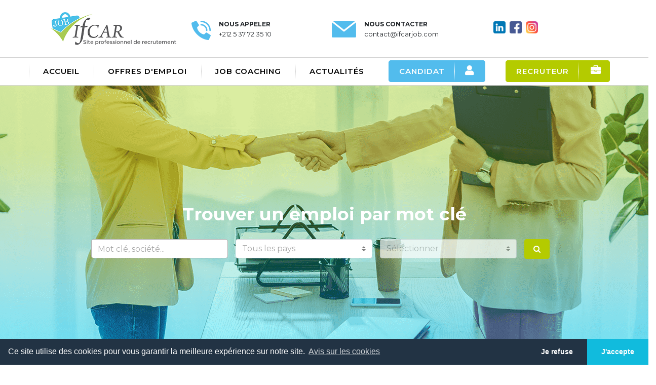

--- FILE ---
content_type: text/html; charset=UTF-8
request_url: https://ifcarjob.com/
body_size: 22605
content:
<!doctype html><html lang="fr"><head><meta charset="utf-8"><meta name="viewport" content="width=device-width, initial-scale=1, shrink-to-fit=no"><meta name="csrf-token" content="ALgqmMslXt1nxCX8t3rTo0jdaPo1BrR2E3fb3eS4"><link rel="shortcut icon" href="https://ifcarjob.com/favicon.ico" type="image/x-icon"><link rel="icon" href="https://ifcarjob.com/favicon.ico" type="image/x-icon">	  <title>IFCARJOB | SITE PROFESSIONNEL DE RECRUTEMENT</title>  <meta name="description" content="Bienvenue sur IFCARJOB, Plateforme de Recrutement interactive et conviviale pour Recruteurs et Candidats au Maroc, en Afrique et à l’International. Que vous soyez DRH, RRH, Responsable de Recrutement, Chargé de Recrutement, Talent Acquisition Specialist…, inscrivez-vous rapidement sur IFCARJOB pour bénéficier des fonctionnalités avancées de recherche et de sélection des meilleurs talents. IFCARJOB facilite la recherche d'emplois et le recrutement dans le secteur privé, public et ONG offrant une portée globale pour les employeurs et les candidats. Pour plus d’opportunités et de talents connectez-vous à IFCARJOB !.">  <meta name="keywords" content="ifcar, ifcarjob, ifcarsolutions, emploi maroc, recrutement maroc, offre emploi, offre emploi maroc, offre emploi association maroc, offre emploi coopération maroc, emploi maroc, travail maroc, emploi rabat, emploi casablanca, emploi tanger, emploi agadir, emploi marrakech, emploi dakhla, emploi fès, emploi nador, emploi public maroc,    emploi France, canada, emploi canada, Afrique, europe, international, cadre, cabinet de recrutement, agence de recrutement, rh, profession, travail, stage, CV, Concours, Carrière, conseil, formation, poste, agence intérim, MRE, Marocains résidents a l’étrangers, emploi public, fonctionnaire, khedma, pfe, zone industrielle, technopolis, IT, marocannonces, dreamjob, anapec, tanmia, indeed, linkedin"><meta property="og:title" content="IFCARJOB" /><meta property="og:image" content="https://www.ifcarjob.com/images/logo-ifcar-og.jpeg" /><meta property="og:url" content="https://www.ifcarjob.com/" /><meta property="og:site_name" content="IFCARJOB" /><meta property="og:type" content="website" />	<link href="/css/style.css" rel="stylesheet"><link rel="stylesheet" href="https://cdnjs.cloudflare.com/ajax/libs/font-awesome/4.7.0/css/font-awesome.min.css">	<link rel="stylesheet" href="https://ifcarjob.com/custom-select/custom-select.css"><style>ul#linksocial li {	display: inline;	text-align: center;	padding: 2px ;	width: 19%;}.fa {	padding: 5px;	font-size: 15px;	width: 24px;	text-align: center;	text-decoration: none;	border-radius: 50%;}.fa:hover {	opacity: 0.7;}.fa-facebook, .fa-linkedin {	background: #3B5998;	color: white;}.fa-twitter, .fa-instagram {	background: #55ACEE;	color: white;}		#backToTop {    display: none; /* Hidden by default */    position: fixed; /* Fixed/sticky position */    bottom: 20px; /* Place the button at the bottom of the page */    right: 30px; /* Place the button 30px from the right */    z-index: 99; /* Make sure it does not overlap other content */    border: none; /* Remove borders */    outline: none; /* Remove outline */    background-color: #555; /* Set a background color */    color: white; /* Text color */    cursor: pointer; /* Add a mouse pointer on hover */    padding: 15px; /* Some padding */    border-radius: 10px; /* Rounded corners */    font-size: 18px; /* Increase font size */}#backToTop:hover {  background-color: #333; /* Darker background on hover */}</style><!-- Google tag (gtag.js) --> <script async src="https://www.googletagmanager.com/gtag/js?id=G-EXWPSSCLP9" type="eaca495eab81a212eb83c14f-text/javascript"></script> <script type="eaca495eab81a212eb83c14f-text/javascript"> window.dataLayer = window.dataLayer || [];function gtag(){ dataLayer.push(arguments);} gtag('js', new Date()); gtag('config', 'G-EXWPSSCLP9'); </script><script type="application/ld+json">[ {  "@context": "https://schema.org",  "@type": "Organization",  "name": "Ifcarjob",  "url": "https://www.ifcarjob.com",  "description": "Explorez les opportunités professionnelles passionnantes au Maroc avec IFCARJOB, votre site de recrutement de confiance. Que vous soyez cadre, cadre supérieur, ingénieur, technicien, ouvrier qualifié, expert, consultant en quête de nouvelles opportunités résident ou à l’étranger ou que vous soyez un professionnel du recrutement ou une entreprise à la recherche de talents qualifiés, notre plateforme offre les outils dont vous avez besoin pour réussir votre projet. Parcourez des centaines d'offres d'emploi chaque jour et rejoignez une communauté dynamique de plus de 380 nouveaux membres recrutés quotidiennement. Si vous êtes candidat ne tardez pas à postuler dès maintenant et ouvrez la voie à une nouvelle phase de votre parcours professionnel. Si vous êtes recruteur rejoignez-nous vite en s’inscrivant sur la plateforme IFCARJOB, un chargé de recrutement vous accompagnera dans votre démarche.!",  "logo": "https://www.ifcarjob.com/images/logo-ifcar.png",  "sameAs": [		"https://www.linkedin.com/company/ifcarsolutions/",		"https://www.facebook.com/IfcarJob2",		"https://www.instagram.com/ifcar.solutions/",		"https://www.tiktok.com/@ifcar_solutions"      ]  },	{	  "@context": "https://schema.org",	  "@type": "WebSite",	  "name": "Ifcarjob",	  "url": "https://www.ifcarjob.com"	}]</script></head><body>	<script type="eaca495eab81a212eb83c14f-text/javascript">
    var Ziggy = {
        namedRoutes: {"unisharp.lfm.show":{"uri":"laravel-filemanager","methods":["GET","HEAD"],"domain":null},"unisharp.lfm.getErrors":{"uri":"laravel-filemanager\/errors","methods":["GET","HEAD"],"domain":null},"unisharp.lfm.upload":{"uri":"laravel-filemanager\/upload","methods":["GET","HEAD","POST","PUT","PATCH","DELETE","OPTIONS"],"domain":null},"unisharp.lfm.getItems":{"uri":"laravel-filemanager\/jsonitems","methods":["GET","HEAD"],"domain":null},"unisharp.lfm.getAddfolder":{"uri":"laravel-filemanager\/newfolder","methods":["GET","HEAD"],"domain":null},"unisharp.lfm.getDeletefolder":{"uri":"laravel-filemanager\/deletefolder","methods":["GET","HEAD"],"domain":null},"unisharp.lfm.getFolders":{"uri":"laravel-filemanager\/folders","methods":["GET","HEAD"],"domain":null},"unisharp.lfm.getCrop":{"uri":"laravel-filemanager\/crop","methods":["GET","HEAD"],"domain":null},"unisharp.lfm.getCropimage":{"uri":"laravel-filemanager\/cropnewimage","methods":["GET","HEAD"],"domain":null},"unisharp.lfm.getRename":{"uri":"laravel-filemanager\/rename","methods":["GET","HEAD"],"domain":null},"unisharp.lfm.getResize":{"uri":"laravel-filemanager\/resize","methods":["GET","HEAD"],"domain":null},"unisharp.lfm.performResize":{"uri":"laravel-filemanager\/doresize","methods":["GET","HEAD"],"domain":null},"unisharp.lfm.getDownload":{"uri":"laravel-filemanager\/download","methods":["GET","HEAD"],"domain":null},"unisharp.lfm.getDelete":{"uri":"laravel-filemanager\/delete","methods":["GET","HEAD"],"domain":null},"unisharp.lfm.":{"uri":"laravel-filemanager\/files\/{base_path}\/{file_name}","methods":["GET","HEAD"],"domain":null},"login":{"uri":"login","methods":["GET","HEAD"],"domain":null},"user.logout":{"uri":"logout","methods":["POST"],"domain":null},"register":{"uri":"register","methods":["GET","HEAD"],"domain":null},"password.request":{"uri":"password\/reset","methods":["GET","HEAD"],"domain":null},"password.email":{"uri":"password\/email","methods":["POST"],"domain":null},"password.reset":{"uri":"password\/reset\/{token}","methods":["GET","HEAD"],"domain":null},"home":{"uri":"\/","methods":["GET","HEAD"],"domain":null},"page.espacRecruteur":{"uri":"espace-recruteur","methods":["GET","HEAD"],"domain":null},"page.espacRecruteurPacks":{"uri":"espace-recruteur-packs\/{id}","methods":["GET","HEAD"],"domain":null},"candidat_or_recruteur":{"uri":"candidat_recruteur","methods":["GET","HEAD"],"domain":null},"pages.show":{"uri":"page\/{slug}","methods":["GET","HEAD"],"domain":null},"posts.show":{"uri":"post\/{slug}","methods":["GET","HEAD"],"domain":null},"posts.inner":{"uri":"postinner\/{slug}-{id}","methods":["GET","HEAD"],"domain":null},"downloadFilePostInner":{"uri":"downloadFilesPostinner\/{filename}","methods":["GET","HEAD"],"domain":null},"jobvacancies.show":{"uri":"offres-demploi","methods":["GET","HEAD"],"domain":null},"jobvacancies_pays.show":{"uri":"offres-demploi\/{country}","methods":["GET","HEAD"],"domain":null},"jobvacanciesjobvacancies_pc.show":{"uri":"offres-demploi\/{country}\/{city}","methods":["GET","HEAD"],"domain":null},"jobvacanciesjobvacancies_all.show":{"uri":"offres-demploi\/{keyword}\/{country}\/{city}","methods":["GET","HEAD"],"domain":null},"jobvacanciesjobvacancies_pk.show":{"uri":"offres-demploi\/{keyword}\/{country}","methods":["GET","HEAD"],"domain":null},"jobvacanciesjobvacancies_keyword.show":{"uri":"offres-demploi\/{keyword}","methods":["GET","HEAD"],"domain":null},"rss-feed":{"uri":"feed","methods":["GET","HEAD"],"domain":null},"jobvacancies.search":{"uri":"all-offres-demploi","methods":["GET","HEAD"],"domain":null},"jobvacancies.singlepost":{"uri":"offres-demplois\/{slug}-{id}","methods":["GET","HEAD"],"domain":null},"jobvacancies.nextpost":{"uri":"next-offres-demplois\/{slug}-{id}","methods":["GET","HEAD"],"domain":null},"jobvacancies.previouspost":{"uri":"previous-offres-demplois\/{slug}-{id}","methods":["GET","HEAD"],"domain":null},"jobvacancies.recruiter.show":{"uri":"recruteur\/{id}","methods":["GET","HEAD"],"domain":null},"jobcoaching.all":{"uri":"jobcoaching","methods":["GET","HEAD"],"domain":null},"contact.index":{"uri":"contact","methods":["GET","HEAD"],"domain":null},"contact.post":{"uri":"contact","methods":["POST"],"domain":null},"other-recruiter.jobvacancies.show":{"uri":"other-recruiter\/jobvacancies\/add","methods":["GET","HEAD"],"domain":null},"other-recruiter.jobvacancies.displaySession":{"uri":"other-recruiter\/jobvacancies\/confirmation","methods":["GET","HEAD"],"domain":null},"other-recruiter.jobvacancies.showForm":{"uri":"other-recruiter\/jobvacancies\/showForm","methods":["GET","HEAD"],"domain":null},"other-recruiter.jobvacancies.cancel":{"uri":"other-recruiter\/jobvacancies\/cancel","methods":["GET","HEAD"],"domain":null},"other-recruiter.jobvacancies.edit":{"uri":"other-recruiter\/jobvacancies\/edit\/{id}","methods":["GET","HEAD"],"domain":null},"recruiter.jobvacancies.show":{"uri":"recruiter\/jobvacancies\/add","methods":["GET","HEAD"],"domain":null},"recruiter.jobvacancies.manager":{"uri":"recruiter\/jobvacancies\/manager","methods":["GET","HEAD"],"domain":null},"recruiter.jobvacancies.showForm":{"uri":"recruiter\/jobvacancies\/showForm","methods":["GET","HEAD"],"domain":null},"recruiter.jobvacancies.cancel":{"uri":"recruiter\/jobvacancies\/cancel","methods":["GET","HEAD"],"domain":null},"recruiter.jobvacancies.editJob":{"uri":"recruiter\/jobvacancies\/editjob\/{id}","methods":["GET","HEAD"],"domain":null},"recruiter.jobvacancies.store":{"uri":"recruiter\/jobvacancies\/store","methods":["POST"],"domain":null},"recruiter.jobvacancies.displaySession":{"uri":"recruiter\/jobvacancies\/confirmation","methods":["GET","HEAD"],"domain":null},"recruiter.jobvacancies.session":{"uri":"recruiter\/jobvacancies\/confirmation","methods":["POST"],"domain":null},"recruiter.jobvacancies.delete":{"uri":"recruiter\/jobvacancies\/delete\/{id}","methods":["DELETE"],"domain":null},"recruiter.jobvacancies.close":{"uri":"recruiter\/jobvacancies\/close\/{id}","methods":["PUT"],"domain":null},"recruiter.jobvacancies.reactivate":{"uri":"recruiter\/jobvacancies\/activateAgain\/{id}","methods":["PUT"],"domain":null},"recruiter.jobvacancies.edit":{"uri":"recruiter\/jobvacancies\/edit\/{slug}-{id}","methods":["GET","HEAD"],"domain":null},"recruiter.jobvacancies.displaySinglePost":{"uri":"recruiter\/jobvacancies\/{slug}-{id}","methods":["GET","HEAD"],"domain":null},"recruiter.jobvacancies.confirmation":{"uri":"recruiter\/jobvacancies\/validation","methods":["POST"],"domain":null},"jobvacancies.counts":{"uri":"jobvacancies\/counts","methods":["POST"],"domain":null},"register.candidate":{"uri":"register-candidate","methods":["GET","HEAD"],"domain":null},"register.candidate.post":{"uri":"register-candidate","methods":["POST"],"domain":null},"register.recruiter":{"uri":"register-recruiter-{pack}","methods":["GET","HEAD"],"domain":null},"register.recruiter.post":{"uri":"register-recruiter","methods":["POST"],"domain":null},"register.other.recruiter":{"uri":"register-other-recruiter","methods":["GET","HEAD"],"domain":null},"register.other.recruiter.post":{"uri":"register-other-recruiter","methods":["POST"],"domain":null},"login.complete":{"uri":"complete\/{from}","methods":["POST"],"domain":null},"register.social":{"uri":"login\/{provider}","methods":["GET","HEAD"],"domain":null},"dashboard":{"uri":"dashboard","methods":["GET","HEAD"],"domain":null},"showProfilForRecruiter":{"uri":"dashboard\/recruiter\/showprofil\/{slug}-{job_id}\/{fullname}-{id}","methods":["GET","HEAD"],"domain":null},"downloadCVByRecruiter":{"uri":"dashboard\/recruiter\/downloadCV","methods":["POST"],"domain":null},"myCandidates":{"uri":"mycandidates","methods":["GET","HEAD"],"domain":null},"candidate.candidature.delete":{"uri":"candidate\/candidature\/delete\/{id}","methods":["DELETE"],"domain":null},"recruiter.jobvacancies.singlepost":{"uri":"dashboard\/offres-demplois\/{slug}-{id}","methods":["GET","HEAD"],"domain":null},"user.myprofile":{"uri":"myprofile","methods":["GET","HEAD"],"domain":null},"user.currentProfile":{"uri":"myprofile","methods":["POST"],"domain":null},"user.profile":{"uri":"profile","methods":["GET","HEAD"],"domain":null},"user.getInfosUser":{"uri":"getInfosUser","methods":["GET","HEAD"],"domain":null},"user.uploadProcess":{"uri":"uploadAvatar","methods":["POST"],"domain":null},"cv.candidate.show":{"uri":"cv\/show","methods":["GET","HEAD"],"domain":null},"cv.candidate.store":{"uri":"cv\/store","methods":["POST"],"domain":null},"cv.candidate.handleUpload":{"uri":"cv\/status","methods":["POST"],"domain":null},"cv.candidate.download":{"uri":"cv\/download","methods":["POST"],"domain":null},"cv.candidate.delete":{"uri":"cv\/delete","methods":["POST"],"domain":null},"candidate.beforePostuler":{"uri":"postuler\/before\/{slug}-{id}","methods":["GET","HEAD"],"domain":null},"candidate.postuler":{"uri":"postuler\/candidate","methods":["POST"],"domain":null},"recruiter.downloadcv":{"uri":"candidates\/download","methods":["POST"],"domain":null},"candidatures.index":{"uri":"candidature\/{slug}-{id}","methods":["GET","HEAD"],"domain":null},"candidatures.showProfile":{"uri":"candidature\/{slug}-{id}\/{fullname}-{candidate_id}","methods":["GET","HEAD"],"domain":null},"candidatures.delete":{"uri":"candidature\/delete\/{id}","methods":["DELETE"],"domain":null},"preselect.index":{"uri":"preselect\/{slug}-{id}","methods":["GET","HEAD"],"domain":null},"preselect.count":{"uri":"preselect\/count","methods":["POST"],"domain":null},"preselect.download":{"uri":"preselect\/{slug}-{id}\/download","methods":["GET","HEAD"],"domain":null},"pack.show":{"uri":"recruiter\/monpack-ifcarjob","methods":["GET","HEAD"],"domain":null},"pack.commands":{"uri":"recruiter\/monpack-ifcarjob\/commands","methods":["POST"],"domain":null},"pack.payments":{"uri":"recruiter\/monpack-ifcarjob\/payments","methods":["POST"],"domain":null},"pack.current":{"uri":"recruiter\/monpack-ifcarjob\/currentPack","methods":["POST"],"domain":null},"recruiter.command.upgrade":{"uri":"recruiter\/command\/upgrade","methods":["POST"],"domain":null},"payment.checkByajax":{"uri":"recruiter\/paymentCheckAjax","methods":["POST"],"domain":null},"candidate.alert.lists":{"uri":"candidate\/alert","methods":["GET","HEAD"],"domain":null},"candidate.alert.getAllAlerts":{"uri":"candidate\/getAllAlerts","methods":["GET","HEAD"],"domain":null},"candidate.alert.add":{"uri":"candidate\/alert\/add","methods":["POST"],"domain":null},"candidate.alert.update":{"uri":"candidate\/alert\/update","methods":["PUT"],"domain":null},"candidate.alert.delete":{"uri":"candidate\/alert\/delete\/{id}","methods":["DELETE"],"domain":null},"admin.logs":{"uri":"admin\/logs","methods":["GET","HEAD"],"domain":null},"admin.dashboard":{"uri":"admin\/dashboard","methods":["GET","HEAD"],"domain":null},"admin.menus.list":{"uri":"admin\/menus","methods":["GET","HEAD"],"domain":null},"admin.pages.list":{"uri":"admin\/pages","methods":["GET","HEAD"],"domain":null},"admin.pages.add":{"uri":"admin\/pages\/add","methods":["GET","HEAD"],"domain":null},"admin.pages.edit":{"uri":"admin\/pages\/edit\/{slug}-{id}","methods":["GET","HEAD"],"domain":null},"admin.pages.store":{"uri":"admin\/pages\/store","methods":["POST"],"domain":null},"admin.pages.update":{"uri":"admin\/pages\/update","methods":["PUT"],"domain":null},"admin.pages.delete":{"uri":"admin\/pages\/delete","methods":["DELETE"],"domain":null},"admin.posts.list":{"uri":"admin\/posts","methods":["GET","HEAD"],"domain":null},"admin.posts.add":{"uri":"admin\/posts\/add","methods":["GET","HEAD"],"domain":null},"admin.posts.eye":{"uri":"admin\/posts\/eye\/{slug}-{id}","methods":["GET","HEAD"],"domain":null},"admin.posts.edit":{"uri":"admin\/posts\/edit\/{slug}-{id}","methods":["GET","HEAD"],"domain":null},"admin.posts.store":{"uri":"admin\/posts\/store","methods":["POST"],"domain":null},"admin.posts.update":{"uri":"admin\/posts\/update","methods":["PUT"],"domain":null},"admin.posts.delete":{"uri":"admin\/posts\/delete","methods":["DELETE"],"domain":null},"admin.pagesandtypes.list":{"uri":"admin\/pagesandtypes","methods":["GET","HEAD"],"domain":null},"admin.pagesandtypes.add":{"uri":"admin\/pagesandtypes\/add","methods":["GET","HEAD"],"domain":null},"admin.pagesandtypes.edit":{"uri":"admin\/pagesandtypes\/edit\/{name}-{id}","methods":["GET","HEAD"],"domain":null},"admin.pagesandtypes.store":{"uri":"admin\/pagesandtypes\/store","methods":["POST"],"domain":null},"admin.pagesandtypes.update":{"uri":"admin\/pagesandtypes\/update","methods":["PUT"],"domain":null},"admin.pagesandtypes.delete":{"uri":"admin\/pagesandtypes\/delete","methods":["DELETE"],"domain":null},"admin.pages.jobcoaching":{"uri":"admin\/pages\/jobcoaching","methods":["GET","HEAD"],"domain":null},"admin.pages.jobcoaching.form":{"uri":"admin\/pages\/jobcoaching\/form","methods":["GET","HEAD"],"domain":null},"admin.pages.jobcoaching.edit":{"uri":"admin\/pages\/actualites\/edit\/{id}","methods":["GET","HEAD"],"domain":null},"admin.pages.jobcoaching.delete":{"uri":"admin\/pages\/jobcoaching\/delete","methods":["DELETE"],"domain":null},"admin.pages.actualites.form":{"uri":"admin\/pages\/actualites\/form","methods":["GET","HEAD"],"domain":null},"admin.pages.actualites":{"uri":"admin\/pages\/actualites","methods":["GET","HEAD"],"domain":null},"admin.pages.actualites.delete":{"uri":"admin\/pages\/actualites\/delete","methods":["DELETE"],"domain":null},"admin.profile.show":{"uri":"admin\/profile","methods":["GET","HEAD"],"domain":null},"admin.profile.update":{"uri":"admin\/profile","methods":["PUT"],"domain":null},"admin.login":{"uri":"admin\/login","methods":["GET","HEAD"],"domain":null},"admin.logout":{"uri":"admin\/logout","methods":["POST"],"domain":null},"admin.recruiter.list":{"uri":"admin\/recruiter\/list","methods":["GET","HEAD"],"domain":null},"admin.recruiter.all":{"uri":"admin\/recruiter","methods":["GET","HEAD"],"domain":null},"admin.recruiter.new":{"uri":"admin\/recruiter\/new","methods":["GET","HEAD"],"domain":null},"admin.recruiter.invalideProfile":{"uri":"admin\/recruiter\/invalideProfile","methods":["GET","HEAD"],"domain":null},"admin.recruiter.showProfile":{"uri":"admin\/recruiter\/profile\/{id}","methods":["GET","HEAD"],"domain":null},"admin.recruiter.activeProfile":{"uri":"admin\/recruiter\/profile\/active","methods":["POST"],"domain":null},"admin.recruiter.refuseProfile":{"uri":"admin\/recruiter\/profile\/refuse","methods":["POST"],"domain":null},"admin.candidate.all":{"uri":"admin\/candidate","methods":["GET","HEAD"],"domain":null},"admin.candidate.new":{"uri":"admin\/candidate\/new","methods":["GET","HEAD"],"domain":null},"admin.candidate.showProfile":{"uri":"admin\/candidate\/profile\/{id}","methods":["GET","HEAD"],"domain":null},"admin.candidate.downloadcv":{"uri":"admin\/candidate\/downloadCv\/{id}","methods":["GET","HEAD"],"domain":null},"admin.recruiter.jobs.all":{"uri":"admin\/recruiter\/jobs","methods":["GET","HEAD"],"domain":null},"admin.recruiter.jobs.waiting":{"uri":"admin\/recruiter\/jobs\/waiting","methods":["GET","HEAD"],"domain":null},"admin.recruiter.jobs.actived":{"uri":"admin\/recruiter\/jobs\/actived","methods":["GET","HEAD"],"domain":null},"admin.recruiter.jobs.refused":{"uri":"admin\/recruiter\/jobs\/refused","methods":["GET","HEAD"],"domain":null},"admin.recruiter.jobs.expired":{"uri":"admin\/recruiter\/jobs\/expired","methods":["GET","HEAD"],"domain":null},"admin.recruiter.displayJob":{"uri":"admin\/recruiter\/jobs\/display\/{slug}-{id}","methods":["GET","HEAD"],"domain":null},"admin.recruiter.displayJobAction":{"uri":"admin\/recruiter\/jobs\/action\/{slug}-{id}","methods":["GET","HEAD"],"domain":null},"admin.recruiter.activejob":{"uri":"admin\/recruiter\/jobs\/actived","methods":["POST"],"domain":null},"admin.recruiter.refusedJob":{"uri":"admin\/recruiter\/jobs\/refused","methods":["POST"],"domain":null},"admin.recruiter.commands.list":{"uri":"admin\/recruiter\/commands\/waiting","methods":["GET","HEAD"],"domain":null},"admin.recruiter.commands.download":{"uri":"admin\/recruiter\/commands\/download\/{image}","methods":["GET","HEAD"],"domain":null},"admin.recruiter.commands.validation":{"uri":"admin\/recruiter\/commands\/validation\/{id}","methods":["GET","HEAD"],"domain":null},"admin.recruiter.commands.create":{"uri":"admin\/recruiter\/commands\/validation","methods":["POST"],"domain":null},"admin.recruiter.commands.paid":{"uri":"admin\/recruiter\/commands\/paid","methods":["GET","HEAD"],"domain":null},"admin.assign.index":{"uri":"admin\/assignments","methods":["GET","HEAD"],"domain":null},"admin.password.email":{"uri":"admin\/password\/email","methods":["POST"],"domain":null},"admin.password.request":{"uri":"admin\/password\/reset","methods":["GET","HEAD"],"domain":null},"admin.password.reset":{"uri":"admin\/password\/reset\/{token}","methods":["GET","HEAD"],"domain":null},"cvtheque":{"uri":"deposez-votre-cv","methods":["GET","HEAD"],"domain":null},"cvtheque.add":{"uri":"deposez-votre-cv","methods":["POST"],"domain":null},"annonces":{"uri":"mes-appels","methods":["GET","HEAD"],"domain":null},"annonce.update":{"uri":"mettre-a-jour-annonce\/{id}","methods":["GET","HEAD"],"domain":null},"annonce.session":{"uri":"mettre-a-jour-annonce\/confirmation","methods":["POST"],"domain":null},"annonce.displaySession":{"uri":"mettre-a-jour\/confirmation","methods":["GET","HEAD"],"domain":null},"annonce.store":{"uri":"mettre-a-jour\/store","methods":["POST"],"domain":null},"annonce.cancel":{"uri":"mettre-a-jour\/cancel","methods":["GET","HEAD"],"domain":null},"choice":{"uri":"candidate_or_recruiter","methods":["GET","HEAD"],"domain":null},"sendEmailDone":{"uri":"verify\/{emailToken}","methods":["GET","HEAD"],"domain":null},"reSendVerificationCandidat":{"uri":"reSendVerificationCandidat","methods":["GET","HEAD"],"domain":null},"advancedSearch":{"uri":"advancedSearch","methods":["POST"],"domain":null}},
        baseUrl: 'https://ifcarjob.com/',
        baseProtocol: 'https',
        baseDomain: 'ifcarjob.com',
        basePort: false,
        defaultParameters: []
    };

    !function(e,t){"object"==typeof exports&&"object"==typeof module?module.exports=t():"function"==typeof define&&define.amd?define("route",[],t):"object"==typeof exports?exports.route=t():e.route=t()}(this,function(){return function(e){var t={};function r(n){if(t[n])return t[n].exports;var o=t[n]={i:n,l:!1,exports:{}};return e[n].call(o.exports,o,o.exports,r),o.l=!0,o.exports}return r.m=e,r.c=t,r.d=function(e,t,n){r.o(e,t)||Object.defineProperty(e,t,{enumerable:!0,get:n})},r.r=function(e){"undefined"!=typeof Symbol&&Symbol.toStringTag&&Object.defineProperty(e,Symbol.toStringTag,{value:"Module"}),Object.defineProperty(e,"__esModule",{value:!0})},r.t=function(e,t){if(1&t&&(e=r(e)),8&t)return e;if(4&t&&"object"==typeof e&&e&&e.__esModule)return e;var n=Object.create(null);if(r.r(n),Object.defineProperty(n,"default",{enumerable:!0,value:e}),2&t&&"string"!=typeof e)for(var o in e)r.d(n,o,function(t){return e[t]}.bind(null,o));return n},r.n=function(e){var t=e&&e.__esModule?function(){return e.default}:function(){return e};return r.d(t,"a",t),t},r.o=function(e,t){return Object.prototype.hasOwnProperty.call(e,t)},r.p="",r(r.s=0)}([function(e,t,r){"use strict";r.r(t);var n=function(){function e(e,t){for(var r=0;r<t.length;r++){var n=t[r];n.enumerable=n.enumerable||!1,n.configurable=!0,"value"in n&&(n.writable=!0),Object.defineProperty(e,n.key,n)}}return function(t,r,n){return r&&e(t.prototype,r),n&&e(t,n),t}}(),o=function(){function e(t,r,n){if(function(e,t){if(!(e instanceof t))throw new TypeError("Cannot call a class as a function")}(this,e),this.name=t,this.ziggy=n,this.route=this.ziggy.namedRoutes[this.name],void 0===this.name)throw new Error("Ziggy Error: You must provide a route name");if(void 0===this.route)throw new Error("Ziggy Error: route '"+this.name+"' is not found in the route list");this.absolute=void 0===r||r,this.domain=this.setDomain(),this.path=this.route.uri.replace(/^\//,"")}return n(e,[{key:"setDomain",value:function(){if(!this.absolute)return"/";if(!this.route.domain)return this.ziggy.baseUrl.replace(/\/?$/,"/");var e=(this.route.domain||this.ziggy.baseDomain).replace(/\/+$/,"");return this.ziggy.basePort&&e.replace(/\/+$/,"")===this.ziggy.baseDomain.replace(/\/+$/,"")&&(e=this.ziggy.baseDomain+":"+this.ziggy.basePort),this.ziggy.baseProtocol+"://"+e+"/"}},{key:"construct",value:function(){return this.domain+this.path}}]),e}();r.d(t,"default",function(){return c});var i=Object.assign||function(e){for(var t=1;t<arguments.length;t++){var r=arguments[t];for(var n in r)Object.prototype.hasOwnProperty.call(r,n)&&(e[n]=r[n])}return e},u="function"==typeof Symbol&&"symbol"==typeof Symbol.iterator?function(e){return typeof e}:function(e){return e&&"function"==typeof Symbol&&e.constructor===Symbol&&e!==Symbol.prototype?"symbol":typeof e},a=function(){function e(e,t){for(var r=0;r<t.length;r++){var n=t[r];n.enumerable=n.enumerable||!1,n.configurable=!0,"value"in n&&(n.writable=!0),Object.defineProperty(e,n.key,n)}}return function(t,r,n){return r&&e(t.prototype,r),n&&e(t,n),t}}(),s=function(e){function t(e,r,n){var i=arguments.length>3&&void 0!==arguments[3]?arguments[3]:null;!function(e,t){if(!(e instanceof t))throw new TypeError("Cannot call a class as a function")}(this,t);var u=function(e,t){if(!e)throw new ReferenceError("this hasn't been initialised - super() hasn't been called");return!t||"object"!=typeof t&&"function"!=typeof t?e:t}(this,(t.__proto__||Object.getPrototypeOf(t)).call(this));return u.name=e,u.absolute=n,u.ziggy=i||Ziggy,u.template=u.name?new o(e,n,u.ziggy).construct():"",u.urlParams=u.normalizeParams(r),u.queryParams=u.normalizeParams(r),u}return function(e,t){if("function"!=typeof t&&null!==t)throw new TypeError("Super expression must either be null or a function, not "+typeof t);e.prototype=Object.create(t&&t.prototype,{constructor:{value:e,enumerable:!1,writable:!0,configurable:!0}}),t&&(Object.setPrototypeOf?Object.setPrototypeOf(e,t):e.__proto__=t)}(t,String),a(t,[{key:"normalizeParams",value:function(e){return void 0===e?{}:((e="object"!==(void 0===e?"undefined":u(e))?[e]:e).hasOwnProperty("id")&&-1==this.template.indexOf("{id}")&&(e=[e.id]),this.numericParamIndices=Array.isArray(e),i({},e))}},{key:"with",value:function(e){return this.urlParams=this.normalizeParams(e),this}},{key:"withQuery",value:function(e){return i(this.queryParams,e),this}},{key:"hydrateUrl",value:function(){var e=this,t=this.urlParams,r=0,n=this.template.match(/{([^}]+)}/gi),o=!1;return n&&n.length!=Object.keys(t).length&&(o=!0),this.template.replace(/{([^}]+)}/gi,function(n,i){var u=n.replace(/\{|\}/gi,"").replace(/\?$/,""),a=e.numericParamIndices?r:u,s=e.ziggy.defaultParameters[u];if(s&&o&&(e.numericParamIndices?(t=Object.values(t)).splice(a,0,s):t[a]=s),r++,void 0!==t[a])return delete e.queryParams[a],t[a].id||encodeURIComponent(t[a]);if(-1===n.indexOf("?"))throw new Error("Ziggy Error: '"+u+"' key is required for route '"+e.name+"'");return""})}},{key:"matchUrl",value:function(){this.urlParams;var e=window.location.hostname+(window.location.port?":"+window.location.port:"")+window.location.pathname,t=this.template.replace(/(\{[^\}]*\})/gi,"[^/?]+").split("://")[1],r=e.replace(/\/?$/,"/");return new RegExp("^"+t+"/$").test(r)}},{key:"constructQuery",value:function(){if(0===Object.keys(this.queryParams).length)return"";var e="?";return Object.keys(this.queryParams).forEach(function(t,r){void 0!==this.queryParams[t]&&null!==this.queryParams[t]&&(e=0===r?e:e+"&",e+=t+"="+encodeURIComponent(this.queryParams[t]))}.bind(this)),e}},{key:"current",value:function(){var e=this,r=arguments.length>0&&void 0!==arguments[0]?arguments[0]:null,n=Object.keys(this.ziggy.namedRoutes).filter(function(r){return-1!==e.ziggy.namedRoutes[r].methods.indexOf("GET")&&new t(r,void 0,void 0,e.ziggy).matchUrl()})[0];return r?new RegExp(r.replace("*",".*").replace(".","."),"i").test(n):n}},{key:"parse",value:function(){this.return=this.hydrateUrl()+this.constructQuery()}},{key:"url",value:function(){return this.parse(),this.return}},{key:"toString",value:function(){return this.url()}},{key:"valueOf",value:function(){return this.url()}}]),t}();function c(e,t,r,n){return new s(e,t,r,n)}}]).default});
</script>	<div id="app-vue">		<header class="site-navbar" role="banner">			<div class="container">				<div class="site-navbar-top">					<div class="container">					  <div class="row py-4 align-items-center">							<div class="col-12 col-sm-3 text-left">								<div class="ifc-logo-content"> <a href="https://ifcarjob.com"><img src="https://ifcarjob.com/images/logo-ifcar.png" alt="logo ifcarjob" /></a> </div>							</div>							<div class="col-12 col-sm-9 header-right">								<div class="row">									<div class="col-12 col-sm-4">										<ul class="list-unstyled">											<li class="media">												<img src="https://ifcarjob.com/images/phone_icon.png" class="mr-3" alt="phone icon">												<div class="media-body">												  <h5 class="mt-0 mb-0"><b>nous appeler</b></h5>												  <small>+212 5 37 72 35 10</small>												</div>											  </li>										</ul>									</div>									<div class="col-12 col-sm-4">										<ul class="list-unstyled">											  <li class="media">												<img src="https://ifcarjob.com/images/mail_icon.png" class="mr-3" alt="mail icon">												<div class="media-body">												  <h5 class="mt-0 mb-0"><b>nous contacter</b></h5>												  <small><a href="/cdn-cgi/l/email-protection" class="__cf_email__" data-cfemail="791a16170d181a0d39101f1a180b13161b571a1614">[email&#160;protected]</a></small>												</div>											  </li>										</ul>									</div>									<div class="col-12 col-sm-4">										<ul id="linksocial" style="margin-top: 10px;">											<li><a href="https://www.linkedin.com/company/ifcarsolutions/"  target="_blank">											<img src="/images/shares/linkedin.png" width="24" height="24" title="linkedin">											</a></li>											<li><a href="https://www.facebook.com/IfcarJob2"  target="_blank">											<img src="/images/shares/facebook.png" width="24" height="24"></a>											</li>											<li><a href="https://www.instagram.com/ifcar.solutions/"  target="_blank">											<img src="/images/shares/instagram.png" width="24" height="24"></a>											</li>																					</ul>																					</div>								</div>							</div>					  </div>					</div>				</div>			</div>			<nav class="site-navbar-collapse navbar navbar-expand-lg navbar-light bg-light">				<button class="navbar-toggler" type="button" data-toggle="collapse" data-target="#navbarNavDropdown" aria-controls="navbarNavDropdown" aria-expanded="false" aria-label="Toggle navigation">					<span class="navbar-toggler-icon"></span>				</button>				<div class="collapse navbar-collapse text-center" id="navbarNavDropdown">					<div class="conatiner margin-auto">													<ul class="navbar-nav mx-auto">																																										<li class="nav-item ">										<a class="nav-link" href="https://ifcarjob.com/page/accueil">Accueil</a>									</li>																																																											<li class="nav-item ">										<a class="nav-link" href="https://ifcarjob.com/offres-demploi">Offres d&#039;emploi</a>									</li>																																																											<li class="nav-item ">										<a class="nav-link" href="https://ifcarjob.com/post/job-coaching">Job coaching</a>									</li>																																																											<li class="nav-item ">										<a class="nav-link" href="https://ifcarjob.com/post/actualites">Actualités</a>									</li>																																																														<li class="signin_and_signup">	     <a id="signin_and_signup-candidat" href="#popup-auth" data-effect="mfp-zoom-in" class="signup-btn js-popup" style="margin: 0px;">	      <span>Candidat</span><i class="fas fa-user"></i></a>	   </li>																									<li class="signin_and_signup">	<a  href="#" id="btn-recruteur-pop" href="" class="signin-btn" style="margin: 0px;">	<span>Recruteur</span><i class="fa fa-briefcase"></i></a>	</li>																																											</ul>											</div>				</div>			</nav>        </header>        <div class="container">
	

	
	
	
	
</div>
<div class="site-blocks-cover" style="background: no-repeat url('images/slid-.png') center;min-height: 570px" data-aos="fade">		<div class="container" style="margin:auto;">		<div class="row text-center">			<h1>Trouver un emploi par mot clé</h1>		</div>		<home-search-form></home-search-form>	</div></div><div class="row justify-content-center  my-5">	<div class="col-12 site-page-heading text-center"> <h2>Trouvez les professionnels là où ils sont</h2> </div></div><div class="site-section" style="padding-bottom: 0 !important">	<div class="container">		<div class="row">			<div class="col-12 col-md-8 col-lg-9 order-1 order-sm-1">				<display-jobvacancy-home :response="{&quot;pagination&quot;:null,&quot;datas&quot;:[{&quot;id&quot;:8071,&quot;title&quot;:&quot;Directeur de l&#039;Ing\u00e9nierie du Conseil Agricole&quot;,&quot;slug&quot;:&quot;directeur-de-lingenierie-du-conseil-agricole&quot;,&quot;name_recruiter&quot;:null,&quot;function_recruiter&quot;:null,&quot;phone_recruiter&quot;:null,&quot;email_recruiter&quot;:null,&quot;limit_date&quot;:&quot;2026-02-05&quot;,&quot;limit_time&quot;:&quot;16h00&quot;,&quot;limit_date_pr&quot;:null,&quot;limit_time_pr&quot;:null,&quot;presentation&quot;:&quot;&lt;p&gt;&lt;strong style=\&quot;color: rgb(0, 112, 192);\&quot;&gt;L&#039;Office National du Conseil Agricole annonce l&#039;ouverture de candidature pour pouvoir au poste de Directeur de l&#039;Ing\u00e9nierie du Conseil Agricole de l&#039;Office National du Conseil Agricole \u00e0 Rabat.&lt;\/strong&gt;&lt;\/p&gt;&lt;p&gt;&lt;strong&gt;Rattachement hi\u00e9rarchique&nbsp;: Direction G\u00e9n\u00e9rale&lt;\/strong&gt;&lt;\/p&gt;&lt;p&gt;&lt;strong style=\&quot;color: rgb(112, 48, 160);\&quot;&gt;&lt;u&gt;MISSIONS ET ATTRIBUTIONS DU POSTE&nbsp;:&lt;\/u&gt;&lt;\/strong&gt;&lt;\/p&gt;&lt;ul&gt;&lt;li&gt;Identifier les besoins en conseil Agricole des diff\u00e9rents Plans Agricoles R\u00e9gionaux.&lt;\/li&gt;&lt;li&gt;Veiller \u00e0 l&#039;actualisation et la consolidation des Plan d&#039;Action R\u00e9gionale Annuel de conseil agricole ;&lt;\/li&gt;&lt;li&gt;D\u00e9finir l&#039;allocation des ressources aux diff\u00e9rents acteurs de conseil Agricole sur la base de leur contribution \u00e0 l&#039;ex\u00e9cution des programmes r\u00e9gionaux ;&lt;\/li&gt;&lt;li&gt;Piloter des missions assign\u00e9es \u00e0 l&#039;Office en mati\u00e8re de d\u00e9veloppement agricole et consultation avec les services d\u00e9centralis\u00e9s et d\u00e9concentr\u00e9s du minist\u00e8re de l&#039;Agriculture ;&lt;\/li&gt;&lt;li&gt;Animer et renforcer les capacit\u00e9s des agriculteurs et veiller \u00e0 la promotion de la femme rurale ;&lt;\/li&gt;&lt;li&gt;Assurer la caract\u00e9risation de l&#039;espace agricole, la typologie des exploitations agricoles et l&#039;identification des modes et des contenus de communication sur la base de cette typologie.&lt;\/li&gt;&lt;li&gt;Piloter les entit\u00e9s relevant de la direction ;&lt;\/li&gt;&lt;li&gt;G\u00e9rer la direction et piloter son \u00e9quipe.&lt;\/li&gt;&lt;\/ul&gt;&lt;p&gt;&lt;strong style=\&quot;color: rgb(112, 48, 160);\&quot;&gt;&lt;u&gt;CONDITIONS REQUISES&nbsp;:&lt;\/u&gt;&lt;\/strong&gt;&lt;\/p&gt;&lt;p&gt;&lt;strong style=\&quot;color: rgb(192, 0, 0);\&quot;&gt;La candidature est ouverte aux cadres nationaux relevant des Services l&#039;Etat, des Collectivit\u00e9s Territoriales, des Etablissements Publics et des Entreprises Priv\u00e9es :&lt;\/strong&gt;&lt;\/p&gt;&lt;p&gt;&lt;strong style=\&quot;color: rgb(192, 0, 0);\&quot;&gt;Les candidats doivent justifier des conditions suivantes :&lt;\/strong&gt;&lt;\/p&gt;&lt;ul&gt;&lt;li&gt;Poss\u00e9der un niveau d&#039;\u00e9ducation \u00e9lev\u00e9, au moins, un dipl\u00f4me d&#039;Ing\u00e9nieur d&#039;Etat ou \u00e9quivalent, ainsi que les qualifications scientifiques et les comp\u00e9tences n\u00e9cessaires correspondant aux exigences et aux t\u00e2ches du poste \u00e0 pourvoir ;&lt;\/li&gt;&lt;li&gt;Avoir une exp\u00e9rience professionnelle li\u00e9e aux comp\u00e9tences exig\u00e9es dans le secteur public, semi public ou priv\u00e9, d&#039;au moins quinze (15) ann\u00e9es ;&lt;\/li&gt;&lt;li&gt;Avoir exerc\u00e9 au moins 05 ann\u00e9es, dans un poste de responsabilit\u00e9 de chef de Division ou \u00e9quivalent dans le secteur public, semi public ou priv\u00e9 ;&lt;\/li&gt;&lt;li&gt;Disposer d&#039;excellentes connaissances en relation avec les strat\u00e9gies agricoles pu Maroc ;&lt;\/li&gt;&lt;li&gt;Maitriser les techniques modernes de gestion des projets, de n\u00e9gociation et de management.&lt;\/li&gt;&lt;\/ul&gt;&lt;p&gt;&lt;strong style=\&quot;color: rgb(112, 48, 160);\&quot;&gt;&lt;u&gt;COMP\u00c9TENCES REQUISES&nbsp;:&lt;\/u&gt;&lt;\/strong&gt;&lt;\/p&gt;&lt;ul&gt;&lt;li&gt;Disposer de connaissances excellentes du secteur agricole et du conseil agricole ;&lt;\/li&gt;&lt;li&gt;Maitriser les techniques de gestion des projets : planification et programmation du conseil agricole ;&lt;\/li&gt;&lt;li&gt;Avoir la capacit\u00e9 de pilotage, de gestion et de coordination des \u00e9quipes ;&lt;\/li&gt;&lt;li&gt;Disposer d&#039;une capacit\u00e9 d&#039;analyse et de synth\u00e8se ;&lt;\/li&gt;&lt;li&gt;Avoir un esprit d&#039;initiative et de pr\u00e9vision ;&lt;\/li&gt;&lt;li&gt;Avoir un bon relationnel.&lt;\/li&gt;&lt;\/ul&gt;&quot;,&quot;dossier&quot;:&quot;&lt;p&gt;&lt;strong style=\&quot;color: rgb(192, 0, 0);\&quot;&gt;Les candidats d\u00e9sirant postuler au poste sus indiqu\u00e9 doivent pr\u00e9senter un dossier en deux (02) exemplaires, regroupant les pi\u00e8ces suivantes :&lt;\/strong&gt;&lt;\/p&gt;&lt;ul&gt;&lt;li&gt;Une demande de candidature originale portant obligatoirement l&#039;avis favorable de la Direction des Ressources Humaines de l&#039;Administration d&#039;origine ainsi que l&#039;avis du sup\u00e9rieur hi\u00e9rarchique ;&lt;\/li&gt;&lt;li&gt;Une copie de la carte d&#039;identit\u00e9 nationale ;&lt;\/li&gt;&lt;li&gt;Un CV mentionnant les comp\u00e9tences du candidat, son parcours professionnel, les postes qu&#039;il a occup\u00e9s auparavant, l&#039;Adresse exacte du candidat et email... ;&lt;\/li&gt;&lt;li&gt;Toutes les pi\u00e8ces justificatives des conditions demand\u00e9es pour occuper le poste en question (dipl\u00f4me, attestation de travail r\u00e9cente...) ;&lt;\/li&gt;&lt;li&gt;Un projet institutionnel, \u00e0 travers lequel, le candidat ou la candidate expose devant la commission de s\u00e9lection, la strat\u00e9gie \u00e0 adopter ainsi que sa vision pour le d\u00e9veloppement des performances de la direction de l&#039;ing\u00e9nierie du conseil agricole.&lt;\/li&gt;&lt;\/ul&gt;&quot;,&quot;depot&quot;:&quot;&lt;p&gt;&lt;strong&gt;Les dossiers de candidature doivent \u00eatre d\u00e9pos\u00e9s au secr\u00e9tariat de Direction des Ressources Humaines et Support relevant de l&#039;ONCA situ\u00e9e \u00e0 l&#039;Avenue Mohamed Belarbi Alaoui, en face de la Mosqu\u00e9e Lalla Soukayna ou envoy\u00e9s par voie postale \u00e0 l&#039;adresse :&lt;\/strong&gt; &lt;strong style=\&quot;color: rgb(0, 176, 240);\&quot;&gt;BP 6672, Avenue Mohamed Belarbi Alaoui Rabat-Instituts&lt;\/strong&gt;&lt;\/p&gt;&lt;p&gt;&lt;strong&gt;Date limite&nbsp;:&lt;\/strong&gt;&nbsp;&lt;strong style=\&quot;color: rgb(192, 0, 0);\&quot;&gt;au plus tard, le 05\/02\/2026 \u00e0 16h00.&lt;\/strong&gt;&lt;\/p&gt;&lt;p&gt;&lt;strong style=\&quot;color: rgb(0, 176, 80);\&quot;&gt;&lt;u&gt;NB&lt;\/u&gt;&nbsp;:&lt;\/strong&gt;&lt;\/p&gt;&lt;p&gt;&lt;strong&gt;&lt;em&gt;Cette d\u00e9cision est publi\u00e9e dans le site www.emploi-public.ma et sur le site officiel de l&#039;ONCA : &lt;\/em&gt;&lt;\/strong&gt;&lt;a href=\&quot;http:\/\/www.onca.gov.ma\/\&quot; target=\&quot;_blank\&quot;&gt;&lt;strong&gt;&lt;em&gt;www.onca.gov.ma&lt;\/em&gt;&lt;\/strong&gt;&lt;\/a&gt;&lt;\/p&gt;&quot;,&quot;hierarchic_rattachment&quot;:null,&quot;number_of_post&quot;:1,&quot;principal_activity&quot;:null,&quot;technical_skills&quot;:null,&quot;type&quot;:&quot;public&quot;,&quot;other_requirements&quot;:null,&quot;duration&quot;:0,&quot;view&quot;:23,&quot;start_date&quot;:&quot;2026-01-19 00:00:00&quot;,&quot;expired_date&quot;:&quot;2026-02-05 00:00:00&quot;,&quot;actived_date&quot;:&quot;2026-01-19 16:05:53&quot;,&quot;refused_date&quot;:null,&quot;closed_date&quot;:null,&quot;deleted_at&quot;:null,&quot;created_at&quot;:&quot;2026-01-19 14:14:27&quot;,&quot;updated_at&quot;:&quot;2026-01-20 05:20:20&quot;,&quot;cvs&quot;:null,&quot;files&quot;:null,&quot;fileAvis&quot;:&quot;avis_1768832060.pdf&quot;,&quot;filePoste&quot;:null,&quot;fileFormulaire&quot;:null,&quot;is_public&quot;:1,&quot;country_id&quot;:504,&quot;contract_id&quot;:7,&quot;secteur_id&quot;:null,&quot;occupation_id&quot;:null,&quot;experience_id&quot;:8,&quot;experience_type&quot;:null,&quot;level_id&quot;:1,&quot;level_type&quot;:null,&quot;remuneration_id&quot;:1,&quot;user_id&quot;:33418,&quot;pack_id&quot;:null,&quot;payment_id&quot;:null,&quot;admin_id&quot;:2,&quot;level&quot;:{&quot;id&quot;:1,&quot;name&quot;:&quot;Ing\u00e9nieur&quot;,&quot;is_actived&quot;:1},&quot;contract&quot;:{&quot;id&quot;:7,&quot;name&quot;:&quot;Statutaire&quot;,&quot;is_actived&quot;:1},&quot;experience&quot;:{&quot;id&quot;:8,&quot;name&quot;:&quot;Plus de 15 ans&quot;,&quot;is_actived&quot;:1},&quot;secteur&quot;:null,&quot;country&quot;:{&quot;id&quot;:504,&quot;name&quot;:&quot;Maroc&quot;},&quot;user&quot;:{&quot;id&quot;:33418,&quot;company&quot;:&quot;L&#039;Office National du Conseil Agricole_ONCA&quot;,&quot;avatar&quot;:&quot;1648468503.jpg&quot;,&quot;secteur_id&quot;:1,&quot;roleuser_id&quot;:3,&quot;secteur&quot;:{&quot;id&quot;:1,&quot;name&quot;:&quot;Administration\/ Service Public&quot;,&quot;nested&quot;:null,&quot;is_actived&quot;:1}},&quot;jobvacanciescities&quot;:[{&quot;id&quot;:19660,&quot;jobvacancy_id&quot;:8071,&quot;country_id&quot;:504,&quot;city_id&quot;:7,&quot;city&quot;:{&quot;id&quot;:7,&quot;name&quot;:&quot;Rabat&quot;,&quot;position&quot;:38,&quot;country_id&quot;:504}}]},{&quot;id&quot;:8070,&quot;title&quot;:&quot;Chef de D\u00e9partement Recouvrement (H\/F)&quot;,&quot;slug&quot;:&quot;chef-de-departement-recouvrement-hf&quot;,&quot;name_recruiter&quot;:null,&quot;function_recruiter&quot;:null,&quot;phone_recruiter&quot;:null,&quot;email_recruiter&quot;:null,&quot;limit_date&quot;:null,&quot;limit_time&quot;:null,&quot;limit_date_pr&quot;:null,&quot;limit_time_pr&quot;:null,&quot;presentation&quot;:null,&quot;dossier&quot;:null,&quot;depot&quot;:null,&quot;hierarchic_rattachment&quot;:null,&quot;number_of_post&quot;:1,&quot;principal_activity&quot;:&quot;&lt;p class=\&quot;ql-align-justify\&quot;&gt;&lt;strong style=\&quot;color: rgb(0, 32, 96);\&quot;&gt;&lt;u&gt;MISSIONS :&lt;\/u&gt;&lt;\/strong&gt;&lt;\/p&gt;&lt;ul&gt;&lt;li class=\&quot;ql-align-justify\&quot;&gt;Planifier, piloter et superviser les activit\u00e9s de recouvrement au sein de l&#039;institution.&lt;\/li&gt;&lt;\/ul&gt;&lt;p class=\&quot;ql-align-justify\&quot;&gt;&lt;strong style=\&quot;color: rgb(0, 32, 96);\&quot;&gt;&lt;u&gt;ATTRIBUTIONS&nbsp;:&lt;\/u&gt;&lt;\/strong&gt;&lt;\/p&gt;&lt;ul&gt;&lt;li&gt;Proposer la politique de recouvrement de l&#039;institution&lt;\/li&gt;&lt;li&gt;D\u00e9finir la feuille de route d&#039;impl\u00e9mentation de la politique et les objectifs de recouvrement de l&#039;institution et veiller \u00e0 leur r\u00e9alisation&lt;\/li&gt;&lt;li&gt;S&#039;assurer de la gestion des relations avec les diff\u00e9rents acteurs internes et externes dans le suivi du portefeuille clients&lt;\/li&gt;&lt;li&gt;Superviser et Animer le Recouvrement sur le terrain&lt;\/li&gt;&lt;li class=\&quot;ql-align-justify\&quot;&gt;Veiller au respect par le R\u00e9seau du processus de recouvrement et superviser la gestion du recouvrement amiable et contentieux des cr\u00e9ances en souffrance&lt;\/li&gt;&lt;\/ul&gt;&lt;p class=\&quot;ql-align-justify\&quot;&gt;&lt;strong style=\&quot;color: rgb(0, 32, 96);\&quot;&gt;&lt;u&gt;Profil demand\u00e9&nbsp;:&lt;\/u&gt;&lt;\/strong&gt;&lt;\/p&gt;&lt;ul&gt;&lt;li&gt;Profil minimum exig\u00e9 :&nbsp;&lt;u&gt;Bac+5&lt;\/u&gt;, Universit\u00e9, \u00c9cole de commerce, gestion ou dipl\u00f4me \u00e9quivalent&lt;\/li&gt;&lt;li&gt;Sp\u00e9cialisation : : Droit, gestion, finance, administration ou \u00e9quivalent&lt;\/li&gt;&lt;li&gt;&lt;strong&gt;&lt;em&gt;Exp\u00e9rience :&nbsp;&lt;u&gt;Minimum 10 ans d&#039;exp\u00e9rience professionnelle&lt;\/u&gt;&nbsp;exig\u00e9e dans le domaine dont&nbsp;&lt;u&gt;au moins 3 ann\u00e9es capitalis\u00e9es dans une position de Responsabilit\u00e9&lt;\/u&gt;, id\u00e9alement acquise dans une direction juridique\/Recouvrement et contentieux au sein d&#039;une institution bancaire ou financi\u00e8re ou en cabinet juridique.&lt;\/em&gt;&lt;\/strong&gt;&lt;\/li&gt;&lt;\/ul&gt;&quot;,&quot;technical_skills&quot;:null,&quot;type&quot;:&quot;private&quot;,&quot;other_requirements&quot;:null,&quot;duration&quot;:26,&quot;view&quot;:72,&quot;start_date&quot;:&quot;2026-01-19 00:00:00&quot;,&quot;expired_date&quot;:&quot;2026-02-14 00:00:00&quot;,&quot;actived_date&quot;:&quot;2026-01-19 13:21:00&quot;,&quot;refused_date&quot;:null,&quot;closed_date&quot;:null,&quot;deleted_at&quot;:null,&quot;created_at&quot;:&quot;2026-01-19 13:20:53&quot;,&quot;updated_at&quot;:&quot;2026-01-20 05:20:57&quot;,&quot;cvs&quot;:null,&quot;files&quot;:null,&quot;fileAvis&quot;:null,&quot;filePoste&quot;:null,&quot;fileFormulaire&quot;:null,&quot;is_public&quot;:0,&quot;country_id&quot;:504,&quot;contract_id&quot;:1,&quot;secteur_id&quot;:7,&quot;occupation_id&quot;:null,&quot;experience_id&quot;:7,&quot;experience_type&quot;:null,&quot;level_id&quot;:2,&quot;level_type&quot;:null,&quot;remuneration_id&quot;:1,&quot;user_id&quot;:24,&quot;pack_id&quot;:1,&quot;payment_id&quot;:null,&quot;admin_id&quot;:2,&quot;level&quot;:{&quot;id&quot;:2,&quot;name&quot;:&quot;Bac+5 et plus &quot;,&quot;is_actived&quot;:1},&quot;contract&quot;:{&quot;id&quot;:1,&quot;name&quot;:&quot;CDI&quot;,&quot;is_actived&quot;:1},&quot;experience&quot;:{&quot;id&quot;:7,&quot;name&quot;:&quot;De 10 \u00e0 15 ans&quot;,&quot;is_actived&quot;:1},&quot;secteur&quot;:{&quot;id&quot;:7,&quot;name&quot;:&quot;Banque \/ Organisme financier\/ Micro-finance&quot;,&quot;nested&quot;:null,&quot;is_actived&quot;:1},&quot;country&quot;:{&quot;id&quot;:504,&quot;name&quot;:&quot;Maroc&quot;},&quot;user&quot;:{&quot;id&quot;:24,&quot;company&quot;:&quot;IFCAR SOLUTIONS&quot;,&quot;avatar&quot;:&quot;1554135567.jpg&quot;,&quot;secteur_id&quot;:14,&quot;roleuser_id&quot;:2,&quot;secteur&quot;:{&quot;id&quot;:14,&quot;name&quot;:&quot;Conseil \/ Consulting \/ Bureau d\u2019Etude&quot;,&quot;nested&quot;:null,&quot;is_actived&quot;:1}},&quot;jobvacanciescities&quot;:[{&quot;id&quot;:19659,&quot;jobvacancy_id&quot;:8070,&quot;country_id&quot;:504,&quot;city_id&quot;:7,&quot;city&quot;:{&quot;id&quot;:7,&quot;name&quot;:&quot;Rabat&quot;,&quot;position&quot;:38,&quot;country_id&quot;:504}}]},{&quot;id&quot;:8069,&quot;title&quot;:&quot;Charg\u00e9(e) du Support Informatique&quot;,&quot;slug&quot;:&quot;chargee-du-support-informatique&quot;,&quot;name_recruiter&quot;:null,&quot;function_recruiter&quot;:null,&quot;phone_recruiter&quot;:null,&quot;email_recruiter&quot;:null,&quot;limit_date&quot;:&quot;2026-01-30&quot;,&quot;limit_time&quot;:&quot;00H00&quot;,&quot;limit_date_pr&quot;:null,&quot;limit_time_pr&quot;:null,&quot;presentation&quot;:&quot;&lt;p&gt;&lt;strong style=\&quot;color: rgb(0, 112, 192);\&quot;&gt;L\u2019Autorit\u00e9 Marocaine du March\u00e9 des Capitaux (AMMC) lance un appel \u00e0 candidatures pour pourvoir le poste de Charg\u00e9(e) du Support Informatique.&lt;\/strong&gt;&lt;\/p&gt;&lt;p&gt;&lt;strong style=\&quot;color: rgb(112, 48, 160);\&quot;&gt;&lt;u&gt;PRINCIPALES MISSIONS&nbsp;:&lt;\/u&gt;&lt;\/strong&gt;&lt;\/p&gt;&lt;p&gt;&lt;strong style=\&quot;color: black;\&quot;&gt;Rattach\u00e9(e) au Chef de Service Infrastructure et Exploitation SI au sein de la Direction Transformation Digitale, Organisation et Data, il\/elle aura pour missions de :&lt;\/strong&gt;&lt;\/p&gt;&lt;ul&gt;&lt;li&gt;&lt;span style=\&quot;color: black;\&quot;&gt;Installer, configurer et maintenir les postes de travail ;&lt;\/span&gt;&lt;\/li&gt;&lt;li&gt;&lt;span style=\&quot;color: black;\&quot;&gt;Veiller au maintien du bon fonctionnement des syst\u00e8mes mat\u00e9riels\/logiciels mis en place ;&lt;\/span&gt;&lt;\/li&gt;&lt;li&gt;&lt;span style=\&quot;color: black;\&quot;&gt;G\u00e9rer les incidents et anticiper les \u00e9ventuelles pannes pouvant affecter l\u2019activit\u00e9 des utilisateurs ;&lt;\/span&gt;&lt;\/li&gt;&lt;li&gt;&lt;span style=\&quot;color: black;\&quot;&gt;Contr\u00f4ler r\u00e9guli\u00e8rement le bon fonctionnement et la maintenance du parc informatique ;&lt;\/span&gt;&lt;\/li&gt;&lt;li&gt;&lt;span style=\&quot;color: black;\&quot;&gt;Diagnostiquer les pannes et effectuer les r\u00e9parations n\u00e9cessaires ;&lt;\/span&gt;&lt;\/li&gt;&lt;li&gt;&lt;span style=\&quot;color: black;\&quot;&gt;Enregistrer et traiter les requ\u00eates communiqu\u00e9es par les utilisateurs ;&lt;\/span&gt;&lt;\/li&gt;&lt;li&gt;&lt;span style=\&quot;color: black;\&quot;&gt;Commander et remplacer les \u00e9quipements d\u00e9fectueux ;&lt;\/span&gt;&lt;\/li&gt;&lt;li&gt;&lt;span style=\&quot;color: black;\&quot;&gt;Mettre \u00e0 jour r\u00e9guli\u00e8rement les solutions de s\u00e9curit\u00e9 des postes de travail pour \u00e9liminer tout risque d\u2019intrusion ;&lt;\/span&gt;&lt;\/li&gt;&lt;li&gt;&lt;span style=\&quot;color: black;\&quot;&gt;R\u00e9aliser p\u00e9riodiquement l\u2019inventaire du parc informatique ;&lt;\/span&gt;&lt;\/li&gt;&lt;li&gt;&lt;span style=\&quot;color: black;\&quot;&gt;Sensibiliser les utilisateurs aux bonnes pratiques d\u2019utilisation des applications et des moyens techniques mis \u00e0 disposition ;&lt;\/span&gt;&lt;\/li&gt;&lt;li&gt;&lt;span style=\&quot;color: black;\&quot;&gt;Assurer le support bureautique et la maintenance pr\u00e9ventive ;&lt;\/span&gt;&lt;\/li&gt;&lt;li&gt;&lt;span style=\&quot;color: black;\&quot;&gt;Assister les utilisateurs dans les t\u00e2ches de sauvegarde et de r\u00e9cup\u00e9ration des donn\u00e9es ;&lt;\/span&gt;&lt;\/li&gt;&lt;li&gt;&lt;span style=\&quot;color: black;\&quot;&gt;Enrichir la base de connaissances documentaire pour la r\u00e9solution des incidents.&lt;\/span&gt;&lt;\/li&gt;&lt;\/ul&gt;&lt;p&gt;&lt;strong style=\&quot;color: rgb(112, 48, 160);\&quot;&gt;&lt;u&gt;PROFIL RECHERCHE&lt;\/u&gt;&nbsp;:&lt;\/strong&gt;&lt;\/p&gt;&lt;ul&gt;&lt;li&gt;&lt;strong&gt;Titulaire d\u2019un dipl\u00f4me Bac+2 au minimum en informatique, infrastructure digitale ou \u00e9quivalent. &lt;\/strong&gt;&lt;\/li&gt;&lt;li&gt;&lt;strong&gt;Une premi\u00e8re exp\u00e9rience professionnelle ou un stage dans un poste de support et maintenance informatique ou de gestion de service utilisateurs est souhaitable.&lt;\/strong&gt;&lt;\/li&gt;&lt;\/ul&gt;&lt;p&gt;&lt;strong style=\&quot;color: rgb(112, 48, 160);\&quot;&gt;&lt;u&gt;COMP\u00c9TENCES ET QUALIT\u00c9S&nbsp;:&lt;\/u&gt;&lt;\/strong&gt;&lt;\/p&gt;&lt;ul&gt;&lt;li&gt;Ma\u00eetrise des processus d&#039;installation, de configuration et d\u2019aide \u00e0 l&#039;utilisation des environnements informatiques ;&lt;\/li&gt;&lt;li&gt;R\u00e9solution des probl\u00e8mes li\u00e9s aux logiciels courants : (Word, Excel, PowerPoint, Navigateurs web, Acrobat, Outlook...) ;&lt;\/li&gt;&lt;li&gt;R\u00e9solution de probl\u00e8mes li\u00e9s aux syst\u00e8mes d\u2019exploitation courants : Windows, Mac OS, Android ;&lt;\/li&gt;&lt;li&gt;R\u00e9solution de probl\u00e8mes li\u00e9s aux \u00e9quipements r\u00e9seaux : (routeurs, commutateurs, points d\u2019acc\u00e8s...) ;&lt;\/li&gt;&lt;li&gt;Ma\u00eetrise des aspects techniques et r\u00e9solution des probl\u00e8mes li\u00e9s au mat\u00e9riel de sonorisation (table de mixage, amplificateur, enceintes, microphones\u2026) ;&lt;\/li&gt;&lt;li&gt;Connaissance des outils de gestion des incidents (GLPI\u2026) ;&lt;\/li&gt;&lt;li&gt;Esprit d\u2019\u00e9quipe et qualit\u00e9s relationnelles ;&lt;\/li&gt;&lt;li&gt;Sens de la veille technologique.&lt;\/li&gt;&lt;\/ul&gt;&quot;,&quot;dossier&quot;:&quot;&lt;p&gt;&lt;strong style=\&quot;color: rgb(192, 0, 0);\&quot;&gt;Le dossier de candidature doit contenir les pi\u00e8ces suivantes :&lt;\/strong&gt;&lt;\/p&gt;&lt;ul&gt;&lt;li&gt;Un curriculum vitae ;&lt;\/li&gt;&lt;li&gt;Une lettre de motivation ;&lt;\/li&gt;&lt;\/ul&gt;&quot;,&quot;depot&quot;:&quot;&lt;p&gt;&lt;strong&gt;Les candidats int\u00e9ress\u00e9s par cette offre doivent renseigner leur candidature par le biais de la plateforme : &lt;\/strong&gt;&lt;a href=\&quot;https:\/\/recrutement.ammc.ma\&quot; target=\&quot;_blank\&quot;&gt;&lt;strong&gt;https:\/\/recrutement.ammc.ma&lt;\/strong&gt;&lt;\/a&gt;&lt;\/p&gt;&lt;p&gt;&lt;strong&gt;Date limite&lt;\/strong&gt;&nbsp;: &lt;strong style=\&quot;color: rgb(192, 0, 0);\&quot;&gt;Au plus tard le Vendredi 30 Janvier 2026.&lt;\/strong&gt;&lt;\/p&gt;&quot;,&quot;hierarchic_rattachment&quot;:null,&quot;number_of_post&quot;:1,&quot;principal_activity&quot;:null,&quot;technical_skills&quot;:null,&quot;type&quot;:&quot;public&quot;,&quot;other_requirements&quot;:null,&quot;duration&quot;:0,&quot;view&quot;:63,&quot;start_date&quot;:&quot;2026-01-19 00:00:00&quot;,&quot;expired_date&quot;:&quot;2026-01-30 00:00:00&quot;,&quot;actived_date&quot;:&quot;2026-01-19 13:36:14&quot;,&quot;refused_date&quot;:null,&quot;closed_date&quot;:null,&quot;deleted_at&quot;:null,&quot;created_at&quot;:&quot;2026-01-19 11:56:53&quot;,&quot;updated_at&quot;:&quot;2026-01-20 05:39:59&quot;,&quot;cvs&quot;:null,&quot;files&quot;:null,&quot;fileAvis&quot;:&quot;avis_1768823763.pdf&quot;,&quot;filePoste&quot;:null,&quot;fileFormulaire&quot;:null,&quot;is_public&quot;:1,&quot;country_id&quot;:504,&quot;contract_id&quot;:7,&quot;secteur_id&quot;:null,&quot;occupation_id&quot;:null,&quot;experience_id&quot;:1,&quot;experience_type&quot;:null,&quot;level_id&quot;:5,&quot;level_type&quot;:null,&quot;remuneration_id&quot;:1,&quot;user_id&quot;:5612,&quot;pack_id&quot;:null,&quot;payment_id&quot;:null,&quot;admin_id&quot;:2,&quot;level&quot;:{&quot;id&quot;:5,&quot;name&quot;:&quot;Bac + 2&quot;,&quot;is_actived&quot;:1},&quot;contract&quot;:{&quot;id&quot;:7,&quot;name&quot;:&quot;Statutaire&quot;,&quot;is_actived&quot;:1},&quot;experience&quot;:{&quot;id&quot;:1,&quot;name&quot;:&quot;D\u00e9butant (moins d&#039;un an)&quot;,&quot;is_actived&quot;:1},&quot;secteur&quot;:null,&quot;country&quot;:{&quot;id&quot;:504,&quot;name&quot;:&quot;Maroc&quot;},&quot;user&quot;:{&quot;id&quot;:5612,&quot;company&quot;:&quot;Autorit\u00e9 Marocaine du March\u00e9 des Capitaux&quot;,&quot;avatar&quot;:&quot;1570720224.jpg&quot;,&quot;secteur_id&quot;:1,&quot;roleuser_id&quot;:3,&quot;secteur&quot;:{&quot;id&quot;:1,&quot;name&quot;:&quot;Administration\/ Service Public&quot;,&quot;nested&quot;:null,&quot;is_actived&quot;:1}},&quot;jobvacanciescities&quot;:[{&quot;id&quot;:19658,&quot;jobvacancy_id&quot;:8069,&quot;country_id&quot;:504,&quot;city_id&quot;:7,&quot;city&quot;:{&quot;id&quot;:7,&quot;name&quot;:&quot;Rabat&quot;,&quot;position&quot;:38,&quot;country_id&quot;:504}}]},{&quot;id&quot;:8068,&quot;title&quot;:&quot;Auditeur SI&quot;,&quot;slug&quot;:&quot;auditeur-si&quot;,&quot;name_recruiter&quot;:null,&quot;function_recruiter&quot;:null,&quot;phone_recruiter&quot;:null,&quot;email_recruiter&quot;:null,&quot;limit_date&quot;:&quot;2026-01-29&quot;,&quot;limit_time&quot;:&quot;00H00&quot;,&quot;limit_date_pr&quot;:null,&quot;limit_time_pr&quot;:null,&quot;presentation&quot;:&quot;&lt;p&gt;&lt;strong style=\&quot;color: rgb(0, 112, 192);\&quot;&gt;Dans le cadre du renforcement de ses structures, la Caisse de D\u00e9p\u00f4t et de Gestion lance un appel \u00e0 candidatures externes pour pourvoir un poste d\u2019Auditeur SI rattach\u00e9 \u00e0 l\u2019Inspection G\u00e9n\u00e9rale et Audit.&lt;\/strong&gt;&lt;\/p&gt;&lt;p&gt;&lt;strong style=\&quot;color: rgb(112, 48, 160);\&quot;&gt;&lt;u&gt;PRINCIPALES MISSIONS :&lt;\/u&gt;&lt;\/strong&gt;&lt;\/p&gt;&lt;p&gt;&lt;strong&gt;Rattach\u00e9(e) \u00e0 la Direction Audit Fonctions Centrales et Investigation, relevant de l\u2019Inspection G\u00e9n\u00e9rale et Audit, vous aurez pour principales missions :&lt;\/strong&gt;&lt;\/p&gt;&lt;p&gt;&lt;strong style=\&quot;color: rgb(192, 0, 0);\&quot;&gt;La programmation des missions d\u2019audit SI :&lt;\/strong&gt;&lt;\/p&gt;&lt;ul&gt;&lt;li&gt;Participer \u00e0 l&#039;\u00e9laboration du plan d&#039;audit SI avec le Responsable Entit\u00e9 Audit sp\u00e9cialis\u00e9 SI, avec l\u2019appui de la Direction Pilotage, Coordination et Suivi des recommandations relevant de l\u2019IGA.&lt;\/li&gt;&lt;\/ul&gt;&lt;p&gt;&lt;strong style=\&quot;color: rgb(192, 0, 0);\&quot;&gt;La mise en \u0153uvre du plan d&#039;audit SI :&lt;\/strong&gt;&lt;\/p&gt;&lt;ul&gt;&lt;li&gt;Participer \u00e0 des missions d\u2019audit SI conform\u00e9ment aux proc\u00e9dures et modalit\u00e9s arr\u00eat\u00e9es par l\u2019IGA.&lt;\/li&gt;&lt;li&gt;Veiller \u00e0 la fiabilit\u00e9 des constats relev\u00e9s et la pertinence des recommandations y aff\u00e9rentes.&lt;\/li&gt;&lt;li&gt;R\u00e9diger les rapports d\u2019audit et les autres livrables de la mission et les soumettre \u00e0 la validation du Responsable Entit\u00e9 Audit Sp\u00e9cialis\u00e9 SI.&lt;\/li&gt;&lt;li&gt;Garantir la communication r\u00e9guli\u00e8re avec les audit\u00e9s tout au long des missions d\u2019audit.&lt;\/li&gt;&lt;li&gt;Garantir la qualit\u00e9 des livrables et leur ad\u00e9quation par rapport aux objectifs fix\u00e9s.&lt;\/li&gt;&lt;li&gt;Veiller en permanence \u00e0 la bonne tenue des dossiers de travail au niveau du syst\u00e8me d&#039;information de l\u2019audit interne conform\u00e9ment aux proc\u00e9dures internes&lt;\/li&gt;&lt;li&gt;S&#039;assurer de la bonne application des r\u00e9f\u00e9rentiels d\u2019audit et du code de d\u00e9ontologie par les \u00e9quipes.&lt;\/li&gt;&lt;\/ul&gt;&lt;p&gt;&lt;strong style=\&quot;color: rgb(192, 0, 0);\&quot;&gt;Le suivi de la mise en \u0153uvre des recommandations :&lt;\/strong&gt;&lt;\/p&gt;&lt;ul&gt;&lt;li&gt;Assurer le suivi de la mise en \u0153uvre, par les audit\u00e9s, des recommandations issues des missions d&#039;audit SI.&lt;\/li&gt;&lt;\/ul&gt;&lt;p&gt;&lt;strong style=\&quot;color: rgb(192, 0, 0);\&quot;&gt;Les activit\u00e9s de reporting :&lt;\/strong&gt;&lt;\/p&gt;&lt;ul&gt;&lt;li&gt;Participer \u00e0 la production des diff\u00e9rents reporting se rapportant \u00e0 l&#039;activit\u00e9 d&#039;audit SI.&lt;\/li&gt;&lt;\/ul&gt;&lt;p&gt;&lt;strong style=\&quot;color: rgb(192, 0, 0);\&quot;&gt;L\u2019am\u00e9lioration continue des dispositifs :&lt;\/strong&gt;&lt;\/p&gt;&lt;ul&gt;&lt;li&gt;Contribuer \u00e0 l\u2019am\u00e9lioration des outils et processus d&#039;audit en concertation avec la Direction&lt;\/li&gt;&lt;li&gt;Pilotage, Coordination et suivi des recommandations.&lt;\/li&gt;&lt;li&gt;Contribuer \u00e0 la d\u00e9finition et \u00e0 l&#039;am\u00e9lioration des indicateurs de performance ayant trait \u00e0 l&#039;activit\u00e9 audit SI.&lt;\/li&gt;&lt;li&gt;Assurer une veille continue des exigences l\u00e9gales, r\u00e9glementaires et normatives ainsi que les bonnes pratiques ayant trait \u00e0 l&#039;activit\u00e9 d&#039;audit SI.&lt;\/li&gt;&lt;\/ul&gt;&lt;p&gt;&lt;strong style=\&quot;color: rgb(192, 0, 0);\&quot;&gt;Syst\u00e8me d&#039;information de l&#039;audit interne :&lt;\/strong&gt;&lt;\/p&gt;&lt;ul&gt;&lt;li&gt;Participer aux projets de digitalisation de l&#039;audit interne \u00e0 l&#039;\u00e9chelle du Groupe.&lt;\/li&gt;&lt;\/ul&gt;&lt;p&gt;&lt;strong style=\&quot;color: rgb(112, 48, 160);\&quot;&gt;&lt;u&gt;PROFIL RECHERCHE&nbsp;:&lt;\/u&gt;&lt;\/strong&gt;&lt;\/p&gt;&lt;ul&gt;&lt;li&gt;&lt;strong&gt;Un(e) laur\u00e9at(e) d\u2019une grande \u00e9cole d\u2019ing\u00e9nieurs ou 3\u1d49 cycle universitaire sp\u00e9cialis\u00e9 en syst\u00e8mes d\u2019information ;&lt;\/strong&gt;&lt;\/li&gt;&lt;li&gt;&lt;strong&gt;Une certification professionnelle internationale reconnue serait un atout (de type CISA, CISM ou CISSP\u2026) ;&lt;\/strong&gt;&lt;\/li&gt;&lt;li&gt;&lt;strong&gt;Une exp\u00e9rience de 3 ans minimum en Audit SI, Conseil SI, s\u00e9curit\u00e9 des SI, Gestion des projets SI.&lt;\/strong&gt;&lt;\/li&gt;&lt;\/ul&gt;&lt;p&gt;&lt;strong style=\&quot;color: rgb(112, 48, 160);\&quot;&gt;&lt;u&gt;COMPETENCES REQUISES POUR LE POSTE :&lt;\/u&gt;&lt;\/strong&gt;&lt;\/p&gt;&lt;ul&gt;&lt;li&gt;Ma\u00eetrise des risques SI ;&lt;\/li&gt;&lt;li&gt;Connaissance des techniques de conduite des missions d\u2019audit SI ;&lt;\/li&gt;&lt;li&gt;Connaissance des normes et des r\u00e9f\u00e9rentiels d\u2019audit interne ;&lt;\/li&gt;&lt;li&gt;Respect des qualit\u00e9s morales d\u2019un auditeur : int\u00e9grit\u00e9, objectivit\u00e9, confidentialit\u00e9 ;&lt;\/li&gt;&lt;li&gt;Fort esprit d\u2019analyse et de synth\u00e8se ;&lt;\/li&gt;&lt;li&gt;Sens aigu de l\u2019organisation et des d\u00e9lais ;&lt;\/li&gt;&lt;li&gt;Bon relationnel et esprit de collaboration ;&lt;\/li&gt;&lt;li&gt;Excellent niveau en communication tant \u00e0 l\u2019\u00e9crit qu\u2019\u00e0 l\u2019oral.&lt;\/li&gt;&lt;\/ul&gt;&quot;,&quot;dossier&quot;:&quot;&lt;p&gt;&lt;strong&gt;Toute personne int\u00e9ress\u00e9e par ce poste est invit\u00e9e \u00e0 postuler via le lien suivant&nbsp;: &lt;\/strong&gt;&lt;a href=\&quot;https:\/\/recrutement.cdg.ma\/Agirhcv\/PartageOffre?Id_Offre=220\&quot; target=\&quot;_blank\&quot;&gt;&lt;strong&gt;https:\/\/recrutement.cdg.ma\/Agirhcv\/PartageOffre?Id_Offre=220&lt;\/strong&gt;&lt;\/a&gt; &lt;strong&gt;&nbsp;&lt;\/strong&gt;&lt;\/p&gt;&quot;,&quot;depot&quot;:&quot;&lt;p&gt;&lt;strong&gt;Date limite&nbsp;: &lt;\/strong&gt;&lt;strong style=\&quot;color: rgb(192, 0, 0);\&quot;&gt;avant Le 30\/01\/2026&lt;\/strong&gt;&lt;\/p&gt;&lt;p&gt;&lt;strong style=\&quot;color: rgb(0, 176, 80);\&quot;&gt;&lt;u&gt;NB :&lt;\/u&gt;&lt;\/strong&gt;&lt;strong&gt;&lt;u&gt; &lt;\/u&gt;&lt;\/strong&gt;&lt;\/p&gt;&lt;p&gt;&lt;strong&gt;Pour tout compl\u00e9ment d\u2019information ou besoin d\u2019assistance, envoyez votre demande sur l\u2019adresse suivante : &lt;\/strong&gt;&lt;a href=\&quot;mailto:recrutement@cdg.ma\&quot; target=\&quot;_blank\&quot;&gt;&lt;strong&gt;recrutement@cdg.ma&lt;\/strong&gt;&lt;\/a&gt;&lt;strong&gt; &lt;\/strong&gt;&lt;\/p&gt;&quot;,&quot;hierarchic_rattachment&quot;:null,&quot;number_of_post&quot;:1,&quot;principal_activity&quot;:null,&quot;technical_skills&quot;:null,&quot;type&quot;:&quot;public&quot;,&quot;other_requirements&quot;:null,&quot;duration&quot;:0,&quot;view&quot;:46,&quot;start_date&quot;:&quot;2026-01-19 00:00:00&quot;,&quot;expired_date&quot;:&quot;2026-01-29 00:00:00&quot;,&quot;actived_date&quot;:&quot;2026-01-19 09:34:07&quot;,&quot;refused_date&quot;:null,&quot;closed_date&quot;:null,&quot;deleted_at&quot;:null,&quot;created_at&quot;:&quot;2026-01-19 09:05:43&quot;,&quot;updated_at&quot;:&quot;2026-01-20 05:20:09&quot;,&quot;cvs&quot;:null,&quot;files&quot;:null,&quot;fileAvis&quot;:&quot;avis_1768813516.pdf&quot;,&quot;filePoste&quot;:null,&quot;fileFormulaire&quot;:null,&quot;is_public&quot;:1,&quot;country_id&quot;:504,&quot;contract_id&quot;:1,&quot;secteur_id&quot;:null,&quot;occupation_id&quot;:null,&quot;experience_id&quot;:4,&quot;experience_type&quot;:null,&quot;level_id&quot;:2,&quot;level_type&quot;:null,&quot;remuneration_id&quot;:1,&quot;user_id&quot;:19929,&quot;pack_id&quot;:null,&quot;payment_id&quot;:null,&quot;admin_id&quot;:2,&quot;level&quot;:{&quot;id&quot;:2,&quot;name&quot;:&quot;Bac+5 et plus &quot;,&quot;is_actived&quot;:1},&quot;contract&quot;:{&quot;id&quot;:1,&quot;name&quot;:&quot;CDI&quot;,&quot;is_actived&quot;:1},&quot;experience&quot;:{&quot;id&quot;:4,&quot;name&quot;:&quot;De 3 \u00e0 5 ans&quot;,&quot;is_actived&quot;:1},&quot;secteur&quot;:null,&quot;country&quot;:{&quot;id&quot;:504,&quot;name&quot;:&quot;Maroc&quot;},&quot;user&quot;:{&quot;id&quot;:19929,&quot;company&quot;:&quot;Caisse de D\u00e9p\u00f4t et de Gestion - CDG&quot;,&quot;avatar&quot;:&quot;1629214412.jpg&quot;,&quot;secteur_id&quot;:1,&quot;roleuser_id&quot;:3,&quot;secteur&quot;:{&quot;id&quot;:1,&quot;name&quot;:&quot;Administration\/ Service Public&quot;,&quot;nested&quot;:null,&quot;is_actived&quot;:1}},&quot;jobvacanciescities&quot;:[{&quot;id&quot;:19655,&quot;jobvacancy_id&quot;:8068,&quot;country_id&quot;:504,&quot;city_id&quot;:7,&quot;city&quot;:{&quot;id&quot;:7,&quot;name&quot;:&quot;Rabat&quot;,&quot;position&quot;:38,&quot;country_id&quot;:504}}]},{&quot;id&quot;:8065,&quot;title&quot;:&quot;Chef de Projet AMOA \u2013 Transformation Digitale (H\/F)&quot;,&quot;slug&quot;:&quot;chef-de-projet-amoa-transformation-digitale-hf&quot;,&quot;name_recruiter&quot;:null,&quot;function_recruiter&quot;:null,&quot;phone_recruiter&quot;:null,&quot;email_recruiter&quot;:null,&quot;limit_date&quot;:null,&quot;limit_time&quot;:null,&quot;limit_date_pr&quot;:null,&quot;limit_time_pr&quot;:null,&quot;presentation&quot;:null,&quot;dossier&quot;:null,&quot;depot&quot;:null,&quot;hierarchic_rattachment&quot;:null,&quot;number_of_post&quot;:1,&quot;principal_activity&quot;:&quot;&lt;p&gt;&lt;strong style=\&quot;color: rgb(0, 32, 96);\&quot;&gt;&lt;u&gt;Mission principale :&lt;\/u&gt;&lt;\/strong&gt;&lt;\/p&gt;&lt;ul&gt;&lt;li&gt;Le Chef de Projet AMOA pilote la mise en \u0153uvre des projets inscrits dans la feuille de route de transformation digitale de la FRMF. Il assure le suivi op\u00e9rationnel, l\u2019accompagnement des parties prenantes, le bon fonctionnement des applications ainsi que le support et l\u2019assistance aux utilisateurs.&lt;\/li&gt;&lt;\/ul&gt;&lt;p&gt;&lt;strong style=\&quot;color: rgb(0, 32, 96);\&quot;&gt;&lt;u&gt;Principales activit\u00e9s&nbsp;:&lt;\/u&gt;&lt;\/strong&gt;&lt;\/p&gt;&lt;p&gt;&lt;strong style=\&quot;color: rgb(0, 112, 192);\&quot;&gt;1. Pilotage des projets&lt;\/strong&gt;&lt;\/p&gt;&lt;ul&gt;&lt;li&gt;\u00c9laborer et suivre les plannings de d\u00e9ploiement&lt;\/li&gt;&lt;li&gt;Veiller au respect des d\u00e9lais, budgets et objectifs&lt;\/li&gt;&lt;li&gt;Coordonner les \u00e9quipes internes et prestataires&lt;\/li&gt;&lt;li&gt;Documenter l\u2019ensemble des phases projets&lt;\/li&gt;&lt;li&gt;D\u00e9finir et piloter le plan d\u2019accompagnement au changement&lt;\/li&gt;&lt;\/ul&gt;&lt;p&gt;&lt;strong style=\&quot;color: rgb(0, 112, 192);\&quot;&gt;2. Suivi et reporting&lt;\/strong&gt;&lt;\/p&gt;&lt;ul&gt;&lt;li&gt;Organiser et animer les r\u00e9unions de suivi&lt;\/li&gt;&lt;li&gt;Produire les reportings d\u2019avancement&lt;\/li&gt;&lt;li&gt;Remonter les alertes et points de d\u00e9cision aux comit\u00e9s de pilotage&lt;\/li&gt;&lt;\/ul&gt;&lt;p&gt;&lt;strong style=\&quot;color: rgb(0, 112, 192);\&quot;&gt;3. Assistance \u00e0 ma\u00eetrise d\u2019ouvrage&lt;\/strong&gt;&lt;\/p&gt;&lt;ul&gt;&lt;li&gt;Recueillir et analyser les besoins m\u00e9tiers&lt;\/li&gt;&lt;li&gt;R\u00e9diger les cahiers des charges fonctionnels et techniques&lt;\/li&gt;&lt;li&gt;Piloter les phases de tests et de recette&lt;\/li&gt;&lt;li&gt;Garantir la conformit\u00e9 des solutions livr\u00e9es&lt;\/li&gt;&lt;li&gt;Coordonner la formation des utilisateurs&lt;\/li&gt;&lt;\/ul&gt;&lt;p&gt;&lt;strong style=\&quot;color: rgb(0, 112, 192);\&quot;&gt;4. Administration et maintenance applicative&lt;\/strong&gt;&lt;\/p&gt;&lt;ul&gt;&lt;li&gt;Param\u00e9trer les solutions et assurer la maintenance&lt;\/li&gt;&lt;li&gt;Suivre les outils de supervision et g\u00e9rer les incidents&lt;\/li&gt;&lt;li&gt;Garantir la disponibilit\u00e9 et la performance des applications&lt;\/li&gt;&lt;\/ul&gt;&lt;p&gt;&lt;strong style=\&quot;color: rgb(0, 112, 192);\&quot;&gt;5. Support applicatif&lt;\/strong&gt;&lt;\/p&gt;&lt;ul&gt;&lt;li&gt;Assurer le support utilisateurs (niveaux 1 et 2)&lt;\/li&gt;&lt;li&gt;Mettre en place les proc\u00e9dures de r\u00e9solution&lt;\/li&gt;&lt;li&gt;Veiller au respect des SLA&lt;\/li&gt;&lt;li&gt;Coordonner avec les int\u00e9grateurs et \u00e9diteurs&lt;\/li&gt;&lt;\/ul&gt;&lt;p&gt;&lt;strong style=\&quot;color: rgb(0, 32, 96);\&quot;&gt;&lt;u&gt;Profil requis&nbsp;:&lt;\/u&gt;&lt;\/strong&gt;&lt;\/p&gt;&lt;ul&gt;&lt;li&gt;&lt;strong&gt;&lt;em&gt;Formation : Bac +5 (\u00c9cole d\u2019ing\u00e9nieurs d\u2019\u00c9tat ou \u00e9quivalent \u2013 sp\u00e9cialisation informatique)&lt;\/em&gt;&lt;\/strong&gt;&lt;\/li&gt;&lt;li&gt;&lt;strong&gt;&lt;em&gt;Exp\u00e9rience : Minimum 8 ans d\u2019exp\u00e9rience professionnelle, dont au moins 5 ans en gestion de projets IT\/digitaux&lt;\/em&gt;&lt;\/strong&gt;&lt;\/li&gt;&lt;\/ul&gt;&lt;p&gt;&lt;strong style=\&quot;color: rgb(192, 0, 0);\&quot;&gt;&lt;u&gt;Comp\u00e9tences techniques :&lt;\/u&gt;&lt;\/strong&gt;&lt;\/p&gt;&lt;ul&gt;&lt;li&gt;Gestion de projets IT \/ AMOA&lt;\/li&gt;&lt;li&gt;Conduite du changement&lt;\/li&gt;&lt;li&gt;Architecture des syst\u00e8mes d\u2019information&lt;\/li&gt;&lt;li&gt;Coordination multi-acteurs&lt;\/li&gt;&lt;li&gt;Anglais technique&lt;\/li&gt;&lt;\/ul&gt;&lt;p&gt;&lt;strong style=\&quot;color: rgb(192, 0, 0);\&quot;&gt;&lt;u&gt;Comp\u00e9tences comportementales :&lt;\/u&gt;&lt;\/strong&gt;&lt;\/p&gt;&lt;ul&gt;&lt;li&gt;Rigueur et sens de l\u2019organisation&lt;\/li&gt;&lt;li&gt;Esprit d\u2019\u00e9quipe et adaptabilit\u00e9&lt;\/li&gt;&lt;li&gt;Capacit\u00e9 d\u2019analyse et de synth\u00e8se&lt;\/li&gt;&lt;li&gt;Proactivit\u00e9&lt;\/li&gt;&lt;li&gt;Orientation service et satisfaction utilisateurs&lt;\/li&gt;&lt;\/ul&gt;&quot;,&quot;technical_skills&quot;:null,&quot;type&quot;:&quot;private&quot;,&quot;other_requirements&quot;:null,&quot;duration&quot;:40,&quot;view&quot;:157,&quot;start_date&quot;:&quot;2026-01-19 00:00:00&quot;,&quot;expired_date&quot;:&quot;2026-02-28 00:00:00&quot;,&quot;actived_date&quot;:&quot;2026-01-19 09:49:27&quot;,&quot;refused_date&quot;:null,&quot;closed_date&quot;:null,&quot;deleted_at&quot;:null,&quot;created_at&quot;:&quot;2026-01-16 13:31:05&quot;,&quot;updated_at&quot;:&quot;2026-01-20 05:21:20&quot;,&quot;cvs&quot;:null,&quot;files&quot;:null,&quot;fileAvis&quot;:null,&quot;filePoste&quot;:null,&quot;fileFormulaire&quot;:null,&quot;is_public&quot;:1,&quot;country_id&quot;:504,&quot;contract_id&quot;:1,&quot;secteur_id&quot;:22,&quot;occupation_id&quot;:null,&quot;experience_id&quot;:6,&quot;experience_type&quot;:null,&quot;level_id&quot;:2,&quot;level_type&quot;:null,&quot;remuneration_id&quot;:1,&quot;user_id&quot;:63775,&quot;pack_id&quot;:1,&quot;payment_id&quot;:null,&quot;admin_id&quot;:2,&quot;level&quot;:{&quot;id&quot;:2,&quot;name&quot;:&quot;Bac+5 et plus &quot;,&quot;is_actived&quot;:1},&quot;contract&quot;:{&quot;id&quot;:1,&quot;name&quot;:&quot;CDI&quot;,&quot;is_actived&quot;:1},&quot;experience&quot;:{&quot;id&quot;:6,&quot;name&quot;:&quot;De 8 \u00e0 10 ans&quot;,&quot;is_actived&quot;:1},&quot;secteur&quot;:{&quot;id&quot;:22,&quot;name&quot;:&quot;Autre secteur d\u2019activit\u00e9&quot;,&quot;nested&quot;:null,&quot;is_actived&quot;:1},&quot;country&quot;:{&quot;id&quot;:504,&quot;name&quot;:&quot;Maroc&quot;},&quot;user&quot;:{&quot;id&quot;:63775,&quot;company&quot;:&quot;Recruitment Support Officer at ifcar&quot;,&quot;avatar&quot;:&quot;1749804343.jpg&quot;,&quot;secteur_id&quot;:14,&quot;roleuser_id&quot;:2,&quot;secteur&quot;:{&quot;id&quot;:14,&quot;name&quot;:&quot;Conseil \/ Consulting \/ Bureau d\u2019Etude&quot;,&quot;nested&quot;:null,&quot;is_actived&quot;:1}},&quot;jobvacanciescities&quot;:[{&quot;id&quot;:19656,&quot;jobvacancy_id&quot;:8065,&quot;country_id&quot;:504,&quot;city_id&quot;:8,&quot;city&quot;:{&quot;id&quot;:8,&quot;name&quot;:&quot;Sal\u00e9&quot;,&quot;position&quot;:40,&quot;country_id&quot;:504}}]},{&quot;id&quot;:8062,&quot;title&quot;:&quot;G\u00e9rant(e) de Boutique \u2013 Chocolaterie Haut de Gamme \/ Rabat Hay Riad&quot;,&quot;slug&quot;:&quot;gerante-de-boutique-chocolaterie-haut-de-gamme-rabat-hay-riad&quot;,&quot;name_recruiter&quot;:null,&quot;function_recruiter&quot;:null,&quot;phone_recruiter&quot;:null,&quot;email_recruiter&quot;:null,&quot;limit_date&quot;:null,&quot;limit_time&quot;:null,&quot;limit_date_pr&quot;:null,&quot;limit_time_pr&quot;:null,&quot;presentation&quot;:null,&quot;dossier&quot;:null,&quot;depot&quot;:null,&quot;hierarchic_rattachment&quot;:null,&quot;number_of_post&quot;:1,&quot;principal_activity&quot;:&quot;&lt;p&gt;&lt;strong&gt;Nous recherchons&nbsp;&lt;\/strong&gt;&lt;strong style=\&quot;color: rgb(192, 0, 0);\&quot;&gt;un(e) g\u00e9rant(e) passionn\u00e9(e) par l\u2019univers du chocolat et le commerce premium&nbsp;&lt;\/strong&gt;&lt;strong&gt;pour diriger&nbsp;notre boutique sp\u00e9cialis\u00e9e dans la vente de chocolats d\u2019exception.&lt;\/strong&gt;&lt;\/p&gt;&lt;p&gt;&lt;strong&gt;Vous serez&nbsp;responsable de la gestion compl\u00e8te du point de vente,&nbsp;de l\u2019accueil des clients \u00e0 la supervision de l\u2019\u00e9quipe, en veillant \u00e0 offrir une exp\u00e9rience d\u2019achat unique et raffin\u00e9e.&lt;\/strong&gt;&lt;\/p&gt;&lt;p&gt;&lt;strong style=\&quot;color: rgb(112, 48, 160);\&quot;&gt;&lt;u&gt;Missions principales :&lt;\/u&gt;&lt;\/strong&gt;&lt;\/p&gt;&lt;ul&gt;&lt;li&gt;Accueillir et conseiller une client\u00e8le exigeante, en valorisant nos produits haut de gamme.&lt;\/li&gt;&lt;li&gt;Assurer la bonne pr\u00e9sentation et l\u2019approvisionnement des vitrines et rayons.&lt;\/li&gt;&lt;li&gt;Manager, former et motiver l\u2019\u00e9quipe de vente.&lt;\/li&gt;&lt;li&gt;G\u00e9rer les stocks, les commandes et la relation avec les fournisseurs.&lt;\/li&gt;&lt;li&gt;Suivre les indicateurs de performance (CA, marges, panier moyen) et mettre en place des actions commerciales.&lt;\/li&gt;&lt;li&gt;Garantir le respect des standards de qualit\u00e9, d\u2019hygi\u00e8ne et de service.&lt;\/li&gt;&lt;\/ul&gt;&lt;p&gt;&lt;strong style=\&quot;color: rgb(112, 48, 160);\&quot;&gt;&lt;u&gt;Profil recherch\u00e9 :&lt;\/u&gt;&lt;\/strong&gt;&lt;\/p&gt;&lt;ul&gt;&lt;li&gt;&lt;strong&gt;&lt;em&gt;Exp\u00e9rience confirm\u00e9e de 3 ans dans la gestion de boutique, id\u00e9alement dans&nbsp;l\u2019univers du luxe, de la gastronomie ou de la chocolaterie.&lt;\/em&gt;&lt;\/strong&gt;&lt;\/li&gt;&lt;li&gt;&lt;strong&gt;&lt;em&gt;Sens aigu du service client et excellentes capacit\u00e9s relationnelles.&lt;\/em&gt;&lt;\/strong&gt;&lt;\/li&gt;&lt;li&gt;Esprit commercial, capacit\u00e9 \u00e0 atteindre et d\u00e9passer les objectifs.&lt;\/li&gt;&lt;li&gt;Excellente pr\u00e9sentation, dynamisme et rigueur.&lt;\/li&gt;&lt;li&gt;Go\u00fbt pour les produits d\u2019exception et la mise en valeur du savoir-faire artisanal.&lt;\/li&gt;&lt;\/ul&gt;&quot;,&quot;technical_skills&quot;:null,&quot;type&quot;:&quot;private&quot;,&quot;other_requirements&quot;:null,&quot;duration&quot;:12,&quot;view&quot;:126,&quot;start_date&quot;:&quot;2026-01-19 00:00:00&quot;,&quot;expired_date&quot;:&quot;2026-01-31 00:00:00&quot;,&quot;actived_date&quot;:&quot;2026-01-19 07:24:35&quot;,&quot;refused_date&quot;:null,&quot;closed_date&quot;:null,&quot;deleted_at&quot;:null,&quot;created_at&quot;:&quot;2026-01-16 09:16:35&quot;,&quot;updated_at&quot;:&quot;2026-01-20 05:21:43&quot;,&quot;cvs&quot;:null,&quot;files&quot;:null,&quot;fileAvis&quot;:null,&quot;filePoste&quot;:null,&quot;fileFormulaire&quot;:null,&quot;is_public&quot;:0,&quot;country_id&quot;:504,&quot;contract_id&quot;:1,&quot;secteur_id&quot;:10,&quot;occupation_id&quot;:null,&quot;experience_id&quot;:4,&quot;experience_type&quot;:null,&quot;level_id&quot;:5,&quot;level_type&quot;:null,&quot;remuneration_id&quot;:1,&quot;user_id&quot;:24,&quot;pack_id&quot;:1,&quot;payment_id&quot;:null,&quot;admin_id&quot;:2,&quot;level&quot;:{&quot;id&quot;:5,&quot;name&quot;:&quot;Bac + 2&quot;,&quot;is_actived&quot;:1},&quot;contract&quot;:{&quot;id&quot;:1,&quot;name&quot;:&quot;CDI&quot;,&quot;is_actived&quot;:1},&quot;experience&quot;:{&quot;id&quot;:4,&quot;name&quot;:&quot;De 3 \u00e0 5 ans&quot;,&quot;is_actived&quot;:1},&quot;secteur&quot;:{&quot;id&quot;:10,&quot;name&quot;:&quot;Commerce \/ Grande distribution&quot;,&quot;nested&quot;:null,&quot;is_actived&quot;:1},&quot;country&quot;:{&quot;id&quot;:504,&quot;name&quot;:&quot;Maroc&quot;},&quot;user&quot;:{&quot;id&quot;:24,&quot;company&quot;:&quot;IFCAR SOLUTIONS&quot;,&quot;avatar&quot;:&quot;1554135567.jpg&quot;,&quot;secteur_id&quot;:14,&quot;roleuser_id&quot;:2,&quot;secteur&quot;:{&quot;id&quot;:14,&quot;name&quot;:&quot;Conseil \/ Consulting \/ Bureau d\u2019Etude&quot;,&quot;nested&quot;:null,&quot;is_actived&quot;:1}},&quot;jobvacanciescities&quot;:[{&quot;id&quot;:19654,&quot;jobvacancy_id&quot;:8062,&quot;country_id&quot;:504,&quot;city_id&quot;:7,&quot;city&quot;:{&quot;id&quot;:7,&quot;name&quot;:&quot;Rabat&quot;,&quot;position&quot;:38,&quot;country_id&quot;:504}}]},{&quot;id&quot;:8058,&quot;title&quot;:&quot;Chef d\u2019Exploitation \u2013 Secteur Minier (H\/F)&quot;,&quot;slug&quot;:&quot;chef-dexploitation-secteur-minier-hf&quot;,&quot;name_recruiter&quot;:null,&quot;function_recruiter&quot;:null,&quot;phone_recruiter&quot;:null,&quot;email_recruiter&quot;:null,&quot;limit_date&quot;:null,&quot;limit_time&quot;:null,&quot;limit_date_pr&quot;:null,&quot;limit_time_pr&quot;:null,&quot;presentation&quot;:null,&quot;dossier&quot;:null,&quot;depot&quot;:null,&quot;hierarchic_rattachment&quot;:null,&quot;number_of_post&quot;:1,&quot;principal_activity&quot;:&quot;&lt;p&gt;&lt;strong style=\&quot;color: rgb(192, 0, 0);\&quot;&gt;Finalit\u00e9 du poste&nbsp;:&lt;\/strong&gt;&lt;\/p&gt;&lt;ul&gt;&lt;li&gt;Piloter la performance globale du site minier (production, HSE, qualit\u00e9, co\u00fbts, conformit\u00e9 r\u00e9glementaire) et garantir la continuit\u00e9, la s\u00e9curit\u00e9 et l\u2019optimisation durable des op\u00e9rations d\u2019exploitation.&lt;\/li&gt;&lt;\/ul&gt;&lt;p&gt;&lt;strong style=\&quot;color: rgb(192, 0, 0);\&quot;&gt;Contexte et p\u00e9rim\u00e8tre&nbsp;:&lt;\/strong&gt;&lt;\/p&gt;&lt;ul&gt;&lt;li&gt;Exploitation avec fortes exigences en s\u00e9curit\u00e9 des engins, circulation interne et stabilit\u00e9 des talus.&lt;\/li&gt;&lt;li&gt;Gestion d\u2019activit\u00e9s r\u00e9alis\u00e9es en propre et\/ou sous-trait\u00e9es (extraction, d\u00e9capage, maintenance, foration\/minage le cas \u00e9ch\u00e9ant).&lt;\/li&gt;&lt;li&gt;Interface avec la logistique, le laboratoire, le magasin, l\u2019administration, la finance et les autorit\u00e9s locales.&lt;\/li&gt;&lt;\/ul&gt;&lt;p&gt;&lt;strong style=\&quot;color: rgb(0, 32, 96);\&quot;&gt;&lt;u&gt;Responsabilit\u00e9s principales&nbsp;:&lt;\/u&gt;&lt;\/strong&gt;&lt;\/p&gt;&lt;p&gt;&lt;strong style=\&quot;color: rgb(112, 48, 160);\&quot;&gt;Exploitation et production&lt;\/strong&gt;&lt;\/p&gt;&lt;ul&gt;&lt;li&gt;\u00c9laborer et piloter le plan de mine et le plan de production (s\u00e9quences, fronts, banquettes, pistes, ROM, st\u00e9riles).&lt;\/li&gt;&lt;li&gt;Ma\u00eetriser la dilution, la qualit\u00e9 du minerai et la stabilit\u00e9 g\u00e9otechnique des talus.&lt;\/li&gt;&lt;li&gt;Optimiser les cycles d\u2019exploitation et la disponibilit\u00e9 de la flotte et des sous-traitants.&lt;\/li&gt;&lt;li&gt;Superviser l\u2019exhaure et les probl\u00e9matiques hydrog\u00e9ologiques.&lt;\/li&gt;&lt;li&gt;Valider les lev\u00e9s topographiques et les cubatures.&lt;\/li&gt;&lt;\/ul&gt;&lt;p&gt;&lt;strong style=\&quot;color: rgb(112, 48, 160);\&quot;&gt;HSE, environnement et conformit\u00e9&lt;\/strong&gt;&lt;\/p&gt;&lt;ul&gt;&lt;li&gt;D\u00e9ployer et faire respecter les standards HSE (circulation, vitesses, zones d\u2019exclusion, EPI, permis de travail, consignations).&lt;\/li&gt;&lt;li&gt;Mener les audits terrain, enqu\u00eates d\u2019incidents et suivi des actions correctives.&lt;\/li&gt;&lt;li&gt;Garantir la conformit\u00e9 environnementale (poussi\u00e8res, eaux, d\u00e9chets, bruit) et la tenue des registres r\u00e9glementaires.&lt;\/li&gt;&lt;\/ul&gt;&lt;p&gt;&lt;strong style=\&quot;color: rgb(112, 48, 160);\&quot;&gt;Qualit\u00e9, laboratoire et exp\u00e9ditions&lt;\/strong&gt;&lt;\/p&gt;&lt;ul&gt;&lt;li&gt;Superviser l\u2019\u00e9chantillonnage, le laboratoire et la lib\u00e9ration des lots.&lt;\/li&gt;&lt;li&gt;Assurer la tra\u00e7abilit\u00e9, la conformit\u00e9 des produits et la qualit\u00e9 des exp\u00e9ditions.&lt;\/li&gt;&lt;li&gt;Mettre en place des tableaux de bord et reportings quotidiens, hebdomadaires et mensuels.&lt;\/li&gt;&lt;\/ul&gt;&lt;p&gt;&lt;strong style=\&quot;color: rgb(112, 48, 160);\&quot;&gt;Gestion des sous-traitants et des co\u00fbts&lt;\/strong&gt;&lt;\/p&gt;&lt;ul&gt;&lt;li&gt;Piloter la performance des sous-traitants (objectifs, HSE, qualit\u00e9, d\u00e9lais, p\u00e9nalit\u00e9s\/bonus).&lt;\/li&gt;&lt;li&gt;Superviser la gestion du magasin, des pi\u00e8ces critiques, du carburant et des consommables.&lt;\/li&gt;&lt;li&gt;Suivre le budget OPEX\/CAPEX, le co\u00fbt \u00e0 la tonne et d\u00e9ployer des plans d\u2019optimisation.&lt;\/li&gt;&lt;\/ul&gt;&lt;p&gt;&lt;strong style=\&quot;color: rgb(112, 48, 160);\&quot;&gt;Management et repr\u00e9sentation&lt;\/strong&gt;&lt;\/p&gt;&lt;ul&gt;&lt;li&gt;Manager les \u00e9quipes du site (organisation, discipline, mont\u00e9e en comp\u00e9tences).&lt;\/li&gt;&lt;li&gt;Repr\u00e9senter la Direction G\u00e9n\u00e9rale aupr\u00e8s des autorit\u00e9s locales et parties prenantes.&lt;\/li&gt;&lt;li&gt;Maintenir un climat social sain et g\u00e9rer les situations sensibles.&lt;\/li&gt;&lt;\/ul&gt;&lt;p&gt;&lt;strong style=\&quot;color: rgb(0, 32, 96);\&quot;&gt;&lt;u&gt;Profil recherch\u00e9&nbsp;:&lt;\/u&gt;&lt;\/strong&gt;&lt;\/p&gt;&lt;ul&gt;&lt;li&gt;&lt;strong&gt;&lt;em&gt;Formation : Ing\u00e9nieur Bac+5 (Mines, G\u00e9ologie, G\u00e9nie industriel ou \u00e9quivalent).&lt;\/em&gt;&lt;\/strong&gt;&lt;\/li&gt;&lt;li&gt;&lt;strong&gt;&lt;em&gt;Exp\u00e9rience&nbsp;: Exp\u00e9rience confirm\u00e9e (minimum 5 ans) en exploitation mini\u00e8re ou carri\u00e8re, avec management d\u2019\u00e9quipes et pilotage de sous-traitants.&lt;\/em&gt;&lt;\/strong&gt;&lt;\/li&gt;&lt;\/ul&gt;&lt;p&gt;&lt;strong style=\&quot;color: rgb(0, 32, 96);\&quot;&gt;&lt;u&gt;Comp\u00e9tences cl\u00e9s&nbsp;:&lt;\/u&gt;&lt;\/strong&gt;&lt;\/p&gt;&lt;ul&gt;&lt;li&gt;Pilotage op\u00e9rationnel et financier (planification, KPIs, reporting, co\u00fbts).&lt;\/li&gt;&lt;li&gt;Forte culture HSE et conformit\u00e9 r\u00e9glementaire.&lt;\/li&gt;&lt;li&gt;Ma\u00eetrise des processus qualit\u00e9 et de la tra\u00e7abilit\u00e9.&lt;\/li&gt;&lt;li&gt;Leadership terrain, communication, gestion de crise et prise de d\u00e9cision.&lt;\/li&gt;&lt;\/ul&gt;&quot;,&quot;technical_skills&quot;:null,&quot;type&quot;:&quot;private&quot;,&quot;other_requirements&quot;:null,&quot;duration&quot;:12,&quot;view&quot;:208,&quot;start_date&quot;:&quot;2026-01-19 00:00:00&quot;,&quot;expired_date&quot;:&quot;2026-01-31 00:00:00&quot;,&quot;actived_date&quot;:&quot;2026-01-19 07:22:33&quot;,&quot;refused_date&quot;:null,&quot;closed_date&quot;:null,&quot;deleted_at&quot;:null,&quot;created_at&quot;:&quot;2026-01-15 13:36:58&quot;,&quot;updated_at&quot;:&quot;2026-01-20 05:21:31&quot;,&quot;cvs&quot;:null,&quot;files&quot;:null,&quot;fileAvis&quot;:null,&quot;filePoste&quot;:null,&quot;fileFormulaire&quot;:null,&quot;is_public&quot;:1,&quot;country_id&quot;:504,&quot;contract_id&quot;:1,&quot;secteur_id&quot;:5,&quot;occupation_id&quot;:null,&quot;experience_id&quot;:5,&quot;experience_type&quot;:null,&quot;level_id&quot;:2,&quot;level_type&quot;:null,&quot;remuneration_id&quot;:1,&quot;user_id&quot;:63778,&quot;pack_id&quot;:1,&quot;payment_id&quot;:null,&quot;admin_id&quot;:2,&quot;level&quot;:{&quot;id&quot;:2,&quot;name&quot;:&quot;Bac+5 et plus &quot;,&quot;is_actived&quot;:1},&quot;contract&quot;:{&quot;id&quot;:1,&quot;name&quot;:&quot;CDI&quot;,&quot;is_actived&quot;:1},&quot;experience&quot;:{&quot;id&quot;:5,&quot;name&quot;:&quot;De 5 \u00e0 8 ans&quot;,&quot;is_actived&quot;:1},&quot;secteur&quot;:{&quot;id&quot;:5,&quot;name&quot;:&quot;Autre Industrie&quot;,&quot;nested&quot;:null,&quot;is_actived&quot;:1},&quot;country&quot;:{&quot;id&quot;:504,&quot;name&quot;:&quot;Maroc&quot;},&quot;user&quot;:{&quot;id&quot;:63778,&quot;company&quot;:&quot;RECRUITMENT CONSULTANT AT IFCAR&quot;,&quot;avatar&quot;:&quot;1749805243.jpg&quot;,&quot;secteur_id&quot;:14,&quot;roleuser_id&quot;:2,&quot;secteur&quot;:{&quot;id&quot;:14,&quot;name&quot;:&quot;Conseil \/ Consulting \/ Bureau d\u2019Etude&quot;,&quot;nested&quot;:null,&quot;is_actived&quot;:1}},&quot;jobvacanciescities&quot;:[{&quot;id&quot;:19653,&quot;jobvacancy_id&quot;:8058,&quot;country_id&quot;:504,&quot;city_id&quot;:29,&quot;city&quot;:{&quot;id&quot;:29,&quot;name&quot;:&quot;Errachidia&quot;,&quot;position&quot;:17,&quot;country_id&quot;:504}}]}]}"></display-jobvacancy-home>			</div>			<div class="col-12 col-md-4 col-lg-3 mt-5 mt-md-0 order-3 order-md-2">				<div class="site-section-sidebar">					<div class="mission-contact" style="background-image: url(https://ifcarjob.com/images/support-informatique.jpg)">
    <div class="top-box">
        <h3>VOUS CHERCHEZ <br>A RECRUTER</h3>
        <h2 class="uppercase">confiez nous votre mission</h2>
        <div class="horiz-hr"></div>
        <p class="bold">Notre équipe de consultants est à votre écoute</p>
        <p>Remplissez simplement le formulaire de contact et nous vous répondrons sous peu.</p>
    </div>
    <div class="bottom-box">
        <a href="https://ifcarjob.com/contact" class="uppercase">Nous contacter</a>
    </div>
</div>					<div class="site-deposer-cv" style="background-image: url(https://ifcarjob.com/images/cv.png);">
    <div class="top-box">
        <h3>EN RECHERCHE</h3>
        <h2>D'EMPLOI</h2>
        <div class="horiz-hr"></div>
        <p>Déposez votre cv et devenez visible auprès des recruteurs</p>
    </div>
    <div class="bottom-box">
        <a href="https://ifcarjob.com/deposez-votre-cv"><span>Je dépose mon cv</span></a>
    </div>
</div>					<div class="special-emploi mt-4" style="background-image: url(https://ifcarjob.com/images/special_job.png)">    <div class="top-box">        <h3>spécial</h3>        <h2 class="uppercase">appel<br> à candidature</h2>        <div class="horiz-hr"></div>        <p>IFCARJOB vous permet une large diffusion de vos appels à candidature</p>    </div>    <div class="bottom-box">                <a href="https://ifcarjob.com/espace-recruteur"><span>en savoir plus</span></a>    </div></div><div class="container">    <div class="row mt-5">        <div class="col-12 nos-partenaires mt-3">            <div class="nos-reference-heading text-center"><h2>Nos partenaires</h2></div>            <div class="owl-carousel owl-theme refer mt-3 our-partner">                                                            <div class="item">						<img src="https://ifcarjob.com/images/partners/3.png?time=1768889378" 						title="												  Corp Marocain pour éducation et  développement												"						class="img-fluid"></div>                                            <div class="item">						<img src="https://ifcarjob.com/images/partners/9.png?time=1768889378" 						title="												  Accord												"						class="img-fluid"></div>                                            <div class="item">						<img src="https://ifcarjob.com/images/partners/2.png?time=1768889378" 						title="												  OFPPT												"						class="img-fluid"></div>                                            <div class="item">						<img src="https://ifcarjob.com/images/partners/1.png?time=1768889378" 						title="												  AFRIQUALEOS												"						class="img-fluid"></div>                                            <div class="item">						<img src="https://ifcarjob.com/images/partners/8.png?time=1768889378" 						title="												 Université Mohammed 5 de RABAT												"						class="img-fluid"></div>                                            <div class="item">						<img src="https://ifcarjob.com/images/partners/6.png?time=1768889378" 						title="												 Ecolde nationale supérieure de l'administration												"						class="img-fluid"></div>                                            <div class="item">						<img src="https://ifcarjob.com/images/partners/7.png?time=1768889378" 						title="												UIR												"						class="img-fluid"></div>                                            <div class="item">						<img src="https://ifcarjob.com/images/partners/5.png?time=1768889378" 						title="												AIMO Performance												"						class="img-fluid"></div>                                            <div class="item">						<img src="https://ifcarjob.com/images/partners/10.png?time=1768889378" 						title="												Nos partenaire 												"						class="img-fluid"></div>                                            <div class="item">						<img src="https://ifcarjob.com/images/partners/4.png?time=1768889378" 						title="												AIEHTP: Association des ingénieurs de l'école Hassania des travaux publics												"						class="img-fluid"></div>                                                </div>        </div>    </div>    </div>									</div>			</div>		</div>	</div>	<div class="container">		<div class="row mt-5">			<div class="col-12 nos-reference mt-3">				<div class="nos-reference-heading text-center"><h2>ils nous font confiance</h2></div>				<div class="owl-carousel owl-theme refer mt-3 our-clients">																		<div class="item">							<img src="https://ifcarjob.com/images/ils_nous_font_confiance/42.jpg?time=1768889378" 							title="							                              ORBIS Holding                            							"							class="img-fluid">							</div>													<div class="item">							<img src="https://ifcarjob.com/images/ils_nous_font_confiance/32.jpg?time=1768889378" 							title="														Proma														"							class="img-fluid">							</div>													<div class="item">							<img src="https://ifcarjob.com/images/ils_nous_font_confiance/23.jpg?time=1768889378" 							title="														  DigitalWorks														"							class="img-fluid">							</div>													<div class="item">							<img src="https://ifcarjob.com/images/ils_nous_font_confiance/43.jpg?time=1768889378" 							title="														  GIZ														"							class="img-fluid">							</div>													<div class="item">							<img src="https://ifcarjob.com/images/ils_nous_font_confiance/17.jpg?time=1768889378" 							title="							                             3STV														"							class="img-fluid">							</div>													<div class="item">							<img src="https://ifcarjob.com/images/ils_nous_font_confiance/2.jpg?time=1768889378" 							title="							                            Anett														"							class="img-fluid">							</div>													<div class="item">							<img src="https://ifcarjob.com/images/ils_nous_font_confiance/6.jpg?time=1768889378" 							title="							                            Al KARAMA MicroFinance														"							class="img-fluid">							</div>													<div class="item">							<img src="https://ifcarjob.com/images/ils_nous_font_confiance/41.jpg?time=1768889378" 							title="											STEP ONE											"							class="img-fluid">							</div>													<div class="item">							<img src="https://ifcarjob.com/images/ils_nous_font_confiance/25.jpg?time=1768889378" 							title="											GIBRALTAR Consulting											"							class="img-fluid">							</div>													<div class="item">							<img src="https://ifcarjob.com/images/ils_nous_font_confiance/3.jpg?time=1768889378" 							title="											Supratours											"							class="img-fluid">							</div>													<div class="item">							<img src="https://ifcarjob.com/images/ils_nous_font_confiance/20.jpg?time=1768889378" 							title="											CoManagers											"							class="img-fluid">							</div>													<div class="item">							<img src="https://ifcarjob.com/images/ils_nous_font_confiance/35.jpg?time=1768889378" 							title="											Société d'aménégement ZENATA											"							class="img-fluid">							</div>													<div class="item">							<img src="https://ifcarjob.com/images/ils_nous_font_confiance/9.jpg?time=1768889378" 							title="											Casa Aménagement											"							class="img-fluid">							</div>													<div class="item">							<img src="https://ifcarjob.com/images/ils_nous_font_confiance/27.jpg?time=1768889378" 							title="											IZRA MINING											"							class="img-fluid">							</div>													<div class="item">							<img src="https://ifcarjob.com/images/ils_nous_font_confiance/24.jpg?time=1768889378" 							title="											GENERALE ROUTIERE											"							class="img-fluid">							</div>													<div class="item">							<img src="https://ifcarjob.com/images/ils_nous_font_confiance/16.jpg?time=1768889378" 							title="											CFR											"							class="img-fluid">							</div>													<div class="item">							<img src="https://ifcarjob.com/images/ils_nous_font_confiance/37.jpg?time=1768889378" 							title="											VMM											"							class="img-fluid">							</div>													<div class="item">							<img src="https://ifcarjob.com/images/ils_nous_font_confiance/14.jpg?time=1768889378" 							title="											Biofarma											"							class="img-fluid">							</div>													<div class="item">							<img src="https://ifcarjob.com/images/ils_nous_font_confiance/13.jpg?time=1768889378" 							title="											Fondation Hassan 2											"							class="img-fluid">							</div>													<div class="item">							<img src="https://ifcarjob.com/images/ils_nous_font_confiance/1.jpg?time=1768889378" 							title="											Millennium Challenge Account Morocco											"							class="img-fluid">							</div>													<div class="item">							<img src="https://ifcarjob.com/images/ils_nous_font_confiance/5.jpg?time=1768889378" 							title="											Hotel dakhela											"							class="img-fluid">							</div>													<div class="item">							<img src="https://ifcarjob.com/images/ils_nous_font_confiance/40.jpg?time=1768889378" 							title="											PORTNET											"							class="img-fluid">							</div>													<div class="item">							<img src="https://ifcarjob.com/images/ils_nous_font_confiance/18.jpg?time=1768889378" 							title="											CARDNO											"							class="img-fluid">							</div>													<div class="item">							<img src="https://ifcarjob.com/images/ils_nous_font_confiance/4.jpg?time=1768889378" 							title="											Tramway RABAT-SALE											"							class="img-fluid">							</div>													<div class="item">							<img src="https://ifcarjob.com/images/ils_nous_font_confiance/26.jpg?time=1768889378" 							title="											AZURA											"							class="img-fluid">							</div>													<div class="item">							<img src="https://ifcarjob.com/images/ils_nous_font_confiance/36.jpg?time=1768889378" 							title="											SOFRECOM											"							class="img-fluid">							</div>													<div class="item">							<img src="https://ifcarjob.com/images/ils_nous_font_confiance/19.jpg?time=1768889378" 							title="											CASABLANCA prestation											"							class="img-fluid">							</div>													<div class="item">							<img src="https://ifcarjob.com/images/ils_nous_font_confiance/28.jpg?time=1768889378" 							title="											LPEE											"							class="img-fluid">							</div>													<div class="item">							<img src="https://ifcarjob.com/images/ils_nous_font_confiance/22.jpg?time=1768889378" 							title="											DERICHEBOURG											"							class="img-fluid">							</div>													<div class="item">							<img src="https://ifcarjob.com/images/ils_nous_font_confiance/31.jpg?time=1768889378" 							title="											Nos partenaire 											"							class="img-fluid">							</div>													<div class="item">							<img src="https://ifcarjob.com/images/ils_nous_font_confiance/30.jpg?time=1768889378" 							title="											Nos partenaire 											"							class="img-fluid">							</div>													<div class="item">							<img src="https://ifcarjob.com/images/ils_nous_font_confiance/7.jpg?time=1768889378" 							title="											ALHOUKAIR											"							class="img-fluid">							</div>													<div class="item">							<img src="https://ifcarjob.com/images/ils_nous_font_confiance/8.jpg?time=1768889378" 							title="											Royaume du MAROC chef de gouvernoument											"							class="img-fluid">							</div>													<div class="item">							<img src="https://ifcarjob.com/images/ils_nous_font_confiance/29.jpg?time=1768889378" 							title="											MARKET sourcing											"							class="img-fluid">							</div>													<div class="item">							<img src="https://ifcarjob.com/images/ils_nous_font_confiance/11.jpg?time=1768889378" 							title="											CASABLANCA PATRIMOINE											"							class="img-fluid">							</div>													<div class="item">							<img src="https://ifcarjob.com/images/ils_nous_font_confiance/12.jpg?time=1768889378" 							title="											Aswak assalam											"							class="img-fluid">							</div>													<div class="item">							<img src="https://ifcarjob.com/images/ils_nous_font_confiance/33.jpg?time=1768889378" 							title="											Nos partenaire 											"							class="img-fluid">							</div>													<div class="item">							<img src="https://ifcarjob.com/images/ils_nous_font_confiance/21.jpg?time=1768889378" 							title="											DAMANDIS											"							class="img-fluid">							</div>													<div class="item">							<img src="https://ifcarjob.com/images/ils_nous_font_confiance/15.jpg?time=1768889378" 							title="											Nos partenaire 											"							class="img-fluid">							</div>													<div class="item">							<img src="https://ifcarjob.com/images/ils_nous_font_confiance/38.jpg?time=1768889378" 							title="											Winxo											"							class="img-fluid">							</div>													<div class="item">							<img src="https://ifcarjob.com/images/ils_nous_font_confiance/39.jpg?time=1768889378" 							title="											HTL											"							class="img-fluid">							</div>													<div class="item">							<img src="https://ifcarjob.com/images/ils_nous_font_confiance/10.jpg?time=1768889378" 							title="											Agence national de lutte contre analphabétisme											"							class="img-fluid">							</div>													<div class="item">							<img src="https://ifcarjob.com/images/ils_nous_font_confiance/34.jpg?time=1768889378" 							title="											SARA TECHNOLOGIES											"							class="img-fluid">							</div>						                					</div>			</div>		</div>	</div>	<div class="container-fluid">		<div class="row mt-5">			<div id="counter" class="col-12 home-analytics" style="background: url(images/home_analytics_bg.jpg) top center" data-aos="fade">				<div class="home-analytics-wrapper">					<div class="home-analytics-heading text-center "><h2>Chaque minute sur le réseau ifcarjob</h2></div>					<div class="container mt-5">						<div class="row">							<div class="col-12 col-sm-3 home-analytics-inner">								<div class="card">									<figure><img src="https://ifcarjob.com/images/consulted_icon.png" class="card-img-top" alt="consulted icon"></figure>									<div class="card-body">									<h3 class="card-title"><span class="counter-value" data-count="829">0</span>+</h3>									<p class="card-text uppercase">Annonces consultées</p>									</div>								</div>							</div>							<div class="col-12 col-sm-3 home-analytics-inner">								<div class="card">									<figure><img src="https://ifcarjob.com/images/search_icon.png" class="card-img-top" alt="search icon"></figure>									<div class="card-body">									<h3 class="card-title card-text-blue"><span class="counter-value" data-count="5380">0</span>+</h3>									<p class="card-text uppercase">recherches effectuées</p>									</div>								</div>							</div>							<div class="col-12 col-sm-3 home-analytics-inner">								<div class="card">									<figure><img src="https://ifcarjob.com/images/profile_icon.png" class="card-img-top" alt="profile icon"></figure>									<div class="card-body">									<h3 class="card-title"><span class="counter-value" data-count="435">0</span>+</h3>									<p class="card-text uppercase">profils des employeurs</p>									</div>								</div>							</div>							<div class="col-12 col-sm-3 home-analytics-inner">								<div class="card">									<figure><img src="https://ifcarjob.com/images/cvs_icon.png" class="card-img-top" alt="cvs icon"></figure>									<div class="card-body">									<h3 class="card-title card-text-blue"><span class="counter-value" data-count="69098">0</span>+</h3>									<p class="card-text uppercase">cvs téléchargés</p>									</div>								</div>							</div>						</div>					</div>				</div>			</div>		</div>	</div></div>      <footer class="site-footer">				<div class="container">					<div class="row">						<div class="col-12 col-sm-6">							<div class="pl-1">								<ul class="list-unstyled coordination">									<li><i class="fas fa-map-marker-alt"></i> Appt. N°13, 7 Avenue Moulay Rachid, Hassan Rabat 10000</li>									<li class="mt-2"><i class="fas fa-phone-volume"></i> +212537723510</li>									<li class="mt-2"><i class="fas fa-envelope"></i> <a href="/cdn-cgi/l/email-protection" class="__cf_email__" data-cfemail="03406c6d77626077436a65606271696c612d606c6e">[email&#160;protected]</a></li>								</ul>							</div>						</div>						<div class="col-12 col-sm-3">							<div class="vertical-hr pl-3">								<ul>									<li><a href="https://ifcarjob.com/page/qui-sommes-nous">QUI SOMMES-NOUS</a></li>									<li><a href="#">BESOIN D'AIDES</a> </li>									<li><a href="https://ifcarjob.com/page/conditions-generales">MENTIONS LÉGALES </a> </li>								</ul>							</div>						</div>						<div class="col-12 col-sm-3">							<div class="vertical-hr pl-3">								<ul>									<li><a href="https://ifcarjob.com/page/nos-engagements">NOS ENGAGEMENTS</a> </li>									<li><a href="https://ifcarjob.com/contact"> CONTACTEZ-NOUS </a></li>								</ul>							</div>						</div>					</div>				</div>				<div class="site-footer-copyright mt-3">					<div class="container">						<div class="row align-items-center">							<div class="col-12 col-sm-6"> <p>Copyright 2026 IFCARJOB.all rights reserved</p></div>							<div class="col-12 col-sm-6">								<ul >								    <li><a href="/post/actualites">Actualités</a></li>									<li><a href="https://ifcarjob.com/post/job-coaching">job coaching</a></li>									<li><a href="https://ifcarjob.com/offres-demploi">Offres d'emploi</a> </li>									<li><a href="https://ifcarjob.com">ACCUEIL</a></li>								</ul>							</div>						</div>					</div>				</div>			</footer>						   <connexion-form></connexion-form>				</div>	<script data-cfasync="false" src="/cdn-cgi/scripts/5c5dd728/cloudflare-static/email-decode.min.js"></script><script type="eaca495eab81a212eb83c14f-text/javascript">		var url = 'https://ifcarjob.com'	</script>	<script src="https://ifcarjob.com/js/script.js?id=4f9d0430c52da8f47fde" type="eaca495eab81a212eb83c14f-text/javascript"></script>    <script src="/js/cookie.min.js" data-cfasync="false"></script>		<link rel="stylesheet" type="text/css" href="https://cdnjs.cloudflare.com/ajax/libs/cookieconsent2/3.1.1/cookieconsent.min.css" />	<script src="https://ifcarjob.com/custom-select/custom-select.js" type="eaca495eab81a212eb83c14f-text/javascript"></script><script type="eaca495eab81a212eb83c14f-text/javascript">document.onkeydown = function (evt) {  var keyCode = evt ? (evt.which ? evt.which : evt.keyCode) : event.keyCode;  if (keyCode == 13) {    $('.site-search-form button').trigger( "click" );  }};var owl = $('.owl-carousel:first');owl.owlCarousel({    items:1,    loop:true,    margin:10,    autoplay:true,    autoplayTimeout:3000,    autoplayHoverPause:true});</script>	<script type="eaca495eab81a212eb83c14f-text/javascript">$(document).ready(function() {$(".counter-value").each(function() {var e = $(this),t = e.attr("data-count");$({countNum: e.text()}).animate({countNum: t}, {duration: 2e3,easing: "swing",step: function() {e.text(Math.floor(this.countNum))},complete: function() {e.text(this.countNum)}})})});	</script><script type="eaca495eab81a212eb83c14f-text/javascript">window.addEventListener('load', function(){  window.cookieconsent.initialise({   revokeBtn: "<div class='cc-revoke'></div>",   type: "opt-in",   theme: "edgeless",   palette: {       popup: {           background: "#234",           text: "#fff"        },       button: {           background: "#1bd",           text: "#fff"        }    },   content: {       link: "Avis sur les cookies",       href: "https://www.ifcarjob.com/page/conditions-generales"    },    onInitialise: function(status) {      if(status == cookieconsent.status.allow) myScripts();    },    onStatusChange: function(status) {      if (this.hasConsented()) myScripts();    }  })});function myScripts() {return false;}$(document).ready(function() {        var list = $('.filter-radios');        var listItems = list.children('div');        list.append(listItems.get().reverse());});$(document).ready(function() {	$("#btn-recruteur-pop").click(function(e) {		// e.preventDefault();		$('#signin_and_signup-candidat').trigger('click');		$('#popup-auth').find('.btn-login').find('a').attr('href', "https://ifcarjob.com/espace-recruteur");	});});</script>	 <button id="backToTop" title="Go to top">↑</button>	 <script type="eaca495eab81a212eb83c14f-text/javascript">let backToTopButton = document.getElementById("backToTop");let scrollToBottomButton = document.getElementById("opportunites");window.onscroll = function() {scrollFunction()};function scrollFunction() {    if (document.body.scrollTop > 400 || document.documentElement.scrollTop > 400) {        backToTopButton.style.display = "block";    } else {        backToTopButton.style.display = "none";    }}backToTopButton.addEventListener('click', function(){    document.body.scrollTop = 0;     document.documentElement.scrollTop = 0; });scrollToBottomButton.addEventListener('click', function(){    document.getElementById('autres').scrollIntoView({        behavior: 'smooth'    });});	 </script>	<script src="/cdn-cgi/scripts/7d0fa10a/cloudflare-static/rocket-loader.min.js" data-cf-settings="eaca495eab81a212eb83c14f-|49" defer></script><script defer src="https://static.cloudflareinsights.com/beacon.min.js/vcd15cbe7772f49c399c6a5babf22c1241717689176015" integrity="sha512-ZpsOmlRQV6y907TI0dKBHq9Md29nnaEIPlkf84rnaERnq6zvWvPUqr2ft8M1aS28oN72PdrCzSjY4U6VaAw1EQ==" data-cf-beacon='{"version":"2024.11.0","token":"ea62d7c9996a41309cf323b0f426f7fd","r":1,"server_timing":{"name":{"cfCacheStatus":true,"cfEdge":true,"cfExtPri":true,"cfL4":true,"cfOrigin":true,"cfSpeedBrain":true},"location_startswith":null}}' crossorigin="anonymous"></script>
</body></html>

--- FILE ---
content_type: text/css
request_url: https://ifcarjob.com/css/style.css
body_size: 55333
content:
@import url(https://fonts.googleapis.com/css?family=Montserrat:200i,300,300i,400,400i,500,500i,600,600i,700,700i,800,800i,900,900i);@import url(https://fonts.googleapis.com/css?family=Nunito);@import url(https://fonts.googleapis.com/icon?family=Material+Icons);@import url(https://unpkg.com/gijgo@1.9.11/css/gijgo.min.css);.fa,.fab,.fal,.far,.fas{-moz-osx-font-smoothing:grayscale;-webkit-font-smoothing:antialiased;display:inline-block;font-style:normal;font-variant:normal;text-rendering:auto;line-height:1}.fa-lg{font-size:1.33333em;line-height:.75em;vertical-align:-.0667em}.fa-xs{font-size:.75em}.fa-sm{font-size:.875em}.fa-1x{font-size:1em}.fa-2x{font-size:2em}.fa-3x{font-size:3em}.fa-4x{font-size:4em}.fa-5x{font-size:5em}.fa-6x{font-size:6em}.fa-7x{font-size:7em}.fa-8x{font-size:8em}.fa-9x{font-size:9em}.fa-10x{font-size:10em}.fa-fw{text-align:center;width:1.25em}.fa-ul{list-style-type:none;margin-left:2.5em;padding-left:0}.fa-ul>li{position:relative}.fa-li{left:-2em;position:absolute;text-align:center;width:2em;line-height:inherit}.fa-border{border:.08em solid #eee;border-radius:.1em;padding:.2em .25em .15em}.fa-pull-left{float:left}.fa-pull-right{float:right}.fa.fa-pull-left,.fab.fa-pull-left,.fal.fa-pull-left,.far.fa-pull-left,.fas.fa-pull-left{margin-right:.3em}.fa.fa-pull-right,.fab.fa-pull-right,.fal.fa-pull-right,.far.fa-pull-right,.fas.fa-pull-right{margin-left:.3em}.fa-spin{-webkit-animation:fa-spin 2s linear infinite;animation:fa-spin 2s linear infinite}.fa-pulse{-webkit-animation:fa-spin 1s steps(8) infinite;animation:fa-spin 1s steps(8) infinite}@-webkit-keyframes fa-spin{0%{-webkit-transform:rotate(0deg);transform:rotate(0deg)}to{-webkit-transform:rotate(1turn);transform:rotate(1turn)}}@keyframes fa-spin{0%{-webkit-transform:rotate(0deg);transform:rotate(0deg)}to{-webkit-transform:rotate(1turn);transform:rotate(1turn)}}.fa-rotate-90{-ms-filter:"progid:DXImageTransform.Microsoft.BasicImage(rotation=1)";-webkit-transform:rotate(90deg);transform:rotate(90deg)}.fa-rotate-180{-ms-filter:"progid:DXImageTransform.Microsoft.BasicImage(rotation=2)";-webkit-transform:rotate(180deg);transform:rotate(180deg)}.fa-rotate-270{-ms-filter:"progid:DXImageTransform.Microsoft.BasicImage(rotation=3)";-webkit-transform:rotate(270deg);transform:rotate(270deg)}.fa-flip-horizontal{-ms-filter:"progid:DXImageTransform.Microsoft.BasicImage(rotation=0, mirror=1)";-webkit-transform:scaleX(-1);transform:scaleX(-1)}.fa-flip-vertical{-webkit-transform:scaleY(-1);transform:scaleY(-1)}.fa-flip-both,.fa-flip-horizontal.fa-flip-vertical,.fa-flip-vertical{-ms-filter:"progid:DXImageTransform.Microsoft.BasicImage(rotation=2, mirror=1)"}.fa-flip-both,.fa-flip-horizontal.fa-flip-vertical{-webkit-transform:scale(-1);transform:scale(-1)}:root .fa-flip-both,:root .fa-flip-horizontal,:root .fa-flip-vertical,:root .fa-rotate-90,:root .fa-rotate-180,:root .fa-rotate-270{-webkit-filter:none;filter:none}.fa-stack{display:inline-block;height:2em;line-height:2em;position:relative;vertical-align:middle;width:2.5em}.fa-stack-1x,.fa-stack-2x{left:0;position:absolute;text-align:center;width:100%}.fa-stack-1x{line-height:inherit}.fa-stack-2x{font-size:2em}.fa-inverse{color:#fff}.fa-500px:before{content:"\F26E"}.fa-accessible-icon:before{content:"\F368"}.fa-accusoft:before{content:"\F369"}.fa-acquisitions-incorporated:before{content:"\F6AF"}.fa-ad:before{content:"\F641"}.fa-address-book:before{content:"\F2B9"}.fa-address-card:before{content:"\F2BB"}.fa-adjust:before{content:"\F042"}.fa-adn:before{content:"\F170"}.fa-adobe:before{content:"\F778"}.fa-adversal:before{content:"\F36A"}.fa-affiliatetheme:before{content:"\F36B"}.fa-air-freshener:before{content:"\F5D0"}.fa-algolia:before{content:"\F36C"}.fa-align-center:before{content:"\F037"}.fa-align-justify:before{content:"\F039"}.fa-align-left:before{content:"\F036"}.fa-align-right:before{content:"\F038"}.fa-alipay:before{content:"\F642"}.fa-allergies:before{content:"\F461"}.fa-amazon:before{content:"\F270"}.fa-amazon-pay:before{content:"\F42C"}.fa-ambulance:before{content:"\F0F9"}.fa-american-sign-language-interpreting:before{content:"\F2A3"}.fa-amilia:before{content:"\F36D"}.fa-anchor:before{content:"\F13D"}.fa-android:before{content:"\F17B"}.fa-angellist:before{content:"\F209"}.fa-angle-double-down:before{content:"\F103"}.fa-angle-double-left:before{content:"\F100"}.fa-angle-double-right:before{content:"\F101"}.fa-angle-double-up:before{content:"\F102"}.fa-angle-down:before{content:"\F107"}.fa-angle-left:before{content:"\F104"}.fa-angle-right:before{content:"\F105"}.fa-angle-up:before{content:"\F106"}.fa-angry:before{content:"\F556"}.fa-angrycreative:before{content:"\F36E"}.fa-angular:before{content:"\F420"}.fa-ankh:before{content:"\F644"}.fa-app-store:before{content:"\F36F"}.fa-app-store-ios:before{content:"\F370"}.fa-apper:before{content:"\F371"}.fa-apple:before{content:"\F179"}.fa-apple-alt:before{content:"\F5D1"}.fa-apple-pay:before{content:"\F415"}.fa-archive:before{content:"\F187"}.fa-archway:before{content:"\F557"}.fa-arrow-alt-circle-down:before{content:"\F358"}.fa-arrow-alt-circle-left:before{content:"\F359"}.fa-arrow-alt-circle-right:before{content:"\F35A"}.fa-arrow-alt-circle-up:before{content:"\F35B"}.fa-arrow-circle-down:before{content:"\F0AB"}.fa-arrow-circle-left:before{content:"\F0A8"}.fa-arrow-circle-right:before{content:"\F0A9"}.fa-arrow-circle-up:before{content:"\F0AA"}.fa-arrow-down:before{content:"\F063"}.fa-arrow-left:before{content:"\F060"}.fa-arrow-right:before{content:"\F061"}.fa-arrow-up:before{content:"\F062"}.fa-arrows-alt:before{content:"\F0B2"}.fa-arrows-alt-h:before{content:"\F337"}.fa-arrows-alt-v:before{content:"\F338"}.fa-artstation:before{content:"\F77A"}.fa-assistive-listening-systems:before{content:"\F2A2"}.fa-asterisk:before{content:"\F069"}.fa-asymmetrik:before{content:"\F372"}.fa-at:before{content:"\F1FA"}.fa-atlas:before{content:"\F558"}.fa-atlassian:before{content:"\F77B"}.fa-atom:before{content:"\F5D2"}.fa-audible:before{content:"\F373"}.fa-audio-description:before{content:"\F29E"}.fa-autoprefixer:before{content:"\F41C"}.fa-avianex:before{content:"\F374"}.fa-aviato:before{content:"\F421"}.fa-award:before{content:"\F559"}.fa-aws:before{content:"\F375"}.fa-baby:before{content:"\F77C"}.fa-baby-carriage:before{content:"\F77D"}.fa-backspace:before{content:"\F55A"}.fa-backward:before{content:"\F04A"}.fa-bacon:before{content:"\F7E5"}.fa-balance-scale:before{content:"\F24E"}.fa-ban:before{content:"\F05E"}.fa-band-aid:before{content:"\F462"}.fa-bandcamp:before{content:"\F2D5"}.fa-barcode:before{content:"\F02A"}.fa-bars:before{content:"\F0C9"}.fa-baseball-ball:before{content:"\F433"}.fa-basketball-ball:before{content:"\F434"}.fa-bath:before{content:"\F2CD"}.fa-battery-empty:before{content:"\F244"}.fa-battery-full:before{content:"\F240"}.fa-battery-half:before{content:"\F242"}.fa-battery-quarter:before{content:"\F243"}.fa-battery-three-quarters:before{content:"\F241"}.fa-bed:before{content:"\F236"}.fa-beer:before{content:"\F0FC"}.fa-behance:before{content:"\F1B4"}.fa-behance-square:before{content:"\F1B5"}.fa-bell:before{content:"\F0F3"}.fa-bell-slash:before{content:"\F1F6"}.fa-bezier-curve:before{content:"\F55B"}.fa-bible:before{content:"\F647"}.fa-bicycle:before{content:"\F206"}.fa-bimobject:before{content:"\F378"}.fa-binoculars:before{content:"\F1E5"}.fa-biohazard:before{content:"\F780"}.fa-birthday-cake:before{content:"\F1FD"}.fa-bitbucket:before{content:"\F171"}.fa-bitcoin:before{content:"\F379"}.fa-bity:before{content:"\F37A"}.fa-black-tie:before{content:"\F27E"}.fa-blackberry:before{content:"\F37B"}.fa-blender:before{content:"\F517"}.fa-blender-phone:before{content:"\F6B6"}.fa-blind:before{content:"\F29D"}.fa-blog:before{content:"\F781"}.fa-blogger:before{content:"\F37C"}.fa-blogger-b:before{content:"\F37D"}.fa-bluetooth:before{content:"\F293"}.fa-bluetooth-b:before{content:"\F294"}.fa-bold:before{content:"\F032"}.fa-bolt:before{content:"\F0E7"}.fa-bomb:before{content:"\F1E2"}.fa-bone:before{content:"\F5D7"}.fa-bong:before{content:"\F55C"}.fa-book:before{content:"\F02D"}.fa-book-dead:before{content:"\F6B7"}.fa-book-medical:before{content:"\F7E6"}.fa-book-open:before{content:"\F518"}.fa-book-reader:before{content:"\F5DA"}.fa-bookmark:before{content:"\F02E"}.fa-bowling-ball:before{content:"\F436"}.fa-box:before{content:"\F466"}.fa-box-open:before{content:"\F49E"}.fa-boxes:before{content:"\F468"}.fa-braille:before{content:"\F2A1"}.fa-brain:before{content:"\F5DC"}.fa-bread-slice:before{content:"\F7EC"}.fa-briefcase:before{content:"\F0B1"}.fa-briefcase-medical:before{content:"\F469"}.fa-broadcast-tower:before{content:"\F519"}.fa-broom:before{content:"\F51A"}.fa-brush:before{content:"\F55D"}.fa-btc:before{content:"\F15A"}.fa-bug:before{content:"\F188"}.fa-building:before{content:"\F1AD"}.fa-bullhorn:before{content:"\F0A1"}.fa-bullseye:before{content:"\F140"}.fa-burn:before{content:"\F46A"}.fa-buromobelexperte:before{content:"\F37F"}.fa-bus:before{content:"\F207"}.fa-bus-alt:before{content:"\F55E"}.fa-business-time:before{content:"\F64A"}.fa-buysellads:before{content:"\F20D"}.fa-calculator:before{content:"\F1EC"}.fa-calendar:before{content:"\F133"}.fa-calendar-alt:before{content:"\F073"}.fa-calendar-check:before{content:"\F274"}.fa-calendar-day:before{content:"\F783"}.fa-calendar-minus:before{content:"\F272"}.fa-calendar-plus:before{content:"\F271"}.fa-calendar-times:before{content:"\F273"}.fa-calendar-week:before{content:"\F784"}.fa-camera:before{content:"\F030"}.fa-camera-retro:before{content:"\F083"}.fa-campground:before{content:"\F6BB"}.fa-canadian-maple-leaf:before{content:"\F785"}.fa-candy-cane:before{content:"\F786"}.fa-cannabis:before{content:"\F55F"}.fa-capsules:before{content:"\F46B"}.fa-car:before{content:"\F1B9"}.fa-car-alt:before{content:"\F5DE"}.fa-car-battery:before{content:"\F5DF"}.fa-car-crash:before{content:"\F5E1"}.fa-car-side:before{content:"\F5E4"}.fa-caret-down:before{content:"\F0D7"}.fa-caret-left:before{content:"\F0D9"}.fa-caret-right:before{content:"\F0DA"}.fa-caret-square-down:before{content:"\F150"}.fa-caret-square-left:before{content:"\F191"}.fa-caret-square-right:before{content:"\F152"}.fa-caret-square-up:before{content:"\F151"}.fa-caret-up:before{content:"\F0D8"}.fa-carrot:before{content:"\F787"}.fa-cart-arrow-down:before{content:"\F218"}.fa-cart-plus:before{content:"\F217"}.fa-cash-register:before{content:"\F788"}.fa-cat:before{content:"\F6BE"}.fa-cc-amazon-pay:before{content:"\F42D"}.fa-cc-amex:before{content:"\F1F3"}.fa-cc-apple-pay:before{content:"\F416"}.fa-cc-diners-club:before{content:"\F24C"}.fa-cc-discover:before{content:"\F1F2"}.fa-cc-jcb:before{content:"\F24B"}.fa-cc-mastercard:before{content:"\F1F1"}.fa-cc-paypal:before{content:"\F1F4"}.fa-cc-stripe:before{content:"\F1F5"}.fa-cc-visa:before{content:"\F1F0"}.fa-centercode:before{content:"\F380"}.fa-centos:before{content:"\F789"}.fa-certificate:before{content:"\F0A3"}.fa-chair:before{content:"\F6C0"}.fa-chalkboard:before{content:"\F51B"}.fa-chalkboard-teacher:before{content:"\F51C"}.fa-charging-station:before{content:"\F5E7"}.fa-chart-area:before{content:"\F1FE"}.fa-chart-bar:before{content:"\F080"}.fa-chart-line:before{content:"\F201"}.fa-chart-pie:before{content:"\F200"}.fa-check:before{content:"\F00C"}.fa-check-circle:before{content:"\F058"}.fa-check-double:before{content:"\F560"}.fa-check-square:before{content:"\F14A"}.fa-cheese:before{content:"\F7EF"}.fa-chess:before{content:"\F439"}.fa-chess-bishop:before{content:"\F43A"}.fa-chess-board:before{content:"\F43C"}.fa-chess-king:before{content:"\F43F"}.fa-chess-knight:before{content:"\F441"}.fa-chess-pawn:before{content:"\F443"}.fa-chess-queen:before{content:"\F445"}.fa-chess-rook:before{content:"\F447"}.fa-chevron-circle-down:before{content:"\F13A"}.fa-chevron-circle-left:before{content:"\F137"}.fa-chevron-circle-right:before{content:"\F138"}.fa-chevron-circle-up:before{content:"\F139"}.fa-chevron-down:before{content:"\F078"}.fa-chevron-left:before{content:"\F053"}.fa-chevron-right:before{content:"\F054"}.fa-chevron-up:before{content:"\F077"}.fa-child:before{content:"\F1AE"}.fa-chrome:before{content:"\F268"}.fa-church:before{content:"\F51D"}.fa-circle:before{content:"\F111"}.fa-circle-notch:before{content:"\F1CE"}.fa-city:before{content:"\F64F"}.fa-clinic-medical:before{content:"\F7F2"}.fa-clipboard:before{content:"\F328"}.fa-clipboard-check:before{content:"\F46C"}.fa-clipboard-list:before{content:"\F46D"}.fa-clock:before{content:"\F017"}.fa-clone:before{content:"\F24D"}.fa-closed-captioning:before{content:"\F20A"}.fa-cloud:before{content:"\F0C2"}.fa-cloud-download-alt:before{content:"\F381"}.fa-cloud-meatball:before{content:"\F73B"}.fa-cloud-moon:before{content:"\F6C3"}.fa-cloud-moon-rain:before{content:"\F73C"}.fa-cloud-rain:before{content:"\F73D"}.fa-cloud-showers-heavy:before{content:"\F740"}.fa-cloud-sun:before{content:"\F6C4"}.fa-cloud-sun-rain:before{content:"\F743"}.fa-cloud-upload-alt:before{content:"\F382"}.fa-cloudscale:before{content:"\F383"}.fa-cloudsmith:before{content:"\F384"}.fa-cloudversify:before{content:"\F385"}.fa-cocktail:before{content:"\F561"}.fa-code:before{content:"\F121"}.fa-code-branch:before{content:"\F126"}.fa-codepen:before{content:"\F1CB"}.fa-codiepie:before{content:"\F284"}.fa-coffee:before{content:"\F0F4"}.fa-cog:before{content:"\F013"}.fa-cogs:before{content:"\F085"}.fa-coins:before{content:"\F51E"}.fa-columns:before{content:"\F0DB"}.fa-comment:before{content:"\F075"}.fa-comment-alt:before{content:"\F27A"}.fa-comment-dollar:before{content:"\F651"}.fa-comment-dots:before{content:"\F4AD"}.fa-comment-medical:before{content:"\F7F5"}.fa-comment-slash:before{content:"\F4B3"}.fa-comments:before{content:"\F086"}.fa-comments-dollar:before{content:"\F653"}.fa-compact-disc:before{content:"\F51F"}.fa-compass:before{content:"\F14E"}.fa-compress:before{content:"\F066"}.fa-compress-arrows-alt:before{content:"\F78C"}.fa-concierge-bell:before{content:"\F562"}.fa-confluence:before{content:"\F78D"}.fa-connectdevelop:before{content:"\F20E"}.fa-contao:before{content:"\F26D"}.fa-cookie:before{content:"\F563"}.fa-cookie-bite:before{content:"\F564"}.fa-copy:before{content:"\F0C5"}.fa-copyright:before{content:"\F1F9"}.fa-couch:before{content:"\F4B8"}.fa-cpanel:before{content:"\F388"}.fa-creative-commons:before{content:"\F25E"}.fa-creative-commons-by:before{content:"\F4E7"}.fa-creative-commons-nc:before{content:"\F4E8"}.fa-creative-commons-nc-eu:before{content:"\F4E9"}.fa-creative-commons-nc-jp:before{content:"\F4EA"}.fa-creative-commons-nd:before{content:"\F4EB"}.fa-creative-commons-pd:before{content:"\F4EC"}.fa-creative-commons-pd-alt:before{content:"\F4ED"}.fa-creative-commons-remix:before{content:"\F4EE"}.fa-creative-commons-sa:before{content:"\F4EF"}.fa-creative-commons-sampling:before{content:"\F4F0"}.fa-creative-commons-sampling-plus:before{content:"\F4F1"}.fa-creative-commons-share:before{content:"\F4F2"}.fa-creative-commons-zero:before{content:"\F4F3"}.fa-credit-card:before{content:"\F09D"}.fa-critical-role:before{content:"\F6C9"}.fa-crop:before{content:"\F125"}.fa-crop-alt:before{content:"\F565"}.fa-cross:before{content:"\F654"}.fa-crosshairs:before{content:"\F05B"}.fa-crow:before{content:"\F520"}.fa-crown:before{content:"\F521"}.fa-crutch:before{content:"\F7F7"}.fa-css3:before{content:"\F13C"}.fa-css3-alt:before{content:"\F38B"}.fa-cube:before{content:"\F1B2"}.fa-cubes:before{content:"\F1B3"}.fa-cut:before{content:"\F0C4"}.fa-cuttlefish:before{content:"\F38C"}.fa-d-and-d:before{content:"\F38D"}.fa-d-and-d-beyond:before{content:"\F6CA"}.fa-dashcube:before{content:"\F210"}.fa-database:before{content:"\F1C0"}.fa-deaf:before{content:"\F2A4"}.fa-delicious:before{content:"\F1A5"}.fa-democrat:before{content:"\F747"}.fa-deploydog:before{content:"\F38E"}.fa-deskpro:before{content:"\F38F"}.fa-desktop:before{content:"\F108"}.fa-dev:before{content:"\F6CC"}.fa-deviantart:before{content:"\F1BD"}.fa-dharmachakra:before{content:"\F655"}.fa-dhl:before{content:"\F790"}.fa-diagnoses:before{content:"\F470"}.fa-diaspora:before{content:"\F791"}.fa-dice:before{content:"\F522"}.fa-dice-d20:before{content:"\F6CF"}.fa-dice-d6:before{content:"\F6D1"}.fa-dice-five:before{content:"\F523"}.fa-dice-four:before{content:"\F524"}.fa-dice-one:before{content:"\F525"}.fa-dice-six:before{content:"\F526"}.fa-dice-three:before{content:"\F527"}.fa-dice-two:before{content:"\F528"}.fa-digg:before{content:"\F1A6"}.fa-digital-ocean:before{content:"\F391"}.fa-digital-tachograph:before{content:"\F566"}.fa-directions:before{content:"\F5EB"}.fa-discord:before{content:"\F392"}.fa-discourse:before{content:"\F393"}.fa-divide:before{content:"\F529"}.fa-dizzy:before{content:"\F567"}.fa-dna:before{content:"\F471"}.fa-dochub:before{content:"\F394"}.fa-docker:before{content:"\F395"}.fa-dog:before{content:"\F6D3"}.fa-dollar-sign:before{content:"\F155"}.fa-dolly:before{content:"\F472"}.fa-dolly-flatbed:before{content:"\F474"}.fa-donate:before{content:"\F4B9"}.fa-door-closed:before{content:"\F52A"}.fa-door-open:before{content:"\F52B"}.fa-dot-circle:before{content:"\F192"}.fa-dove:before{content:"\F4BA"}.fa-download:before{content:"\F019"}.fa-draft2digital:before{content:"\F396"}.fa-drafting-compass:before{content:"\F568"}.fa-dragon:before{content:"\F6D5"}.fa-draw-polygon:before{content:"\F5EE"}.fa-dribbble:before{content:"\F17D"}.fa-dribbble-square:before{content:"\F397"}.fa-dropbox:before{content:"\F16B"}.fa-drum:before{content:"\F569"}.fa-drum-steelpan:before{content:"\F56A"}.fa-drumstick-bite:before{content:"\F6D7"}.fa-drupal:before{content:"\F1A9"}.fa-dumbbell:before{content:"\F44B"}.fa-dumpster:before{content:"\F793"}.fa-dumpster-fire:before{content:"\F794"}.fa-dungeon:before{content:"\F6D9"}.fa-dyalog:before{content:"\F399"}.fa-earlybirds:before{content:"\F39A"}.fa-ebay:before{content:"\F4F4"}.fa-edge:before{content:"\F282"}.fa-edit:before{content:"\F044"}.fa-egg:before{content:"\F7FB"}.fa-eject:before{content:"\F052"}.fa-elementor:before{content:"\F430"}.fa-ellipsis-h:before{content:"\F141"}.fa-ellipsis-v:before{content:"\F142"}.fa-ello:before{content:"\F5F1"}.fa-ember:before{content:"\F423"}.fa-empire:before{content:"\F1D1"}.fa-envelope:before{content:"\F0E0"}.fa-envelope-open:before{content:"\F2B6"}.fa-envelope-open-text:before{content:"\F658"}.fa-envelope-square:before{content:"\F199"}.fa-envira:before{content:"\F299"}.fa-equals:before{content:"\F52C"}.fa-eraser:before{content:"\F12D"}.fa-erlang:before{content:"\F39D"}.fa-ethereum:before{content:"\F42E"}.fa-ethernet:before{content:"\F796"}.fa-etsy:before{content:"\F2D7"}.fa-euro-sign:before{content:"\F153"}.fa-exchange-alt:before{content:"\F362"}.fa-exclamation:before{content:"\F12A"}.fa-exclamation-circle:before{content:"\F06A"}.fa-exclamation-triangle:before{content:"\F071"}.fa-expand:before{content:"\F065"}.fa-expand-arrows-alt:before{content:"\F31E"}.fa-expeditedssl:before{content:"\F23E"}.fa-external-link-alt:before{content:"\F35D"}.fa-external-link-square-alt:before{content:"\F360"}.fa-eye:before{content:"\F06E"}.fa-eye-dropper:before{content:"\F1FB"}.fa-eye-slash:before{content:"\F070"}.fa-facebook:before{content:"\F09A"}.fa-facebook-f:before{content:"\F39E"}.fa-facebook-messenger:before{content:"\F39F"}.fa-facebook-square:before{content:"\F082"}.fa-fantasy-flight-games:before{content:"\F6DC"}.fa-fast-backward:before{content:"\F049"}.fa-fast-forward:before{content:"\F050"}.fa-fax:before{content:"\F1AC"}.fa-feather:before{content:"\F52D"}.fa-feather-alt:before{content:"\F56B"}.fa-fedex:before{content:"\F797"}.fa-fedora:before{content:"\F798"}.fa-female:before{content:"\F182"}.fa-fighter-jet:before{content:"\F0FB"}.fa-figma:before{content:"\F799"}.fa-file:before{content:"\F15B"}.fa-file-alt:before{content:"\F15C"}.fa-file-archive:before{content:"\F1C6"}.fa-file-audio:before{content:"\F1C7"}.fa-file-code:before{content:"\F1C9"}.fa-file-contract:before{content:"\F56C"}.fa-file-csv:before{content:"\F6DD"}.fa-file-download:before{content:"\F56D"}.fa-file-excel:before{content:"\F1C3"}.fa-file-export:before{content:"\F56E"}.fa-file-image:before{content:"\F1C5"}.fa-file-import:before{content:"\F56F"}.fa-file-invoice:before{content:"\F570"}.fa-file-invoice-dollar:before{content:"\F571"}.fa-file-medical:before{content:"\F477"}.fa-file-medical-alt:before{content:"\F478"}.fa-file-pdf:before{content:"\F1C1"}.fa-file-powerpoint:before{content:"\F1C4"}.fa-file-prescription:before{content:"\F572"}.fa-file-signature:before{content:"\F573"}.fa-file-upload:before{content:"\F574"}.fa-file-video:before{content:"\F1C8"}.fa-file-word:before{content:"\F1C2"}.fa-fill:before{content:"\F575"}.fa-fill-drip:before{content:"\F576"}.fa-film:before{content:"\F008"}.fa-filter:before{content:"\F0B0"}.fa-fingerprint:before{content:"\F577"}.fa-fire:before{content:"\F06D"}.fa-fire-alt:before{content:"\F7E4"}.fa-fire-extinguisher:before{content:"\F134"}.fa-firefox:before{content:"\F269"}.fa-first-aid:before{content:"\F479"}.fa-first-order:before{content:"\F2B0"}.fa-first-order-alt:before{content:"\F50A"}.fa-firstdraft:before{content:"\F3A1"}.fa-fish:before{content:"\F578"}.fa-fist-raised:before{content:"\F6DE"}.fa-flag:before{content:"\F024"}.fa-flag-checkered:before{content:"\F11E"}.fa-flag-usa:before{content:"\F74D"}.fa-flask:before{content:"\F0C3"}.fa-flickr:before{content:"\F16E"}.fa-flipboard:before{content:"\F44D"}.fa-flushed:before{content:"\F579"}.fa-fly:before{content:"\F417"}.fa-folder:before{content:"\F07B"}.fa-folder-minus:before{content:"\F65D"}.fa-folder-open:before{content:"\F07C"}.fa-folder-plus:before{content:"\F65E"}.fa-font:before{content:"\F031"}.fa-font-awesome:before{content:"\F2B4"}.fa-font-awesome-alt:before{content:"\F35C"}.fa-font-awesome-flag:before{content:"\F425"}.fa-font-awesome-logo-full:before{content:"\F4E6"}.fa-fonticons:before{content:"\F280"}.fa-fonticons-fi:before{content:"\F3A2"}.fa-football-ball:before{content:"\F44E"}.fa-fort-awesome:before{content:"\F286"}.fa-fort-awesome-alt:before{content:"\F3A3"}.fa-forumbee:before{content:"\F211"}.fa-forward:before{content:"\F04E"}.fa-foursquare:before{content:"\F180"}.fa-free-code-camp:before{content:"\F2C5"}.fa-freebsd:before{content:"\F3A4"}.fa-frog:before{content:"\F52E"}.fa-frown:before{content:"\F119"}.fa-frown-open:before{content:"\F57A"}.fa-fulcrum:before{content:"\F50B"}.fa-funnel-dollar:before{content:"\F662"}.fa-futbol:before{content:"\F1E3"}.fa-galactic-republic:before{content:"\F50C"}.fa-galactic-senate:before{content:"\F50D"}.fa-gamepad:before{content:"\F11B"}.fa-gas-pump:before{content:"\F52F"}.fa-gavel:before{content:"\F0E3"}.fa-gem:before{content:"\F3A5"}.fa-genderless:before{content:"\F22D"}.fa-get-pocket:before{content:"\F265"}.fa-gg:before{content:"\F260"}.fa-gg-circle:before{content:"\F261"}.fa-ghost:before{content:"\F6E2"}.fa-gift:before{content:"\F06B"}.fa-gifts:before{content:"\F79C"}.fa-git:before{content:"\F1D3"}.fa-git-square:before{content:"\F1D2"}.fa-github:before{content:"\F09B"}.fa-github-alt:before{content:"\F113"}.fa-github-square:before{content:"\F092"}.fa-gitkraken:before{content:"\F3A6"}.fa-gitlab:before{content:"\F296"}.fa-gitter:before{content:"\F426"}.fa-glass-cheers:before{content:"\F79F"}.fa-glass-martini:before{content:"\F000"}.fa-glass-martini-alt:before{content:"\F57B"}.fa-glass-whiskey:before{content:"\F7A0"}.fa-glasses:before{content:"\F530"}.fa-glide:before{content:"\F2A5"}.fa-glide-g:before{content:"\F2A6"}.fa-globe:before{content:"\F0AC"}.fa-globe-africa:before{content:"\F57C"}.fa-globe-americas:before{content:"\F57D"}.fa-globe-asia:before{content:"\F57E"}.fa-globe-europe:before{content:"\F7A2"}.fa-gofore:before{content:"\F3A7"}.fa-golf-ball:before{content:"\F450"}.fa-goodreads:before{content:"\F3A8"}.fa-goodreads-g:before{content:"\F3A9"}.fa-google:before{content:"\F1A0"}.fa-google-drive:before{content:"\F3AA"}.fa-google-play:before{content:"\F3AB"}.fa-google-plus:before{content:"\F2B3"}.fa-google-plus-g:before{content:"\F0D5"}.fa-google-plus-square:before{content:"\F0D4"}.fa-google-wallet:before{content:"\F1EE"}.fa-gopuram:before{content:"\F664"}.fa-graduation-cap:before{content:"\F19D"}.fa-gratipay:before{content:"\F184"}.fa-grav:before{content:"\F2D6"}.fa-greater-than:before{content:"\F531"}.fa-greater-than-equal:before{content:"\F532"}.fa-grimace:before{content:"\F57F"}.fa-grin:before{content:"\F580"}.fa-grin-alt:before{content:"\F581"}.fa-grin-beam:before{content:"\F582"}.fa-grin-beam-sweat:before{content:"\F583"}.fa-grin-hearts:before{content:"\F584"}.fa-grin-squint:before{content:"\F585"}.fa-grin-squint-tears:before{content:"\F586"}.fa-grin-stars:before{content:"\F587"}.fa-grin-tears:before{content:"\F588"}.fa-grin-tongue:before{content:"\F589"}.fa-grin-tongue-squint:before{content:"\F58A"}.fa-grin-tongue-wink:before{content:"\F58B"}.fa-grin-wink:before{content:"\F58C"}.fa-grip-horizontal:before{content:"\F58D"}.fa-grip-lines:before{content:"\F7A4"}.fa-grip-lines-vertical:before{content:"\F7A5"}.fa-grip-vertical:before{content:"\F58E"}.fa-gripfire:before{content:"\F3AC"}.fa-grunt:before{content:"\F3AD"}.fa-guitar:before{content:"\F7A6"}.fa-gulp:before{content:"\F3AE"}.fa-h-square:before{content:"\F0FD"}.fa-hacker-news:before{content:"\F1D4"}.fa-hacker-news-square:before{content:"\F3AF"}.fa-hackerrank:before{content:"\F5F7"}.fa-hamburger:before{content:"\F805"}.fa-hammer:before{content:"\F6E3"}.fa-hamsa:before{content:"\F665"}.fa-hand-holding:before{content:"\F4BD"}.fa-hand-holding-heart:before{content:"\F4BE"}.fa-hand-holding-usd:before{content:"\F4C0"}.fa-hand-lizard:before{content:"\F258"}.fa-hand-middle-finger:before{content:"\F806"}.fa-hand-paper:before{content:"\F256"}.fa-hand-peace:before{content:"\F25B"}.fa-hand-point-down:before{content:"\F0A7"}.fa-hand-point-left:before{content:"\F0A5"}.fa-hand-point-right:before{content:"\F0A4"}.fa-hand-point-up:before{content:"\F0A6"}.fa-hand-pointer:before{content:"\F25A"}.fa-hand-rock:before{content:"\F255"}.fa-hand-scissors:before{content:"\F257"}.fa-hand-spock:before{content:"\F259"}.fa-hands:before{content:"\F4C2"}.fa-hands-helping:before{content:"\F4C4"}.fa-handshake:before{content:"\F2B5"}.fa-hanukiah:before{content:"\F6E6"}.fa-hard-hat:before{content:"\F807"}.fa-hashtag:before{content:"\F292"}.fa-hat-wizard:before{content:"\F6E8"}.fa-haykal:before{content:"\F666"}.fa-hdd:before{content:"\F0A0"}.fa-heading:before{content:"\F1DC"}.fa-headphones:before{content:"\F025"}.fa-headphones-alt:before{content:"\F58F"}.fa-headset:before{content:"\F590"}.fa-heart:before{content:"\F004"}.fa-heart-broken:before{content:"\F7A9"}.fa-heartbeat:before{content:"\F21E"}.fa-helicopter:before{content:"\F533"}.fa-highlighter:before{content:"\F591"}.fa-hiking:before{content:"\F6EC"}.fa-hippo:before{content:"\F6ED"}.fa-hips:before{content:"\F452"}.fa-hire-a-helper:before{content:"\F3B0"}.fa-history:before{content:"\F1DA"}.fa-hockey-puck:before{content:"\F453"}.fa-holly-berry:before{content:"\F7AA"}.fa-home:before{content:"\F015"}.fa-hooli:before{content:"\F427"}.fa-hornbill:before{content:"\F592"}.fa-horse:before{content:"\F6F0"}.fa-horse-head:before{content:"\F7AB"}.fa-hospital:before{content:"\F0F8"}.fa-hospital-alt:before{content:"\F47D"}.fa-hospital-symbol:before{content:"\F47E"}.fa-hot-tub:before{content:"\F593"}.fa-hotdog:before{content:"\F80F"}.fa-hotel:before{content:"\F594"}.fa-hotjar:before{content:"\F3B1"}.fa-hourglass:before{content:"\F254"}.fa-hourglass-end:before{content:"\F253"}.fa-hourglass-half:before{content:"\F252"}.fa-hourglass-start:before{content:"\F251"}.fa-house-damage:before{content:"\F6F1"}.fa-houzz:before{content:"\F27C"}.fa-hryvnia:before{content:"\F6F2"}.fa-html5:before{content:"\F13B"}.fa-hubspot:before{content:"\F3B2"}.fa-i-cursor:before{content:"\F246"}.fa-ice-cream:before{content:"\F810"}.fa-icicles:before{content:"\F7AD"}.fa-id-badge:before{content:"\F2C1"}.fa-id-card:before{content:"\F2C2"}.fa-id-card-alt:before{content:"\F47F"}.fa-igloo:before{content:"\F7AE"}.fa-image:before{content:"\F03E"}.fa-images:before{content:"\F302"}.fa-imdb:before{content:"\F2D8"}.fa-inbox:before{content:"\F01C"}.fa-indent:before{content:"\F03C"}.fa-industry:before{content:"\F275"}.fa-infinity:before{content:"\F534"}.fa-info:before{content:"\F129"}.fa-info-circle:before{content:"\F05A"}.fa-instagram:before{content:"\F16D"}.fa-intercom:before{content:"\F7AF"}.fa-internet-explorer:before{content:"\F26B"}.fa-invision:before{content:"\F7B0"}.fa-ioxhost:before{content:"\F208"}.fa-italic:before{content:"\F033"}.fa-itunes:before{content:"\F3B4"}.fa-itunes-note:before{content:"\F3B5"}.fa-java:before{content:"\F4E4"}.fa-jedi:before{content:"\F669"}.fa-jedi-order:before{content:"\F50E"}.fa-jenkins:before{content:"\F3B6"}.fa-jira:before{content:"\F7B1"}.fa-joget:before{content:"\F3B7"}.fa-joint:before{content:"\F595"}.fa-joomla:before{content:"\F1AA"}.fa-journal-whills:before{content:"\F66A"}.fa-js:before{content:"\F3B8"}.fa-js-square:before{content:"\F3B9"}.fa-jsfiddle:before{content:"\F1CC"}.fa-kaaba:before{content:"\F66B"}.fa-kaggle:before{content:"\F5FA"}.fa-key:before{content:"\F084"}.fa-keybase:before{content:"\F4F5"}.fa-keyboard:before{content:"\F11C"}.fa-keycdn:before{content:"\F3BA"}.fa-khanda:before{content:"\F66D"}.fa-kickstarter:before{content:"\F3BB"}.fa-kickstarter-k:before{content:"\F3BC"}.fa-kiss:before{content:"\F596"}.fa-kiss-beam:before{content:"\F597"}.fa-kiss-wink-heart:before{content:"\F598"}.fa-kiwi-bird:before{content:"\F535"}.fa-korvue:before{content:"\F42F"}.fa-landmark:before{content:"\F66F"}.fa-language:before{content:"\F1AB"}.fa-laptop:before{content:"\F109"}.fa-laptop-code:before{content:"\F5FC"}.fa-laptop-medical:before{content:"\F812"}.fa-laravel:before{content:"\F3BD"}.fa-lastfm:before{content:"\F202"}.fa-lastfm-square:before{content:"\F203"}.fa-laugh:before{content:"\F599"}.fa-laugh-beam:before{content:"\F59A"}.fa-laugh-squint:before{content:"\F59B"}.fa-laugh-wink:before{content:"\F59C"}.fa-layer-group:before{content:"\F5FD"}.fa-leaf:before{content:"\F06C"}.fa-leanpub:before{content:"\F212"}.fa-lemon:before{content:"\F094"}.fa-less:before{content:"\F41D"}.fa-less-than:before{content:"\F536"}.fa-less-than-equal:before{content:"\F537"}.fa-level-down-alt:before{content:"\F3BE"}.fa-level-up-alt:before{content:"\F3BF"}.fa-life-ring:before{content:"\F1CD"}.fa-lightbulb:before{content:"\F0EB"}.fa-line:before{content:"\F3C0"}.fa-link:before{content:"\F0C1"}.fa-linkedin:before{content:"\F08C"}.fa-linkedin-in:before{content:"\F0E1"}.fa-linode:before{content:"\F2B8"}.fa-linux:before{content:"\F17C"}.fa-lira-sign:before{content:"\F195"}.fa-list:before{content:"\F03A"}.fa-list-alt:before{content:"\F022"}.fa-list-ol:before{content:"\F0CB"}.fa-list-ul:before{content:"\F0CA"}.fa-location-arrow:before{content:"\F124"}.fa-lock:before{content:"\F023"}.fa-lock-open:before{content:"\F3C1"}.fa-long-arrow-alt-down:before{content:"\F309"}.fa-long-arrow-alt-left:before{content:"\F30A"}.fa-long-arrow-alt-right:before{content:"\F30B"}.fa-long-arrow-alt-up:before{content:"\F30C"}.fa-low-vision:before{content:"\F2A8"}.fa-luggage-cart:before{content:"\F59D"}.fa-lyft:before{content:"\F3C3"}.fa-magento:before{content:"\F3C4"}.fa-magic:before{content:"\F0D0"}.fa-magnet:before{content:"\F076"}.fa-mail-bulk:before{content:"\F674"}.fa-mailchimp:before{content:"\F59E"}.fa-male:before{content:"\F183"}.fa-mandalorian:before{content:"\F50F"}.fa-map:before{content:"\F279"}.fa-map-marked:before{content:"\F59F"}.fa-map-marked-alt:before{content:"\F5A0"}.fa-map-marker:before{content:"\F041"}.fa-map-marker-alt:before{content:"\F3C5"}.fa-map-pin:before{content:"\F276"}.fa-map-signs:before{content:"\F277"}.fa-markdown:before{content:"\F60F"}.fa-marker:before{content:"\F5A1"}.fa-mars:before{content:"\F222"}.fa-mars-double:before{content:"\F227"}.fa-mars-stroke:before{content:"\F229"}.fa-mars-stroke-h:before{content:"\F22B"}.fa-mars-stroke-v:before{content:"\F22A"}.fa-mask:before{content:"\F6FA"}.fa-mastodon:before{content:"\F4F6"}.fa-maxcdn:before{content:"\F136"}.fa-medal:before{content:"\F5A2"}.fa-medapps:before{content:"\F3C6"}.fa-medium:before{content:"\F23A"}.fa-medium-m:before{content:"\F3C7"}.fa-medkit:before{content:"\F0FA"}.fa-medrt:before{content:"\F3C8"}.fa-meetup:before{content:"\F2E0"}.fa-megaport:before{content:"\F5A3"}.fa-meh:before{content:"\F11A"}.fa-meh-blank:before{content:"\F5A4"}.fa-meh-rolling-eyes:before{content:"\F5A5"}.fa-memory:before{content:"\F538"}.fa-mendeley:before{content:"\F7B3"}.fa-menorah:before{content:"\F676"}.fa-mercury:before{content:"\F223"}.fa-meteor:before{content:"\F753"}.fa-microchip:before{content:"\F2DB"}.fa-microphone:before{content:"\F130"}.fa-microphone-alt:before{content:"\F3C9"}.fa-microphone-alt-slash:before{content:"\F539"}.fa-microphone-slash:before{content:"\F131"}.fa-microscope:before{content:"\F610"}.fa-microsoft:before{content:"\F3CA"}.fa-minus:before{content:"\F068"}.fa-minus-circle:before{content:"\F056"}.fa-minus-square:before{content:"\F146"}.fa-mitten:before{content:"\F7B5"}.fa-mix:before{content:"\F3CB"}.fa-mixcloud:before{content:"\F289"}.fa-mizuni:before{content:"\F3CC"}.fa-mobile:before{content:"\F10B"}.fa-mobile-alt:before{content:"\F3CD"}.fa-modx:before{content:"\F285"}.fa-monero:before{content:"\F3D0"}.fa-money-bill:before{content:"\F0D6"}.fa-money-bill-alt:before{content:"\F3D1"}.fa-money-bill-wave:before{content:"\F53A"}.fa-money-bill-wave-alt:before{content:"\F53B"}.fa-money-check:before{content:"\F53C"}.fa-money-check-alt:before{content:"\F53D"}.fa-monument:before{content:"\F5A6"}.fa-moon:before{content:"\F186"}.fa-mortar-pestle:before{content:"\F5A7"}.fa-mosque:before{content:"\F678"}.fa-motorcycle:before{content:"\F21C"}.fa-mountain:before{content:"\F6FC"}.fa-mouse-pointer:before{content:"\F245"}.fa-mug-hot:before{content:"\F7B6"}.fa-music:before{content:"\F001"}.fa-napster:before{content:"\F3D2"}.fa-neos:before{content:"\F612"}.fa-network-wired:before{content:"\F6FF"}.fa-neuter:before{content:"\F22C"}.fa-newspaper:before{content:"\F1EA"}.fa-nimblr:before{content:"\F5A8"}.fa-nintendo-switch:before{content:"\F418"}.fa-node:before{content:"\F419"}.fa-node-js:before{content:"\F3D3"}.fa-not-equal:before{content:"\F53E"}.fa-notes-medical:before{content:"\F481"}.fa-npm:before{content:"\F3D4"}.fa-ns8:before{content:"\F3D5"}.fa-nutritionix:before{content:"\F3D6"}.fa-object-group:before{content:"\F247"}.fa-object-ungroup:before{content:"\F248"}.fa-odnoklassniki:before{content:"\F263"}.fa-odnoklassniki-square:before{content:"\F264"}.fa-oil-can:before{content:"\F613"}.fa-old-republic:before{content:"\F510"}.fa-om:before{content:"\F679"}.fa-opencart:before{content:"\F23D"}.fa-openid:before{content:"\F19B"}.fa-opera:before{content:"\F26A"}.fa-optin-monster:before{content:"\F23C"}.fa-osi:before{content:"\F41A"}.fa-otter:before{content:"\F700"}.fa-outdent:before{content:"\F03B"}.fa-page4:before{content:"\F3D7"}.fa-pagelines:before{content:"\F18C"}.fa-pager:before{content:"\F815"}.fa-paint-brush:before{content:"\F1FC"}.fa-paint-roller:before{content:"\F5AA"}.fa-palette:before{content:"\F53F"}.fa-palfed:before{content:"\F3D8"}.fa-pallet:before{content:"\F482"}.fa-paper-plane:before{content:"\F1D8"}.fa-paperclip:before{content:"\F0C6"}.fa-parachute-box:before{content:"\F4CD"}.fa-paragraph:before{content:"\F1DD"}.fa-parking:before{content:"\F540"}.fa-passport:before{content:"\F5AB"}.fa-pastafarianism:before{content:"\F67B"}.fa-paste:before{content:"\F0EA"}.fa-patreon:before{content:"\F3D9"}.fa-pause:before{content:"\F04C"}.fa-pause-circle:before{content:"\F28B"}.fa-paw:before{content:"\F1B0"}.fa-paypal:before{content:"\F1ED"}.fa-peace:before{content:"\F67C"}.fa-pen:before{content:"\F304"}.fa-pen-alt:before{content:"\F305"}.fa-pen-fancy:before{content:"\F5AC"}.fa-pen-nib:before{content:"\F5AD"}.fa-pen-square:before{content:"\F14B"}.fa-pencil-alt:before{content:"\F303"}.fa-pencil-ruler:before{content:"\F5AE"}.fa-penny-arcade:before{content:"\F704"}.fa-people-carry:before{content:"\F4CE"}.fa-pepper-hot:before{content:"\F816"}.fa-percent:before{content:"\F295"}.fa-percentage:before{content:"\F541"}.fa-periscope:before{content:"\F3DA"}.fa-person-booth:before{content:"\F756"}.fa-phabricator:before{content:"\F3DB"}.fa-phoenix-framework:before{content:"\F3DC"}.fa-phoenix-squadron:before{content:"\F511"}.fa-phone:before{content:"\F095"}.fa-phone-slash:before{content:"\F3DD"}.fa-phone-square:before{content:"\F098"}.fa-phone-volume:before{content:"\F2A0"}.fa-php:before{content:"\F457"}.fa-pied-piper:before{content:"\F2AE"}.fa-pied-piper-alt:before{content:"\F1A8"}.fa-pied-piper-hat:before{content:"\F4E5"}.fa-pied-piper-pp:before{content:"\F1A7"}.fa-piggy-bank:before{content:"\F4D3"}.fa-pills:before{content:"\F484"}.fa-pinterest:before{content:"\F0D2"}.fa-pinterest-p:before{content:"\F231"}.fa-pinterest-square:before{content:"\F0D3"}.fa-pizza-slice:before{content:"\F818"}.fa-place-of-worship:before{content:"\F67F"}.fa-plane:before{content:"\F072"}.fa-plane-arrival:before{content:"\F5AF"}.fa-plane-departure:before{content:"\F5B0"}.fa-play:before{content:"\F04B"}.fa-play-circle:before{content:"\F144"}.fa-playstation:before{content:"\F3DF"}.fa-plug:before{content:"\F1E6"}.fa-plus:before{content:"\F067"}.fa-plus-circle:before{content:"\F055"}.fa-plus-square:before{content:"\F0FE"}.fa-podcast:before{content:"\F2CE"}.fa-poll:before{content:"\F681"}.fa-poll-h:before{content:"\F682"}.fa-poo:before{content:"\F2FE"}.fa-poo-storm:before{content:"\F75A"}.fa-poop:before{content:"\F619"}.fa-portrait:before{content:"\F3E0"}.fa-pound-sign:before{content:"\F154"}.fa-power-off:before{content:"\F011"}.fa-pray:before{content:"\F683"}.fa-praying-hands:before{content:"\F684"}.fa-prescription:before{content:"\F5B1"}.fa-prescription-bottle:before{content:"\F485"}.fa-prescription-bottle-alt:before{content:"\F486"}.fa-print:before{content:"\F02F"}.fa-procedures:before{content:"\F487"}.fa-product-hunt:before{content:"\F288"}.fa-project-diagram:before{content:"\F542"}.fa-pushed:before{content:"\F3E1"}.fa-puzzle-piece:before{content:"\F12E"}.fa-python:before{content:"\F3E2"}.fa-qq:before{content:"\F1D6"}.fa-qrcode:before{content:"\F029"}.fa-question:before{content:"\F128"}.fa-question-circle:before{content:"\F059"}.fa-quidditch:before{content:"\F458"}.fa-quinscape:before{content:"\F459"}.fa-quora:before{content:"\F2C4"}.fa-quote-left:before{content:"\F10D"}.fa-quote-right:before{content:"\F10E"}.fa-quran:before{content:"\F687"}.fa-r-project:before{content:"\F4F7"}.fa-radiation:before{content:"\F7B9"}.fa-radiation-alt:before{content:"\F7BA"}.fa-rainbow:before{content:"\F75B"}.fa-random:before{content:"\F074"}.fa-raspberry-pi:before{content:"\F7BB"}.fa-ravelry:before{content:"\F2D9"}.fa-react:before{content:"\F41B"}.fa-reacteurope:before{content:"\F75D"}.fa-readme:before{content:"\F4D5"}.fa-rebel:before{content:"\F1D0"}.fa-receipt:before{content:"\F543"}.fa-recycle:before{content:"\F1B8"}.fa-red-river:before{content:"\F3E3"}.fa-reddit:before{content:"\F1A1"}.fa-reddit-alien:before{content:"\F281"}.fa-reddit-square:before{content:"\F1A2"}.fa-redhat:before{content:"\F7BC"}.fa-redo:before{content:"\F01E"}.fa-redo-alt:before{content:"\F2F9"}.fa-registered:before{content:"\F25D"}.fa-renren:before{content:"\F18B"}.fa-reply:before{content:"\F3E5"}.fa-reply-all:before{content:"\F122"}.fa-replyd:before{content:"\F3E6"}.fa-republican:before{content:"\F75E"}.fa-researchgate:before{content:"\F4F8"}.fa-resolving:before{content:"\F3E7"}.fa-restroom:before{content:"\F7BD"}.fa-retweet:before{content:"\F079"}.fa-rev:before{content:"\F5B2"}.fa-ribbon:before{content:"\F4D6"}.fa-ring:before{content:"\F70B"}.fa-road:before{content:"\F018"}.fa-robot:before{content:"\F544"}.fa-rocket:before{content:"\F135"}.fa-rocketchat:before{content:"\F3E8"}.fa-rockrms:before{content:"\F3E9"}.fa-route:before{content:"\F4D7"}.fa-rss:before{content:"\F09E"}.fa-rss-square:before{content:"\F143"}.fa-ruble-sign:before{content:"\F158"}.fa-ruler:before{content:"\F545"}.fa-ruler-combined:before{content:"\F546"}.fa-ruler-horizontal:before{content:"\F547"}.fa-ruler-vertical:before{content:"\F548"}.fa-running:before{content:"\F70C"}.fa-rupee-sign:before{content:"\F156"}.fa-sad-cry:before{content:"\F5B3"}.fa-sad-tear:before{content:"\F5B4"}.fa-safari:before{content:"\F267"}.fa-sass:before{content:"\F41E"}.fa-satellite:before{content:"\F7BF"}.fa-satellite-dish:before{content:"\F7C0"}.fa-save:before{content:"\F0C7"}.fa-schlix:before{content:"\F3EA"}.fa-school:before{content:"\F549"}.fa-screwdriver:before{content:"\F54A"}.fa-scribd:before{content:"\F28A"}.fa-scroll:before{content:"\F70E"}.fa-sd-card:before{content:"\F7C2"}.fa-search:before{content:"\F002"}.fa-search-dollar:before{content:"\F688"}.fa-search-location:before{content:"\F689"}.fa-search-minus:before{content:"\F010"}.fa-search-plus:before{content:"\F00E"}.fa-searchengin:before{content:"\F3EB"}.fa-seedling:before{content:"\F4D8"}.fa-sellcast:before{content:"\F2DA"}.fa-sellsy:before{content:"\F213"}.fa-server:before{content:"\F233"}.fa-servicestack:before{content:"\F3EC"}.fa-shapes:before{content:"\F61F"}.fa-share:before{content:"\F064"}.fa-share-alt:before{content:"\F1E0"}.fa-share-alt-square:before{content:"\F1E1"}.fa-share-square:before{content:"\F14D"}.fa-shekel-sign:before{content:"\F20B"}.fa-shield-alt:before{content:"\F3ED"}.fa-ship:before{content:"\F21A"}.fa-shipping-fast:before{content:"\F48B"}.fa-shirtsinbulk:before{content:"\F214"}.fa-shoe-prints:before{content:"\F54B"}.fa-shopping-bag:before{content:"\F290"}.fa-shopping-basket:before{content:"\F291"}.fa-shopping-cart:before{content:"\F07A"}.fa-shopware:before{content:"\F5B5"}.fa-shower:before{content:"\F2CC"}.fa-shuttle-van:before{content:"\F5B6"}.fa-sign:before{content:"\F4D9"}.fa-sign-in-alt:before{content:"\F2F6"}.fa-sign-language:before{content:"\F2A7"}.fa-sign-out-alt:before{content:"\F2F5"}.fa-signal:before{content:"\F012"}.fa-signature:before{content:"\F5B7"}.fa-sim-card:before{content:"\F7C4"}.fa-simplybuilt:before{content:"\F215"}.fa-sistrix:before{content:"\F3EE"}.fa-sitemap:before{content:"\F0E8"}.fa-sith:before{content:"\F512"}.fa-skating:before{content:"\F7C5"}.fa-sketch:before{content:"\F7C6"}.fa-skiing:before{content:"\F7C9"}.fa-skiing-nordic:before{content:"\F7CA"}.fa-skull:before{content:"\F54C"}.fa-skull-crossbones:before{content:"\F714"}.fa-skyatlas:before{content:"\F216"}.fa-skype:before{content:"\F17E"}.fa-slack:before{content:"\F198"}.fa-slack-hash:before{content:"\F3EF"}.fa-slash:before{content:"\F715"}.fa-sleigh:before{content:"\F7CC"}.fa-sliders-h:before{content:"\F1DE"}.fa-slideshare:before{content:"\F1E7"}.fa-smile:before{content:"\F118"}.fa-smile-beam:before{content:"\F5B8"}.fa-smile-wink:before{content:"\F4DA"}.fa-smog:before{content:"\F75F"}.fa-smoking:before{content:"\F48D"}.fa-smoking-ban:before{content:"\F54D"}.fa-sms:before{content:"\F7CD"}.fa-snapchat:before{content:"\F2AB"}.fa-snapchat-ghost:before{content:"\F2AC"}.fa-snapchat-square:before{content:"\F2AD"}.fa-snowboarding:before{content:"\F7CE"}.fa-snowflake:before{content:"\F2DC"}.fa-snowman:before{content:"\F7D0"}.fa-snowplow:before{content:"\F7D2"}.fa-socks:before{content:"\F696"}.fa-solar-panel:before{content:"\F5BA"}.fa-sort:before{content:"\F0DC"}.fa-sort-alpha-down:before{content:"\F15D"}.fa-sort-alpha-up:before{content:"\F15E"}.fa-sort-amount-down:before{content:"\F160"}.fa-sort-amount-up:before{content:"\F161"}.fa-sort-down:before{content:"\F0DD"}.fa-sort-numeric-down:before{content:"\F162"}.fa-sort-numeric-up:before{content:"\F163"}.fa-sort-up:before{content:"\F0DE"}.fa-soundcloud:before{content:"\F1BE"}.fa-sourcetree:before{content:"\F7D3"}.fa-spa:before{content:"\F5BB"}.fa-space-shuttle:before{content:"\F197"}.fa-speakap:before{content:"\F3F3"}.fa-spider:before{content:"\F717"}.fa-spinner:before{content:"\F110"}.fa-splotch:before{content:"\F5BC"}.fa-spotify:before{content:"\F1BC"}.fa-spray-can:before{content:"\F5BD"}.fa-square:before{content:"\F0C8"}.fa-square-full:before{content:"\F45C"}.fa-square-root-alt:before{content:"\F698"}.fa-squarespace:before{content:"\F5BE"}.fa-stack-exchange:before{content:"\F18D"}.fa-stack-overflow:before{content:"\F16C"}.fa-stamp:before{content:"\F5BF"}.fa-star:before{content:"\F005"}.fa-star-and-crescent:before{content:"\F699"}.fa-star-half:before{content:"\F089"}.fa-star-half-alt:before{content:"\F5C0"}.fa-star-of-david:before{content:"\F69A"}.fa-star-of-life:before{content:"\F621"}.fa-staylinked:before{content:"\F3F5"}.fa-steam:before{content:"\F1B6"}.fa-steam-square:before{content:"\F1B7"}.fa-steam-symbol:before{content:"\F3F6"}.fa-step-backward:before{content:"\F048"}.fa-step-forward:before{content:"\F051"}.fa-stethoscope:before{content:"\F0F1"}.fa-sticker-mule:before{content:"\F3F7"}.fa-sticky-note:before{content:"\F249"}.fa-stop:before{content:"\F04D"}.fa-stop-circle:before{content:"\F28D"}.fa-stopwatch:before{content:"\F2F2"}.fa-store:before{content:"\F54E"}.fa-store-alt:before{content:"\F54F"}.fa-strava:before{content:"\F428"}.fa-stream:before{content:"\F550"}.fa-street-view:before{content:"\F21D"}.fa-strikethrough:before{content:"\F0CC"}.fa-stripe:before{content:"\F429"}.fa-stripe-s:before{content:"\F42A"}.fa-stroopwafel:before{content:"\F551"}.fa-studiovinari:before{content:"\F3F8"}.fa-stumbleupon:before{content:"\F1A4"}.fa-stumbleupon-circle:before{content:"\F1A3"}.fa-subscript:before{content:"\F12C"}.fa-subway:before{content:"\F239"}.fa-suitcase:before{content:"\F0F2"}.fa-suitcase-rolling:before{content:"\F5C1"}.fa-sun:before{content:"\F185"}.fa-superpowers:before{content:"\F2DD"}.fa-superscript:before{content:"\F12B"}.fa-supple:before{content:"\F3F9"}.fa-surprise:before{content:"\F5C2"}.fa-suse:before{content:"\F7D6"}.fa-swatchbook:before{content:"\F5C3"}.fa-swimmer:before{content:"\F5C4"}.fa-swimming-pool:before{content:"\F5C5"}.fa-synagogue:before{content:"\F69B"}.fa-sync:before{content:"\F021"}.fa-sync-alt:before{content:"\F2F1"}.fa-syringe:before{content:"\F48E"}.fa-table:before{content:"\F0CE"}.fa-table-tennis:before{content:"\F45D"}.fa-tablet:before{content:"\F10A"}.fa-tablet-alt:before{content:"\F3FA"}.fa-tablets:before{content:"\F490"}.fa-tachometer-alt:before{content:"\F3FD"}.fa-tag:before{content:"\F02B"}.fa-tags:before{content:"\F02C"}.fa-tape:before{content:"\F4DB"}.fa-tasks:before{content:"\F0AE"}.fa-taxi:before{content:"\F1BA"}.fa-teamspeak:before{content:"\F4F9"}.fa-teeth:before{content:"\F62E"}.fa-teeth-open:before{content:"\F62F"}.fa-telegram:before{content:"\F2C6"}.fa-telegram-plane:before{content:"\F3FE"}.fa-temperature-high:before{content:"\F769"}.fa-temperature-low:before{content:"\F76B"}.fa-tencent-weibo:before{content:"\F1D5"}.fa-tenge:before{content:"\F7D7"}.fa-terminal:before{content:"\F120"}.fa-text-height:before{content:"\F034"}.fa-text-width:before{content:"\F035"}.fa-th:before{content:"\F00A"}.fa-th-large:before{content:"\F009"}.fa-th-list:before{content:"\F00B"}.fa-the-red-yeti:before{content:"\F69D"}.fa-theater-masks:before{content:"\F630"}.fa-themeco:before{content:"\F5C6"}.fa-themeisle:before{content:"\F2B2"}.fa-thermometer:before{content:"\F491"}.fa-thermometer-empty:before{content:"\F2CB"}.fa-thermometer-full:before{content:"\F2C7"}.fa-thermometer-half:before{content:"\F2C9"}.fa-thermometer-quarter:before{content:"\F2CA"}.fa-thermometer-three-quarters:before{content:"\F2C8"}.fa-think-peaks:before{content:"\F731"}.fa-thumbs-down:before{content:"\F165"}.fa-thumbs-up:before{content:"\F164"}.fa-thumbtack:before{content:"\F08D"}.fa-ticket-alt:before{content:"\F3FF"}.fa-times:before{content:"\F00D"}.fa-times-circle:before{content:"\F057"}.fa-tint:before{content:"\F043"}.fa-tint-slash:before{content:"\F5C7"}.fa-tired:before{content:"\F5C8"}.fa-toggle-off:before{content:"\F204"}.fa-toggle-on:before{content:"\F205"}.fa-toilet:before{content:"\F7D8"}.fa-toilet-paper:before{content:"\F71E"}.fa-toolbox:before{content:"\F552"}.fa-tools:before{content:"\F7D9"}.fa-tooth:before{content:"\F5C9"}.fa-torah:before{content:"\F6A0"}.fa-torii-gate:before{content:"\F6A1"}.fa-tractor:before{content:"\F722"}.fa-trade-federation:before{content:"\F513"}.fa-trademark:before{content:"\F25C"}.fa-traffic-light:before{content:"\F637"}.fa-train:before{content:"\F238"}.fa-tram:before{content:"\F7DA"}.fa-transgender:before{content:"\F224"}.fa-transgender-alt:before{content:"\F225"}.fa-trash:before{content:"\F1F8"}.fa-trash-alt:before{content:"\F2ED"}.fa-trash-restore:before{content:"\F829"}.fa-trash-restore-alt:before{content:"\F82A"}.fa-tree:before{content:"\F1BB"}.fa-trello:before{content:"\F181"}.fa-tripadvisor:before{content:"\F262"}.fa-trophy:before{content:"\F091"}.fa-truck:before{content:"\F0D1"}.fa-truck-loading:before{content:"\F4DE"}.fa-truck-monster:before{content:"\F63B"}.fa-truck-moving:before{content:"\F4DF"}.fa-truck-pickup:before{content:"\F63C"}.fa-tshirt:before{content:"\F553"}.fa-tty:before{content:"\F1E4"}.fa-tumblr:before{content:"\F173"}.fa-tumblr-square:before{content:"\F174"}.fa-tv:before{content:"\F26C"}.fa-twitch:before{content:"\F1E8"}.fa-twitter:before{content:"\F099"}.fa-twitter-square:before{content:"\F081"}.fa-typo3:before{content:"\F42B"}.fa-uber:before{content:"\F402"}.fa-ubuntu:before{content:"\F7DF"}.fa-uikit:before{content:"\F403"}.fa-umbrella:before{content:"\F0E9"}.fa-umbrella-beach:before{content:"\F5CA"}.fa-underline:before{content:"\F0CD"}.fa-undo:before{content:"\F0E2"}.fa-undo-alt:before{content:"\F2EA"}.fa-uniregistry:before{content:"\F404"}.fa-universal-access:before{content:"\F29A"}.fa-university:before{content:"\F19C"}.fa-unlink:before{content:"\F127"}.fa-unlock:before{content:"\F09C"}.fa-unlock-alt:before{content:"\F13E"}.fa-untappd:before{content:"\F405"}.fa-upload:before{content:"\F093"}.fa-ups:before{content:"\F7E0"}.fa-usb:before{content:"\F287"}.fa-user:before{content:"\F007"}.fa-user-alt:before{content:"\F406"}.fa-user-alt-slash:before{content:"\F4FA"}.fa-user-astronaut:before{content:"\F4FB"}.fa-user-check:before{content:"\F4FC"}.fa-user-circle:before{content:"\F2BD"}.fa-user-clock:before{content:"\F4FD"}.fa-user-cog:before{content:"\F4FE"}.fa-user-edit:before{content:"\F4FF"}.fa-user-friends:before{content:"\F500"}.fa-user-graduate:before{content:"\F501"}.fa-user-injured:before{content:"\F728"}.fa-user-lock:before{content:"\F502"}.fa-user-md:before{content:"\F0F0"}.fa-user-minus:before{content:"\F503"}.fa-user-ninja:before{content:"\F504"}.fa-user-nurse:before{content:"\F82F"}.fa-user-plus:before{content:"\F234"}.fa-user-secret:before{content:"\F21B"}.fa-user-shield:before{content:"\F505"}.fa-user-slash:before{content:"\F506"}.fa-user-tag:before{content:"\F507"}.fa-user-tie:before{content:"\F508"}.fa-user-times:before{content:"\F235"}.fa-users:before{content:"\F0C0"}.fa-users-cog:before{content:"\F509"}.fa-usps:before{content:"\F7E1"}.fa-ussunnah:before{content:"\F407"}.fa-utensil-spoon:before{content:"\F2E5"}.fa-utensils:before{content:"\F2E7"}.fa-vaadin:before{content:"\F408"}.fa-vector-square:before{content:"\F5CB"}.fa-venus:before{content:"\F221"}.fa-venus-double:before{content:"\F226"}.fa-venus-mars:before{content:"\F228"}.fa-viacoin:before{content:"\F237"}.fa-viadeo:before{content:"\F2A9"}.fa-viadeo-square:before{content:"\F2AA"}.fa-vial:before{content:"\F492"}.fa-vials:before{content:"\F493"}.fa-viber:before{content:"\F409"}.fa-video:before{content:"\F03D"}.fa-video-slash:before{content:"\F4E2"}.fa-vihara:before{content:"\F6A7"}.fa-vimeo:before{content:"\F40A"}.fa-vimeo-square:before{content:"\F194"}.fa-vimeo-v:before{content:"\F27D"}.fa-vine:before{content:"\F1CA"}.fa-vk:before{content:"\F189"}.fa-vnv:before{content:"\F40B"}.fa-volleyball-ball:before{content:"\F45F"}.fa-volume-down:before{content:"\F027"}.fa-volume-mute:before{content:"\F6A9"}.fa-volume-off:before{content:"\F026"}.fa-volume-up:before{content:"\F028"}.fa-vote-yea:before{content:"\F772"}.fa-vr-cardboard:before{content:"\F729"}.fa-vuejs:before{content:"\F41F"}.fa-walking:before{content:"\F554"}.fa-wallet:before{content:"\F555"}.fa-warehouse:before{content:"\F494"}.fa-water:before{content:"\F773"}.fa-weebly:before{content:"\F5CC"}.fa-weibo:before{content:"\F18A"}.fa-weight:before{content:"\F496"}.fa-weight-hanging:before{content:"\F5CD"}.fa-weixin:before{content:"\F1D7"}.fa-whatsapp:before{content:"\F232"}.fa-whatsapp-square:before{content:"\F40C"}.fa-wheelchair:before{content:"\F193"}.fa-whmcs:before{content:"\F40D"}.fa-wifi:before{content:"\F1EB"}.fa-wikipedia-w:before{content:"\F266"}.fa-wind:before{content:"\F72E"}.fa-window-close:before{content:"\F410"}.fa-window-maximize:before{content:"\F2D0"}.fa-window-minimize:before{content:"\F2D1"}.fa-window-restore:before{content:"\F2D2"}.fa-windows:before{content:"\F17A"}.fa-wine-bottle:before{content:"\F72F"}.fa-wine-glass:before{content:"\F4E3"}.fa-wine-glass-alt:before{content:"\F5CE"}.fa-wix:before{content:"\F5CF"}.fa-wizards-of-the-coast:before{content:"\F730"}.fa-wolf-pack-battalion:before{content:"\F514"}.fa-won-sign:before{content:"\F159"}.fa-wordpress:before{content:"\F19A"}.fa-wordpress-simple:before{content:"\F411"}.fa-wpbeginner:before{content:"\F297"}.fa-wpexplorer:before{content:"\F2DE"}.fa-wpforms:before{content:"\F298"}.fa-wpressr:before{content:"\F3E4"}.fa-wrench:before{content:"\F0AD"}.fa-x-ray:before{content:"\F497"}.fa-xbox:before{content:"\F412"}.fa-xing:before{content:"\F168"}.fa-xing-square:before{content:"\F169"}.fa-y-combinator:before{content:"\F23B"}.fa-yahoo:before{content:"\F19E"}.fa-yandex:before{content:"\F413"}.fa-yandex-international:before{content:"\F414"}.fa-yarn:before{content:"\F7E3"}.fa-yelp:before{content:"\F1E9"}.fa-yen-sign:before{content:"\F157"}.fa-yin-yang:before{content:"\F6AD"}.fa-yoast:before{content:"\F2B1"}.fa-youtube:before{content:"\F167"}.fa-youtube-square:before{content:"\F431"}.fa-zhihu:before{content:"\F63F"}.sr-only{margin:-1px}.sr-only-focusable:active,.sr-only-focusable:focus{margin:0}@font-face{font-family:Font Awesome\ 5 Brands;font-style:normal;font-weight:400;font-display:auto;src:url(/fonts/vendor/@fortawesome/fontawesome-free/webfa-brands-400.eot?d9d17590c975aad1be0ddab673f9c769);src:url(/fonts/vendor/@fortawesome/fontawesome-free/webfa-brands-400.eot?d9d17590c975aad1be0ddab673f9c769?#iefix) format("embedded-opentype"),url(/fonts/vendor/@fortawesome/fontawesome-free/webfa-brands-400.woff2?4b115e1153a9ea339d6a0bb284cc8ed3) format("woff2"),url(/fonts/vendor/@fortawesome/fontawesome-free/webfa-brands-400.woff?b90365bccdabd68c6c03902b4b141f09) format("woff"),url(/fonts/vendor/@fortawesome/fontawesome-free/webfa-brands-400.ttf?c39278f7abfc798a241551194f55e29f) format("truetype"),url(/fonts/vendor/@fortawesome/fontawesome-free/webfa-brands-400.svg?80533988ff5fecd5be26557d08ce8237#fontawesome) format("svg")}.fab{font-family:Font Awesome\ 5 Brands}@font-face{font-family:Font Awesome\ 5 Free;font-style:normal;font-weight:400;font-display:auto;src:url(/fonts/vendor/@fortawesome/fontawesome-free/webfa-regular-400.eot?414ff5daad323a1c47c5177d4bd29674);src:url(/fonts/vendor/@fortawesome/fontawesome-free/webfa-regular-400.eot?414ff5daad323a1c47c5177d4bd29674?#iefix) format("embedded-opentype"),url(/fonts/vendor/@fortawesome/fontawesome-free/webfa-regular-400.woff2?65779ebcc35604a25c2ba77309c5b8af) format("woff2"),url(/fonts/vendor/@fortawesome/fontawesome-free/webfa-regular-400.woff?5dd3976cb5d61e2e561f2a46b916f377) format("woff"),url(/fonts/vendor/@fortawesome/fontawesome-free/webfa-regular-400.ttf?f6c6f6c8cb7784254ad00056f6fbd74e) format("truetype"),url(/fonts/vendor/@fortawesome/fontawesome-free/webfa-regular-400.svg?e7e957c87c454bccaa3bf9fdaa6874f8#fontawesome) format("svg")}.far{font-weight:400}@font-face{font-family:Font Awesome\ 5 Free;font-style:normal;font-weight:900;font-display:auto;src:url(/fonts/vendor/@fortawesome/fontawesome-free/webfa-solid-900.eot?b5596f4d339f99e3d69bc41be78db962);src:url(/fonts/vendor/@fortawesome/fontawesome-free/webfa-solid-900.eot?b5596f4d339f99e3d69bc41be78db962?#iefix) format("embedded-opentype"),url(/fonts/vendor/@fortawesome/fontawesome-free/webfa-solid-900.woff2?462806316fea535a6a57651bc2b000b0) format("woff2"),url(/fonts/vendor/@fortawesome/fontawesome-free/webfa-solid-900.woff?61969d433bf265b9717a6c357a1e04e4) format("woff"),url(/fonts/vendor/@fortawesome/fontawesome-free/webfa-solid-900.ttf?b70cea0339374107969eb53e5b1f603f) format("truetype"),url(/fonts/vendor/@fortawesome/fontawesome-free/webfa-solid-900.svg?82905d8d1c06969df11c8c378e9bdd4c#fontawesome) format("svg")}.fa,.far,.fas{font-family:Font Awesome\ 5 Free}.fa,.fas{font-weight:900}.owl-carousel{display:none;width:100%;-webkit-tap-highlight-color:transparent;position:relative;z-index:1}.owl-carousel .owl-stage{position:relative;touch-action:manipulation;-moz-backface-visibility:hidden}.owl-carousel .owl-stage:after{content:".";display:block;clear:both;visibility:hidden;line-height:0;height:0}.owl-carousel .owl-stage-outer{position:relative;overflow:hidden;-webkit-transform:translateZ(0)}.owl-carousel .owl-item,.owl-carousel .owl-wrapper{-webkit-backface-visibility:hidden;-moz-backface-visibility:hidden;-ms-backface-visibility:hidden;-webkit-transform:translateZ(0);-moz-transform:translateZ(0);-ms-transform:translateZ(0)}.owl-carousel .owl-item{position:relative;min-height:1px;float:left;-webkit-backface-visibility:hidden;-webkit-tap-highlight-color:transparent;-webkit-touch-callout:none}.owl-carousel .owl-item img{display:block;width:100%}.owl-carousel .owl-dots.disabled,.owl-carousel .owl-nav.disabled{display:none}.owl-carousel .owl-dot,.owl-carousel .owl-nav .owl-next,.owl-carousel .owl-nav .owl-prev{cursor:pointer;-webkit-user-select:none;-moz-user-select:none;-ms-user-select:none;user-select:none}.owl-carousel .owl-nav button.owl-next,.owl-carousel .owl-nav button.owl-prev,.owl-carousel button.owl-dot{background:none;color:inherit;border:none;padding:0!important;font:inherit}.owl-carousel.owl-loaded{display:block}.owl-carousel.owl-loading{opacity:0;display:block}.owl-carousel.owl-hidden{opacity:0}.owl-carousel.owl-refresh .owl-item{visibility:hidden}.owl-carousel.owl-drag .owl-item{touch-action:pan-y;-webkit-user-select:none;-moz-user-select:none;-ms-user-select:none;user-select:none}.owl-carousel.owl-grab{cursor:move;cursor:-webkit-grab;cursor:grab}.owl-carousel.owl-rtl{direction:rtl}.owl-carousel.owl-rtl .owl-item{float:right}.no-js .owl-carousel{display:block}.owl-carousel .animated{-webkit-animation-duration:1s;animation-duration:1s;-webkit-animation-fill-mode:both;animation-fill-mode:both}.owl-carousel .owl-animated-in{z-index:0}.owl-carousel .owl-animated-out{z-index:1}.owl-carousel .fadeOut{-webkit-animation-name:fadeOut;animation-name:fadeOut}@-webkit-keyframes fadeOut{0%{opacity:1}to{opacity:0}}@keyframes fadeOut{0%{opacity:1}to{opacity:0}}.owl-height{transition:height .5s ease-in-out}.owl-carousel .owl-item .owl-lazy{opacity:0;transition:opacity .4s ease}.owl-carousel .owl-item .owl-lazy:not([src]),.owl-carousel .owl-item .owl-lazy[src^=""]{max-height:0}.owl-carousel .owl-item img.owl-lazy{-webkit-transform-style:preserve-3d;transform-style:preserve-3d}.owl-carousel .owl-video-wrapper{position:relative;height:100%;background:#000}.owl-carousel .owl-video-play-icon{position:absolute;height:80px;width:80px;left:50%;top:50%;margin-left:-40px;margin-top:-40px;background:url(/images/vendor/owl.carousel/dist/owl.video.play.png?4a37f8008959c75f619bf0a3a4e2d7a2) no-repeat;cursor:pointer;z-index:1;-webkit-backface-visibility:hidden;transition:-webkit-transform .1s ease;transition:transform .1s ease;transition:transform .1s ease,-webkit-transform .1s ease}.owl-carousel .owl-video-play-icon:hover{-webkit-transform:scale(1.3);transform:scale(1.3)}.owl-carousel .owl-video-playing .owl-video-play-icon,.owl-carousel .owl-video-playing .owl-video-tn{display:none}.owl-carousel .owl-video-tn{opacity:0;height:100%;background-position:50%;background-repeat:no-repeat;background-size:contain;transition:opacity .4s ease}.owl-carousel .owl-video-frame{position:relative;z-index:1;height:100%;width:100%}.daterangepicker .btn-primary,.daterangepicker .btn-primary.disabled,.daterangepicker .btn-primary:disabled,.daterangepicker .btn-primary:focus,.daterangepicker .btn-primary:hover{background-color:#6200ea;border-color:#6200ea}.input-daterange input{text-align:center}.input-daterange input:first-child{border-bottom-left-radius:3px;border-top-left-radius:3px}.input-daterange input:last-child{border-bottom-right-radius:3px;border-top-right-radius:3px}.daterangepicker{position:absolute;left:0;margin-top:5px;width:auto;padding:0}.daterangepicker.dropdown-menu{max-width:none;background-color:transparent;border:0;z-index:1000;box-shadow:none}.daterangepicker.dropup{margin-top:-7px}.daterangepicker .calendar,.daterangepicker.opensleft .calendars,.daterangepicker .ranges{float:left}.daterangepicker.opensright .calendars{float:right}.daterangepicker.single .calendar{float:none;margin-left:0;margin-right:0}.daterangepicker.single .ranges{display:none}.daterangepicker.show-calendar .calendar{display:block}.daterangepicker .calendar{display:none;background-color:#fff;border:1px solid #ddd;border-radius:3px;margin:7px;padding:14px;box-shadow:0 1px 3px rgba(0,0,0,.1)}.daterangepicker table{width:100%;margin:0}.daterangepicker table tbody td,.daterangepicker table tbody th{cursor:pointer}.daterangepicker td,.daterangepicker th{white-space:nowrap;text-align:center}.daterangepicker td.week,.daterangepicker th.week{font-size:80%;color:#ccc}.daterangepicker th{color:#999;font-weight:400;font-size:12px}.daterangepicker th>i{top:0}.daterangepicker th.next,.daterangepicker th.prev{cursor:pointer}.daterangepicker th.next i,.daterangepicker th.prev i{font-size:20px}.daterangepicker th.available:focus,.daterangepicker th.available:hover{color:#333}.daterangepicker td.available:focus,.daterangepicker td.available:hover{background-color:hsla(0,0%,78.4%,.2);border-radius:3px}.daterangepicker td.disabled,.daterangepicker td.off{color:#ccc}.daterangepicker td.disabled{cursor:not-allowed}.daterangepicker td.in-range{background-color:hsla(0,0%,78.4%,.2)}.daterangepicker td.active,.daterangepicker td.active:focus,.daterangepicker td.active:hover{background-color:#6200ea;color:#fff;border-radius:3px}.daterangepicker .table-condensed tr>td,.daterangepicker .table-condensed tr>th{padding:9px;line-height:1}.daterangepicker .table-condensed thead tr:last-child th{padding-top:14px}.daterangepicker .table-condensed .month{font-size:15px;line-height:1;color:#333;padding-top:15px;padding-bottom:15px;font-weight:400}.daterangepicker select{display:inline-block}.daterangepicker select.monthselect{margin-right:2%;width:56%}.daterangepicker select.yearselect{width:40%}.daterangepicker select.ampmselect,.daterangepicker select.hourselect,.daterangepicker select.minuteselect,.daterangepicker select.secondselect{width:60px;padding-left:0;padding-right:0;margin-bottom:0}.daterangepicker .daterangepicker_input{position:relative}.daterangepicker .daterangepicker_input i{position:absolute;right:11px;top:auto;bottom:2px;color:#999;font-size:24px}.daterangepicker .daterangepicker_input input{padding-left:11px;padding-right:34px}.daterangepicker .calendar-time{text-align:center;margin:12px 0}.daterangepicker .calendar-time select.disabled{color:#ccc;cursor:not-allowed}.ranges{background-color:#fff;position:relative;border:1px solid #ddd;border-radius:3px;width:200px;margin-top:7px;box-shadow:0 1px 3px rgba(0,0,0,.1)}.opensright .ranges{margin-left:0}.opensleft .ranges{margin-right:0}.ranges ul{list-style:none;margin:0;padding:7px 0}.ranges ul+.daterangepicker-inputs{border-top:1px solid #e5e5e5}.ranges ul li{color:#333;padding:8px 12px;cursor:pointer;margin-top:1px}.ranges ul li:first-child{margin-top:0}.ranges ul li:focus,.ranges ul li:hover{background-color:hsla(0,0%,78.4%,.2)}.ranges ul li.active{color:#fff;background-color:#6200ea}.ranges .daterangepicker-inputs{padding:19px 12px 12px}.ranges .daterangepicker-inputs .daterangepicker_input+.daterangepicker_input{margin-top:19px}.ranges .daterangepicker-inputs .daterangepicker_input>span{display:block;font-size:12px;margin-bottom:7px;color:#999}.ranges .daterangepicker-inputs+.range_inputs{border-top:1px solid #e5e5e5}.ranges .range_inputs{padding:12px}.ranges .range_inputs .btn{display:block;width:100%}.ranges .range_inputs .btn+.btn{margin-top:12px}@media (min-width:769px){.ranges{margin:7px}}.daterange-custom{cursor:pointer}.daterange-custom:after{content:"";display:table;clear:both}.daterange-custom .badge,.daterange-custom .label{margin:4px 0 0 7px;vertical-align:top}.daterange-custom .label-icon{margin-top:0;margin-right:5px}.daterange-custom-display{display:inline-block;position:relative;padding-left:21px;line-height:1}.daterange-custom-display:after{content:"\E9C9";font-family:icomoon;display:inline-block;position:absolute;top:50%;left:0;margin-top:-8px;-webkit-font-smoothing:antialiased;-moz-osx-font-smoothing:grayscale;transition:all .2s ease-in-out}.daterange-custom.is-opened .daterange-custom-display:after{-webkit-transform:rotate(180deg);transform:rotate(180deg)}.daterange-custom-display>i{display:inline-block;font-size:28px;font-weight:400;font-style:normal;letter-spacing:-.015em}.daterange-custom-display b{display:inline-block;margin-left:4px;font-weight:400}.daterange-custom-display b>i{font-size:11px;display:block;line-height:12px;text-transform:uppercase;font-style:normal;font-weight:400}.daterange-custom-display em{line-height:30px;vertical-align:top;margin:0 4px}@media (max-width:769px){.opensleft,.opensright{left:0!important;right:0}.daterangepicker.opensleft .calendar,.daterangepicker.opensleft .calendars,.daterangepicker.opensleft .ranges,.daterangepicker.opensright .calendar,.daterangepicker.opensright .calendars,.daterangepicker.opensright .ranges,.opensleft .calendars,.opensright .calendars{float:none}.daterangepicker{width:100%;padding-left:20px;padding-right:20px}.daterangepicker .calendar{margin-left:0;margin-right:0}.daterangepicker .ranges{width:100%}}.chosen-select,.chosen-select-deselect{width:100%}.chosen-container{display:inline-block;position:relative;width:100%!important;font-size:1rem;text-align:left;vertical-align:middle}.chosen-container .chosen-drop{background:#fff;border:1px solid #80bdff;border-bottom-right-radius:.25rem;border-bottom-left-radius:.25rem;margin-top:-1px;position:absolute;top:100%;left:-9000px;z-index:1060}.chosen-container.chosen-with-drop .chosen-drop{left:0;right:0}.chosen-container .chosen-results{margin:0;position:relative;max-height:15rem;padding:.5rem 0 0;color:#6c757d;overflow-x:hidden;overflow-y:auto;-webkit-overflow-scrolling:touch}.chosen-container .chosen-results li{display:none;line-height:1.5;list-style:none;margin:0;padding:.25rem .25rem .25rem 1.5rem}.chosen-container .chosen-results li em{font-style:normal;color:#6c757d}.chosen-container .chosen-results li.group-result{display:list-item;cursor:default;padding-left:.75rem;color:#adb5bd;font-weight:400;text-transform:uppercase}.chosen-container .chosen-results li.group-option{padding-left:1.5rem}.chosen-container .chosen-results li.active-result{cursor:pointer;display:list-item}.chosen-container .chosen-results li.result-selected{color:#495057}.chosen-container .chosen-results li.result-selected:before{display:inline-block;position:relative;top:.3rem;width:1.25rem;height:1.25rem;margin-left:-1.25rem;content:"";background-image:url("data:image/svg+xml;charset=utf8,%3Csvg xmlns='http://www.w3.org/2000/svg' viewBox='0 0 24 24'%3E%3Cpath fill='%23495057' d='M9 16.17L4.83 12l-1.42 1.41L9 19 21 7l-1.41-1.41z'/%3E%3C/svg%3E");background-size:1.25rem 1.25rem;background-position:50%;background-repeat:no-repeat}.chosen-container .chosen-results li.highlighted{background-color:#007bff;background-image:none;color:#fff}.chosen-container .chosen-results li.highlighted:before{background-image:url("data:image/svg+xml;charset=utf8,%3Csvg xmlns='http://www.w3.org/2000/svg' viewBox='0 0 24 24'%3E%3Cpath fill='white' d='M9 16.17L4.83 12l-1.42 1.41L9 19 21 7l-1.41-1.41z'/%3E%3C/svg%3E")}.chosen-container .chosen-results li.highlighted em{background:0 0;color:hsla(0,0%,100%,.8)}.chosen-container .chosen-results li.disabled-result{display:list-item;color:#ced4da}.chosen-container .chosen-results .no-results{display:list-item;padding:.25rem 0 1rem 1.065rem;color:#dc3545}.chosen-container .chosen-results-scroll{background:#fff;margin:0 .25rem;position:absolute;text-align:center;width:20rem;z-index:1}.chosen-container .chosen-results-scroll span{display:inline-block;height:1.5;text-indent:-5000px;width:.5rem}.chosen-container-single .chosen-single{background-color:#fff;background-clip:padding-box;border:1px solid #ced4da;border-top-left-radius:.25rem;border-top-right-radius:.25rem;border-bottom-right-radius:.25rem;border-bottom-left-radius:.25rem;color:#6c757d;display:block;height:calc(1.5em + .75rem);overflow:hidden;line-height:calc(1.5em + .75rem);padding:0 0 0 .75rem;position:relative;text-decoration:none;white-space:nowrap}.chosen-container-single .chosen-single abbr{display:inline-block;position:absolute;top:.325rem;right:2rem;width:2rem;height:1.5rem;cursor:pointer;background-image:url("data:image/svg+xml;charset=utf8,%3Csvg xmlns='http://www.w3.org/2000/svg' viewBox='0 0 24 24'%3E%3Cpath fill='%23dc3545' d='M19 6.41L17.59 5 12 10.59 6.41 5 5 6.41 10.59 12 5 17.59 6.41 19 12 13.41 17.59 19 19 17.59 13.41 12z'/%3E%3C/svg%3E");background-size:1.5rem 1.5rem;background-position:50%;background-repeat:no-repeat;background-color:#fff;box-shadow:4px 0 16px 16px #fff}.chosen-container-single .chosen-single abbr:hover{background-image:url("data:image/svg+xml;charset=utf8,%3Csvg xmlns='http://www.w3.org/2000/svg' viewBox='0 0 24 24'%3E%3Cpath fill='%23921925' d='M19 6.41L17.59 5 12 10.59 6.41 5 5 6.41 10.59 12 5 17.59 6.41 19 12 13.41 17.59 19 19 17.59 13.41 12z'/%3E%3C/svg%3E")}.chosen-container-single .chosen-single span{display:block;margin-right:1.5rem;text-overflow:ellipsis}.chosen-container-single .chosen-single.chosen-disabled .chosen-single abbr:hover{background-position:right 2px}.chosen-container-single .chosen-single div{display:block;position:absolute;top:0;right:0;width:2rem;height:100%;padding-left:.5rem;background-color:#fff}.chosen-container-single .chosen-single div:after{display:inline-block;position:relative;top:.125rem;left:-1rem;width:2rem;height:2rem;content:"";background-image:url("data:image/svg+xml;charset=utf8,%3Csvg xmlns='http://www.w3.org/2000/svg' viewBox='0 0 24 24'%3E%3Cpath fill='%23adb5bd' d='M7.41 7.84L12 12.42l4.59-4.58L18 9.25l-6 6-6-6z'/%3E%3C/svg%3E");background-size:2rem 2rem;background-position:50%;background-repeat:no-repeat}.chosen-container-single .chosen-single:not(.chosen-single-with-deselect) div:after{background-color:#fff;box-shadow:4px 0 16px 16px #fff}.chosen-container-single .chosen-default{color:#adb5bd}.chosen-container-single a:not([href]):not([tabindex]),.chosen-container-single a:not([href]):not([tabindex]).chosen-single:not(.chosen-default){color:#6c757d!important}.chosen-container-single .chosen-search-input{display:none;border:none}.chosen-container-single .chosen-search{margin:0;padding:.5rem .5rem 0;position:relative;white-space:nowrap;z-index:1000}.chosen-container-single .chosen-search:after{display:inline-block;position:relative;top:.365rem;left:-1.75rem;width:1.25rem;height:1.25rem;content:"";background-image:url("data:image/svg+xml;charset=utf8,%3Csvg xmlns='http://www.w3.org/2000/svg' viewBox='0 0 24 24'%3E%3Cpath fill='%23adb5bd' d='M15.5 14h-.79l-.28-.27C15.41 12.59 16 11.11 16 9.5 16 5.91 13.09 3 9.5 3S3 5.91 3 9.5 5.91 16 9.5 16c1.61 0 3.09-.59 4.23-1.57l.27.28v.79l5 4.99L20.49 19l-4.99-5zm-6 0C7.01 14 5 11.99 5 9.5S7.01 5 9.5 5 14 7.01 14 9.5 11.99 14 9.5 14z'/%3E%3C/svg%3E");background-size:1.25rem 1.25rem;background-position:50%;background-repeat:no-repeat}.chosen-container-single .chosen-search input[type=text]{background-color:#f8f9fa;border:1px solid #ced4da;outline:0;border-top-left-radius:.25rem;border-top-right-radius:.25rem;border-bottom-right-radius:.25rem;border-bottom-left-radius:.25rem;padding:.25rem 1rem .25rem .5rem;width:100%}.chosen-container-single .chosen-drop{margin-top:-1px;border-bottom-right-radius:.25rem;border-bottom-left-radius:.25rem;background-clip:padding-box}.chosen-container-single-nosearch .chosen-search{display:none}.chosen-container-multi .chosen-choices{background-color:#fff;border:1px solid #ced4da;border-top-left-radius:.25rem;border-top-right-radius:.25rem;border-bottom-right-radius:.25rem;border-bottom-left-radius:.25rem;cursor:text;height:auto!important;margin:0;padding:.175rem;overflow:hidden;position:relative}.chosen-container-multi .chosen-choices li{float:left;list-style:none}.chosen-container-multi .chosen-choices .search-field{margin:0;padding:0;white-space:nowrap}.chosen-container-multi .chosen-choices .search-field input[type=text]{width:100%!important;margin:0;padding:.175rem .175rem .175rem .5rem;border:0!important;background:0 0!important;color:#6c757d;outline:0}.chosen-container-multi .chosen-choices .search-field .default{color:#ced4da}.chosen-container-multi .chosen-choices .search-choice{background-clip:padding-box;position:relative;max-width:320px;margin:.175rem .25rem;padding:.25rem 1.5rem .25rem .25rem;border:1px solid #ced4da;background-color:#f8f9fa;border-top-left-radius:.25rem;border-top-right-radius:.25rem;border-bottom-right-radius:.25rem;border-bottom-left-radius:.25rem;cursor:default;font-size:.875rem;line-height:1;color:#6c757d;overflow:hidden;text-overflow:ellipsis;white-space:nowrap}.chosen-container-multi .chosen-choices .search-choice .search-choice-close{display:inline-block;position:absolute;top:.2rem;right:.125rem;width:1rem;height:1rem;cursor:pointer;background-image:url("data:image/svg+xml;charset=utf8,%3Csvg xmlns='http://www.w3.org/2000/svg' viewBox='0 0 24 24'%3E%3Cpath fill='%23dc3545' d='M19 6.41L17.59 5 12 10.59 6.41 5 5 6.41 10.59 12 5 17.59 6.41 19 12 13.41 17.59 19 19 17.59 13.41 12z'/%3E%3C/svg%3E");background-size:1rem 1rem;background-position:50%;background-repeat:no-repeat}.chosen-container-multi .chosen-choices .search-choice .search-choice-close:hover{background-image:url("data:image/svg+xml;charset=utf8,%3Csvg xmlns='http://www.w3.org/2000/svg' viewBox='0 0 24 24'%3E%3Cpath fill='%23921925' d='M19 6.41L17.59 5 12 10.59 6.41 5 5 6.41 10.59 12 5 17.59 6.41 19 12 13.41 17.59 19 19 17.59 13.41 12z'/%3E%3C/svg%3E")}.chosen-container-multi .chosen-choices .search-choice-focus{background:#dee2e6}.chosen-container-multi .chosen-choices .search-choice-focus .search-choice-close{background-position:right -11px}.chosen-container-multi .chosen-drop .result-selected{display:none}.chosen-container-active .chosen-single{border:1px solid #80bdff;transition:border 0s linear,box-shadow 0s linear}@media (prefers-reduced-motion:reduce){.chosen-container-active .chosen-single{transition:none}}.chosen-container-active.chosen-with-drop .chosen-single{background-color:#fff;border:1px solid #80bdff;border-bottom-right-radius:0;border-bottom-left-radius:0;transition:border 0s linear,box-shadow 0s linear}@media (prefers-reduced-motion:reduce){.chosen-container-active.chosen-with-drop .chosen-single{transition:none}}.chosen-container-active.chosen-with-drop .chosen-single div:after{display:inline-block;position:relative;top:.125rem;left:-1rem;width:2rem;height:2rem;content:"";background-image:url("data:image/svg+xml;charset=utf8,%3Csvg xmlns='http://www.w3.org/2000/svg' viewBox='0 0 24 24'%3E%3Cpath fill='%23adb5bd' d='M7.41 15.41L12 10.83l4.59 4.58L18 14l-6-6-6 6z'/%3E%3C/svg%3E");background-size:2rem 2rem;background-position:50%;background-repeat:no-repeat}.chosen-container-active .chosen-choices{border:1px solid #80bdff;border-bottom-right-radius:0;border-bottom-left-radius:0;transition:border 0s linear,box-shadow 0s linear}@media (prefers-reduced-motion:reduce){.chosen-container-active .chosen-choices{transition:none}}.chosen-container-active .chosen-choices .search-field input[type=text]{color:#6c757d!important}.chosen-container-active.chosen-with-drop .chosen-choices{border-bottom-right-radius:0;border-bottom-left-radius:0}.chosen-container-active.chosen-with-drop .chosen-search-input{display:inline-block}.chosen-disabled{cursor:default;opacity:.5!important}.chosen-disabled .chosen-choices .search-choice .search-choice-close,.chosen-disabled .chosen-single{cursor:default}.chosen-container-optgroup-clickable li.group-result{text-transform:none!important}.chosen-container-optgroup-clickable li.group-result:hover{background-color:#007bff;color:#fff;cursor:pointer}.chosen-container-optgroup-clickable li.group-result:hover em{color:#fff}.chosen-container.is-valid .chosen-choices,.chosen-container.is-valid .chosen-drop,.chosen-container.is-valid .chosen-single,.chosen-container:valid .chosen-choices,.chosen-container:valid .chosen-drop,.chosen-container:valid .chosen-single{border-color:#28a745}.chosen-container.is-invalid .chosen-choices,.chosen-container.is-invalid .chosen-drop,.chosen-container.is-invalid .chosen-single,.chosen-container:invalid .chosen-choices,.chosen-container:invalid .chosen-drop,.chosen-container:invalid .chosen-single{border-color:#dc3545}input[type=text].chosen-focus-input{position:absolute;top:-9000px;width:0;height:0;margin:0;padding:0;background:0 0!important;border:0!important;outline:0}.input-group:first-of-type .chosen-container .chosen-choices{border-top-left-radius:0;border-bottom-left-radius:0}.input-group:not(:first-of-type) .chosen-container .chosen-choices{border-top-right-radius:0;border-bottom-right-radius:0}.input-group:not(:first-of-type) .input-group-prepend .input-group-text{border-top-right-radius:.25rem;border-bottom-right-radius:.25rem}.input-group .chosen-container{position:relative;flex:1 1 auto;width:1%!important}.input-group .chosen-choices .search-field{min-height:calc(1.5em + .75rem)}

/*!
 * Bootstrap v4.3.1 (https://getbootstrap.com/)
 * Copyright 2011-2019 The Bootstrap Authors
 * Copyright 2011-2019 Twitter, Inc.
 * Licensed under MIT (https://github.com/twbs/bootstrap/blob/master/LICENSE)
 */:root{--blue:#007bff;--indigo:#6610f2;--purple:#6f42c1;--pink:#e83e8c;--red:#dc3545;--orange:#fd7e14;--yellow:#ffc107;--green:#28a745;--teal:#20c997;--cyan:#17a2b8;--white:#fff;--gray:#6c757d;--gray-dark:#343a40;--primary:#007bff;--secondary:#6c757d;--success:#28a745;--info:#17a2b8;--warning:#ffc107;--danger:#dc3545;--light:#f8f9fa;--dark:#343a40;--breakpoint-xs:0;--breakpoint-sm:576px;--breakpoint-md:768px;--breakpoint-lg:992px;--breakpoint-xl:1200px;--font-family-sans-serif:-apple-system,BlinkMacSystemFont,"Segoe UI",Roboto,"Helvetica Neue",Arial,"Noto Sans",sans-serif,"Apple Color Emoji","Segoe UI Emoji","Segoe UI Symbol","Noto Color Emoji";--font-family-monospace:SFMono-Regular,Menlo,Monaco,Consolas,"Liberation Mono","Courier New",monospace}*,:after,:before{box-sizing:border-box}html{font-family:sans-serif;line-height:1.15;-webkit-text-size-adjust:100%;-webkit-tap-highlight-color:rgba(0,0,0,0)}article,aside,figcaption,figure,footer,header,hgroup,main,nav,section{display:block}body{margin:0;font-family:-apple-system,BlinkMacSystemFont,Segoe UI,Roboto,Helvetica Neue,Arial,Noto Sans,sans-serif,Apple Color Emoji,Segoe UI Emoji,Segoe UI Symbol,Noto Color Emoji;font-size:1rem;font-weight:400;line-height:1.5;color:#212529;text-align:left;background-color:#fff}[tabindex="-1"]:focus{outline:0!important}hr{box-sizing:content-box;height:0;overflow:visible}h1,h2,h3,h4,h5,h6{margin-top:0;margin-bottom:.5rem}p{margin-top:0;margin-bottom:1rem}abbr[data-original-title],abbr[title]{text-decoration:underline;-webkit-text-decoration:underline dotted;text-decoration:underline dotted;cursor:help;border-bottom:0;-webkit-text-decoration-skip-ink:none;text-decoration-skip-ink:none}address{font-style:normal;line-height:inherit}address,dl,ol,ul{margin-bottom:1rem}dl,ol,ul{margin-top:0}ol ol,ol ul,ul ol,ul ul{margin-bottom:0}dt{font-weight:700}dd{margin-bottom:.5rem;margin-left:0}blockquote{margin:0 0 1rem}b,strong{font-weight:bolder}small{font-size:80%}sub,sup{position:relative;font-size:75%;line-height:0;vertical-align:baseline}sub{bottom:-.25em}sup{top:-.5em}a{color:#007bff;text-decoration:none;background-color:transparent}a:hover{color:#0056b3;text-decoration:underline}a:not([href]):not([tabindex]),a:not([href]):not([tabindex]):focus,a:not([href]):not([tabindex]):hover{color:inherit;text-decoration:none}a:not([href]):not([tabindex]):focus{outline:0}code,kbd,pre,samp{font-family:SFMono-Regular,Menlo,Monaco,Consolas,Liberation Mono,Courier New,monospace;font-size:1em}pre{margin-top:0;margin-bottom:1rem;overflow:auto}figure{margin:0 0 1rem}img{border-style:none}img,svg{vertical-align:middle}svg{overflow:hidden}table{border-collapse:collapse}caption{padding-top:.75rem;padding-bottom:.75rem;color:#6c757d;text-align:left;caption-side:bottom}th{text-align:inherit}label{display:inline-block;margin-bottom:.5rem}button{border-radius:0}button:focus{outline:1px dotted;outline:5px auto -webkit-focus-ring-color}button,input,optgroup,select,textarea{margin:0;font-family:inherit;font-size:inherit;line-height:inherit}button,input{overflow:visible}button,select{text-transform:none}select{word-wrap:normal}[type=button],[type=reset],[type=submit],button{-webkit-appearance:button}[type=button]:not(:disabled),[type=reset]:not(:disabled),[type=submit]:not(:disabled),button:not(:disabled){cursor:pointer}[type=button]::-moz-focus-inner,[type=reset]::-moz-focus-inner,[type=submit]::-moz-focus-inner,button::-moz-focus-inner{padding:0;border-style:none}input[type=checkbox],input[type=radio]{box-sizing:border-box;padding:0}input[type=date],input[type=datetime-local],input[type=month],input[type=time]{-webkit-appearance:listbox}textarea{overflow:auto;resize:vertical}fieldset{min-width:0;padding:0;margin:0;border:0}legend{display:block;width:100%;max-width:100%;padding:0;margin-bottom:.5rem;font-size:1.5rem;line-height:inherit;color:inherit;white-space:normal}progress{vertical-align:baseline}[type=number]::-webkit-inner-spin-button,[type=number]::-webkit-outer-spin-button{height:auto}[type=search]{outline-offset:-2px;-webkit-appearance:none}[type=search]::-webkit-search-decoration{-webkit-appearance:none}::-webkit-file-upload-button{font:inherit;-webkit-appearance:button}output{display:inline-block}summary{display:list-item;cursor:pointer}template{display:none}[hidden]{display:none!important}.h1,.h2,.h3,.h4,.h5,.h6,h1,h2,h3,h4,h5,h6{margin-bottom:.5rem;font-weight:500;line-height:1.2}.h1,h1{font-size:2.5rem}.h2,h2{font-size:2rem}.h3,h3{font-size:1.75rem}.h4,h4{font-size:1.5rem}.h5,h5{font-size:1.25rem}.h6,h6{font-size:1rem}.lead{font-size:1.25rem;font-weight:300}.display-1{font-size:6rem}.display-1,.display-2{font-weight:300;line-height:1.2}.display-2{font-size:5.5rem}.display-3{font-size:4.5rem}.display-3,.display-4{font-weight:300;line-height:1.2}.display-4{font-size:3.5rem}hr{margin-top:1rem;margin-bottom:1rem;border:0;border-top:1px solid rgba(0,0,0,.1)}.small,small{font-size:80%;font-weight:400}.mark,mark{padding:.2em;background-color:#fcf8e3}.list-inline,.list-unstyled{padding-left:0;list-style:none}.list-inline-item{display:inline-block}.list-inline-item:not(:last-child){margin-right:.5rem}.initialism{font-size:90%;text-transform:uppercase}.blockquote{margin-bottom:1rem;font-size:1.25rem}.blockquote-footer{display:block;font-size:80%;color:#6c757d}.blockquote-footer:before{content:"\2014\A0"}.img-fluid,.img-thumbnail{max-width:100%;height:auto}.img-thumbnail{padding:.25rem;background-color:#fff;border:1px solid #dee2e6;border-radius:.25rem}.figure{display:inline-block}.figure-img{margin-bottom:.5rem;line-height:1}.figure-caption{font-size:90%;color:#6c757d}code{font-size:87.5%;color:#e83e8c;word-break:break-word}a>code{color:inherit}kbd{padding:.2rem .4rem;font-size:87.5%;color:#fff;background-color:#212529;border-radius:.2rem}kbd kbd{padding:0;font-size:100%;font-weight:700}pre{display:block;font-size:87.5%;color:#212529}pre code{font-size:inherit;color:inherit;word-break:normal}.pre-scrollable{max-height:340px;overflow-y:scroll}.container{width:100%;padding-right:15px;padding-left:15px;margin-right:auto;margin-left:auto}@media (min-width:576px){.container{max-width:540px}}@media (min-width:768px){.container{max-width:720px}}@media (min-width:992px){.container{max-width:960px}}@media (min-width:1200px){.container{max-width:1140px}}.container-fluid{width:100%;padding-right:15px;padding-left:15px;margin-right:auto;margin-left:auto}.row{display:flex;flex-wrap:wrap;margin-right:-15px;margin-left:-15px}.no-gutters{margin-right:0;margin-left:0}.no-gutters>.col,.no-gutters>[class*=col-]{padding-right:0;padding-left:0}.col,.col-1,.col-2,.col-3,.col-4,.col-5,.col-6,.col-7,.col-8,.col-9,.col-10,.col-11,.col-12,.col-auto,.col-lg,.col-lg-1,.col-lg-2,.col-lg-3,.col-lg-4,.col-lg-5,.col-lg-6,.col-lg-7,.col-lg-8,.col-lg-9,.col-lg-10,.col-lg-11,.col-lg-12,.col-lg-auto,.col-md,.col-md-1,.col-md-2,.col-md-3,.col-md-4,.col-md-5,.col-md-6,.col-md-7,.col-md-8,.col-md-9,.col-md-10,.col-md-11,.col-md-12,.col-md-auto,.col-sm,.col-sm-1,.col-sm-2,.col-sm-3,.col-sm-4,.col-sm-5,.col-sm-6,.col-sm-7,.col-sm-8,.col-sm-9,.col-sm-10,.col-sm-11,.col-sm-12,.col-sm-auto,.col-xl,.col-xl-1,.col-xl-2,.col-xl-3,.col-xl-4,.col-xl-5,.col-xl-6,.col-xl-7,.col-xl-8,.col-xl-9,.col-xl-10,.col-xl-11,.col-xl-12,.col-xl-auto{position:relative;width:100%;padding-right:15px;padding-left:15px}.col{flex-basis:0;flex-grow:1;max-width:100%}.col-auto{flex:0 0 auto;width:auto;max-width:100%}.col-1{flex:0 0 8.3333333333%;max-width:8.3333333333%}.col-2{flex:0 0 16.6666666667%;max-width:16.6666666667%}.col-3{flex:0 0 25%;max-width:25%}.col-4{flex:0 0 33.3333333333%;max-width:33.3333333333%}.col-5{flex:0 0 41.6666666667%;max-width:41.6666666667%}.col-6{flex:0 0 50%;max-width:50%}.col-7{flex:0 0 58.3333333333%;max-width:58.3333333333%}.col-8{flex:0 0 66.6666666667%;max-width:66.6666666667%}.col-9{flex:0 0 75%;max-width:75%}.col-10{flex:0 0 83.3333333333%;max-width:83.3333333333%}.col-11{flex:0 0 91.6666666667%;max-width:91.6666666667%}.col-12{flex:0 0 100%;max-width:100%}.order-first{order:-1}.order-last{order:13}.order-0{order:0}.order-1{order:1}.order-2{order:2}.order-3{order:3}.order-4{order:4}.order-5{order:5}.order-6{order:6}.order-7{order:7}.order-8{order:8}.order-9{order:9}.order-10{order:10}.order-11{order:11}.order-12{order:12}.offset-1{margin-left:8.3333333333%}.offset-2{margin-left:16.6666666667%}.offset-3{margin-left:25%}.offset-4{margin-left:33.3333333333%}.offset-5{margin-left:41.6666666667%}.offset-6{margin-left:50%}.offset-7{margin-left:58.3333333333%}.offset-8{margin-left:66.6666666667%}.offset-9{margin-left:75%}.offset-10{margin-left:83.3333333333%}.offset-11{margin-left:91.6666666667%}@media (min-width:576px){.col-sm{flex-basis:0;flex-grow:1;max-width:100%}.col-sm-auto{flex:0 0 auto;width:auto;max-width:100%}.col-sm-1{flex:0 0 8.3333333333%;max-width:8.3333333333%}.col-sm-2{flex:0 0 16.6666666667%;max-width:16.6666666667%}.col-sm-3{flex:0 0 25%;max-width:25%}.col-sm-4{flex:0 0 33.3333333333%;max-width:33.3333333333%}.col-sm-5{flex:0 0 41.6666666667%;max-width:41.6666666667%}.col-sm-6{flex:0 0 50%;max-width:50%}.col-sm-7{flex:0 0 58.3333333333%;max-width:58.3333333333%}.col-sm-8{flex:0 0 66.6666666667%;max-width:66.6666666667%}.col-sm-9{flex:0 0 75%;max-width:75%}.col-sm-10{flex:0 0 83.3333333333%;max-width:83.3333333333%}.col-sm-11{flex:0 0 91.6666666667%;max-width:91.6666666667%}.col-sm-12{flex:0 0 100%;max-width:100%}.order-sm-first{order:-1}.order-sm-last{order:13}.order-sm-0{order:0}.order-sm-1{order:1}.order-sm-2{order:2}.order-sm-3{order:3}.order-sm-4{order:4}.order-sm-5{order:5}.order-sm-6{order:6}.order-sm-7{order:7}.order-sm-8{order:8}.order-sm-9{order:9}.order-sm-10{order:10}.order-sm-11{order:11}.order-sm-12{order:12}.offset-sm-0{margin-left:0}.offset-sm-1{margin-left:8.3333333333%}.offset-sm-2{margin-left:16.6666666667%}.offset-sm-3{margin-left:25%}.offset-sm-4{margin-left:33.3333333333%}.offset-sm-5{margin-left:41.6666666667%}.offset-sm-6{margin-left:50%}.offset-sm-7{margin-left:58.3333333333%}.offset-sm-8{margin-left:66.6666666667%}.offset-sm-9{margin-left:75%}.offset-sm-10{margin-left:83.3333333333%}.offset-sm-11{margin-left:91.6666666667%}}@media (min-width:768px){.col-md{flex-basis:0;flex-grow:1;max-width:100%}.col-md-auto{flex:0 0 auto;width:auto;max-width:100%}.col-md-1{flex:0 0 8.3333333333%;max-width:8.3333333333%}.col-md-2{flex:0 0 16.6666666667%;max-width:16.6666666667%}.col-md-3{flex:0 0 25%;max-width:25%}.col-md-4{flex:0 0 33.3333333333%;max-width:33.3333333333%}.col-md-5{flex:0 0 41.6666666667%;max-width:41.6666666667%}.col-md-6{flex:0 0 50%;max-width:50%}.col-md-7{flex:0 0 58.3333333333%;max-width:58.3333333333%}.col-md-8{flex:0 0 66.6666666667%;max-width:66.6666666667%}.col-md-9{flex:0 0 75%;max-width:75%}.col-md-10{flex:0 0 83.3333333333%;max-width:83.3333333333%}.col-md-11{flex:0 0 91.6666666667%;max-width:91.6666666667%}.col-md-12{flex:0 0 100%;max-width:100%}.order-md-first{order:-1}.order-md-last{order:13}.order-md-0{order:0}.order-md-1{order:1}.order-md-2{order:2}.order-md-3{order:3}.order-md-4{order:4}.order-md-5{order:5}.order-md-6{order:6}.order-md-7{order:7}.order-md-8{order:8}.order-md-9{order:9}.order-md-10{order:10}.order-md-11{order:11}.order-md-12{order:12}.offset-md-0{margin-left:0}.offset-md-1{margin-left:8.3333333333%}.offset-md-2{margin-left:16.6666666667%}.offset-md-3{margin-left:25%}.offset-md-4{margin-left:33.3333333333%}.offset-md-5{margin-left:41.6666666667%}.offset-md-6{margin-left:50%}.offset-md-7{margin-left:58.3333333333%}.offset-md-8{margin-left:66.6666666667%}.offset-md-9{margin-left:75%}.offset-md-10{margin-left:83.3333333333%}.offset-md-11{margin-left:91.6666666667%}}@media (min-width:992px){.col-lg{flex-basis:0;flex-grow:1;max-width:100%}.col-lg-auto{flex:0 0 auto;width:auto;max-width:100%}.col-lg-1{flex:0 0 8.3333333333%;max-width:8.3333333333%}.col-lg-2{flex:0 0 16.6666666667%;max-width:16.6666666667%}.col-lg-3{flex:0 0 25%;max-width:25%}.col-lg-4{flex:0 0 33.3333333333%;max-width:33.3333333333%}.col-lg-5{flex:0 0 41.6666666667%;max-width:41.6666666667%}.col-lg-6{flex:0 0 50%;max-width:50%}.col-lg-7{flex:0 0 58.3333333333%;max-width:58.3333333333%}.col-lg-8{flex:0 0 66.6666666667%;max-width:66.6666666667%}.col-lg-9{flex:0 0 75%;max-width:75%}.col-lg-10{flex:0 0 83.3333333333%;max-width:83.3333333333%}.col-lg-11{flex:0 0 91.6666666667%;max-width:91.6666666667%}.col-lg-12{flex:0 0 100%;max-width:100%}.order-lg-first{order:-1}.order-lg-last{order:13}.order-lg-0{order:0}.order-lg-1{order:1}.order-lg-2{order:2}.order-lg-3{order:3}.order-lg-4{order:4}.order-lg-5{order:5}.order-lg-6{order:6}.order-lg-7{order:7}.order-lg-8{order:8}.order-lg-9{order:9}.order-lg-10{order:10}.order-lg-11{order:11}.order-lg-12{order:12}.offset-lg-0{margin-left:0}.offset-lg-1{margin-left:8.3333333333%}.offset-lg-2{margin-left:16.6666666667%}.offset-lg-3{margin-left:25%}.offset-lg-4{margin-left:33.3333333333%}.offset-lg-5{margin-left:41.6666666667%}.offset-lg-6{margin-left:50%}.offset-lg-7{margin-left:58.3333333333%}.offset-lg-8{margin-left:66.6666666667%}.offset-lg-9{margin-left:75%}.offset-lg-10{margin-left:83.3333333333%}.offset-lg-11{margin-left:91.6666666667%}}@media (min-width:1200px){.col-xl{flex-basis:0;flex-grow:1;max-width:100%}.col-xl-auto{flex:0 0 auto;width:auto;max-width:100%}.col-xl-1{flex:0 0 8.3333333333%;max-width:8.3333333333%}.col-xl-2{flex:0 0 16.6666666667%;max-width:16.6666666667%}.col-xl-3{flex:0 0 25%;max-width:25%}.col-xl-4{flex:0 0 33.3333333333%;max-width:33.3333333333%}.col-xl-5{flex:0 0 41.6666666667%;max-width:41.6666666667%}.col-xl-6{flex:0 0 50%;max-width:50%}.col-xl-7{flex:0 0 58.3333333333%;max-width:58.3333333333%}.col-xl-8{flex:0 0 66.6666666667%;max-width:66.6666666667%}.col-xl-9{flex:0 0 75%;max-width:75%}.col-xl-10{flex:0 0 83.3333333333%;max-width:83.3333333333%}.col-xl-11{flex:0 0 91.6666666667%;max-width:91.6666666667%}.col-xl-12{flex:0 0 100%;max-width:100%}.order-xl-first{order:-1}.order-xl-last{order:13}.order-xl-0{order:0}.order-xl-1{order:1}.order-xl-2{order:2}.order-xl-3{order:3}.order-xl-4{order:4}.order-xl-5{order:5}.order-xl-6{order:6}.order-xl-7{order:7}.order-xl-8{order:8}.order-xl-9{order:9}.order-xl-10{order:10}.order-xl-11{order:11}.order-xl-12{order:12}.offset-xl-0{margin-left:0}.offset-xl-1{margin-left:8.3333333333%}.offset-xl-2{margin-left:16.6666666667%}.offset-xl-3{margin-left:25%}.offset-xl-4{margin-left:33.3333333333%}.offset-xl-5{margin-left:41.6666666667%}.offset-xl-6{margin-left:50%}.offset-xl-7{margin-left:58.3333333333%}.offset-xl-8{margin-left:66.6666666667%}.offset-xl-9{margin-left:75%}.offset-xl-10{margin-left:83.3333333333%}.offset-xl-11{margin-left:91.6666666667%}}.table{width:100%;margin-bottom:1rem;color:#212529}.table td,.table th{padding:.75rem;vertical-align:top;border-top:1px solid #dee2e6}.table thead th{vertical-align:bottom;border-bottom:2px solid #dee2e6}.table tbody+tbody{border-top:2px solid #dee2e6}.table-sm td,.table-sm th{padding:.3rem}.table-bordered,.table-bordered td,.table-bordered th{border:1px solid #dee2e6}.table-bordered thead td,.table-bordered thead th{border-bottom-width:2px}.table-borderless tbody+tbody,.table-borderless td,.table-borderless th,.table-borderless thead th{border:0}.table-striped tbody tr:nth-of-type(odd){background-color:rgba(0,0,0,.05)}.table-hover tbody tr:hover{color:#212529;background-color:rgba(0,0,0,.075)}.table-primary,.table-primary>td,.table-primary>th{background-color:#b8daff}.table-primary tbody+tbody,.table-primary td,.table-primary th,.table-primary thead th{border-color:#7abaff}.table-hover .table-primary:hover,.table-hover .table-primary:hover>td,.table-hover .table-primary:hover>th{background-color:#9fcdff}.table-secondary,.table-secondary>td,.table-secondary>th{background-color:#d6d8db}.table-secondary tbody+tbody,.table-secondary td,.table-secondary th,.table-secondary thead th{border-color:#b3b7bb}.table-hover .table-secondary:hover,.table-hover .table-secondary:hover>td,.table-hover .table-secondary:hover>th{background-color:#c8cbcf}.table-success,.table-success>td,.table-success>th{background-color:#c3e6cb}.table-success tbody+tbody,.table-success td,.table-success th,.table-success thead th{border-color:#8fd19e}.table-hover .table-success:hover,.table-hover .table-success:hover>td,.table-hover .table-success:hover>th{background-color:#b1dfbb}.table-info,.table-info>td,.table-info>th{background-color:#bee5eb}.table-info tbody+tbody,.table-info td,.table-info th,.table-info thead th{border-color:#86cfda}.table-hover .table-info:hover,.table-hover .table-info:hover>td,.table-hover .table-info:hover>th{background-color:#abdde5}.table-warning,.table-warning>td,.table-warning>th{background-color:#ffeeba}.table-warning tbody+tbody,.table-warning td,.table-warning th,.table-warning thead th{border-color:#ffdf7e}.table-hover .table-warning:hover,.table-hover .table-warning:hover>td,.table-hover .table-warning:hover>th{background-color:#ffe8a1}.table-danger,.table-danger>td,.table-danger>th{background-color:#f5c6cb}.table-danger tbody+tbody,.table-danger td,.table-danger th,.table-danger thead th{border-color:#ed969e}.table-hover .table-danger:hover,.table-hover .table-danger:hover>td,.table-hover .table-danger:hover>th{background-color:#f1b0b7}.table-light,.table-light>td,.table-light>th{background-color:#fdfdfe}.table-light tbody+tbody,.table-light td,.table-light th,.table-light thead th{border-color:#fbfcfc}.table-hover .table-light:hover,.table-hover .table-light:hover>td,.table-hover .table-light:hover>th{background-color:#ececf6}.table-dark,.table-dark>td,.table-dark>th{background-color:#c6c8ca}.table-dark tbody+tbody,.table-dark td,.table-dark th,.table-dark thead th{border-color:#95999c}.table-hover .table-dark:hover,.table-hover .table-dark:hover>td,.table-hover .table-dark:hover>th{background-color:#b9bbbe}.table-active,.table-active>td,.table-active>th,.table-hover .table-active:hover,.table-hover .table-active:hover>td,.table-hover .table-active:hover>th{background-color:rgba(0,0,0,.075)}.table .thead-dark th{color:#fff;background-color:#343a40;border-color:#454d55}.table .thead-light th{color:#495057;background-color:#e9ecef;border-color:#dee2e6}.table-dark{color:#fff;background-color:#343a40}.table-dark td,.table-dark th,.table-dark thead th{border-color:#454d55}.table-dark.table-bordered{border:0}.table-dark.table-striped tbody tr:nth-of-type(odd){background-color:hsla(0,0%,100%,.05)}.table-dark.table-hover tbody tr:hover{color:#fff;background-color:hsla(0,0%,100%,.075)}@media (max-width:575.98px){.table-responsive-sm{display:block;width:100%;overflow-x:auto;-webkit-overflow-scrolling:touch}.table-responsive-sm>.table-bordered{border:0}}@media (max-width:767.98px){.table-responsive-md{display:block;width:100%;overflow-x:auto;-webkit-overflow-scrolling:touch}.table-responsive-md>.table-bordered{border:0}}@media (max-width:991.98px){.table-responsive-lg{display:block;width:100%;overflow-x:auto;-webkit-overflow-scrolling:touch}.table-responsive-lg>.table-bordered{border:0}}@media (max-width:1199.98px){.table-responsive-xl{display:block;width:100%;overflow-x:auto;-webkit-overflow-scrolling:touch}.table-responsive-xl>.table-bordered{border:0}}.table-responsive{display:block;width:100%;overflow-x:auto;-webkit-overflow-scrolling:touch}.table-responsive>.table-bordered{border:0}.form-control{display:block;width:100%;height:calc(1.5em + .75rem + 2px);padding:.375rem .75rem;font-size:1rem;font-weight:400;line-height:1.5;color:#495057;background-color:#fff;background-clip:padding-box;border:1px solid #ced4da;border-radius:.25rem;transition:border-color .15s ease-in-out,box-shadow .15s ease-in-out}@media (prefers-reduced-motion:reduce){.form-control{transition:none}}.form-control::-ms-expand{background-color:transparent;border:0}.form-control:focus{color:#495057;background-color:#fff;border-color:#80bdff;outline:0;box-shadow:0 0 0 .2rem rgba(0,123,255,.25)}.form-control::-webkit-input-placeholder{color:#6c757d;opacity:1}.form-control:-ms-input-placeholder{color:#6c757d;opacity:1}.form-control::-ms-input-placeholder{color:#6c757d;opacity:1}.form-control::placeholder{color:#6c757d;opacity:1}.form-control:disabled,.form-control[readonly]{background-color:#e9ecef;opacity:1}select.form-control:focus::-ms-value{color:#495057;background-color:#fff}.form-control-file,.form-control-range{display:block;width:100%}.col-form-label{padding-top:calc(.375rem + 1px);padding-bottom:calc(.375rem + 1px);margin-bottom:0;font-size:inherit;line-height:1.5}.col-form-label-lg{padding-top:calc(.5rem + 1px);padding-bottom:calc(.5rem + 1px);font-size:1.25rem;line-height:1.5}.col-form-label-sm{padding-top:calc(.25rem + 1px);padding-bottom:calc(.25rem + 1px);font-size:.875rem;line-height:1.5}.form-control-plaintext{display:block;width:100%;padding-top:.375rem;padding-bottom:.375rem;margin-bottom:0;line-height:1.5;color:#212529;background-color:transparent;border:solid transparent;border-width:1px 0}.form-control-plaintext.form-control-lg,.form-control-plaintext.form-control-sm{padding-right:0;padding-left:0}.form-control-sm{height:calc(1.5em + .5rem + 2px);padding:.25rem .5rem;font-size:.875rem;line-height:1.5;border-radius:.2rem}.form-control-lg{height:calc(1.5em + 1rem + 2px);padding:.5rem 1rem;font-size:1.25rem;line-height:1.5;border-radius:.3rem}select.form-control[multiple],select.form-control[size],textarea.form-control{height:auto}.form-group{margin-bottom:1rem}.form-text{display:block;margin-top:.25rem}.form-row{display:flex;flex-wrap:wrap;margin-right:-5px;margin-left:-5px}.form-row>.col,.form-row>[class*=col-]{padding-right:5px;padding-left:5px}.form-check{position:relative;display:block;padding-left:1.25rem}.form-check-input{position:absolute;margin-top:.3rem;margin-left:-1.25rem}.form-check-input:disabled~.form-check-label{color:#6c757d}.form-check-label{margin-bottom:0}.form-check-inline{display:inline-flex;align-items:center;padding-left:0;margin-right:.75rem}.form-check-inline .form-check-input{position:static;margin-top:0;margin-right:.3125rem;margin-left:0}.valid-feedback{display:none;width:100%;margin-top:.25rem;font-size:80%;color:#28a745}.valid-tooltip{position:absolute;top:100%;z-index:5;display:none;max-width:100%;padding:.25rem .5rem;margin-top:.1rem;font-size:.875rem;line-height:1.5;color:#fff;background-color:rgba(40,167,69,.9);border-radius:.25rem}.form-control.is-valid,.was-validated .form-control:valid{border-color:#28a745;padding-right:calc(1.5em + .75rem);background-image:url("data:image/svg+xml;charset=utf-8,%3Csvg xmlns='http://www.w3.org/2000/svg' viewBox='0 0 8 8'%3E%3Cpath fill='%2328a745' d='M2.3 6.73L.6 4.53c-.4-1.04.46-1.4 1.1-.8l1.1 1.4 3.4-3.8c.6-.63 1.6-.27 1.2.7l-4 4.6c-.43.5-.8.4-1.1.1z'/%3E%3C/svg%3E");background-repeat:no-repeat;background-position:100% calc(.375em + .1875rem);background-size:calc(.75em + .375rem) calc(.75em + .375rem)}.form-control.is-valid:focus,.was-validated .form-control:valid:focus{border-color:#28a745;box-shadow:0 0 0 .2rem rgba(40,167,69,.25)}.form-control.is-valid~.valid-feedback,.form-control.is-valid~.valid-tooltip,.was-validated .form-control:valid~.valid-feedback,.was-validated .form-control:valid~.valid-tooltip{display:block}.was-validated textarea.form-control:valid,textarea.form-control.is-valid{padding-right:calc(1.5em + .75rem);background-position:top calc(.375em + .1875rem) right calc(.375em + .1875rem)}.custom-select.is-valid,.was-validated .custom-select:valid{border-color:#28a745;padding-right:calc((3em + 2.25rem)/4 + 1.75rem);background:url("data:image/svg+xml;charset=utf-8,%3Csvg xmlns='http://www.w3.org/2000/svg' viewBox='0 0 4 5'%3E%3Cpath fill='%23343a40' d='M2 0L0 2h4zm0 5L0 3h4z'/%3E%3C/svg%3E") no-repeat right .75rem center/8px 10px,url("data:image/svg+xml;charset=utf-8,%3Csvg xmlns='http://www.w3.org/2000/svg' viewBox='0 0 8 8'%3E%3Cpath fill='%2328a745' d='M2.3 6.73L.6 4.53c-.4-1.04.46-1.4 1.1-.8l1.1 1.4 3.4-3.8c.6-.63 1.6-.27 1.2.7l-4 4.6c-.43.5-.8.4-1.1.1z'/%3E%3C/svg%3E") #fff no-repeat center right 1.75rem/calc(.75em + .375rem) calc(.75em + .375rem)}.custom-select.is-valid:focus,.was-validated .custom-select:valid:focus{border-color:#28a745;box-shadow:0 0 0 .2rem rgba(40,167,69,.25)}.custom-select.is-valid~.valid-feedback,.custom-select.is-valid~.valid-tooltip,.form-control-file.is-valid~.valid-feedback,.form-control-file.is-valid~.valid-tooltip,.was-validated .custom-select:valid~.valid-feedback,.was-validated .custom-select:valid~.valid-tooltip,.was-validated .form-control-file:valid~.valid-feedback,.was-validated .form-control-file:valid~.valid-tooltip{display:block}.form-check-input.is-valid~.form-check-label,.was-validated .form-check-input:valid~.form-check-label{color:#28a745}.form-check-input.is-valid~.valid-feedback,.form-check-input.is-valid~.valid-tooltip,.was-validated .form-check-input:valid~.valid-feedback,.was-validated .form-check-input:valid~.valid-tooltip{display:block}.custom-control-input.is-valid~.custom-control-label,.was-validated .custom-control-input:valid~.custom-control-label{color:#28a745}.custom-control-input.is-valid~.custom-control-label:before,.was-validated .custom-control-input:valid~.custom-control-label:before{border-color:#28a745}.custom-control-input.is-valid~.valid-feedback,.custom-control-input.is-valid~.valid-tooltip,.was-validated .custom-control-input:valid~.valid-feedback,.was-validated .custom-control-input:valid~.valid-tooltip{display:block}.custom-control-input.is-valid:checked~.custom-control-label:before,.was-validated .custom-control-input:valid:checked~.custom-control-label:before{border-color:#34ce57;background-color:#34ce57}.custom-control-input.is-valid:focus~.custom-control-label:before,.was-validated .custom-control-input:valid:focus~.custom-control-label:before{box-shadow:0 0 0 .2rem rgba(40,167,69,.25)}.custom-control-input.is-valid:focus:not(:checked)~.custom-control-label:before,.custom-file-input.is-valid~.custom-file-label,.was-validated .custom-control-input:valid:focus:not(:checked)~.custom-control-label:before,.was-validated .custom-file-input:valid~.custom-file-label{border-color:#28a745}.custom-file-input.is-valid~.valid-feedback,.custom-file-input.is-valid~.valid-tooltip,.was-validated .custom-file-input:valid~.valid-feedback,.was-validated .custom-file-input:valid~.valid-tooltip{display:block}.custom-file-input.is-valid:focus~.custom-file-label,.was-validated .custom-file-input:valid:focus~.custom-file-label{border-color:#28a745;box-shadow:0 0 0 .2rem rgba(40,167,69,.25)}.invalid-feedback{display:none;width:100%;margin-top:.25rem;font-size:80%;color:#dc3545}.invalid-tooltip{position:absolute;top:100%;z-index:5;display:none;max-width:100%;padding:.25rem .5rem;margin-top:.1rem;font-size:.875rem;line-height:1.5;color:#fff;background-color:rgba(220,53,69,.9);border-radius:.25rem}.form-control.is-invalid,.was-validated .form-control:invalid{border-color:#dc3545;padding-right:calc(1.5em + .75rem);background-image:url("data:image/svg+xml;charset=utf-8,%3Csvg xmlns='http://www.w3.org/2000/svg' fill='%23dc3545' viewBox='-2 -2 7 7'%3E%3Cpath stroke='%23dc3545' d='M0 0l3 3m0-3L0 3'/%3E%3Ccircle r='.5'/%3E%3Ccircle cx='3' r='.5'/%3E%3Ccircle cy='3' r='.5'/%3E%3Ccircle cx='3' cy='3' r='.5'/%3E%3C/svg%3E");background-repeat:no-repeat;background-position:100% calc(.375em + .1875rem);background-size:calc(.75em + .375rem) calc(.75em + .375rem)}.form-control.is-invalid:focus,.was-validated .form-control:invalid:focus{border-color:#dc3545;box-shadow:0 0 0 .2rem rgba(220,53,69,.25)}.form-control.is-invalid~.invalid-feedback,.form-control.is-invalid~.invalid-tooltip,.was-validated .form-control:invalid~.invalid-feedback,.was-validated .form-control:invalid~.invalid-tooltip{display:block}.was-validated textarea.form-control:invalid,textarea.form-control.is-invalid{padding-right:calc(1.5em + .75rem);background-position:top calc(.375em + .1875rem) right calc(.375em + .1875rem)}.custom-select.is-invalid,.was-validated .custom-select:invalid{border-color:#dc3545;padding-right:calc((3em + 2.25rem)/4 + 1.75rem);background:url("data:image/svg+xml;charset=utf-8,%3Csvg xmlns='http://www.w3.org/2000/svg' viewBox='0 0 4 5'%3E%3Cpath fill='%23343a40' d='M2 0L0 2h4zm0 5L0 3h4z'/%3E%3C/svg%3E") no-repeat right .75rem center/8px 10px,url("data:image/svg+xml;charset=utf-8,%3Csvg xmlns='http://www.w3.org/2000/svg' fill='%23dc3545' viewBox='-2 -2 7 7'%3E%3Cpath stroke='%23dc3545' d='M0 0l3 3m0-3L0 3'/%3E%3Ccircle r='.5'/%3E%3Ccircle cx='3' r='.5'/%3E%3Ccircle cy='3' r='.5'/%3E%3Ccircle cx='3' cy='3' r='.5'/%3E%3C/svg%3E") #fff no-repeat center right 1.75rem/calc(.75em + .375rem) calc(.75em + .375rem)}.custom-select.is-invalid:focus,.was-validated .custom-select:invalid:focus{border-color:#dc3545;box-shadow:0 0 0 .2rem rgba(220,53,69,.25)}.custom-select.is-invalid~.invalid-feedback,.custom-select.is-invalid~.invalid-tooltip,.form-control-file.is-invalid~.invalid-feedback,.form-control-file.is-invalid~.invalid-tooltip,.was-validated .custom-select:invalid~.invalid-feedback,.was-validated .custom-select:invalid~.invalid-tooltip,.was-validated .form-control-file:invalid~.invalid-feedback,.was-validated .form-control-file:invalid~.invalid-tooltip{display:block}.form-check-input.is-invalid~.form-check-label,.was-validated .form-check-input:invalid~.form-check-label{color:#dc3545}.form-check-input.is-invalid~.invalid-feedback,.form-check-input.is-invalid~.invalid-tooltip,.was-validated .form-check-input:invalid~.invalid-feedback,.was-validated .form-check-input:invalid~.invalid-tooltip{display:block}.custom-control-input.is-invalid~.custom-control-label,.was-validated .custom-control-input:invalid~.custom-control-label{color:#dc3545}.custom-control-input.is-invalid~.custom-control-label:before,.was-validated .custom-control-input:invalid~.custom-control-label:before{border-color:#dc3545}.custom-control-input.is-invalid~.invalid-feedback,.custom-control-input.is-invalid~.invalid-tooltip,.was-validated .custom-control-input:invalid~.invalid-feedback,.was-validated .custom-control-input:invalid~.invalid-tooltip{display:block}.custom-control-input.is-invalid:checked~.custom-control-label:before,.was-validated .custom-control-input:invalid:checked~.custom-control-label:before{border-color:#e4606d;background-color:#e4606d}.custom-control-input.is-invalid:focus~.custom-control-label:before,.was-validated .custom-control-input:invalid:focus~.custom-control-label:before{box-shadow:0 0 0 .2rem rgba(220,53,69,.25)}.custom-control-input.is-invalid:focus:not(:checked)~.custom-control-label:before,.custom-file-input.is-invalid~.custom-file-label,.was-validated .custom-control-input:invalid:focus:not(:checked)~.custom-control-label:before,.was-validated .custom-file-input:invalid~.custom-file-label{border-color:#dc3545}.custom-file-input.is-invalid~.invalid-feedback,.custom-file-input.is-invalid~.invalid-tooltip,.was-validated .custom-file-input:invalid~.invalid-feedback,.was-validated .custom-file-input:invalid~.invalid-tooltip{display:block}.custom-file-input.is-invalid:focus~.custom-file-label,.was-validated .custom-file-input:invalid:focus~.custom-file-label{border-color:#dc3545;box-shadow:0 0 0 .2rem rgba(220,53,69,.25)}.form-inline{display:flex;flex-flow:row wrap;align-items:center}.form-inline .form-check{width:100%}@media (min-width:576px){.form-inline label{justify-content:center}.form-inline .form-group,.form-inline label{display:flex;align-items:center;margin-bottom:0}.form-inline .form-group{flex:0 0 auto;flex-flow:row wrap}.form-inline .form-control{display:inline-block;width:auto;vertical-align:middle}.form-inline .form-control-plaintext{display:inline-block}.form-inline .custom-select,.form-inline .input-group{width:auto}.form-inline .form-check{display:flex;align-items:center;justify-content:center;width:auto;padding-left:0}.form-inline .form-check-input{position:relative;flex-shrink:0;margin-top:0;margin-right:.25rem;margin-left:0}.form-inline .custom-control{align-items:center;justify-content:center}.form-inline .custom-control-label{margin-bottom:0}}.btn{display:inline-block;font-weight:400;color:#212529;text-align:center;vertical-align:middle;-webkit-user-select:none;-moz-user-select:none;-ms-user-select:none;user-select:none;background-color:transparent;border:1px solid transparent;padding:.375rem .75rem;font-size:1rem;line-height:1.5;border-radius:.25rem;transition:color .15s ease-in-out,background-color .15s ease-in-out,border-color .15s ease-in-out,box-shadow .15s ease-in-out}@media (prefers-reduced-motion:reduce){.btn{transition:none}}.btn:hover{color:#212529;text-decoration:none}.btn.focus,.btn:focus{outline:0;box-shadow:0 0 0 .2rem rgba(0,123,255,.25)}.btn.disabled,.btn:disabled{opacity:.65}a.btn.disabled,fieldset:disabled a.btn{pointer-events:none}.btn-primary{color:#fff;background-color:#007bff;border-color:#007bff}.btn-primary:hover{color:#fff;background-color:#0069d9;border-color:#0062cc}.btn-primary.focus,.btn-primary:focus{box-shadow:0 0 0 .2rem rgba(38,143,255,.5)}.btn-primary.disabled,.btn-primary:disabled{color:#fff;background-color:#007bff;border-color:#007bff}.btn-primary:not(:disabled):not(.disabled).active,.btn-primary:not(:disabled):not(.disabled):active,.show>.btn-primary.dropdown-toggle{color:#fff;background-color:#0062cc;border-color:#005cbf}.btn-primary:not(:disabled):not(.disabled).active:focus,.btn-primary:not(:disabled):not(.disabled):active:focus,.show>.btn-primary.dropdown-toggle:focus{box-shadow:0 0 0 .2rem rgba(38,143,255,.5)}.btn-secondary{color:#fff;background-color:#6c757d;border-color:#6c757d}.btn-secondary:hover{color:#fff;background-color:#5a6268;border-color:#545b62}.btn-secondary.focus,.btn-secondary:focus{box-shadow:0 0 0 .2rem rgba(130,138,145,.5)}.btn-secondary.disabled,.btn-secondary:disabled{color:#fff;background-color:#6c757d;border-color:#6c757d}.btn-secondary:not(:disabled):not(.disabled).active,.btn-secondary:not(:disabled):not(.disabled):active,.show>.btn-secondary.dropdown-toggle{color:#fff;background-color:#545b62;border-color:#4e555b}.btn-secondary:not(:disabled):not(.disabled).active:focus,.btn-secondary:not(:disabled):not(.disabled):active:focus,.show>.btn-secondary.dropdown-toggle:focus{box-shadow:0 0 0 .2rem rgba(130,138,145,.5)}.btn-success{color:#fff;background-color:#28a745;border-color:#28a745}.btn-success:hover{color:#fff;background-color:#218838;border-color:#1e7e34}.btn-success.focus,.btn-success:focus{box-shadow:0 0 0 .2rem rgba(72,180,97,.5)}.btn-success.disabled,.btn-success:disabled{color:#fff;background-color:#28a745;border-color:#28a745}.btn-success:not(:disabled):not(.disabled).active,.btn-success:not(:disabled):not(.disabled):active,.show>.btn-success.dropdown-toggle{color:#fff;background-color:#1e7e34;border-color:#1c7430}.btn-success:not(:disabled):not(.disabled).active:focus,.btn-success:not(:disabled):not(.disabled):active:focus,.show>.btn-success.dropdown-toggle:focus{box-shadow:0 0 0 .2rem rgba(72,180,97,.5)}.btn-info{color:#fff;background-color:#17a2b8;border-color:#17a2b8}.btn-info:hover{color:#fff;background-color:#138496;border-color:#117a8b}.btn-info.focus,.btn-info:focus{box-shadow:0 0 0 .2rem rgba(58,176,195,.5)}.btn-info.disabled,.btn-info:disabled{color:#fff;background-color:#17a2b8;border-color:#17a2b8}.btn-info:not(:disabled):not(.disabled).active,.btn-info:not(:disabled):not(.disabled):active,.show>.btn-info.dropdown-toggle{color:#fff;background-color:#117a8b;border-color:#10707f}.btn-info:not(:disabled):not(.disabled).active:focus,.btn-info:not(:disabled):not(.disabled):active:focus,.show>.btn-info.dropdown-toggle:focus{box-shadow:0 0 0 .2rem rgba(58,176,195,.5)}.btn-warning{color:#212529;background-color:#ffc107;border-color:#ffc107}.btn-warning:hover{color:#212529;background-color:#e0a800;border-color:#d39e00}.btn-warning.focus,.btn-warning:focus{box-shadow:0 0 0 .2rem rgba(222,170,12,.5)}.btn-warning.disabled,.btn-warning:disabled{color:#212529;background-color:#ffc107;border-color:#ffc107}.btn-warning:not(:disabled):not(.disabled).active,.btn-warning:not(:disabled):not(.disabled):active,.show>.btn-warning.dropdown-toggle{color:#212529;background-color:#d39e00;border-color:#c69500}.btn-warning:not(:disabled):not(.disabled).active:focus,.btn-warning:not(:disabled):not(.disabled):active:focus,.show>.btn-warning.dropdown-toggle:focus{box-shadow:0 0 0 .2rem rgba(222,170,12,.5)}.btn-danger{color:#fff;background-color:#dc3545;border-color:#dc3545}.btn-danger:hover{color:#fff;background-color:#c82333;border-color:#bd2130}.btn-danger.focus,.btn-danger:focus{box-shadow:0 0 0 .2rem rgba(225,83,97,.5)}.btn-danger.disabled,.btn-danger:disabled{color:#fff;background-color:#dc3545;border-color:#dc3545}.btn-danger:not(:disabled):not(.disabled).active,.btn-danger:not(:disabled):not(.disabled):active,.show>.btn-danger.dropdown-toggle{color:#fff;background-color:#bd2130;border-color:#b21f2d}.btn-danger:not(:disabled):not(.disabled).active:focus,.btn-danger:not(:disabled):not(.disabled):active:focus,.show>.btn-danger.dropdown-toggle:focus{box-shadow:0 0 0 .2rem rgba(225,83,97,.5)}.btn-light{color:#212529;background-color:#f8f9fa;border-color:#f8f9fa}.btn-light:hover{color:#212529;background-color:#e2e6ea;border-color:#dae0e5}.btn-light.focus,.btn-light:focus{box-shadow:0 0 0 .2rem rgba(216,217,219,.5)}.btn-light.disabled,.btn-light:disabled{color:#212529;background-color:#f8f9fa;border-color:#f8f9fa}.btn-light:not(:disabled):not(.disabled).active,.btn-light:not(:disabled):not(.disabled):active,.show>.btn-light.dropdown-toggle{color:#212529;background-color:#dae0e5;border-color:#d3d9df}.btn-light:not(:disabled):not(.disabled).active:focus,.btn-light:not(:disabled):not(.disabled):active:focus,.show>.btn-light.dropdown-toggle:focus{box-shadow:0 0 0 .2rem rgba(216,217,219,.5)}.btn-dark{color:#fff;background-color:#343a40;border-color:#343a40}.btn-dark:hover{color:#fff;background-color:#23272b;border-color:#1d2124}.btn-dark.focus,.btn-dark:focus{box-shadow:0 0 0 .2rem rgba(82,88,93,.5)}.btn-dark.disabled,.btn-dark:disabled{color:#fff;background-color:#343a40;border-color:#343a40}.btn-dark:not(:disabled):not(.disabled).active,.btn-dark:not(:disabled):not(.disabled):active,.show>.btn-dark.dropdown-toggle{color:#fff;background-color:#1d2124;border-color:#171a1d}.btn-dark:not(:disabled):not(.disabled).active:focus,.btn-dark:not(:disabled):not(.disabled):active:focus,.show>.btn-dark.dropdown-toggle:focus{box-shadow:0 0 0 .2rem rgba(82,88,93,.5)}.btn-outline-primary{color:#007bff;border-color:#007bff}.btn-outline-primary:hover{color:#fff;background-color:#007bff;border-color:#007bff}.btn-outline-primary.focus,.btn-outline-primary:focus{box-shadow:0 0 0 .2rem rgba(0,123,255,.5)}.btn-outline-primary.disabled,.btn-outline-primary:disabled{color:#007bff;background-color:transparent}.btn-outline-primary:not(:disabled):not(.disabled).active,.btn-outline-primary:not(:disabled):not(.disabled):active,.show>.btn-outline-primary.dropdown-toggle{color:#fff;background-color:#007bff;border-color:#007bff}.btn-outline-primary:not(:disabled):not(.disabled).active:focus,.btn-outline-primary:not(:disabled):not(.disabled):active:focus,.show>.btn-outline-primary.dropdown-toggle:focus{box-shadow:0 0 0 .2rem rgba(0,123,255,.5)}.btn-outline-secondary{color:#6c757d;border-color:#6c757d}.btn-outline-secondary:hover{color:#fff;background-color:#6c757d;border-color:#6c757d}.btn-outline-secondary.focus,.btn-outline-secondary:focus{box-shadow:0 0 0 .2rem rgba(108,117,125,.5)}.btn-outline-secondary.disabled,.btn-outline-secondary:disabled{color:#6c757d;background-color:transparent}.btn-outline-secondary:not(:disabled):not(.disabled).active,.btn-outline-secondary:not(:disabled):not(.disabled):active,.show>.btn-outline-secondary.dropdown-toggle{color:#fff;background-color:#6c757d;border-color:#6c757d}.btn-outline-secondary:not(:disabled):not(.disabled).active:focus,.btn-outline-secondary:not(:disabled):not(.disabled):active:focus,.show>.btn-outline-secondary.dropdown-toggle:focus{box-shadow:0 0 0 .2rem rgba(108,117,125,.5)}.btn-outline-success{color:#28a745;border-color:#28a745}.btn-outline-success:hover{color:#fff;background-color:#28a745;border-color:#28a745}.btn-outline-success.focus,.btn-outline-success:focus{box-shadow:0 0 0 .2rem rgba(40,167,69,.5)}.btn-outline-success.disabled,.btn-outline-success:disabled{color:#28a745;background-color:transparent}.btn-outline-success:not(:disabled):not(.disabled).active,.btn-outline-success:not(:disabled):not(.disabled):active,.show>.btn-outline-success.dropdown-toggle{color:#fff;background-color:#28a745;border-color:#28a745}.btn-outline-success:not(:disabled):not(.disabled).active:focus,.btn-outline-success:not(:disabled):not(.disabled):active:focus,.show>.btn-outline-success.dropdown-toggle:focus{box-shadow:0 0 0 .2rem rgba(40,167,69,.5)}.btn-outline-info{color:#17a2b8;border-color:#17a2b8}.btn-outline-info:hover{color:#fff;background-color:#17a2b8;border-color:#17a2b8}.btn-outline-info.focus,.btn-outline-info:focus{box-shadow:0 0 0 .2rem rgba(23,162,184,.5)}.btn-outline-info.disabled,.btn-outline-info:disabled{color:#17a2b8;background-color:transparent}.btn-outline-info:not(:disabled):not(.disabled).active,.btn-outline-info:not(:disabled):not(.disabled):active,.show>.btn-outline-info.dropdown-toggle{color:#fff;background-color:#17a2b8;border-color:#17a2b8}.btn-outline-info:not(:disabled):not(.disabled).active:focus,.btn-outline-info:not(:disabled):not(.disabled):active:focus,.show>.btn-outline-info.dropdown-toggle:focus{box-shadow:0 0 0 .2rem rgba(23,162,184,.5)}.btn-outline-warning{color:#ffc107;border-color:#ffc107}.btn-outline-warning:hover{color:#212529;background-color:#ffc107;border-color:#ffc107}.btn-outline-warning.focus,.btn-outline-warning:focus{box-shadow:0 0 0 .2rem rgba(255,193,7,.5)}.btn-outline-warning.disabled,.btn-outline-warning:disabled{color:#ffc107;background-color:transparent}.btn-outline-warning:not(:disabled):not(.disabled).active,.btn-outline-warning:not(:disabled):not(.disabled):active,.show>.btn-outline-warning.dropdown-toggle{color:#212529;background-color:#ffc107;border-color:#ffc107}.btn-outline-warning:not(:disabled):not(.disabled).active:focus,.btn-outline-warning:not(:disabled):not(.disabled):active:focus,.show>.btn-outline-warning.dropdown-toggle:focus{box-shadow:0 0 0 .2rem rgba(255,193,7,.5)}.btn-outline-danger{color:#dc3545;border-color:#dc3545}.btn-outline-danger:hover{color:#fff;background-color:#dc3545;border-color:#dc3545}.btn-outline-danger.focus,.btn-outline-danger:focus{box-shadow:0 0 0 .2rem rgba(220,53,69,.5)}.btn-outline-danger.disabled,.btn-outline-danger:disabled{color:#dc3545;background-color:transparent}.btn-outline-danger:not(:disabled):not(.disabled).active,.btn-outline-danger:not(:disabled):not(.disabled):active,.show>.btn-outline-danger.dropdown-toggle{color:#fff;background-color:#dc3545;border-color:#dc3545}.btn-outline-danger:not(:disabled):not(.disabled).active:focus,.btn-outline-danger:not(:disabled):not(.disabled):active:focus,.show>.btn-outline-danger.dropdown-toggle:focus{box-shadow:0 0 0 .2rem rgba(220,53,69,.5)}.btn-outline-light{color:#f8f9fa;border-color:#f8f9fa}.btn-outline-light:hover{color:#212529;background-color:#f8f9fa;border-color:#f8f9fa}.btn-outline-light.focus,.btn-outline-light:focus{box-shadow:0 0 0 .2rem rgba(248,249,250,.5)}.btn-outline-light.disabled,.btn-outline-light:disabled{color:#f8f9fa;background-color:transparent}.btn-outline-light:not(:disabled):not(.disabled).active,.btn-outline-light:not(:disabled):not(.disabled):active,.show>.btn-outline-light.dropdown-toggle{color:#212529;background-color:#f8f9fa;border-color:#f8f9fa}.btn-outline-light:not(:disabled):not(.disabled).active:focus,.btn-outline-light:not(:disabled):not(.disabled):active:focus,.show>.btn-outline-light.dropdown-toggle:focus{box-shadow:0 0 0 .2rem rgba(248,249,250,.5)}.btn-outline-dark{color:#343a40;border-color:#343a40}.btn-outline-dark:hover{color:#fff;background-color:#343a40;border-color:#343a40}.btn-outline-dark.focus,.btn-outline-dark:focus{box-shadow:0 0 0 .2rem rgba(52,58,64,.5)}.btn-outline-dark.disabled,.btn-outline-dark:disabled{color:#343a40;background-color:transparent}.btn-outline-dark:not(:disabled):not(.disabled).active,.btn-outline-dark:not(:disabled):not(.disabled):active,.show>.btn-outline-dark.dropdown-toggle{color:#fff;background-color:#343a40;border-color:#343a40}.btn-outline-dark:not(:disabled):not(.disabled).active:focus,.btn-outline-dark:not(:disabled):not(.disabled):active:focus,.show>.btn-outline-dark.dropdown-toggle:focus{box-shadow:0 0 0 .2rem rgba(52,58,64,.5)}.btn-link{font-weight:400;color:#007bff;text-decoration:none}.btn-link:hover{color:#0056b3;text-decoration:underline}.btn-link.focus,.btn-link:focus{text-decoration:underline;box-shadow:none}.btn-link.disabled,.btn-link:disabled{color:#6c757d;pointer-events:none}.btn-group-lg>.btn,.btn-lg{padding:.5rem 1rem;font-size:1.25rem;line-height:1.5;border-radius:.3rem}.btn-group-sm>.btn,.btn-sm{padding:.25rem .5rem;font-size:.875rem;line-height:1.5;border-radius:.2rem}.btn-block{display:block;width:100%}.btn-block+.btn-block{margin-top:.5rem}input[type=button].btn-block,input[type=reset].btn-block,input[type=submit].btn-block{width:100%}.fade{transition:opacity .15s linear}@media (prefers-reduced-motion:reduce){.fade{transition:none}}.fade:not(.show){opacity:0}.collapse:not(.show){display:none}.collapsing{position:relative;height:0;overflow:hidden;transition:height .35s ease}@media (prefers-reduced-motion:reduce){.collapsing{transition:none}}.dropdown,.dropleft,.dropright,.dropup{position:relative}.dropdown-toggle{white-space:nowrap}.dropdown-toggle:after{display:inline-block;margin-left:.255em;vertical-align:.255em;content:"";border-top:.3em solid;border-right:.3em solid transparent;border-bottom:0;border-left:.3em solid transparent}.dropdown-toggle:empty:after{margin-left:0}.dropdown-menu{position:absolute;top:100%;left:0;z-index:1000;display:none;float:left;min-width:10rem;padding:.5rem 0;margin:.125rem 0 0;font-size:1rem;color:#212529;text-align:left;list-style:none;background-color:#fff;background-clip:padding-box;border:1px solid rgba(0,0,0,.15);border-radius:.25rem}.dropdown-menu-left{right:auto;left:0}.dropdown-menu-right{right:0;left:auto}@media (min-width:576px){.dropdown-menu-sm-left{right:auto;left:0}.dropdown-menu-sm-right{right:0;left:auto}}@media (min-width:768px){.dropdown-menu-md-left{right:auto;left:0}.dropdown-menu-md-right{right:0;left:auto}}@media (min-width:992px){.dropdown-menu-lg-left{right:auto;left:0}.dropdown-menu-lg-right{right:0;left:auto}}@media (min-width:1200px){.dropdown-menu-xl-left{right:auto;left:0}.dropdown-menu-xl-right{right:0;left:auto}}.dropup .dropdown-menu{top:auto;bottom:100%;margin-top:0;margin-bottom:.125rem}.dropup .dropdown-toggle:after{display:inline-block;margin-left:.255em;vertical-align:.255em;content:"";border-top:0;border-right:.3em solid transparent;border-bottom:.3em solid;border-left:.3em solid transparent}.dropup .dropdown-toggle:empty:after{margin-left:0}.dropright .dropdown-menu{top:0;right:auto;left:100%;margin-top:0;margin-left:.125rem}.dropright .dropdown-toggle:after{display:inline-block;margin-left:.255em;vertical-align:.255em;content:"";border-top:.3em solid transparent;border-right:0;border-bottom:.3em solid transparent;border-left:.3em solid}.dropright .dropdown-toggle:empty:after{margin-left:0}.dropright .dropdown-toggle:after{vertical-align:0}.dropleft .dropdown-menu{top:0;right:100%;left:auto;margin-top:0;margin-right:.125rem}.dropleft .dropdown-toggle:after{display:inline-block;margin-left:.255em;vertical-align:.255em;content:"";display:none}.dropleft .dropdown-toggle:before{display:inline-block;margin-right:.255em;vertical-align:.255em;content:"";border-top:.3em solid transparent;border-right:.3em solid;border-bottom:.3em solid transparent}.dropleft .dropdown-toggle:empty:after{margin-left:0}.dropleft .dropdown-toggle:before{vertical-align:0}.dropdown-menu[x-placement^=bottom],.dropdown-menu[x-placement^=left],.dropdown-menu[x-placement^=right],.dropdown-menu[x-placement^=top]{right:auto;bottom:auto}.dropdown-divider{height:0;margin:.5rem 0;overflow:hidden;border-top:1px solid #e9ecef}.dropdown-item{display:block;width:100%;padding:.25rem 1.5rem;clear:both;font-weight:400;color:#212529;text-align:inherit;white-space:nowrap;background-color:transparent;border:0}.dropdown-item:focus,.dropdown-item:hover{color:#16181b;text-decoration:none;background-color:#f8f9fa}.dropdown-item.active,.dropdown-item:active{color:#fff;text-decoration:none;background-color:#007bff}.dropdown-item.disabled,.dropdown-item:disabled{color:#6c757d;pointer-events:none;background-color:transparent}.dropdown-menu.show{display:block}.dropdown-header{display:block;padding:.5rem 1.5rem;margin-bottom:0;font-size:.875rem;color:#6c757d;white-space:nowrap}.dropdown-item-text{display:block;padding:.25rem 1.5rem;color:#212529}.btn-group,.btn-group-vertical{position:relative;display:inline-flex;vertical-align:middle}.btn-group-vertical>.btn,.btn-group>.btn{position:relative;flex:1 1 auto}.btn-group-vertical>.btn.active,.btn-group-vertical>.btn:active,.btn-group-vertical>.btn:focus,.btn-group-vertical>.btn:hover,.btn-group>.btn.active,.btn-group>.btn:active,.btn-group>.btn:focus,.btn-group>.btn:hover{z-index:1}.btn-toolbar{display:flex;flex-wrap:wrap;justify-content:flex-start}.btn-toolbar .input-group{width:auto}.btn-group>.btn-group:not(:first-child),.btn-group>.btn:not(:first-child){margin-left:-1px}.btn-group>.btn-group:not(:last-child)>.btn,.btn-group>.btn:not(:last-child):not(.dropdown-toggle){border-top-right-radius:0;border-bottom-right-radius:0}.btn-group>.btn-group:not(:first-child)>.btn,.btn-group>.btn:not(:first-child){border-top-left-radius:0;border-bottom-left-radius:0}.dropdown-toggle-split{padding-right:.5625rem;padding-left:.5625rem}.dropdown-toggle-split:after,.dropright .dropdown-toggle-split:after,.dropup .dropdown-toggle-split:after{margin-left:0}.dropleft .dropdown-toggle-split:before{margin-right:0}.btn-group-sm>.btn+.dropdown-toggle-split,.btn-sm+.dropdown-toggle-split{padding-right:.375rem;padding-left:.375rem}.btn-group-lg>.btn+.dropdown-toggle-split,.btn-lg+.dropdown-toggle-split{padding-right:.75rem;padding-left:.75rem}.btn-group-vertical{flex-direction:column;align-items:flex-start;justify-content:center}.btn-group-vertical>.btn,.btn-group-vertical>.btn-group{width:100%}.btn-group-vertical>.btn-group:not(:first-child),.btn-group-vertical>.btn:not(:first-child){margin-top:-1px}.btn-group-vertical>.btn-group:not(:last-child)>.btn,.btn-group-vertical>.btn:not(:last-child):not(.dropdown-toggle){border-bottom-right-radius:0;border-bottom-left-radius:0}.btn-group-vertical>.btn-group:not(:first-child)>.btn,.btn-group-vertical>.btn:not(:first-child){border-top-left-radius:0;border-top-right-radius:0}.btn-group-toggle>.btn,.btn-group-toggle>.btn-group>.btn{margin-bottom:0}.btn-group-toggle>.btn-group>.btn input[type=checkbox],.btn-group-toggle>.btn-group>.btn input[type=radio],.btn-group-toggle>.btn input[type=checkbox],.btn-group-toggle>.btn input[type=radio]{position:absolute;clip:rect(0,0,0,0);pointer-events:none}.input-group{position:relative;display:flex;flex-wrap:wrap;align-items:stretch;width:100%}.input-group>.custom-file,.input-group>.custom-select,.input-group>.form-control,.input-group>.form-control-plaintext{position:relative;flex:1 1 auto;width:1%;margin-bottom:0}.input-group>.custom-file+.custom-file,.input-group>.custom-file+.custom-select,.input-group>.custom-file+.form-control,.input-group>.custom-select+.custom-file,.input-group>.custom-select+.custom-select,.input-group>.custom-select+.form-control,.input-group>.form-control+.custom-file,.input-group>.form-control+.custom-select,.input-group>.form-control+.form-control,.input-group>.form-control-plaintext+.custom-file,.input-group>.form-control-plaintext+.custom-select,.input-group>.form-control-plaintext+.form-control{margin-left:-1px}.input-group>.custom-file .custom-file-input:focus~.custom-file-label,.input-group>.custom-select:focus,.input-group>.form-control:focus{z-index:3}.input-group>.custom-file .custom-file-input:focus{z-index:4}.input-group>.custom-select:not(:last-child),.input-group>.form-control:not(:last-child){border-top-right-radius:0;border-bottom-right-radius:0}.input-group>.custom-select:not(:first-child),.input-group>.form-control:not(:first-child){border-top-left-radius:0;border-bottom-left-radius:0}.input-group>.custom-file{display:flex;align-items:center}.input-group>.custom-file:not(:last-child) .custom-file-label,.input-group>.custom-file:not(:last-child) .custom-file-label:after{border-top-right-radius:0;border-bottom-right-radius:0}.input-group>.custom-file:not(:first-child) .custom-file-label{border-top-left-radius:0;border-bottom-left-radius:0}.input-group-append,.input-group-prepend{display:flex}.input-group-append .btn,.input-group-prepend .btn{position:relative;z-index:2}.input-group-append .btn:focus,.input-group-prepend .btn:focus{z-index:3}.input-group-append .btn+.btn,.input-group-append .btn+.input-group-text,.input-group-append .input-group-text+.btn,.input-group-append .input-group-text+.input-group-text,.input-group-prepend .btn+.btn,.input-group-prepend .btn+.input-group-text,.input-group-prepend .input-group-text+.btn,.input-group-prepend .input-group-text+.input-group-text{margin-left:-1px}.input-group-prepend{margin-right:-1px}.input-group-append{margin-left:-1px}.input-group-text{display:flex;align-items:center;padding:.375rem .75rem;margin-bottom:0;font-size:1rem;font-weight:400;line-height:1.5;color:#495057;text-align:center;white-space:nowrap;background-color:#e9ecef;border:1px solid #ced4da;border-radius:.25rem}.input-group-text input[type=checkbox],.input-group-text input[type=radio]{margin-top:0}.input-group-lg>.custom-select,.input-group-lg>.form-control:not(textarea){height:calc(1.5em + 1rem + 2px)}.input-group-lg>.custom-select,.input-group-lg>.form-control,.input-group-lg>.input-group-append>.btn,.input-group-lg>.input-group-append>.input-group-text,.input-group-lg>.input-group-prepend>.btn,.input-group-lg>.input-group-prepend>.input-group-text{padding:.5rem 1rem;font-size:1.25rem;line-height:1.5;border-radius:.3rem}.input-group-sm>.custom-select,.input-group-sm>.form-control:not(textarea){height:calc(1.5em + .5rem + 2px)}.input-group-sm>.custom-select,.input-group-sm>.form-control,.input-group-sm>.input-group-append>.btn,.input-group-sm>.input-group-append>.input-group-text,.input-group-sm>.input-group-prepend>.btn,.input-group-sm>.input-group-prepend>.input-group-text{padding:.25rem .5rem;font-size:.875rem;line-height:1.5;border-radius:.2rem}.input-group-lg>.custom-select,.input-group-sm>.custom-select{padding-right:1.75rem}.input-group>.input-group-append:last-child>.btn:not(:last-child):not(.dropdown-toggle),.input-group>.input-group-append:last-child>.input-group-text:not(:last-child),.input-group>.input-group-append:not(:last-child)>.btn,.input-group>.input-group-append:not(:last-child)>.input-group-text,.input-group>.input-group-prepend>.btn,.input-group>.input-group-prepend>.input-group-text{border-top-right-radius:0;border-bottom-right-radius:0}.input-group>.input-group-append>.btn,.input-group>.input-group-append>.input-group-text,.input-group>.input-group-prepend:first-child>.btn:not(:first-child),.input-group>.input-group-prepend:first-child>.input-group-text:not(:first-child),.input-group>.input-group-prepend:not(:first-child)>.btn,.input-group>.input-group-prepend:not(:first-child)>.input-group-text{border-top-left-radius:0;border-bottom-left-radius:0}.custom-control{position:relative;display:block;min-height:1.5rem;padding-left:1.5rem}.custom-control-inline{display:inline-flex;margin-right:1rem}.custom-control-input{position:absolute;z-index:-1;opacity:0}.custom-control-input:checked~.custom-control-label:before{color:#fff;border-color:#007bff;background-color:#007bff}.custom-control-input:focus~.custom-control-label:before{box-shadow:0 0 0 .2rem rgba(0,123,255,.25)}.custom-control-input:focus:not(:checked)~.custom-control-label:before{border-color:#80bdff}.custom-control-input:not(:disabled):active~.custom-control-label:before{color:#fff;background-color:#b3d7ff;border-color:#b3d7ff}.custom-control-input:disabled~.custom-control-label{color:#6c757d}.custom-control-input:disabled~.custom-control-label:before{background-color:#e9ecef}.custom-control-label{position:relative;margin-bottom:0;vertical-align:top}.custom-control-label:before{pointer-events:none;border:1px solid #adb5bd}.custom-control-label:after,.custom-control-label:before{position:absolute;top:.25rem;left:-1.5rem;display:block;width:1rem;height:1rem;content:""}.custom-control-label:after{background:no-repeat 50%/50% 50%}.custom-checkbox .custom-control-label:before{border-radius:.25rem}.custom-checkbox .custom-control-input:checked~.custom-control-label:after{background-image:url("data:image/svg+xml;charset=utf-8,%3Csvg xmlns='http://www.w3.org/2000/svg' viewBox='0 0 8 8'%3E%3Cpath fill='%23fff' d='M6.564.75l-3.59 3.612-1.538-1.55L0 4.26l2.974 2.99L8 2.193z'/%3E%3C/svg%3E")}.custom-checkbox .custom-control-input:indeterminate~.custom-control-label:before{border-color:#007bff;background-color:#007bff}.custom-checkbox .custom-control-input:indeterminate~.custom-control-label:after{background-image:url("data:image/svg+xml;charset=utf-8,%3Csvg xmlns='http://www.w3.org/2000/svg' viewBox='0 0 4 4'%3E%3Cpath stroke='%23fff' d='M0 2h4'/%3E%3C/svg%3E")}.custom-checkbox .custom-control-input:disabled:checked~.custom-control-label:before{background-color:rgba(0,123,255,.5)}.custom-checkbox .custom-control-input:disabled:indeterminate~.custom-control-label:before{background-color:rgba(0,123,255,.5)}.custom-radio .custom-control-label:before{border-radius:50%}.custom-radio .custom-control-input:checked~.custom-control-label:after{background-image:url("data:image/svg+xml;charset=utf-8,%3Csvg xmlns='http://www.w3.org/2000/svg' viewBox='-4 -4 8 8'%3E%3Ccircle r='3' fill='%23fff'/%3E%3C/svg%3E")}.custom-radio .custom-control-input:disabled:checked~.custom-control-label:before{background-color:rgba(0,123,255,.5)}.custom-switch{padding-left:2.25rem}.custom-switch .custom-control-label:before{left:-2.25rem;width:1.75rem;pointer-events:all;border-radius:.5rem}.custom-switch .custom-control-label:after{top:calc(.25rem + 2px);left:calc(-2.25rem + 2px);width:calc(1rem - 4px);height:calc(1rem - 4px);background-color:#adb5bd;border-radius:.5rem;transition:background-color .15s ease-in-out,border-color .15s ease-in-out,box-shadow .15s ease-in-out,-webkit-transform .15s ease-in-out;transition:transform .15s ease-in-out,background-color .15s ease-in-out,border-color .15s ease-in-out,box-shadow .15s ease-in-out;transition:transform .15s ease-in-out,background-color .15s ease-in-out,border-color .15s ease-in-out,box-shadow .15s ease-in-out,-webkit-transform .15s ease-in-out}@media (prefers-reduced-motion:reduce){.custom-switch .custom-control-label:after{transition:none}}.custom-switch .custom-control-input:checked~.custom-control-label:after{background-color:#fff;-webkit-transform:translateX(.75rem);transform:translateX(.75rem)}.custom-switch .custom-control-input:disabled:checked~.custom-control-label:before{background-color:rgba(0,123,255,.5)}.custom-select{display:inline-block;width:100%;height:calc(1.5em + .75rem + 2px);padding:.375rem 1.75rem .375rem .75rem;font-size:1rem;font-weight:400;line-height:1.5;color:#495057;vertical-align:middle;background:url("data:image/svg+xml;charset=utf-8,%3Csvg xmlns='http://www.w3.org/2000/svg' viewBox='0 0 4 5'%3E%3Cpath fill='%23343a40' d='M2 0L0 2h4zm0 5L0 3h4z'/%3E%3C/svg%3E") no-repeat right .75rem center/8px 10px;background-color:#fff;border:1px solid #ced4da;border-radius:.25rem;-webkit-appearance:none;-moz-appearance:none;appearance:none}.custom-select:focus{border-color:#80bdff;outline:0;box-shadow:0 0 0 .2rem rgba(0,123,255,.25)}.custom-select:focus::-ms-value{color:#495057;background-color:#fff}.custom-select[multiple],.custom-select[size]:not([size="1"]){height:auto;padding-right:.75rem;background-image:none}.custom-select:disabled{color:#6c757d;background-color:#e9ecef}.custom-select::-ms-expand{display:none}.custom-select-sm{height:calc(1.5em + .5rem + 2px);padding-top:.25rem;padding-bottom:.25rem;padding-left:.5rem;font-size:.875rem}.custom-select-lg{height:calc(1.5em + 1rem + 2px);padding-top:.5rem;padding-bottom:.5rem;padding-left:1rem;font-size:1.25rem}.custom-file{display:inline-block;margin-bottom:0}.custom-file,.custom-file-input{position:relative;width:100%;height:calc(1.5em + .75rem + 2px)}.custom-file-input{z-index:2;margin:0;opacity:0}.custom-file-input:focus~.custom-file-label{border-color:#80bdff;box-shadow:0 0 0 .2rem rgba(0,123,255,.25)}.custom-file-input:disabled~.custom-file-label{background-color:#e9ecef}.custom-file-input:lang(en)~.custom-file-label:after{content:"Browse"}.custom-file-input~.custom-file-label[data-browse]:after{content:attr(data-browse)}.custom-file-label{left:0;z-index:1;height:calc(1.5em + .75rem + 2px);font-weight:400;background-color:#fff;border:1px solid #ced4da;border-radius:.25rem}.custom-file-label,.custom-file-label:after{position:absolute;top:0;right:0;padding:.375rem .75rem;line-height:1.5;color:#495057}.custom-file-label:after{bottom:0;z-index:3;display:block;height:calc(1.5em + .75rem);content:"Browse";background-color:#e9ecef;border-left:inherit;border-radius:0 .25rem .25rem 0}.custom-range{width:100%;height:1.4rem;padding:0;background-color:transparent;-webkit-appearance:none;-moz-appearance:none;appearance:none}.custom-range:focus{outline:none}.custom-range:focus::-webkit-slider-thumb{box-shadow:0 0 0 1px #fff,0 0 0 .2rem rgba(0,123,255,.25)}.custom-range:focus::-moz-range-thumb{box-shadow:0 0 0 1px #fff,0 0 0 .2rem rgba(0,123,255,.25)}.custom-range:focus::-ms-thumb{box-shadow:0 0 0 1px #fff,0 0 0 .2rem rgba(0,123,255,.25)}.custom-range::-moz-focus-outer{border:0}.custom-range::-webkit-slider-thumb{width:1rem;height:1rem;margin-top:-.25rem;background-color:#007bff;border:0;border-radius:1rem;transition:background-color .15s ease-in-out,border-color .15s ease-in-out,box-shadow .15s ease-in-out;-webkit-appearance:none;appearance:none}@media (prefers-reduced-motion:reduce){.custom-range::-webkit-slider-thumb{transition:none}}.custom-range::-webkit-slider-thumb:active{background-color:#b3d7ff}.custom-range::-webkit-slider-runnable-track{width:100%;height:.5rem;color:transparent;cursor:pointer;background-color:#dee2e6;border-color:transparent;border-radius:1rem}.custom-range::-moz-range-thumb{width:1rem;height:1rem;background-color:#007bff;border:0;border-radius:1rem;transition:background-color .15s ease-in-out,border-color .15s ease-in-out,box-shadow .15s ease-in-out;-moz-appearance:none;appearance:none}@media (prefers-reduced-motion:reduce){.custom-range::-moz-range-thumb{transition:none}}.custom-range::-moz-range-thumb:active{background-color:#b3d7ff}.custom-range::-moz-range-track{width:100%;height:.5rem;color:transparent;cursor:pointer;background-color:#dee2e6;border-color:transparent;border-radius:1rem}.custom-range::-ms-thumb{width:1rem;height:1rem;margin-top:0;margin-right:.2rem;margin-left:.2rem;background-color:#007bff;border:0;border-radius:1rem;transition:background-color .15s ease-in-out,border-color .15s ease-in-out,box-shadow .15s ease-in-out;appearance:none}@media (prefers-reduced-motion:reduce){.custom-range::-ms-thumb{transition:none}}.custom-range::-ms-thumb:active{background-color:#b3d7ff}.custom-range::-ms-track{width:100%;height:.5rem;color:transparent;cursor:pointer;background-color:transparent;border-color:transparent;border-width:.5rem}.custom-range::-ms-fill-lower,.custom-range::-ms-fill-upper{background-color:#dee2e6;border-radius:1rem}.custom-range::-ms-fill-upper{margin-right:15px}.custom-range:disabled::-webkit-slider-thumb{background-color:#adb5bd}.custom-range:disabled::-webkit-slider-runnable-track{cursor:default}.custom-range:disabled::-moz-range-thumb{background-color:#adb5bd}.custom-range:disabled::-moz-range-track{cursor:default}.custom-range:disabled::-ms-thumb{background-color:#adb5bd}.custom-control-label:before,.custom-file-label,.custom-select{transition:background-color .15s ease-in-out,border-color .15s ease-in-out,box-shadow .15s ease-in-out}@media (prefers-reduced-motion:reduce){.custom-control-label:before,.custom-file-label,.custom-select{transition:none}}.nav{display:flex;flex-wrap:wrap;padding-left:0;margin-bottom:0;list-style:none}.nav-link{display:block;padding:.5rem 1rem}.nav-link:focus,.nav-link:hover{text-decoration:none}.nav-link.disabled{color:#6c757d;pointer-events:none;cursor:default}.nav-tabs{border-bottom:1px solid #dee2e6}.nav-tabs .nav-item{margin-bottom:-1px}.nav-tabs .nav-link{border:1px solid transparent;border-top-left-radius:.25rem;border-top-right-radius:.25rem}.nav-tabs .nav-link:focus,.nav-tabs .nav-link:hover{border-color:#e9ecef #e9ecef #dee2e6}.nav-tabs .nav-link.disabled{color:#6c757d;background-color:transparent;border-color:transparent}.nav-tabs .nav-item.show .nav-link,.nav-tabs .nav-link.active{color:#495057;background-color:#fff;border-color:#dee2e6 #dee2e6 #fff}.nav-tabs .dropdown-menu{margin-top:-1px;border-top-left-radius:0;border-top-right-radius:0}.nav-pills .nav-link{border-radius:.25rem}.nav-pills .nav-link.active,.nav-pills .show>.nav-link{color:#fff;background-color:#007bff}.nav-fill .nav-item{flex:1 1 auto;text-align:center}.nav-justified .nav-item{flex-basis:0;flex-grow:1;text-align:center}.tab-content>.tab-pane{display:none}.tab-content>.active{display:block}.navbar{position:relative;padding:.5rem 1rem}.navbar,.navbar>.container,.navbar>.container-fluid{display:flex;flex-wrap:wrap;align-items:center;justify-content:space-between}.navbar-brand{display:inline-block;padding-top:.3125rem;padding-bottom:.3125rem;margin-right:1rem;font-size:1.25rem;line-height:inherit;white-space:nowrap}.navbar-brand:focus,.navbar-brand:hover{text-decoration:none}.navbar-nav{display:flex;flex-direction:column;padding-left:0;margin-bottom:0;list-style:none}.navbar-nav .nav-link{padding-right:0;padding-left:0}.navbar-nav .dropdown-menu{position:static;float:none}.navbar-text{display:inline-block;padding-top:.5rem;padding-bottom:.5rem}.navbar-collapse{flex-basis:100%;flex-grow:1;align-items:center}.navbar-toggler{padding:.25rem .75rem;font-size:1.25rem;line-height:1;background-color:transparent;border:1px solid transparent;border-radius:.25rem}.navbar-toggler:focus,.navbar-toggler:hover{text-decoration:none}.navbar-toggler-icon{display:inline-block;width:1.5em;height:1.5em;vertical-align:middle;content:"";background:no-repeat 50%;background-size:100% 100%}@media (max-width:575.98px){.navbar-expand-sm>.container,.navbar-expand-sm>.container-fluid{padding-right:0;padding-left:0}}@media (min-width:576px){.navbar-expand-sm{flex-flow:row nowrap;justify-content:flex-start}.navbar-expand-sm .navbar-nav{flex-direction:row}.navbar-expand-sm .navbar-nav .dropdown-menu{position:absolute}.navbar-expand-sm .navbar-nav .nav-link{padding-right:.5rem;padding-left:.5rem}.navbar-expand-sm>.container,.navbar-expand-sm>.container-fluid{flex-wrap:nowrap}.navbar-expand-sm .navbar-collapse{display:flex!important;flex-basis:auto}.navbar-expand-sm .navbar-toggler{display:none}}@media (max-width:767.98px){.navbar-expand-md>.container,.navbar-expand-md>.container-fluid{padding-right:0;padding-left:0}}@media (min-width:768px){.navbar-expand-md{flex-flow:row nowrap;justify-content:flex-start}.navbar-expand-md .navbar-nav{flex-direction:row}.navbar-expand-md .navbar-nav .dropdown-menu{position:absolute}.navbar-expand-md .navbar-nav .nav-link{padding-right:.5rem;padding-left:.5rem}.navbar-expand-md>.container,.navbar-expand-md>.container-fluid{flex-wrap:nowrap}.navbar-expand-md .navbar-collapse{display:flex!important;flex-basis:auto}.navbar-expand-md .navbar-toggler{display:none}}@media (max-width:991.98px){.navbar-expand-lg>.container,.navbar-expand-lg>.container-fluid{padding-right:0;padding-left:0}}@media (min-width:992px){.navbar-expand-lg{flex-flow:row nowrap;justify-content:flex-start}.navbar-expand-lg .navbar-nav{flex-direction:row}.navbar-expand-lg .navbar-nav .dropdown-menu{position:absolute}.navbar-expand-lg .navbar-nav .nav-link{padding-right:.5rem;padding-left:.5rem}.navbar-expand-lg>.container,.navbar-expand-lg>.container-fluid{flex-wrap:nowrap}.navbar-expand-lg .navbar-collapse{display:flex!important;flex-basis:auto}.navbar-expand-lg .navbar-toggler{display:none}}@media (max-width:1199.98px){.navbar-expand-xl>.container,.navbar-expand-xl>.container-fluid{padding-right:0;padding-left:0}}@media (min-width:1200px){.navbar-expand-xl{flex-flow:row nowrap;justify-content:flex-start}.navbar-expand-xl .navbar-nav{flex-direction:row}.navbar-expand-xl .navbar-nav .dropdown-menu{position:absolute}.navbar-expand-xl .navbar-nav .nav-link{padding-right:.5rem;padding-left:.5rem}.navbar-expand-xl>.container,.navbar-expand-xl>.container-fluid{flex-wrap:nowrap}.navbar-expand-xl .navbar-collapse{display:flex!important;flex-basis:auto}.navbar-expand-xl .navbar-toggler{display:none}}.navbar-expand{flex-flow:row nowrap;justify-content:flex-start}.navbar-expand>.container,.navbar-expand>.container-fluid{padding-right:0;padding-left:0}.navbar-expand .navbar-nav{flex-direction:row}.navbar-expand .navbar-nav .dropdown-menu{position:absolute}.navbar-expand .navbar-nav .nav-link{padding-right:.5rem;padding-left:.5rem}.navbar-expand>.container,.navbar-expand>.container-fluid{flex-wrap:nowrap}.navbar-expand .navbar-collapse{display:flex!important;flex-basis:auto}.navbar-expand .navbar-toggler{display:none}.navbar-light .navbar-brand,.navbar-light .navbar-brand:focus,.navbar-light .navbar-brand:hover{color:rgba(0,0,0,.9)}.navbar-light .navbar-nav .nav-link{color:rgba(0,0,0,.5)}.navbar-light .navbar-nav .nav-link:focus,.navbar-light .navbar-nav .nav-link:hover{color:rgba(0,0,0,.7)}.navbar-light .navbar-nav .nav-link.disabled{color:rgba(0,0,0,.3)}.navbar-light .navbar-nav .active>.nav-link,.navbar-light .navbar-nav .nav-link.active,.navbar-light .navbar-nav .nav-link.show,.navbar-light .navbar-nav .show>.nav-link{color:rgba(0,0,0,.9)}.navbar-light .navbar-toggler{color:rgba(0,0,0,.5);border-color:rgba(0,0,0,.1)}.navbar-light .navbar-toggler-icon{background-image:url("data:image/svg+xml;charset=utf-8,%3Csvg viewBox='0 0 30 30' xmlns='http://www.w3.org/2000/svg'%3E%3Cpath stroke='rgba(0, 0, 0, 0.5)' stroke-width='2' stroke-linecap='round' stroke-miterlimit='10' d='M4 7h22M4 15h22M4 23h22'/%3E%3C/svg%3E")}.navbar-light .navbar-text{color:rgba(0,0,0,.5)}.navbar-light .navbar-text a,.navbar-light .navbar-text a:focus,.navbar-light .navbar-text a:hover{color:rgba(0,0,0,.9)}.navbar-dark .navbar-brand,.navbar-dark .navbar-brand:focus,.navbar-dark .navbar-brand:hover{color:#fff}.navbar-dark .navbar-nav .nav-link{color:hsla(0,0%,100%,.5)}.navbar-dark .navbar-nav .nav-link:focus,.navbar-dark .navbar-nav .nav-link:hover{color:hsla(0,0%,100%,.75)}.navbar-dark .navbar-nav .nav-link.disabled{color:hsla(0,0%,100%,.25)}.navbar-dark .navbar-nav .active>.nav-link,.navbar-dark .navbar-nav .nav-link.active,.navbar-dark .navbar-nav .nav-link.show,.navbar-dark .navbar-nav .show>.nav-link{color:#fff}.navbar-dark .navbar-toggler{color:hsla(0,0%,100%,.5);border-color:hsla(0,0%,100%,.1)}.navbar-dark .navbar-toggler-icon{background-image:url("data:image/svg+xml;charset=utf-8,%3Csvg viewBox='0 0 30 30' xmlns='http://www.w3.org/2000/svg'%3E%3Cpath stroke='rgba(255, 255, 255, 0.5)' stroke-width='2' stroke-linecap='round' stroke-miterlimit='10' d='M4 7h22M4 15h22M4 23h22'/%3E%3C/svg%3E")}.navbar-dark .navbar-text{color:hsla(0,0%,100%,.5)}.navbar-dark .navbar-text a,.navbar-dark .navbar-text a:focus,.navbar-dark .navbar-text a:hover{color:#fff}.card{position:relative;display:flex;flex-direction:column;min-width:0;word-wrap:break-word;background-color:#fff;background-clip:border-box;border:1px solid rgba(0,0,0,.125);border-radius:.25rem}.card>hr{margin-right:0;margin-left:0}.card>.list-group:first-child .list-group-item:first-child{border-top-left-radius:.25rem;border-top-right-radius:.25rem}.card>.list-group:last-child .list-group-item:last-child{border-bottom-right-radius:.25rem;border-bottom-left-radius:.25rem}.card-body{flex:1 1 auto;padding:1.25rem}.card-title{margin-bottom:.75rem}.card-subtitle{margin-top:-.375rem}.card-subtitle,.card-text:last-child{margin-bottom:0}.card-link:hover{text-decoration:none}.card-link+.card-link{margin-left:1.25rem}.card-header{padding:.75rem 1.25rem;margin-bottom:0;background-color:rgba(0,0,0,.03);border-bottom:1px solid rgba(0,0,0,.125)}.card-header:first-child{border-radius:calc(.25rem - 1px) calc(.25rem - 1px) 0 0}.card-header+.list-group .list-group-item:first-child{border-top:0}.card-footer{padding:.75rem 1.25rem;background-color:rgba(0,0,0,.03);border-top:1px solid rgba(0,0,0,.125)}.card-footer:last-child{border-radius:0 0 calc(.25rem - 1px) calc(.25rem - 1px)}.card-header-tabs{margin-bottom:-.75rem;border-bottom:0}.card-header-pills,.card-header-tabs{margin-right:-.625rem;margin-left:-.625rem}.card-img-overlay{position:absolute;top:0;right:0;bottom:0;left:0;padding:1.25rem}.card-img{width:100%;border-radius:calc(.25rem - 1px)}.card-img-top{width:100%;border-top-left-radius:calc(.25rem - 1px);border-top-right-radius:calc(.25rem - 1px)}.card-img-bottom{width:100%;border-bottom-right-radius:calc(.25rem - 1px);border-bottom-left-radius:calc(.25rem - 1px)}.card-deck{display:flex;flex-direction:column}.card-deck .card{margin-bottom:15px}@media (min-width:576px){.card-deck{flex-flow:row wrap;margin-right:-15px;margin-left:-15px}.card-deck .card{display:flex;flex:1 0 0%;flex-direction:column;margin-right:15px;margin-bottom:0;margin-left:15px}}.card-group{display:flex;flex-direction:column}.card-group>.card{margin-bottom:15px}@media (min-width:576px){.card-group{flex-flow:row wrap}.card-group>.card{flex:1 0 0%;margin-bottom:0}.card-group>.card+.card{margin-left:0;border-left:0}.card-group>.card:not(:last-child){border-top-right-radius:0;border-bottom-right-radius:0}.card-group>.card:not(:last-child) .card-header,.card-group>.card:not(:last-child) .card-img-top{border-top-right-radius:0}.card-group>.card:not(:last-child) .card-footer,.card-group>.card:not(:last-child) .card-img-bottom{border-bottom-right-radius:0}.card-group>.card:not(:first-child){border-top-left-radius:0;border-bottom-left-radius:0}.card-group>.card:not(:first-child) .card-header,.card-group>.card:not(:first-child) .card-img-top{border-top-left-radius:0}.card-group>.card:not(:first-child) .card-footer,.card-group>.card:not(:first-child) .card-img-bottom{border-bottom-left-radius:0}}.card-columns .card{margin-bottom:.75rem}@media (min-width:576px){.card-columns{-webkit-column-count:3;column-count:3;-webkit-column-gap:1.25rem;column-gap:1.25rem;orphans:1;widows:1}.card-columns .card{display:inline-block;width:100%}}.accordion>.card{overflow:hidden}.accordion>.card:not(:first-of-type) .card-header:first-child{border-radius:0}.accordion>.card:not(:first-of-type):not(:last-of-type){border-bottom:0;border-radius:0}.accordion>.card:first-of-type{border-bottom:0;border-bottom-right-radius:0;border-bottom-left-radius:0}.accordion>.card:last-of-type{border-top-left-radius:0;border-top-right-radius:0}.accordion>.card .card-header{margin-bottom:-1px}.breadcrumb{display:flex;flex-wrap:wrap;padding:.75rem 1rem;margin-bottom:1rem;list-style:none;background-color:#e9ecef;border-radius:.25rem}.breadcrumb-item+.breadcrumb-item{padding-left:.5rem}.breadcrumb-item+.breadcrumb-item:before{display:inline-block;padding-right:.5rem;color:#6c757d;content:"/"}.breadcrumb-item+.breadcrumb-item:hover:before{text-decoration:underline;text-decoration:none}.breadcrumb-item.active{color:#6c757d}.pagination{display:flex;padding-left:0;list-style:none;border-radius:.25rem}.page-link{position:relative;display:block;padding:.5rem .75rem;margin-left:-1px;line-height:1.25;color:#007bff;background-color:#fff;border:1px solid #dee2e6}.page-link:hover{z-index:2;color:#0056b3;text-decoration:none;background-color:#e9ecef;border-color:#dee2e6}.page-link:focus{z-index:2;outline:0;box-shadow:0 0 0 .2rem rgba(0,123,255,.25)}.page-item:first-child .page-link{margin-left:0;border-top-left-radius:.25rem;border-bottom-left-radius:.25rem}.page-item:last-child .page-link{border-top-right-radius:.25rem;border-bottom-right-radius:.25rem}.page-item.active .page-link{z-index:1;color:#fff;background-color:#007bff;border-color:#007bff}.page-item.disabled .page-link{color:#6c757d;pointer-events:none;cursor:auto;background-color:#fff;border-color:#dee2e6}.pagination-lg .page-link{padding:.75rem 1.5rem;font-size:1.25rem;line-height:1.5}.pagination-lg .page-item:first-child .page-link{border-top-left-radius:.3rem;border-bottom-left-radius:.3rem}.pagination-lg .page-item:last-child .page-link{border-top-right-radius:.3rem;border-bottom-right-radius:.3rem}.pagination-sm .page-link{padding:.25rem .5rem;font-size:.875rem;line-height:1.5}.pagination-sm .page-item:first-child .page-link{border-top-left-radius:.2rem;border-bottom-left-radius:.2rem}.pagination-sm .page-item:last-child .page-link{border-top-right-radius:.2rem;border-bottom-right-radius:.2rem}.badge{display:inline-block;padding:.25em .4em;font-size:75%;font-weight:700;line-height:1;text-align:center;white-space:nowrap;vertical-align:baseline;border-radius:.25rem;transition:color .15s ease-in-out,background-color .15s ease-in-out,border-color .15s ease-in-out,box-shadow .15s ease-in-out}@media (prefers-reduced-motion:reduce){.badge{transition:none}}a.badge:focus,a.badge:hover{text-decoration:none}.badge:empty{display:none}.btn .badge{position:relative;top:-1px}.badge-pill{padding-right:.6em;padding-left:.6em;border-radius:10rem}.badge-primary{color:#fff;background-color:#007bff}a.badge-primary:focus,a.badge-primary:hover{color:#fff;background-color:#0062cc}a.badge-primary.focus,a.badge-primary:focus{outline:0;box-shadow:0 0 0 .2rem rgba(0,123,255,.5)}.badge-secondary{color:#fff;background-color:#6c757d}a.badge-secondary:focus,a.badge-secondary:hover{color:#fff;background-color:#545b62}a.badge-secondary.focus,a.badge-secondary:focus{outline:0;box-shadow:0 0 0 .2rem rgba(108,117,125,.5)}.badge-success{color:#fff;background-color:#28a745}a.badge-success:focus,a.badge-success:hover{color:#fff;background-color:#1e7e34}a.badge-success.focus,a.badge-success:focus{outline:0;box-shadow:0 0 0 .2rem rgba(40,167,69,.5)}.badge-info{color:#fff;background-color:#17a2b8}a.badge-info:focus,a.badge-info:hover{color:#fff;background-color:#117a8b}a.badge-info.focus,a.badge-info:focus{outline:0;box-shadow:0 0 0 .2rem rgba(23,162,184,.5)}.badge-warning{color:#212529;background-color:#ffc107}a.badge-warning:focus,a.badge-warning:hover{color:#212529;background-color:#d39e00}a.badge-warning.focus,a.badge-warning:focus{outline:0;box-shadow:0 0 0 .2rem rgba(255,193,7,.5)}.badge-danger{color:#fff;background-color:#dc3545}a.badge-danger:focus,a.badge-danger:hover{color:#fff;background-color:#bd2130}a.badge-danger.focus,a.badge-danger:focus{outline:0;box-shadow:0 0 0 .2rem rgba(220,53,69,.5)}.badge-light{color:#212529;background-color:#f8f9fa}a.badge-light:focus,a.badge-light:hover{color:#212529;background-color:#dae0e5}a.badge-light.focus,a.badge-light:focus{outline:0;box-shadow:0 0 0 .2rem rgba(248,249,250,.5)}.badge-dark{color:#fff;background-color:#343a40}a.badge-dark:focus,a.badge-dark:hover{color:#fff;background-color:#1d2124}a.badge-dark.focus,a.badge-dark:focus{outline:0;box-shadow:0 0 0 .2rem rgba(52,58,64,.5)}.jumbotron{padding:2rem 1rem;margin-bottom:2rem;background-color:#e9ecef;border-radius:.3rem}@media (min-width:576px){.jumbotron{padding:4rem 2rem}}.jumbotron-fluid{padding-right:0;padding-left:0;border-radius:0}.alert{position:relative;padding:.75rem 1.25rem;margin-bottom:1rem;border:1px solid transparent;border-radius:.25rem}.alert-heading{color:inherit}.alert-link{font-weight:700}.alert-dismissible{padding-right:4rem}.alert-dismissible .close{position:absolute;top:0;right:0;padding:.75rem 1.25rem;color:inherit}.alert-primary{color:#004085;background-color:#cce5ff;border-color:#b8daff}.alert-primary hr{border-top-color:#9fcdff}.alert-primary .alert-link{color:#002752}.alert-secondary{color:#383d41;background-color:#e2e3e5;border-color:#d6d8db}.alert-secondary hr{border-top-color:#c8cbcf}.alert-secondary .alert-link{color:#202326}.alert-success{color:#155724;background-color:#d4edda;border-color:#c3e6cb}.alert-success hr{border-top-color:#b1dfbb}.alert-success .alert-link{color:#0b2e13}.alert-info{color:#0c5460;background-color:#d1ecf1;border-color:#bee5eb}.alert-info hr{border-top-color:#abdde5}.alert-info .alert-link{color:#062c33}.alert-warning{color:#856404;background-color:#fff3cd;border-color:#ffeeba}.alert-warning hr{border-top-color:#ffe8a1}.alert-warning .alert-link{color:#533f03}.alert-danger{color:#721c24;background-color:#f8d7da;border-color:#f5c6cb}.alert-danger hr{border-top-color:#f1b0b7}.alert-danger .alert-link{color:#491217}.alert-light{color:#818182;background-color:#fefefe;border-color:#fdfdfe}.alert-light hr{border-top-color:#ececf6}.alert-light .alert-link{color:#686868}.alert-dark{color:#1b1e21;background-color:#d6d8d9;border-color:#c6c8ca}.alert-dark hr{border-top-color:#b9bbbe}.alert-dark .alert-link{color:#040505}@-webkit-keyframes progress-bar-stripes{0%{background-position:1rem 0}to{background-position:0 0}}@keyframes progress-bar-stripes{0%{background-position:1rem 0}to{background-position:0 0}}.progress{display:flex;height:1rem;overflow:hidden;font-size:.75rem;background-color:#e9ecef;border-radius:.25rem}.progress-bar{display:flex;flex-direction:column;justify-content:center;color:#fff;text-align:center;white-space:nowrap;background-color:#007bff;transition:width .6s ease}@media (prefers-reduced-motion:reduce){.progress-bar{transition:none}}.progress-bar-striped{background-image:linear-gradient(45deg,hsla(0,0%,100%,.15) 25%,transparent 0,transparent 50%,hsla(0,0%,100%,.15) 0,hsla(0,0%,100%,.15) 75%,transparent 0,transparent);background-size:1rem 1rem}.progress-bar-animated{-webkit-animation:progress-bar-stripes 1s linear infinite;animation:progress-bar-stripes 1s linear infinite}@media (prefers-reduced-motion:reduce){.progress-bar-animated{-webkit-animation:none;animation:none}}.media{display:flex;align-items:flex-start}.media-body{flex:1}.list-group{display:flex;flex-direction:column;padding-left:0;margin-bottom:0}.list-group-item-action{width:100%;color:#495057;text-align:inherit}.list-group-item-action:focus,.list-group-item-action:hover{z-index:1;color:#495057;text-decoration:none;background-color:#f8f9fa}.list-group-item-action:active{color:#212529;background-color:#e9ecef}.list-group-item{position:relative;display:block;padding:.75rem 1.25rem;margin-bottom:-1px;background-color:#fff;border:1px solid rgba(0,0,0,.125)}.list-group-item:first-child{border-top-left-radius:.25rem;border-top-right-radius:.25rem}.list-group-item:last-child{margin-bottom:0;border-bottom-right-radius:.25rem;border-bottom-left-radius:.25rem}.list-group-item.disabled,.list-group-item:disabled{color:#6c757d;pointer-events:none;background-color:#fff}.list-group-item.active{z-index:2;color:#fff;background-color:#007bff;border-color:#007bff}.list-group-horizontal{flex-direction:row}.list-group-horizontal .list-group-item{margin-right:-1px;margin-bottom:0}.list-group-horizontal .list-group-item:first-child{border-top-left-radius:.25rem;border-bottom-left-radius:.25rem;border-top-right-radius:0}.list-group-horizontal .list-group-item:last-child{margin-right:0;border-top-right-radius:.25rem;border-bottom-right-radius:.25rem;border-bottom-left-radius:0}@media (min-width:576px){.list-group-horizontal-sm{flex-direction:row}.list-group-horizontal-sm .list-group-item{margin-right:-1px;margin-bottom:0}.list-group-horizontal-sm .list-group-item:first-child{border-top-left-radius:.25rem;border-bottom-left-radius:.25rem;border-top-right-radius:0}.list-group-horizontal-sm .list-group-item:last-child{margin-right:0;border-top-right-radius:.25rem;border-bottom-right-radius:.25rem;border-bottom-left-radius:0}}@media (min-width:768px){.list-group-horizontal-md{flex-direction:row}.list-group-horizontal-md .list-group-item{margin-right:-1px;margin-bottom:0}.list-group-horizontal-md .list-group-item:first-child{border-top-left-radius:.25rem;border-bottom-left-radius:.25rem;border-top-right-radius:0}.list-group-horizontal-md .list-group-item:last-child{margin-right:0;border-top-right-radius:.25rem;border-bottom-right-radius:.25rem;border-bottom-left-radius:0}}@media (min-width:992px){.list-group-horizontal-lg{flex-direction:row}.list-group-horizontal-lg .list-group-item{margin-right:-1px;margin-bottom:0}.list-group-horizontal-lg .list-group-item:first-child{border-top-left-radius:.25rem;border-bottom-left-radius:.25rem;border-top-right-radius:0}.list-group-horizontal-lg .list-group-item:last-child{margin-right:0;border-top-right-radius:.25rem;border-bottom-right-radius:.25rem;border-bottom-left-radius:0}}@media (min-width:1200px){.list-group-horizontal-xl{flex-direction:row}.list-group-horizontal-xl .list-group-item{margin-right:-1px;margin-bottom:0}.list-group-horizontal-xl .list-group-item:first-child{border-top-left-radius:.25rem;border-bottom-left-radius:.25rem;border-top-right-radius:0}.list-group-horizontal-xl .list-group-item:last-child{margin-right:0;border-top-right-radius:.25rem;border-bottom-right-radius:.25rem;border-bottom-left-radius:0}}.list-group-flush .list-group-item{border-right:0;border-left:0;border-radius:0}.list-group-flush .list-group-item:last-child{margin-bottom:-1px}.list-group-flush:first-child .list-group-item:first-child{border-top:0}.list-group-flush:last-child .list-group-item:last-child{margin-bottom:0;border-bottom:0}.list-group-item-primary{color:#004085;background-color:#b8daff}.list-group-item-primary.list-group-item-action:focus,.list-group-item-primary.list-group-item-action:hover{color:#004085;background-color:#9fcdff}.list-group-item-primary.list-group-item-action.active{color:#fff;background-color:#004085;border-color:#004085}.list-group-item-secondary{color:#383d41;background-color:#d6d8db}.list-group-item-secondary.list-group-item-action:focus,.list-group-item-secondary.list-group-item-action:hover{color:#383d41;background-color:#c8cbcf}.list-group-item-secondary.list-group-item-action.active{color:#fff;background-color:#383d41;border-color:#383d41}.list-group-item-success{color:#155724;background-color:#c3e6cb}.list-group-item-success.list-group-item-action:focus,.list-group-item-success.list-group-item-action:hover{color:#155724;background-color:#b1dfbb}.list-group-item-success.list-group-item-action.active{color:#fff;background-color:#155724;border-color:#155724}.list-group-item-info{color:#0c5460;background-color:#bee5eb}.list-group-item-info.list-group-item-action:focus,.list-group-item-info.list-group-item-action:hover{color:#0c5460;background-color:#abdde5}.list-group-item-info.list-group-item-action.active{color:#fff;background-color:#0c5460;border-color:#0c5460}.list-group-item-warning{color:#856404;background-color:#ffeeba}.list-group-item-warning.list-group-item-action:focus,.list-group-item-warning.list-group-item-action:hover{color:#856404;background-color:#ffe8a1}.list-group-item-warning.list-group-item-action.active{color:#fff;background-color:#856404;border-color:#856404}.list-group-item-danger{color:#721c24;background-color:#f5c6cb}.list-group-item-danger.list-group-item-action:focus,.list-group-item-danger.list-group-item-action:hover{color:#721c24;background-color:#f1b0b7}.list-group-item-danger.list-group-item-action.active{color:#fff;background-color:#721c24;border-color:#721c24}.list-group-item-light{color:#818182;background-color:#fdfdfe}.list-group-item-light.list-group-item-action:focus,.list-group-item-light.list-group-item-action:hover{color:#818182;background-color:#ececf6}.list-group-item-light.list-group-item-action.active{color:#fff;background-color:#818182;border-color:#818182}.list-group-item-dark{color:#1b1e21;background-color:#c6c8ca}.list-group-item-dark.list-group-item-action:focus,.list-group-item-dark.list-group-item-action:hover{color:#1b1e21;background-color:#b9bbbe}.list-group-item-dark.list-group-item-action.active{color:#fff;background-color:#1b1e21;border-color:#1b1e21}.close{float:right;font-size:1.5rem;font-weight:700;line-height:1;color:#000;text-shadow:0 1px 0 #fff;opacity:.5}.close:hover{color:#000;text-decoration:none}.close:not(:disabled):not(.disabled):focus,.close:not(:disabled):not(.disabled):hover{opacity:.75}button.close{padding:0;background-color:transparent;border:0;-webkit-appearance:none;-moz-appearance:none;appearance:none}a.close.disabled{pointer-events:none}.toast{max-width:350px;overflow:hidden;font-size:.875rem;background-color:hsla(0,0%,100%,.85);background-clip:padding-box;border:1px solid rgba(0,0,0,.1);box-shadow:0 .25rem .75rem rgba(0,0,0,.1);-webkit-backdrop-filter:blur(10px);backdrop-filter:blur(10px);opacity:0;border-radius:.25rem}.toast:not(:last-child){margin-bottom:.75rem}.toast.showing{opacity:1}.toast.show{display:block;opacity:1}.toast.hide{display:none}.toast-header{display:flex;align-items:center;padding:.25rem .75rem;color:#6c757d;background-color:hsla(0,0%,100%,.85);background-clip:padding-box;border-bottom:1px solid rgba(0,0,0,.05)}.toast-body{padding:.75rem}.modal-open{overflow:hidden}.modal-open .modal{overflow-x:hidden;overflow-y:auto}.modal{position:fixed;top:0;left:0;z-index:1050;display:none;width:100%;height:100%;overflow:hidden;outline:0}.modal-dialog{position:relative;width:auto;margin:.5rem;pointer-events:none}.modal.fade .modal-dialog{transition:-webkit-transform .3s ease-out;transition:transform .3s ease-out;transition:transform .3s ease-out,-webkit-transform .3s ease-out;-webkit-transform:translateY(-50px);transform:translateY(-50px)}@media (prefers-reduced-motion:reduce){.modal.fade .modal-dialog{transition:none}}.modal.show .modal-dialog{-webkit-transform:none;transform:none}.modal-dialog-scrollable{display:flex;max-height:calc(100% - 1rem)}.modal-dialog-scrollable .modal-content{max-height:calc(100vh - 1rem);overflow:hidden}.modal-dialog-scrollable .modal-footer,.modal-dialog-scrollable .modal-header{flex-shrink:0}.modal-dialog-scrollable .modal-body{overflow-y:auto}.modal-dialog-centered{display:flex;align-items:center;min-height:calc(100% - 1rem)}.modal-dialog-centered:before{display:block;height:calc(100vh - 1rem);content:""}.modal-dialog-centered.modal-dialog-scrollable{flex-direction:column;justify-content:center;height:100%}.modal-dialog-centered.modal-dialog-scrollable .modal-content{max-height:none}.modal-dialog-centered.modal-dialog-scrollable:before{content:none}.modal-content{position:relative;display:flex;flex-direction:column;width:100%;pointer-events:auto;background-color:#fff;background-clip:padding-box;border:1px solid rgba(0,0,0,.2);border-radius:.3rem;outline:0}.modal-backdrop{position:fixed;top:0;left:0;z-index:1040;width:100vw;height:100vh;background-color:#000}.modal-backdrop.fade{opacity:0}.modal-backdrop.show{opacity:.5}.modal-header{display:flex;align-items:flex-start;justify-content:space-between;padding:1rem;border-bottom:1px solid #dee2e6;border-top-left-radius:.3rem;border-top-right-radius:.3rem}.modal-header .close{padding:1rem;margin:-1rem -1rem -1rem auto}.modal-title{margin-bottom:0;line-height:1.5}.modal-body{position:relative;flex:1 1 auto;padding:1rem}.modal-footer{display:flex;align-items:center;justify-content:flex-end;padding:1rem;border-top:1px solid #dee2e6;border-bottom-right-radius:.3rem;border-bottom-left-radius:.3rem}.modal-footer>:not(:first-child){margin-left:.25rem}.modal-footer>:not(:last-child){margin-right:.25rem}.modal-scrollbar-measure{position:absolute;top:-9999px;width:50px;height:50px;overflow:scroll}@media (min-width:576px){.modal-dialog{max-width:500px;margin:1.75rem auto}.modal-dialog-scrollable{max-height:calc(100% - 3.5rem)}.modal-dialog-scrollable .modal-content{max-height:calc(100vh - 3.5rem)}.modal-dialog-centered{min-height:calc(100% - 3.5rem)}.modal-dialog-centered:before{height:calc(100vh - 3.5rem)}.modal-sm{max-width:300px}}@media (min-width:992px){.modal-lg,.modal-xl{max-width:800px}}@media (min-width:1200px){.modal-xl{max-width:1140px}}.tooltip{position:absolute;z-index:1070;display:block;margin:0;font-family:-apple-system,BlinkMacSystemFont,Segoe UI,Roboto,Helvetica Neue,Arial,Noto Sans,sans-serif,Apple Color Emoji,Segoe UI Emoji,Segoe UI Symbol,Noto Color Emoji;font-style:normal;font-weight:400;line-height:1.5;text-align:left;text-align:start;text-decoration:none;text-shadow:none;text-transform:none;letter-spacing:normal;word-break:normal;word-spacing:normal;white-space:normal;line-break:auto;font-size:.875rem;word-wrap:break-word;opacity:0}.tooltip.show{opacity:.9}.tooltip .arrow{position:absolute;display:block;width:.8rem;height:.4rem}.tooltip .arrow:before{position:absolute;content:"";border-color:transparent;border-style:solid}.bs-tooltip-auto[x-placement^=top],.bs-tooltip-top{padding:.4rem 0}.bs-tooltip-auto[x-placement^=top] .arrow,.bs-tooltip-top .arrow{bottom:0}.bs-tooltip-auto[x-placement^=top] .arrow:before,.bs-tooltip-top .arrow:before{top:0;border-width:.4rem .4rem 0;border-top-color:#000}.bs-tooltip-auto[x-placement^=right],.bs-tooltip-right{padding:0 .4rem}.bs-tooltip-auto[x-placement^=right] .arrow,.bs-tooltip-right .arrow{left:0;width:.4rem;height:.8rem}.bs-tooltip-auto[x-placement^=right] .arrow:before,.bs-tooltip-right .arrow:before{right:0;border-width:.4rem .4rem .4rem 0;border-right-color:#000}.bs-tooltip-auto[x-placement^=bottom],.bs-tooltip-bottom{padding:.4rem 0}.bs-tooltip-auto[x-placement^=bottom] .arrow,.bs-tooltip-bottom .arrow{top:0}.bs-tooltip-auto[x-placement^=bottom] .arrow:before,.bs-tooltip-bottom .arrow:before{bottom:0;border-width:0 .4rem .4rem;border-bottom-color:#000}.bs-tooltip-auto[x-placement^=left],.bs-tooltip-left{padding:0 .4rem}.bs-tooltip-auto[x-placement^=left] .arrow,.bs-tooltip-left .arrow{right:0;width:.4rem;height:.8rem}.bs-tooltip-auto[x-placement^=left] .arrow:before,.bs-tooltip-left .arrow:before{left:0;border-width:.4rem 0 .4rem .4rem;border-left-color:#000}.tooltip-inner{max-width:200px;padding:.25rem .5rem;color:#fff;text-align:center;background-color:#000;border-radius:.25rem}.popover{top:0;left:0;z-index:1060;max-width:276px;font-family:-apple-system,BlinkMacSystemFont,Segoe UI,Roboto,Helvetica Neue,Arial,Noto Sans,sans-serif,Apple Color Emoji,Segoe UI Emoji,Segoe UI Symbol,Noto Color Emoji;font-style:normal;font-weight:400;line-height:1.5;text-align:left;text-align:start;text-decoration:none;text-shadow:none;text-transform:none;letter-spacing:normal;word-break:normal;word-spacing:normal;white-space:normal;line-break:auto;font-size:.875rem;word-wrap:break-word;background-color:#fff;background-clip:padding-box;border:1px solid rgba(0,0,0,.2);border-radius:.3rem}.popover,.popover .arrow{position:absolute;display:block}.popover .arrow{width:1rem;height:.5rem;margin:0 .3rem}.popover .arrow:after,.popover .arrow:before{position:absolute;display:block;content:"";border-color:transparent;border-style:solid}.bs-popover-auto[x-placement^=top],.bs-popover-top{margin-bottom:.5rem}.bs-popover-auto[x-placement^=top]>.arrow,.bs-popover-top>.arrow{bottom:calc(-.5rem + -1px)}.bs-popover-auto[x-placement^=top]>.arrow:before,.bs-popover-top>.arrow:before{bottom:0;border-width:.5rem .5rem 0;border-top-color:rgba(0,0,0,.25)}.bs-popover-auto[x-placement^=top]>.arrow:after,.bs-popover-top>.arrow:after{bottom:1px;border-width:.5rem .5rem 0;border-top-color:#fff}.bs-popover-auto[x-placement^=right],.bs-popover-right{margin-left:.5rem}.bs-popover-auto[x-placement^=right]>.arrow,.bs-popover-right>.arrow{left:calc(-.5rem + -1px);width:.5rem;height:1rem;margin:.3rem 0}.bs-popover-auto[x-placement^=right]>.arrow:before,.bs-popover-right>.arrow:before{left:0;border-width:.5rem .5rem .5rem 0;border-right-color:rgba(0,0,0,.25)}.bs-popover-auto[x-placement^=right]>.arrow:after,.bs-popover-right>.arrow:after{left:1px;border-width:.5rem .5rem .5rem 0;border-right-color:#fff}.bs-popover-auto[x-placement^=bottom],.bs-popover-bottom{margin-top:.5rem}.bs-popover-auto[x-placement^=bottom]>.arrow,.bs-popover-bottom>.arrow{top:calc(-.5rem + -1px)}.bs-popover-auto[x-placement^=bottom]>.arrow:before,.bs-popover-bottom>.arrow:before{top:0;border-width:0 .5rem .5rem;border-bottom-color:rgba(0,0,0,.25)}.bs-popover-auto[x-placement^=bottom]>.arrow:after,.bs-popover-bottom>.arrow:after{top:1px;border-width:0 .5rem .5rem;border-bottom-color:#fff}.bs-popover-auto[x-placement^=bottom] .popover-header:before,.bs-popover-bottom .popover-header:before{position:absolute;top:0;left:50%;display:block;width:1rem;margin-left:-.5rem;content:"";border-bottom:1px solid #f7f7f7}.bs-popover-auto[x-placement^=left],.bs-popover-left{margin-right:.5rem}.bs-popover-auto[x-placement^=left]>.arrow,.bs-popover-left>.arrow{right:calc(-.5rem + -1px);width:.5rem;height:1rem;margin:.3rem 0}.bs-popover-auto[x-placement^=left]>.arrow:before,.bs-popover-left>.arrow:before{right:0;border-width:.5rem 0 .5rem .5rem;border-left-color:rgba(0,0,0,.25)}.bs-popover-auto[x-placement^=left]>.arrow:after,.bs-popover-left>.arrow:after{right:1px;border-width:.5rem 0 .5rem .5rem;border-left-color:#fff}.popover-header{padding:.5rem .75rem;margin-bottom:0;font-size:1rem;background-color:#f7f7f7;border-bottom:1px solid #ebebeb;border-top-left-radius:calc(.3rem - 1px);border-top-right-radius:calc(.3rem - 1px)}.popover-header:empty{display:none}.popover-body{padding:.5rem .75rem;color:#212529}.carousel{position:relative}.carousel.pointer-event{touch-action:pan-y}.carousel-inner{position:relative;width:100%;overflow:hidden}.carousel-inner:after{display:block;clear:both;content:""}.carousel-item{position:relative;display:none;float:left;width:100%;margin-right:-100%;-webkit-backface-visibility:hidden;backface-visibility:hidden;transition:-webkit-transform .6s ease-in-out;transition:transform .6s ease-in-out;transition:transform .6s ease-in-out,-webkit-transform .6s ease-in-out}@media (prefers-reduced-motion:reduce){.carousel-item{transition:none}}.carousel-item-next,.carousel-item-prev,.carousel-item.active{display:block}.active.carousel-item-right,.carousel-item-next:not(.carousel-item-left){-webkit-transform:translateX(100%);transform:translateX(100%)}.active.carousel-item-left,.carousel-item-prev:not(.carousel-item-right){-webkit-transform:translateX(-100%);transform:translateX(-100%)}.carousel-fade .carousel-item{opacity:0;transition-property:opacity;-webkit-transform:none;transform:none}.carousel-fade .carousel-item-next.carousel-item-left,.carousel-fade .carousel-item-prev.carousel-item-right,.carousel-fade .carousel-item.active{z-index:1;opacity:1}.carousel-fade .active.carousel-item-left,.carousel-fade .active.carousel-item-right{z-index:0;opacity:0;transition:opacity 0s .6s}@media (prefers-reduced-motion:reduce){.carousel-fade .active.carousel-item-left,.carousel-fade .active.carousel-item-right{transition:none}}.carousel-control-next,.carousel-control-prev{position:absolute;top:0;bottom:0;z-index:1;display:flex;align-items:center;justify-content:center;width:15%;color:#fff;text-align:center;opacity:.5;transition:opacity .15s ease}@media (prefers-reduced-motion:reduce){.carousel-control-next,.carousel-control-prev{transition:none}}.carousel-control-next:focus,.carousel-control-next:hover,.carousel-control-prev:focus,.carousel-control-prev:hover{color:#fff;text-decoration:none;outline:0;opacity:.9}.carousel-control-prev{left:0}.carousel-control-next{right:0}.carousel-control-next-icon,.carousel-control-prev-icon{display:inline-block;width:20px;height:20px;background:no-repeat 50%/100% 100%}.carousel-control-prev-icon{background-image:url("data:image/svg+xml;charset=utf-8,%3Csvg xmlns='http://www.w3.org/2000/svg' fill='%23fff' viewBox='0 0 8 8'%3E%3Cpath d='M5.25 0l-4 4 4 4 1.5-1.5L4.25 4l2.5-2.5L5.25 0z'/%3E%3C/svg%3E")}.carousel-control-next-icon{background-image:url("data:image/svg+xml;charset=utf-8,%3Csvg xmlns='http://www.w3.org/2000/svg' fill='%23fff' viewBox='0 0 8 8'%3E%3Cpath d='M2.75 0l-1.5 1.5L3.75 4l-2.5 2.5L2.75 8l4-4-4-4z'/%3E%3C/svg%3E")}.carousel-indicators{position:absolute;right:0;bottom:0;left:0;z-index:15;display:flex;justify-content:center;padding-left:0;margin-right:15%;margin-left:15%;list-style:none}.carousel-indicators li{box-sizing:content-box;flex:0 1 auto;width:30px;height:3px;margin-right:3px;margin-left:3px;text-indent:-999px;cursor:pointer;background-color:#fff;background-clip:padding-box;border-top:10px solid transparent;border-bottom:10px solid transparent;opacity:.5;transition:opacity .6s ease}@media (prefers-reduced-motion:reduce){.carousel-indicators li{transition:none}}.carousel-indicators .active{opacity:1}.carousel-caption{position:absolute;right:15%;bottom:20px;left:15%;z-index:10;padding-top:20px;padding-bottom:20px;color:#fff;text-align:center}@-webkit-keyframes spinner-border{to{-webkit-transform:rotate(1turn);transform:rotate(1turn)}}@keyframes spinner-border{to{-webkit-transform:rotate(1turn);transform:rotate(1turn)}}.spinner-border{display:inline-block;width:2rem;height:2rem;vertical-align:text-bottom;border:.25em solid;border-right:.25em solid transparent;border-radius:50%;-webkit-animation:spinner-border .75s linear infinite;animation:spinner-border .75s linear infinite}.spinner-border-sm{width:1rem;height:1rem;border-width:.2em}@-webkit-keyframes spinner-grow{0%{-webkit-transform:scale(0);transform:scale(0)}50%{opacity:1}}@keyframes spinner-grow{0%{-webkit-transform:scale(0);transform:scale(0)}50%{opacity:1}}.spinner-grow{display:inline-block;width:2rem;height:2rem;vertical-align:text-bottom;background-color:currentColor;border-radius:50%;opacity:0;-webkit-animation:spinner-grow .75s linear infinite;animation:spinner-grow .75s linear infinite}.spinner-grow-sm{width:1rem;height:1rem}.align-baseline{vertical-align:baseline!important}.align-top{vertical-align:top!important}.align-middle{vertical-align:middle!important}.align-bottom{vertical-align:bottom!important}.align-text-bottom{vertical-align:text-bottom!important}.align-text-top{vertical-align:text-top!important}.bg-primary{background-color:#007bff!important}a.bg-primary:focus,a.bg-primary:hover,button.bg-primary:focus,button.bg-primary:hover{background-color:#0062cc!important}.bg-secondary{background-color:#6c757d!important}a.bg-secondary:focus,a.bg-secondary:hover,button.bg-secondary:focus,button.bg-secondary:hover{background-color:#545b62!important}.bg-success{background-color:#28a745!important}a.bg-success:focus,a.bg-success:hover,button.bg-success:focus,button.bg-success:hover{background-color:#1e7e34!important}.bg-info{background-color:#17a2b8!important}a.bg-info:focus,a.bg-info:hover,button.bg-info:focus,button.bg-info:hover{background-color:#117a8b!important}.bg-warning{background-color:#ffc107!important}a.bg-warning:focus,a.bg-warning:hover,button.bg-warning:focus,button.bg-warning:hover{background-color:#d39e00!important}.bg-danger{background-color:#dc3545!important}a.bg-danger:focus,a.bg-danger:hover,button.bg-danger:focus,button.bg-danger:hover{background-color:#bd2130!important}.bg-light{background-color:#f8f9fa!important}a.bg-light:focus,a.bg-light:hover,button.bg-light:focus,button.bg-light:hover{background-color:#dae0e5!important}.bg-dark{background-color:#343a40!important}a.bg-dark:focus,a.bg-dark:hover,button.bg-dark:focus,button.bg-dark:hover{background-color:#1d2124!important}.bg-transparent{background-color:transparent!important}.border{border:1px solid #dee2e6!important}.border-top{border-top:1px solid #dee2e6!important}.border-right{border-right:1px solid #dee2e6!important}.border-bottom{border-bottom:1px solid #dee2e6!important}.border-left{border-left:1px solid #dee2e6!important}.border-0{border:0!important}.border-top-0{border-top:0!important}.border-right-0{border-right:0!important}.border-bottom-0{border-bottom:0!important}.border-left-0{border-left:0!important}.border-primary{border-color:#007bff!important}.border-secondary{border-color:#6c757d!important}.border-success{border-color:#28a745!important}.border-info{border-color:#17a2b8!important}.border-warning{border-color:#ffc107!important}.border-danger{border-color:#dc3545!important}.border-light{border-color:#f8f9fa!important}.border-dark{border-color:#343a40!important}.border-white{border-color:#fff!important}.rounded-sm{border-radius:.2rem!important}.rounded{border-radius:.25rem!important}.rounded-top{border-top-left-radius:.25rem!important}.rounded-right,.rounded-top{border-top-right-radius:.25rem!important}.rounded-bottom,.rounded-right{border-bottom-right-radius:.25rem!important}.rounded-bottom,.rounded-left{border-bottom-left-radius:.25rem!important}.rounded-left{border-top-left-radius:.25rem!important}.rounded-lg{border-radius:.3rem!important}.rounded-circle{border-radius:50%!important}.rounded-pill{border-radius:50rem!important}.rounded-0{border-radius:0!important}.clearfix:after{display:block;clear:both;content:""}.d-none{display:none!important}.d-inline{display:inline!important}.d-inline-block{display:inline-block!important}.d-block{display:block!important}.d-table{display:table!important}.d-table-row{display:table-row!important}.d-table-cell{display:table-cell!important}.d-flex{display:flex!important}.d-inline-flex{display:inline-flex!important}@media (min-width:576px){.d-sm-none{display:none!important}.d-sm-inline{display:inline!important}.d-sm-inline-block{display:inline-block!important}.d-sm-block{display:block!important}.d-sm-table{display:table!important}.d-sm-table-row{display:table-row!important}.d-sm-table-cell{display:table-cell!important}.d-sm-flex{display:flex!important}.d-sm-inline-flex{display:inline-flex!important}}@media (min-width:768px){.d-md-none{display:none!important}.d-md-inline{display:inline!important}.d-md-inline-block{display:inline-block!important}.d-md-block{display:block!important}.d-md-table{display:table!important}.d-md-table-row{display:table-row!important}.d-md-table-cell{display:table-cell!important}.d-md-flex{display:flex!important}.d-md-inline-flex{display:inline-flex!important}}@media (min-width:992px){.d-lg-none{display:none!important}.d-lg-inline{display:inline!important}.d-lg-inline-block{display:inline-block!important}.d-lg-block{display:block!important}.d-lg-table{display:table!important}.d-lg-table-row{display:table-row!important}.d-lg-table-cell{display:table-cell!important}.d-lg-flex{display:flex!important}.d-lg-inline-flex{display:inline-flex!important}}@media (min-width:1200px){.d-xl-none{display:none!important}.d-xl-inline{display:inline!important}.d-xl-inline-block{display:inline-block!important}.d-xl-block{display:block!important}.d-xl-table{display:table!important}.d-xl-table-row{display:table-row!important}.d-xl-table-cell{display:table-cell!important}.d-xl-flex{display:flex!important}.d-xl-inline-flex{display:inline-flex!important}}@media print{.d-print-none{display:none!important}.d-print-inline{display:inline!important}.d-print-inline-block{display:inline-block!important}.d-print-block{display:block!important}.d-print-table{display:table!important}.d-print-table-row{display:table-row!important}.d-print-table-cell{display:table-cell!important}.d-print-flex{display:flex!important}.d-print-inline-flex{display:inline-flex!important}}.embed-responsive{position:relative;display:block;width:100%;padding:0;overflow:hidden}.embed-responsive:before{display:block;content:""}.embed-responsive .embed-responsive-item,.embed-responsive embed,.embed-responsive iframe,.embed-responsive object,.embed-responsive video{position:absolute;top:0;bottom:0;left:0;width:100%;height:100%;border:0}.embed-responsive-21by9:before{padding-top:42.8571428571%}.embed-responsive-16by9:before{padding-top:56.25%}.embed-responsive-4by3:before{padding-top:75%}.embed-responsive-1by1:before{padding-top:100%}.flex-row{flex-direction:row!important}.flex-column{flex-direction:column!important}.flex-row-reverse{flex-direction:row-reverse!important}.flex-column-reverse{flex-direction:column-reverse!important}.flex-wrap{flex-wrap:wrap!important}.flex-nowrap{flex-wrap:nowrap!important}.flex-wrap-reverse{flex-wrap:wrap-reverse!important}.flex-fill{flex:1 1 auto!important}.flex-grow-0{flex-grow:0!important}.flex-grow-1{flex-grow:1!important}.flex-shrink-0{flex-shrink:0!important}.flex-shrink-1{flex-shrink:1!important}.justify-content-start{justify-content:flex-start!important}.justify-content-end{justify-content:flex-end!important}.justify-content-center{justify-content:center!important}.justify-content-between{justify-content:space-between!important}.justify-content-around{justify-content:space-around!important}.align-items-start{align-items:flex-start!important}.align-items-end{align-items:flex-end!important}.align-items-center{align-items:center!important}.align-items-baseline{align-items:baseline!important}.align-items-stretch{align-items:stretch!important}.align-content-start{align-content:flex-start!important}.align-content-end{align-content:flex-end!important}.align-content-center{align-content:center!important}.align-content-between{align-content:space-between!important}.align-content-around{align-content:space-around!important}.align-content-stretch{align-content:stretch!important}.align-self-auto{align-self:auto!important}.align-self-start{align-self:flex-start!important}.align-self-end{align-self:flex-end!important}.align-self-center{align-self:center!important}.align-self-baseline{align-self:baseline!important}.align-self-stretch{align-self:stretch!important}@media (min-width:576px){.flex-sm-row{flex-direction:row!important}.flex-sm-column{flex-direction:column!important}.flex-sm-row-reverse{flex-direction:row-reverse!important}.flex-sm-column-reverse{flex-direction:column-reverse!important}.flex-sm-wrap{flex-wrap:wrap!important}.flex-sm-nowrap{flex-wrap:nowrap!important}.flex-sm-wrap-reverse{flex-wrap:wrap-reverse!important}.flex-sm-fill{flex:1 1 auto!important}.flex-sm-grow-0{flex-grow:0!important}.flex-sm-grow-1{flex-grow:1!important}.flex-sm-shrink-0{flex-shrink:0!important}.flex-sm-shrink-1{flex-shrink:1!important}.justify-content-sm-start{justify-content:flex-start!important}.justify-content-sm-end{justify-content:flex-end!important}.justify-content-sm-center{justify-content:center!important}.justify-content-sm-between{justify-content:space-between!important}.justify-content-sm-around{justify-content:space-around!important}.align-items-sm-start{align-items:flex-start!important}.align-items-sm-end{align-items:flex-end!important}.align-items-sm-center{align-items:center!important}.align-items-sm-baseline{align-items:baseline!important}.align-items-sm-stretch{align-items:stretch!important}.align-content-sm-start{align-content:flex-start!important}.align-content-sm-end{align-content:flex-end!important}.align-content-sm-center{align-content:center!important}.align-content-sm-between{align-content:space-between!important}.align-content-sm-around{align-content:space-around!important}.align-content-sm-stretch{align-content:stretch!important}.align-self-sm-auto{align-self:auto!important}.align-self-sm-start{align-self:flex-start!important}.align-self-sm-end{align-self:flex-end!important}.align-self-sm-center{align-self:center!important}.align-self-sm-baseline{align-self:baseline!important}.align-self-sm-stretch{align-self:stretch!important}}@media (min-width:768px){.flex-md-row{flex-direction:row!important}.flex-md-column{flex-direction:column!important}.flex-md-row-reverse{flex-direction:row-reverse!important}.flex-md-column-reverse{flex-direction:column-reverse!important}.flex-md-wrap{flex-wrap:wrap!important}.flex-md-nowrap{flex-wrap:nowrap!important}.flex-md-wrap-reverse{flex-wrap:wrap-reverse!important}.flex-md-fill{flex:1 1 auto!important}.flex-md-grow-0{flex-grow:0!important}.flex-md-grow-1{flex-grow:1!important}.flex-md-shrink-0{flex-shrink:0!important}.flex-md-shrink-1{flex-shrink:1!important}.justify-content-md-start{justify-content:flex-start!important}.justify-content-md-end{justify-content:flex-end!important}.justify-content-md-center{justify-content:center!important}.justify-content-md-between{justify-content:space-between!important}.justify-content-md-around{justify-content:space-around!important}.align-items-md-start{align-items:flex-start!important}.align-items-md-end{align-items:flex-end!important}.align-items-md-center{align-items:center!important}.align-items-md-baseline{align-items:baseline!important}.align-items-md-stretch{align-items:stretch!important}.align-content-md-start{align-content:flex-start!important}.align-content-md-end{align-content:flex-end!important}.align-content-md-center{align-content:center!important}.align-content-md-between{align-content:space-between!important}.align-content-md-around{align-content:space-around!important}.align-content-md-stretch{align-content:stretch!important}.align-self-md-auto{align-self:auto!important}.align-self-md-start{align-self:flex-start!important}.align-self-md-end{align-self:flex-end!important}.align-self-md-center{align-self:center!important}.align-self-md-baseline{align-self:baseline!important}.align-self-md-stretch{align-self:stretch!important}}@media (min-width:992px){.flex-lg-row{flex-direction:row!important}.flex-lg-column{flex-direction:column!important}.flex-lg-row-reverse{flex-direction:row-reverse!important}.flex-lg-column-reverse{flex-direction:column-reverse!important}.flex-lg-wrap{flex-wrap:wrap!important}.flex-lg-nowrap{flex-wrap:nowrap!important}.flex-lg-wrap-reverse{flex-wrap:wrap-reverse!important}.flex-lg-fill{flex:1 1 auto!important}.flex-lg-grow-0{flex-grow:0!important}.flex-lg-grow-1{flex-grow:1!important}.flex-lg-shrink-0{flex-shrink:0!important}.flex-lg-shrink-1{flex-shrink:1!important}.justify-content-lg-start{justify-content:flex-start!important}.justify-content-lg-end{justify-content:flex-end!important}.justify-content-lg-center{justify-content:center!important}.justify-content-lg-between{justify-content:space-between!important}.justify-content-lg-around{justify-content:space-around!important}.align-items-lg-start{align-items:flex-start!important}.align-items-lg-end{align-items:flex-end!important}.align-items-lg-center{align-items:center!important}.align-items-lg-baseline{align-items:baseline!important}.align-items-lg-stretch{align-items:stretch!important}.align-content-lg-start{align-content:flex-start!important}.align-content-lg-end{align-content:flex-end!important}.align-content-lg-center{align-content:center!important}.align-content-lg-between{align-content:space-between!important}.align-content-lg-around{align-content:space-around!important}.align-content-lg-stretch{align-content:stretch!important}.align-self-lg-auto{align-self:auto!important}.align-self-lg-start{align-self:flex-start!important}.align-self-lg-end{align-self:flex-end!important}.align-self-lg-center{align-self:center!important}.align-self-lg-baseline{align-self:baseline!important}.align-self-lg-stretch{align-self:stretch!important}}@media (min-width:1200px){.flex-xl-row{flex-direction:row!important}.flex-xl-column{flex-direction:column!important}.flex-xl-row-reverse{flex-direction:row-reverse!important}.flex-xl-column-reverse{flex-direction:column-reverse!important}.flex-xl-wrap{flex-wrap:wrap!important}.flex-xl-nowrap{flex-wrap:nowrap!important}.flex-xl-wrap-reverse{flex-wrap:wrap-reverse!important}.flex-xl-fill{flex:1 1 auto!important}.flex-xl-grow-0{flex-grow:0!important}.flex-xl-grow-1{flex-grow:1!important}.flex-xl-shrink-0{flex-shrink:0!important}.flex-xl-shrink-1{flex-shrink:1!important}.justify-content-xl-start{justify-content:flex-start!important}.justify-content-xl-end{justify-content:flex-end!important}.justify-content-xl-center{justify-content:center!important}.justify-content-xl-between{justify-content:space-between!important}.justify-content-xl-around{justify-content:space-around!important}.align-items-xl-start{align-items:flex-start!important}.align-items-xl-end{align-items:flex-end!important}.align-items-xl-center{align-items:center!important}.align-items-xl-baseline{align-items:baseline!important}.align-items-xl-stretch{align-items:stretch!important}.align-content-xl-start{align-content:flex-start!important}.align-content-xl-end{align-content:flex-end!important}.align-content-xl-center{align-content:center!important}.align-content-xl-between{align-content:space-between!important}.align-content-xl-around{align-content:space-around!important}.align-content-xl-stretch{align-content:stretch!important}.align-self-xl-auto{align-self:auto!important}.align-self-xl-start{align-self:flex-start!important}.align-self-xl-end{align-self:flex-end!important}.align-self-xl-center{align-self:center!important}.align-self-xl-baseline{align-self:baseline!important}.align-self-xl-stretch{align-self:stretch!important}}.float-left{float:left!important}.float-right{float:right!important}.float-none{float:none!important}@media (min-width:576px){.float-sm-left{float:left!important}.float-sm-right{float:right!important}.float-sm-none{float:none!important}}@media (min-width:768px){.float-md-left{float:left!important}.float-md-right{float:right!important}.float-md-none{float:none!important}}@media (min-width:992px){.float-lg-left{float:left!important}.float-lg-right{float:right!important}.float-lg-none{float:none!important}}@media (min-width:1200px){.float-xl-left{float:left!important}.float-xl-right{float:right!important}.float-xl-none{float:none!important}}.overflow-auto{overflow:auto!important}.overflow-hidden{overflow:hidden!important}.position-static{position:static!important}.position-relative{position:relative!important}.position-absolute{position:absolute!important}.position-fixed{position:fixed!important}.position-sticky{position:-webkit-sticky!important;position:sticky!important}.fixed-top{top:0}.fixed-bottom,.fixed-top{position:fixed;right:0;left:0;z-index:1030}.fixed-bottom{bottom:0}@supports ((position:-webkit-sticky) or (position:sticky)){.sticky-top{position:-webkit-sticky;position:sticky;top:0;z-index:1020}}.sr-only{position:absolute;width:1px;height:1px;padding:0;overflow:hidden;clip:rect(0,0,0,0);white-space:nowrap;border:0}.sr-only-focusable:active,.sr-only-focusable:focus{position:static;width:auto;height:auto;overflow:visible;clip:auto;white-space:normal}.shadow-sm{box-shadow:0 .125rem .25rem rgba(0,0,0,.075)!important}.shadow{box-shadow:0 .5rem 1rem rgba(0,0,0,.15)!important}.shadow-lg{box-shadow:0 1rem 3rem rgba(0,0,0,.175)!important}.shadow-none{box-shadow:none!important}.w-25{width:25%!important}.w-50{width:50%!important}.w-75{width:75%!important}.w-100{width:100%!important}.w-auto{width:auto!important}.h-25{height:25%!important}.h-50{height:50%!important}.h-75{height:75%!important}.h-100{height:100%!important}.h-auto{height:auto!important}.mw-100{max-width:100%!important}.mh-100{max-height:100%!important}.min-vw-100{min-width:100vw!important}.min-vh-100{min-height:100vh!important}.vw-100{width:100vw!important}.vh-100{height:100vh!important}.stretched-link:after{position:absolute;top:0;right:0;bottom:0;left:0;z-index:1;pointer-events:auto;content:"";background-color:transparent}.m-0{margin:0!important}.mt-0,.my-0{margin-top:0!important}.mr-0,.mx-0{margin-right:0!important}.mb-0,.my-0{margin-bottom:0!important}.ml-0,.mx-0{margin-left:0!important}.m-1{margin:.25rem!important}.mt-1,.my-1{margin-top:.25rem!important}.mr-1,.mx-1{margin-right:.25rem!important}.mb-1,.my-1{margin-bottom:.25rem!important}.ml-1,.mx-1{margin-left:.25rem!important}.m-2{margin:.5rem!important}.mt-2,.my-2{margin-top:.5rem!important}.mr-2,.mx-2{margin-right:.5rem!important}.mb-2,.my-2{margin-bottom:.5rem!important}.ml-2,.mx-2{margin-left:.5rem!important}.m-3{margin:1rem!important}.mt-3,.my-3{margin-top:1rem!important}.mr-3,.mx-3{margin-right:1rem!important}.mb-3,.my-3{margin-bottom:1rem!important}.ml-3,.mx-3{margin-left:1rem!important}.m-4{margin:1.5rem!important}.mt-4,.my-4{margin-top:1.5rem!important}.mr-4,.mx-4{margin-right:1.5rem!important}.mb-4,.my-4{margin-bottom:1.5rem!important}.ml-4,.mx-4{margin-left:1.5rem!important}.m-5{margin:3rem!important}.mt-5,.my-5{margin-top:3rem!important}.mr-5,.mx-5{margin-right:3rem!important}.mb-5,.my-5{margin-bottom:3rem!important}.ml-5,.mx-5{margin-left:3rem!important}.p-0{padding:0!important}.pt-0,.py-0{padding-top:0!important}.pr-0,.px-0{padding-right:0!important}.pb-0,.py-0{padding-bottom:0!important}.pl-0,.px-0{padding-left:0!important}.p-1{padding:.25rem!important}.pt-1,.py-1{padding-top:.25rem!important}.pr-1,.px-1{padding-right:.25rem!important}.pb-1,.py-1{padding-bottom:.25rem!important}.pl-1,.px-1{padding-left:.25rem!important}.p-2{padding:.5rem!important}.pt-2,.py-2{padding-top:.5rem!important}.pr-2,.px-2{padding-right:.5rem!important}.pb-2,.py-2{padding-bottom:.5rem!important}.pl-2,.px-2{padding-left:.5rem!important}.p-3{padding:1rem!important}.pt-3,.py-3{padding-top:1rem!important}.pr-3,.px-3{padding-right:1rem!important}.pb-3,.py-3{padding-bottom:1rem!important}.pl-3,.px-3{padding-left:1rem!important}.p-4{padding:1.5rem!important}.pt-4,.py-4{padding-top:1.5rem!important}.pr-4,.px-4{padding-right:1.5rem!important}.pb-4,.py-4{padding-bottom:1.5rem!important}.pl-4,.px-4{padding-left:1.5rem!important}.p-5{padding:3rem!important}.pt-5,.py-5{padding-top:3rem!important}.pr-5,.px-5{padding-right:3rem!important}.pb-5,.py-5{padding-bottom:3rem!important}.pl-5,.px-5{padding-left:3rem!important}.m-n1{margin:-.25rem!important}.mt-n1,.my-n1{margin-top:-.25rem!important}.mr-n1,.mx-n1{margin-right:-.25rem!important}.mb-n1,.my-n1{margin-bottom:-.25rem!important}.ml-n1,.mx-n1{margin-left:-.25rem!important}.m-n2{margin:-.5rem!important}.mt-n2,.my-n2{margin-top:-.5rem!important}.mr-n2,.mx-n2{margin-right:-.5rem!important}.mb-n2,.my-n2{margin-bottom:-.5rem!important}.ml-n2,.mx-n2{margin-left:-.5rem!important}.m-n3{margin:-1rem!important}.mt-n3,.my-n3{margin-top:-1rem!important}.mr-n3,.mx-n3{margin-right:-1rem!important}.mb-n3,.my-n3{margin-bottom:-1rem!important}.ml-n3,.mx-n3{margin-left:-1rem!important}.m-n4{margin:-1.5rem!important}.mt-n4,.my-n4{margin-top:-1.5rem!important}.mr-n4,.mx-n4{margin-right:-1.5rem!important}.mb-n4,.my-n4{margin-bottom:-1.5rem!important}.ml-n4,.mx-n4{margin-left:-1.5rem!important}.m-n5{margin:-3rem!important}.mt-n5,.my-n5{margin-top:-3rem!important}.mr-n5,.mx-n5{margin-right:-3rem!important}.mb-n5,.my-n5{margin-bottom:-3rem!important}.ml-n5,.mx-n5{margin-left:-3rem!important}.m-auto{margin:auto!important}.mt-auto,.my-auto{margin-top:auto!important}.mr-auto,.mx-auto{margin-right:auto!important}.mb-auto,.my-auto{margin-bottom:auto!important}.ml-auto,.mx-auto{margin-left:auto!important}@media (min-width:576px){.m-sm-0{margin:0!important}.mt-sm-0,.my-sm-0{margin-top:0!important}.mr-sm-0,.mx-sm-0{margin-right:0!important}.mb-sm-0,.my-sm-0{margin-bottom:0!important}.ml-sm-0,.mx-sm-0{margin-left:0!important}.m-sm-1{margin:.25rem!important}.mt-sm-1,.my-sm-1{margin-top:.25rem!important}.mr-sm-1,.mx-sm-1{margin-right:.25rem!important}.mb-sm-1,.my-sm-1{margin-bottom:.25rem!important}.ml-sm-1,.mx-sm-1{margin-left:.25rem!important}.m-sm-2{margin:.5rem!important}.mt-sm-2,.my-sm-2{margin-top:.5rem!important}.mr-sm-2,.mx-sm-2{margin-right:.5rem!important}.mb-sm-2,.my-sm-2{margin-bottom:.5rem!important}.ml-sm-2,.mx-sm-2{margin-left:.5rem!important}.m-sm-3{margin:1rem!important}.mt-sm-3,.my-sm-3{margin-top:1rem!important}.mr-sm-3,.mx-sm-3{margin-right:1rem!important}.mb-sm-3,.my-sm-3{margin-bottom:1rem!important}.ml-sm-3,.mx-sm-3{margin-left:1rem!important}.m-sm-4{margin:1.5rem!important}.mt-sm-4,.my-sm-4{margin-top:1.5rem!important}.mr-sm-4,.mx-sm-4{margin-right:1.5rem!important}.mb-sm-4,.my-sm-4{margin-bottom:1.5rem!important}.ml-sm-4,.mx-sm-4{margin-left:1.5rem!important}.m-sm-5{margin:3rem!important}.mt-sm-5,.my-sm-5{margin-top:3rem!important}.mr-sm-5,.mx-sm-5{margin-right:3rem!important}.mb-sm-5,.my-sm-5{margin-bottom:3rem!important}.ml-sm-5,.mx-sm-5{margin-left:3rem!important}.p-sm-0{padding:0!important}.pt-sm-0,.py-sm-0{padding-top:0!important}.pr-sm-0,.px-sm-0{padding-right:0!important}.pb-sm-0,.py-sm-0{padding-bottom:0!important}.pl-sm-0,.px-sm-0{padding-left:0!important}.p-sm-1{padding:.25rem!important}.pt-sm-1,.py-sm-1{padding-top:.25rem!important}.pr-sm-1,.px-sm-1{padding-right:.25rem!important}.pb-sm-1,.py-sm-1{padding-bottom:.25rem!important}.pl-sm-1,.px-sm-1{padding-left:.25rem!important}.p-sm-2{padding:.5rem!important}.pt-sm-2,.py-sm-2{padding-top:.5rem!important}.pr-sm-2,.px-sm-2{padding-right:.5rem!important}.pb-sm-2,.py-sm-2{padding-bottom:.5rem!important}.pl-sm-2,.px-sm-2{padding-left:.5rem!important}.p-sm-3{padding:1rem!important}.pt-sm-3,.py-sm-3{padding-top:1rem!important}.pr-sm-3,.px-sm-3{padding-right:1rem!important}.pb-sm-3,.py-sm-3{padding-bottom:1rem!important}.pl-sm-3,.px-sm-3{padding-left:1rem!important}.p-sm-4{padding:1.5rem!important}.pt-sm-4,.py-sm-4{padding-top:1.5rem!important}.pr-sm-4,.px-sm-4{padding-right:1.5rem!important}.pb-sm-4,.py-sm-4{padding-bottom:1.5rem!important}.pl-sm-4,.px-sm-4{padding-left:1.5rem!important}.p-sm-5{padding:3rem!important}.pt-sm-5,.py-sm-5{padding-top:3rem!important}.pr-sm-5,.px-sm-5{padding-right:3rem!important}.pb-sm-5,.py-sm-5{padding-bottom:3rem!important}.pl-sm-5,.px-sm-5{padding-left:3rem!important}.m-sm-n1{margin:-.25rem!important}.mt-sm-n1,.my-sm-n1{margin-top:-.25rem!important}.mr-sm-n1,.mx-sm-n1{margin-right:-.25rem!important}.mb-sm-n1,.my-sm-n1{margin-bottom:-.25rem!important}.ml-sm-n1,.mx-sm-n1{margin-left:-.25rem!important}.m-sm-n2{margin:-.5rem!important}.mt-sm-n2,.my-sm-n2{margin-top:-.5rem!important}.mr-sm-n2,.mx-sm-n2{margin-right:-.5rem!important}.mb-sm-n2,.my-sm-n2{margin-bottom:-.5rem!important}.ml-sm-n2,.mx-sm-n2{margin-left:-.5rem!important}.m-sm-n3{margin:-1rem!important}.mt-sm-n3,.my-sm-n3{margin-top:-1rem!important}.mr-sm-n3,.mx-sm-n3{margin-right:-1rem!important}.mb-sm-n3,.my-sm-n3{margin-bottom:-1rem!important}.ml-sm-n3,.mx-sm-n3{margin-left:-1rem!important}.m-sm-n4{margin:-1.5rem!important}.mt-sm-n4,.my-sm-n4{margin-top:-1.5rem!important}.mr-sm-n4,.mx-sm-n4{margin-right:-1.5rem!important}.mb-sm-n4,.my-sm-n4{margin-bottom:-1.5rem!important}.ml-sm-n4,.mx-sm-n4{margin-left:-1.5rem!important}.m-sm-n5{margin:-3rem!important}.mt-sm-n5,.my-sm-n5{margin-top:-3rem!important}.mr-sm-n5,.mx-sm-n5{margin-right:-3rem!important}.mb-sm-n5,.my-sm-n5{margin-bottom:-3rem!important}.ml-sm-n5,.mx-sm-n5{margin-left:-3rem!important}.m-sm-auto{margin:auto!important}.mt-sm-auto,.my-sm-auto{margin-top:auto!important}.mr-sm-auto,.mx-sm-auto{margin-right:auto!important}.mb-sm-auto,.my-sm-auto{margin-bottom:auto!important}.ml-sm-auto,.mx-sm-auto{margin-left:auto!important}}@media (min-width:768px){.m-md-0{margin:0!important}.mt-md-0,.my-md-0{margin-top:0!important}.mr-md-0,.mx-md-0{margin-right:0!important}.mb-md-0,.my-md-0{margin-bottom:0!important}.ml-md-0,.mx-md-0{margin-left:0!important}.m-md-1{margin:.25rem!important}.mt-md-1,.my-md-1{margin-top:.25rem!important}.mr-md-1,.mx-md-1{margin-right:.25rem!important}.mb-md-1,.my-md-1{margin-bottom:.25rem!important}.ml-md-1,.mx-md-1{margin-left:.25rem!important}.m-md-2{margin:.5rem!important}.mt-md-2,.my-md-2{margin-top:.5rem!important}.mr-md-2,.mx-md-2{margin-right:.5rem!important}.mb-md-2,.my-md-2{margin-bottom:.5rem!important}.ml-md-2,.mx-md-2{margin-left:.5rem!important}.m-md-3{margin:1rem!important}.mt-md-3,.my-md-3{margin-top:1rem!important}.mr-md-3,.mx-md-3{margin-right:1rem!important}.mb-md-3,.my-md-3{margin-bottom:1rem!important}.ml-md-3,.mx-md-3{margin-left:1rem!important}.m-md-4{margin:1.5rem!important}.mt-md-4,.my-md-4{margin-top:1.5rem!important}.mr-md-4,.mx-md-4{margin-right:1.5rem!important}.mb-md-4,.my-md-4{margin-bottom:1.5rem!important}.ml-md-4,.mx-md-4{margin-left:1.5rem!important}.m-md-5{margin:3rem!important}.mt-md-5,.my-md-5{margin-top:3rem!important}.mr-md-5,.mx-md-5{margin-right:3rem!important}.mb-md-5,.my-md-5{margin-bottom:3rem!important}.ml-md-5,.mx-md-5{margin-left:3rem!important}.p-md-0{padding:0!important}.pt-md-0,.py-md-0{padding-top:0!important}.pr-md-0,.px-md-0{padding-right:0!important}.pb-md-0,.py-md-0{padding-bottom:0!important}.pl-md-0,.px-md-0{padding-left:0!important}.p-md-1{padding:.25rem!important}.pt-md-1,.py-md-1{padding-top:.25rem!important}.pr-md-1,.px-md-1{padding-right:.25rem!important}.pb-md-1,.py-md-1{padding-bottom:.25rem!important}.pl-md-1,.px-md-1{padding-left:.25rem!important}.p-md-2{padding:.5rem!important}.pt-md-2,.py-md-2{padding-top:.5rem!important}.pr-md-2,.px-md-2{padding-right:.5rem!important}.pb-md-2,.py-md-2{padding-bottom:.5rem!important}.pl-md-2,.px-md-2{padding-left:.5rem!important}.p-md-3{padding:1rem!important}.pt-md-3,.py-md-3{padding-top:1rem!important}.pr-md-3,.px-md-3{padding-right:1rem!important}.pb-md-3,.py-md-3{padding-bottom:1rem!important}.pl-md-3,.px-md-3{padding-left:1rem!important}.p-md-4{padding:1.5rem!important}.pt-md-4,.py-md-4{padding-top:1.5rem!important}.pr-md-4,.px-md-4{padding-right:1.5rem!important}.pb-md-4,.py-md-4{padding-bottom:1.5rem!important}.pl-md-4,.px-md-4{padding-left:1.5rem!important}.p-md-5{padding:3rem!important}.pt-md-5,.py-md-5{padding-top:3rem!important}.pr-md-5,.px-md-5{padding-right:3rem!important}.pb-md-5,.py-md-5{padding-bottom:3rem!important}.pl-md-5,.px-md-5{padding-left:3rem!important}.m-md-n1{margin:-.25rem!important}.mt-md-n1,.my-md-n1{margin-top:-.25rem!important}.mr-md-n1,.mx-md-n1{margin-right:-.25rem!important}.mb-md-n1,.my-md-n1{margin-bottom:-.25rem!important}.ml-md-n1,.mx-md-n1{margin-left:-.25rem!important}.m-md-n2{margin:-.5rem!important}.mt-md-n2,.my-md-n2{margin-top:-.5rem!important}.mr-md-n2,.mx-md-n2{margin-right:-.5rem!important}.mb-md-n2,.my-md-n2{margin-bottom:-.5rem!important}.ml-md-n2,.mx-md-n2{margin-left:-.5rem!important}.m-md-n3{margin:-1rem!important}.mt-md-n3,.my-md-n3{margin-top:-1rem!important}.mr-md-n3,.mx-md-n3{margin-right:-1rem!important}.mb-md-n3,.my-md-n3{margin-bottom:-1rem!important}.ml-md-n3,.mx-md-n3{margin-left:-1rem!important}.m-md-n4{margin:-1.5rem!important}.mt-md-n4,.my-md-n4{margin-top:-1.5rem!important}.mr-md-n4,.mx-md-n4{margin-right:-1.5rem!important}.mb-md-n4,.my-md-n4{margin-bottom:-1.5rem!important}.ml-md-n4,.mx-md-n4{margin-left:-1.5rem!important}.m-md-n5{margin:-3rem!important}.mt-md-n5,.my-md-n5{margin-top:-3rem!important}.mr-md-n5,.mx-md-n5{margin-right:-3rem!important}.mb-md-n5,.my-md-n5{margin-bottom:-3rem!important}.ml-md-n5,.mx-md-n5{margin-left:-3rem!important}.m-md-auto{margin:auto!important}.mt-md-auto,.my-md-auto{margin-top:auto!important}.mr-md-auto,.mx-md-auto{margin-right:auto!important}.mb-md-auto,.my-md-auto{margin-bottom:auto!important}.ml-md-auto,.mx-md-auto{margin-left:auto!important}}@media (min-width:992px){.m-lg-0{margin:0!important}.mt-lg-0,.my-lg-0{margin-top:0!important}.mr-lg-0,.mx-lg-0{margin-right:0!important}.mb-lg-0,.my-lg-0{margin-bottom:0!important}.ml-lg-0,.mx-lg-0{margin-left:0!important}.m-lg-1{margin:.25rem!important}.mt-lg-1,.my-lg-1{margin-top:.25rem!important}.mr-lg-1,.mx-lg-1{margin-right:.25rem!important}.mb-lg-1,.my-lg-1{margin-bottom:.25rem!important}.ml-lg-1,.mx-lg-1{margin-left:.25rem!important}.m-lg-2{margin:.5rem!important}.mt-lg-2,.my-lg-2{margin-top:.5rem!important}.mr-lg-2,.mx-lg-2{margin-right:.5rem!important}.mb-lg-2,.my-lg-2{margin-bottom:.5rem!important}.ml-lg-2,.mx-lg-2{margin-left:.5rem!important}.m-lg-3{margin:1rem!important}.mt-lg-3,.my-lg-3{margin-top:1rem!important}.mr-lg-3,.mx-lg-3{margin-right:1rem!important}.mb-lg-3,.my-lg-3{margin-bottom:1rem!important}.ml-lg-3,.mx-lg-3{margin-left:1rem!important}.m-lg-4{margin:1.5rem!important}.mt-lg-4,.my-lg-4{margin-top:1.5rem!important}.mr-lg-4,.mx-lg-4{margin-right:1.5rem!important}.mb-lg-4,.my-lg-4{margin-bottom:1.5rem!important}.ml-lg-4,.mx-lg-4{margin-left:1.5rem!important}.m-lg-5{margin:3rem!important}.mt-lg-5,.my-lg-5{margin-top:3rem!important}.mr-lg-5,.mx-lg-5{margin-right:3rem!important}.mb-lg-5,.my-lg-5{margin-bottom:3rem!important}.ml-lg-5,.mx-lg-5{margin-left:3rem!important}.p-lg-0{padding:0!important}.pt-lg-0,.py-lg-0{padding-top:0!important}.pr-lg-0,.px-lg-0{padding-right:0!important}.pb-lg-0,.py-lg-0{padding-bottom:0!important}.pl-lg-0,.px-lg-0{padding-left:0!important}.p-lg-1{padding:.25rem!important}.pt-lg-1,.py-lg-1{padding-top:.25rem!important}.pr-lg-1,.px-lg-1{padding-right:.25rem!important}.pb-lg-1,.py-lg-1{padding-bottom:.25rem!important}.pl-lg-1,.px-lg-1{padding-left:.25rem!important}.p-lg-2{padding:.5rem!important}.pt-lg-2,.py-lg-2{padding-top:.5rem!important}.pr-lg-2,.px-lg-2{padding-right:.5rem!important}.pb-lg-2,.py-lg-2{padding-bottom:.5rem!important}.pl-lg-2,.px-lg-2{padding-left:.5rem!important}.p-lg-3{padding:1rem!important}.pt-lg-3,.py-lg-3{padding-top:1rem!important}.pr-lg-3,.px-lg-3{padding-right:1rem!important}.pb-lg-3,.py-lg-3{padding-bottom:1rem!important}.pl-lg-3,.px-lg-3{padding-left:1rem!important}.p-lg-4{padding:1.5rem!important}.pt-lg-4,.py-lg-4{padding-top:1.5rem!important}.pr-lg-4,.px-lg-4{padding-right:1.5rem!important}.pb-lg-4,.py-lg-4{padding-bottom:1.5rem!important}.pl-lg-4,.px-lg-4{padding-left:1.5rem!important}.p-lg-5{padding:3rem!important}.pt-lg-5,.py-lg-5{padding-top:3rem!important}.pr-lg-5,.px-lg-5{padding-right:3rem!important}.pb-lg-5,.py-lg-5{padding-bottom:3rem!important}.pl-lg-5,.px-lg-5{padding-left:3rem!important}.m-lg-n1{margin:-.25rem!important}.mt-lg-n1,.my-lg-n1{margin-top:-.25rem!important}.mr-lg-n1,.mx-lg-n1{margin-right:-.25rem!important}.mb-lg-n1,.my-lg-n1{margin-bottom:-.25rem!important}.ml-lg-n1,.mx-lg-n1{margin-left:-.25rem!important}.m-lg-n2{margin:-.5rem!important}.mt-lg-n2,.my-lg-n2{margin-top:-.5rem!important}.mr-lg-n2,.mx-lg-n2{margin-right:-.5rem!important}.mb-lg-n2,.my-lg-n2{margin-bottom:-.5rem!important}.ml-lg-n2,.mx-lg-n2{margin-left:-.5rem!important}.m-lg-n3{margin:-1rem!important}.mt-lg-n3,.my-lg-n3{margin-top:-1rem!important}.mr-lg-n3,.mx-lg-n3{margin-right:-1rem!important}.mb-lg-n3,.my-lg-n3{margin-bottom:-1rem!important}.ml-lg-n3,.mx-lg-n3{margin-left:-1rem!important}.m-lg-n4{margin:-1.5rem!important}.mt-lg-n4,.my-lg-n4{margin-top:-1.5rem!important}.mr-lg-n4,.mx-lg-n4{margin-right:-1.5rem!important}.mb-lg-n4,.my-lg-n4{margin-bottom:-1.5rem!important}.ml-lg-n4,.mx-lg-n4{margin-left:-1.5rem!important}.m-lg-n5{margin:-3rem!important}.mt-lg-n5,.my-lg-n5{margin-top:-3rem!important}.mr-lg-n5,.mx-lg-n5{margin-right:-3rem!important}.mb-lg-n5,.my-lg-n5{margin-bottom:-3rem!important}.ml-lg-n5,.mx-lg-n5{margin-left:-3rem!important}.m-lg-auto{margin:auto!important}.mt-lg-auto,.my-lg-auto{margin-top:auto!important}.mr-lg-auto,.mx-lg-auto{margin-right:auto!important}.mb-lg-auto,.my-lg-auto{margin-bottom:auto!important}.ml-lg-auto,.mx-lg-auto{margin-left:auto!important}}@media (min-width:1200px){.m-xl-0{margin:0!important}.mt-xl-0,.my-xl-0{margin-top:0!important}.mr-xl-0,.mx-xl-0{margin-right:0!important}.mb-xl-0,.my-xl-0{margin-bottom:0!important}.ml-xl-0,.mx-xl-0{margin-left:0!important}.m-xl-1{margin:.25rem!important}.mt-xl-1,.my-xl-1{margin-top:.25rem!important}.mr-xl-1,.mx-xl-1{margin-right:.25rem!important}.mb-xl-1,.my-xl-1{margin-bottom:.25rem!important}.ml-xl-1,.mx-xl-1{margin-left:.25rem!important}.m-xl-2{margin:.5rem!important}.mt-xl-2,.my-xl-2{margin-top:.5rem!important}.mr-xl-2,.mx-xl-2{margin-right:.5rem!important}.mb-xl-2,.my-xl-2{margin-bottom:.5rem!important}.ml-xl-2,.mx-xl-2{margin-left:.5rem!important}.m-xl-3{margin:1rem!important}.mt-xl-3,.my-xl-3{margin-top:1rem!important}.mr-xl-3,.mx-xl-3{margin-right:1rem!important}.mb-xl-3,.my-xl-3{margin-bottom:1rem!important}.ml-xl-3,.mx-xl-3{margin-left:1rem!important}.m-xl-4{margin:1.5rem!important}.mt-xl-4,.my-xl-4{margin-top:1.5rem!important}.mr-xl-4,.mx-xl-4{margin-right:1.5rem!important}.mb-xl-4,.my-xl-4{margin-bottom:1.5rem!important}.ml-xl-4,.mx-xl-4{margin-left:1.5rem!important}.m-xl-5{margin:3rem!important}.mt-xl-5,.my-xl-5{margin-top:3rem!important}.mr-xl-5,.mx-xl-5{margin-right:3rem!important}.mb-xl-5,.my-xl-5{margin-bottom:3rem!important}.ml-xl-5,.mx-xl-5{margin-left:3rem!important}.p-xl-0{padding:0!important}.pt-xl-0,.py-xl-0{padding-top:0!important}.pr-xl-0,.px-xl-0{padding-right:0!important}.pb-xl-0,.py-xl-0{padding-bottom:0!important}.pl-xl-0,.px-xl-0{padding-left:0!important}.p-xl-1{padding:.25rem!important}.pt-xl-1,.py-xl-1{padding-top:.25rem!important}.pr-xl-1,.px-xl-1{padding-right:.25rem!important}.pb-xl-1,.py-xl-1{padding-bottom:.25rem!important}.pl-xl-1,.px-xl-1{padding-left:.25rem!important}.p-xl-2{padding:.5rem!important}.pt-xl-2,.py-xl-2{padding-top:.5rem!important}.pr-xl-2,.px-xl-2{padding-right:.5rem!important}.pb-xl-2,.py-xl-2{padding-bottom:.5rem!important}.pl-xl-2,.px-xl-2{padding-left:.5rem!important}.p-xl-3{padding:1rem!important}.pt-xl-3,.py-xl-3{padding-top:1rem!important}.pr-xl-3,.px-xl-3{padding-right:1rem!important}.pb-xl-3,.py-xl-3{padding-bottom:1rem!important}.pl-xl-3,.px-xl-3{padding-left:1rem!important}.p-xl-4{padding:1.5rem!important}.pt-xl-4,.py-xl-4{padding-top:1.5rem!important}.pr-xl-4,.px-xl-4{padding-right:1.5rem!important}.pb-xl-4,.py-xl-4{padding-bottom:1.5rem!important}.pl-xl-4,.px-xl-4{padding-left:1.5rem!important}.p-xl-5{padding:3rem!important}.pt-xl-5,.py-xl-5{padding-top:3rem!important}.pr-xl-5,.px-xl-5{padding-right:3rem!important}.pb-xl-5,.py-xl-5{padding-bottom:3rem!important}.pl-xl-5,.px-xl-5{padding-left:3rem!important}.m-xl-n1{margin:-.25rem!important}.mt-xl-n1,.my-xl-n1{margin-top:-.25rem!important}.mr-xl-n1,.mx-xl-n1{margin-right:-.25rem!important}.mb-xl-n1,.my-xl-n1{margin-bottom:-.25rem!important}.ml-xl-n1,.mx-xl-n1{margin-left:-.25rem!important}.m-xl-n2{margin:-.5rem!important}.mt-xl-n2,.my-xl-n2{margin-top:-.5rem!important}.mr-xl-n2,.mx-xl-n2{margin-right:-.5rem!important}.mb-xl-n2,.my-xl-n2{margin-bottom:-.5rem!important}.ml-xl-n2,.mx-xl-n2{margin-left:-.5rem!important}.m-xl-n3{margin:-1rem!important}.mt-xl-n3,.my-xl-n3{margin-top:-1rem!important}.mr-xl-n3,.mx-xl-n3{margin-right:-1rem!important}.mb-xl-n3,.my-xl-n3{margin-bottom:-1rem!important}.ml-xl-n3,.mx-xl-n3{margin-left:-1rem!important}.m-xl-n4{margin:-1.5rem!important}.mt-xl-n4,.my-xl-n4{margin-top:-1.5rem!important}.mr-xl-n4,.mx-xl-n4{margin-right:-1.5rem!important}.mb-xl-n4,.my-xl-n4{margin-bottom:-1.5rem!important}.ml-xl-n4,.mx-xl-n4{margin-left:-1.5rem!important}.m-xl-n5{margin:-3rem!important}.mt-xl-n5,.my-xl-n5{margin-top:-3rem!important}.mr-xl-n5,.mx-xl-n5{margin-right:-3rem!important}.mb-xl-n5,.my-xl-n5{margin-bottom:-3rem!important}.ml-xl-n5,.mx-xl-n5{margin-left:-3rem!important}.m-xl-auto{margin:auto!important}.mt-xl-auto,.my-xl-auto{margin-top:auto!important}.mr-xl-auto,.mx-xl-auto{margin-right:auto!important}.mb-xl-auto,.my-xl-auto{margin-bottom:auto!important}.ml-xl-auto,.mx-xl-auto{margin-left:auto!important}}.text-monospace{font-family:SFMono-Regular,Menlo,Monaco,Consolas,Liberation Mono,Courier New,monospace!important}.text-justify{text-align:justify!important}.text-wrap{white-space:normal!important}.text-nowrap{white-space:nowrap!important}.text-truncate{overflow:hidden;text-overflow:ellipsis;white-space:nowrap}.text-left{text-align:left!important}.text-right{text-align:right!important}.text-center{text-align:center!important}@media (min-width:576px){.text-sm-left{text-align:left!important}.text-sm-right{text-align:right!important}.text-sm-center{text-align:center!important}}@media (min-width:768px){.text-md-left{text-align:left!important}.text-md-right{text-align:right!important}.text-md-center{text-align:center!important}}@media (min-width:992px){.text-lg-left{text-align:left!important}.text-lg-right{text-align:right!important}.text-lg-center{text-align:center!important}}@media (min-width:1200px){.text-xl-left{text-align:left!important}.text-xl-right{text-align:right!important}.text-xl-center{text-align:center!important}}.text-lowercase{text-transform:lowercase!important}.text-uppercase{text-transform:uppercase!important}.text-capitalize{text-transform:capitalize!important}.font-weight-light{font-weight:300!important}.font-weight-lighter{font-weight:lighter!important}.font-weight-normal{font-weight:400!important}.font-weight-bold{font-weight:700!important}.font-weight-bolder{font-weight:bolder!important}.font-italic{font-style:italic!important}.text-white{color:#fff!important}.text-primary{color:#007bff!important}a.text-primary:focus,a.text-primary:hover{color:#0056b3!important}.text-secondary{color:#6c757d!important}a.text-secondary:focus,a.text-secondary:hover{color:#494f54!important}.text-success{color:#28a745!important}a.text-success:focus,a.text-success:hover{color:#19692c!important}.text-info{color:#17a2b8!important}a.text-info:focus,a.text-info:hover{color:#0f6674!important}.text-warning{color:#ffc107!important}a.text-warning:focus,a.text-warning:hover{color:#ba8b00!important}.text-danger{color:#dc3545!important}a.text-danger:focus,a.text-danger:hover{color:#a71d2a!important}.text-light{color:#f8f9fa!important}a.text-light:focus,a.text-light:hover{color:#cbd3da!important}.text-dark{color:#343a40!important}a.text-dark:focus,a.text-dark:hover{color:#121416!important}.text-body{color:#212529!important}.text-muted{color:#6c757d!important}.text-black-50{color:rgba(0,0,0,.5)!important}.text-white-50{color:hsla(0,0%,100%,.5)!important}.text-hide{font:0/0 a;color:transparent;text-shadow:none;background-color:transparent;border:0}.text-decoration-none{text-decoration:none!important}.text-break{word-break:break-word!important;overflow-wrap:break-word!important}.text-reset{color:inherit!important}.visible{visibility:visible!important}.invisible{visibility:hidden!important}@media print{*,:after,:before{text-shadow:none!important;box-shadow:none!important}a:not(.btn){text-decoration:underline}abbr[title]:after{content:" (" attr(title) ")"}pre{white-space:pre-wrap!important}blockquote,pre{border:1px solid #adb5bd;page-break-inside:avoid}thead{display:table-header-group}img,tr{page-break-inside:avoid}h2,h3,p{orphans:3;widows:3}h2,h3{page-break-after:avoid}@page{size:a3}.container,body{min-width:992px!important}.navbar{display:none}.badge{border:1px solid #000}.table{border-collapse:collapse!important}.table td,.table th{background-color:#fff!important}.table-bordered td,.table-bordered th{border:1px solid #dee2e6!important}.table-dark{color:inherit}.table-dark tbody+tbody,.table-dark td,.table-dark th,.table-dark thead th{border-color:#dee2e6}.table .thead-dark th{color:inherit;border-color:#dee2e6}}@font-face{font-family:Avenir Next LT Pro Regular;font-style:normal;font-weight:400;src:local("Avenir Next LT Pro Regular"),url(/fonts/AvenirNextLTPro-Regular.woff?cdb0db7ccf637dbaad7d803df7143629) format("woff")}@font-face{font-family:Avenir Next LT Pro Condensed;font-style:normal;font-weight:400;src:local("Avenir Next LT Pro Condensed"),url(/fonts/AvenirNextLTPro-Cn.woff?ab3f5772beffc8b904741a54011db0d9) format("woff")}@font-face{font-family:Avenir Next LT Pro Condensed Italic;font-style:normal;font-weight:400;src:local("Avenir Next LT Pro Condensed Italic"),url(/fonts/AvenirNextLTPro-CnIt.woff?98f8c4d83dbaade242d616cf1d6066e4) format("woff")}@font-face{font-family:Avenir Next LT Pro Italic;font-style:normal;font-weight:400;src:local("Avenir Next LT Pro Italic"),url(/fonts/AvenirNextLTPro-It.woff?78c644f08f48ba0943c2ff5969fea006) format("woff")}@font-face{font-family:Avenir Next LT Pro Ultra Light Condensed;font-style:normal;font-weight:400;src:local("Avenir Next LT Pro Ultra Light Condensed"),url(/fonts/AvenirNextLTPro-UltLtCn.woff?c2ec9051c85e7be17b6eecbb90dd9c8c) format("woff")}@font-face{font-family:Avenir Next LT Pro Ultra Light Condensed Italic;font-style:normal;font-weight:400;src:local("Avenir Next LT Pro Ultra Light Condensed Italic"),url(/fonts/AvenirNextLTPro-UltLtCnIt.woff?3046fa3079cc26ee7b1ffe13e1fe2573) format("woff")}@font-face{font-family:Avenir Next LT Pro Medium Condensed;font-style:normal;font-weight:400;src:local("Avenir Next LT Pro Medium Condensed"),url(/fonts/AvenirNextLTPro-MediumCn.woff?b9c9ff21ed25163b0330de1a6afedfb8) format("woff")}@font-face{font-family:Avenir Next LT Pro Medium Condensed Italic;font-style:normal;font-weight:400;src:local("Avenir Next LT Pro Medium Condensed Italic"),url(/fonts/AvenirNextLTPro-MediumCnIt.woff?59ee67464cc19f45042767868946f6c2) format("woff")}@font-face{font-family:Avenir Next LT Pro Demi;font-style:normal;font-weight:400;src:local("Avenir Next LT Pro Demi"),url(/fonts/AvenirNextLTPro-Demi.woff?a99af28e5dbe5bb805d07cce6ea81b8e) format("woff")}@font-face{font-family:Avenir Next LT Pro Demi Condensed;font-style:normal;font-weight:400;src:local("Avenir Next LT Pro Demi Condensed"),url(/fonts/AvenirNextLTPro-DemiCn.woff?e515e61392b9ed925d5b31b1509e83a0) format("woff")}@font-face{font-family:Avenir Next LT Pro Demi Condensed Italic;font-style:normal;font-weight:400;src:local("Avenir Next LT Pro Demi Condensed Italic"),url(/fonts/AvenirNextLTPro-DemiCnIt.woff?bfc7b85dfb960bef8391a183ab8d71fa) format("woff")}@font-face{font-family:Avenir Next LT Pro Demi Italic;font-style:normal;font-weight:400;src:local("Avenir Next LT Pro Demi Italic"),url(/fonts/AvenirNextLTPro-DemiIt.woff?6cad70bac21c2c4d54233f6d480e777b) format("woff")}@font-face{font-family:Avenir Next LT Pro Bold;font-style:normal;font-weight:400;src:local("Avenir Next LT Pro Bold"),url(/fonts/AvenirNextLTPro-Bold.woff?cf93e03434fed38a1ef58b160519dda9) format("woff")}@font-face{font-family:Avenir Next LT Pro Bold Condensed;font-style:normal;font-weight:400;src:local("Avenir Next LT Pro Bold Condensed"),url(/fonts/AvenirNextLTPro-BoldCn.woff?3ab6635ae57fc91ac6ca877d0ed71b92) format("woff")}@font-face{font-family:Avenir Next LT Pro Bold Condensed Italic;font-style:normal;font-weight:400;src:local("Avenir Next LT Pro Bold Condensed Italic"),url(/fonts/AvenirNextLTPro-BoldCnIt.woff?efb1fbc92d3e6df9a9d6f55344f76929) format("woff")}@font-face{font-family:Avenir Next LT Pro Heavy Condensed;font-style:normal;font-weight:400;src:local("Avenir Next LT Pro Heavy Condensed"),url(/fonts/AvenirNextLTPro-HeavyCn.woff?964c1da821e21059b52a30e89d820382) format("woff")}@font-face{font-family:Avenir Next LT Pro Heavy Condensed Italic;font-style:normal;font-weight:400;src:local("Avenir Next LT Pro Heavy Condensed Italic"),url(/fonts/AvenirNextLTPro-HeavyCnIt.woff?2ec58153f59f6a725daeee054fd81cc9) format("woff")}@font-face{font-family:Bebas Neue Light;src:url(/fonts/BebasNeueLight.woff2?31fc2f5a30e8cf0d815570941bd0d5a2) format("woff2"),url(/fonts/BebasNeueLight.woff?1a94b961f22e6a98bae150a99d9c6093) format("woff");font-weight:300;font-style:normal}@font-face{font-family:Bebas Neue Regular;src:url(/fonts/BebasNeueRegular.woff2?bf31fc3b9bc2a17797d3c5d1155b0628) format("woff2"),url(/fonts/BebasNeueRegular.woff?06aaf0650d6979e007a349a167a84ff1) format("woff");font-weight:400;font-style:normal}@font-face{font-family:Bebas Neue Book;src:url(/fonts/BebasNeueBook.woff2?1dfa6176bd4c6fc268edc2ef2158e5d8) format("woff2"),url(/fonts/BebasNeueBook.woff?80f3a30e8411eae9a2be3fb605c2337d) format("woff");font-weight:400;font-style:normal}@font-face{font-family:Bebas Neue;src:url(/fonts/BebasNeue.woff2?3c935d2376cdf11a4ea4ac7f7f7688cb) format("woff2"),url(/fonts/BebasNeue.woff?cf23d37b69c677ef72fd8fc110d704c4) format("woff");font-weight:400;font-style:normal}@font-face{font-family:Bebas Neue Bold;src:url(/fonts/BebasNeueBold.woff2?06a22213f618c5c815b95e93cea03276) format("woff2"),url(/fonts/BebasNeueBold.woff?a31dd45e52275fa04ce435828e4abb4b) format("woff");font-weight:700;font-style:normal}@font-face{font-family:Bebas Neue Thin;src:url(/fonts/BebasNeue-Thin.woff2?918e40bf1dcb762bb6b662eefdf8089c) format("woff2"),url(/fonts/BebasNeue-Thin.woff?9b78764135f72451ade08773f7959fb7) format("woff");font-weight:100;font-style:normal}html{overflow-x:hidden}body{font-family:Montserrat,sans-serif}a.signup-btn{font-size:17px;color:#fff!important;padding:11px 0;background-color:#52bced;border:1px solid #52bced;margin:0 -2px 0 0;border-radius:5px}@media screen and (max-width:414px){a.signup-btn{margin-top:-10px!important}}a.signup-btn span{display:inline-block;position:relative;padding:8px 20px}a.signup-btn i{font-size:20px;margin:0 20px}a.signup-btn span:after{content:"";width:1px;height:100%;background:#fff;background:linear-gradient(180deg,transparent 0,#fff 50%,transparent);filter:progid:DXImageTransform.Microsoft.gradient(startColorstr="#1e5799",endColorstr="#7db9e8",GradientType=0);position:absolute;top:0;bottom:0;right:0;margin:auto}a.signup-btn:hover{text-decoration:none;background-color:#92d0ed;border:1px solid #92d0ed}a.signin-btn{font-size:17px;color:#fff!important;padding:11px 0;background-color:#b4cb00;border:1px solid #b4cb00;margin:0 -2px 0 0;border-radius:5px}a.signin-btn span{display:inline-block;position:relative;padding:8px 20px}a.signin-btn i{font-size:20px;margin:0 18px}a.signin-btn span:before{content:"";width:1px;height:100%;background:#fff;background:linear-gradient(180deg,transparent 0,#fff 50%,transparent);filter:progid:DXImageTransform.Microsoft.gradient(startColorstr="#1e5799",endColorstr="#7db9e8",GradientType=0);position:absolute;top:0;bottom:0;right:0;margin:auto}a.signin-btn:hover{text-decoration:none;background-color:#becb5a;border:1px solid #becb5a}.text-bold{font-weight:700}.text-white{color:#fff}.text-green{color:#b4cb00}.text-blue{color:#52bced}.text-black{color:#000}.text-grey4{color:#6d6d6d}.overflow-x-auto{overflow-x:auto}.margin-auto{margin:auto}.b-radius-1{border-radius:1px}.b-radius-2{border-radius:2px}.b-radius-3{border-radius:3px}.b-radius-5{border-radius:5px}.b-radius-6{border-radius:6px}.b-radius-7{border-radius:7px}.pt-1rem{padding-top:1rem}.pt-2rem{padding-top:2rem}.pt-3rem{padding-top:3rem}.pt-4rem{padding-top:4rem}.pt-5rem{padding-top:5rem}.pt-6rem{padding-top:6rem}.input_bg_grey{background-color:#e6e6e6!important}.horiz-hr{height:1px;width:100%;background:transparent;background:linear-gradient(90deg,transparent 0,#fff 33%,#fff 66%,transparent);filter:progid:DXImageTransform.Microsoft.gradient(startColorstr="#cc0000",endColorstr="#cc0000",GradientType=1);margin:20px 0}.site-section{padding-bottom:3rem}.site-blue-standard-btn{background-color:#52bced}.site-blue-cancel-btn,.site-blue-standard-btn{border:0;min-width:150px;border-radius:5px;color:#fff;font-size:16px;font-weight:600;padding:8px 0}.site-blue-cancel-btn{background-color:#a9cb53}.site-toolbar-top{background-color:#52bced;padding:10px 0}@media screen and (max-width:991px){.site-toolbar-top{text-align:center;padding:5px 0}}.site-toolbar-top:after{content:"";display:block;clear:both}.site-toolbar-top ul{list-style:none;margin:0;padding:0}@media screen and (max-width:991px){.site-toolbar-top ul{float:none!important;margin:0 auto 10px}.site-toolbar-top ul:after{content:"";clear:both;display:block}}.site-toolbar-top ul.nav-menu li{display:inline-block;margin:0 10px}@media screen and (max-width:991px){.site-toolbar-top ul.nav-menu li{float:left}}@media screen and (max-width:538px){.site-toolbar-top ul.nav-menu li{width:42%}}@media screen and (max-width:311px){.site-toolbar-top ul.nav-menu li{width:100%}}.site-toolbar-top ul.nav-menu li a{font-size:10px;font-weight:400;color:#fff}.site-toolbar-top ul.social-media:after{content:"";display:block;clear:both}.site-toolbar-top ul.social-media li{display:inline-block;margin:0 10px;background-color:#fff;border-radius:50px;position:relative;width:20px;height:20px;text-align:center}.site-toolbar-top ul.social-media li a{position:absolute;top:0;bottom:0;left:0;right:0;margin:auto;font-size:12px;height:15px;color:#52bced}.site-toolbar-top ul.social-media li.vertical-hr{height:16px;width:1px;background:#1e5799;background:linear-gradient(180deg,transparent 0,#fff 50%,transparent);filter:progid:DXImageTransform.Microsoft.gradient(startColorstr="#1e5799",endColorstr="#7db9e8",GradientType=0);padding:0;border-radius:0;margin:0 0 1px}.site-navbar-top .ifc-logo-content img{width:100%;height:auto}.site-navbar-top .ifc-publicity-content img{width:100%;height:auto;vertical-align:middle}.site-navbar-collapse{border-top:1px solid #d5d5d5;border-bottom:1px solid #d5d5d5;background-color:#fff!important}@media (max-width:991px){.site-navbar-collapse{padding-bottom:20px}}.site-navbar-collapse ul li{margin:0 20px;position:relative}@media screen and (max-width:414px){.site-navbar-collapse ul li{margin:10px 20px}}.site-navbar-collapse ul li a{font-size:15px;font-weight:600;text-transform:uppercase;letter-spacing:1px;color:#000}.site-navbar-collapse ul li a:hover{color:#52bced}.site-navbar-collapse ul li.active a{font-weight:900}@media (min-width:992px){.site-navbar-collapse ul li:after{content:"";height:80%;width:1px;background:#d5d5d5;background:linear-gradient(180deg,transparent 0,#d5d5d5 50%,transparent);filter:progid:DXImageTransform.Microsoft.gradient(startColorstr="#1e5799",endColorstr="#7db9e8",GradientType=0);position:absolute;top:0;bottom:0;left:-20px;margin:auto}}.site-navbar-collapse ul li.nav-espace-recruteur{background-color:#000;margin-bottom:-9px;margin-top:-9px;padding:8px 10px}@media (max-width:991px){.site-navbar-collapse ul li.nav-espace-recruteur{width:100%;max-width:275px;margin:0 auto}}.site-navbar-collapse ul li.nav-espace-recruteur a{color:#52bced!important;position:relative;margin-left:50px;padding-left:15px}@media screen and (max-width:991px){.site-navbar-collapse ul li.nav-espace-recruteur a{padding-left:15px!important}}.site-navbar-collapse ul li.nav-espace-recruteur a:before{content:"";width:1px;height:100%;background:#c5c5c5;background:linear-gradient(180deg,transparent 0,#c5c5c5 50%,transparent);filter:progid:DXImageTransform.Microsoft.gradient(startColorstr="#1e5799",endColorstr="#7db9e8",GradientType=0);position:absolute;top:0;bottom:0;left:0;margin:auto}@media screen and (max-width:414px){.site-navbar-collapse ul li.nav-espace-recruteur a:before{width:0}}@media screen and (max-width:310px){.site-navbar-collapse ul li.nav-espace-recruteur a:before{left:35px}}.site-navbar-collapse ul li.nav-espace-recruteur a i{position:absolute;top:0;bottom:0;margin:auto;left:-45px;font-size:35px;height:35px}@media screen and (max-width:414px){.site-navbar-collapse ul li.nav-espace-recruteur a i{left:0;font-size:25px;height:25px}}.site-navbar-collapse ul li.nav-espace-recruteur:after{content:"";height:0;width:0}.site-page-header{margin-top:1rem;padding:25px 0;background-size:auto 170%;background-repeat:no-repeat;background-color:#52bced}.site-page-header h1{color:#fff;margin:0;padding:0;vertical-align:middle;text-transform:uppercase;font-family:Montserrat,sans-serif;font-weight:800;font-size:28px}@media (max-width:500px){.site-page-header h1{font-size:26px}}.site-page-header h2{color:#fff;margin:0;padding:0;vertical-align:middle;text-transform:uppercase;font-family:Montserrat,sans-serif;font-weight:800;font-size:30px}@media (min-width:992px){.site-page-header h2{position:absolute;top:0;bottom:0;left:0;height:55px;margin:auto}}@media (max-width:575.98px){.site-page-header h2{font-size:10pt}}.site-page-header h2 img{vertical-align:middle;margin-top:-8px;margin-right:20px}.site-page-header button{min-width:195px}@media (max-width:991px){.site-page-header button{margin:3px 0}}.site-page-header .breadcrumb-preselect{background-color:transparent;padding:5px 0 0;margin:0;text-transform:uppercase}.site-page-header .breadcrumb-preselect li,.site-page-header .breadcrumb-preselect li:before,.site-page-header .breadcrumb-preselect li a{color:#fff;font-family:Montserrat,sans-serif;font-weight:600;font-size:10pt}@media (max-width:432px){.site-page-header .site-auth-buttons{text-align:center}}@media (max-width:432px){.site-page-header .site-auth-buttons a{display:inline-block;padding:0;text-align:center;width:100%;margin:0 auto}}@media (max-width:272px){.site-page-header .site-auth-buttons a{width:95%}}@media (max-width:251px){.site-page-header .site-auth-buttons a span:after,.site-page-header .site-auth-buttons a span:before{width:0}}.site-footer{background-color:#363636;padding:30px 0 0;color:#fff}.site-footer h1.heading{font-size:23px;font-weight:400;font-family:Bebas Neue Regular,sans-serif;text-transform:uppercase;margin-bottom:20px}.site-footer p{font-size:13px;font-family:Montserrat,sans-serif;font-weight:300}.site-footer h2.heading{font-size:18px;font-weight:400;font-family:Bebas Neue Regular,sans-serif;text-transform:uppercase;margin-bottom:20px}.site-footer ul{margin:30px 0 0 15px;height:100%;padding:0}.site-footer ul li a{font-size:13px;font-family:Montserrat,sans-serif;font-weight:300;line-height:26px;color:#fff;text-transform:uppercase;text-decoration:none}.site-footer .vertical-hr{border-left:1px solid #484848;min-height:80px}.site-footer .coordination li i{color:#2ca7e0;font-size:16pt;margin-right:.6em}.site-footer .site-footer-copyright{background-color:#282828;padding:20px 0}.site-footer .site-footer-copyright ul{margin:0;padding:0;list-style:none}.site-footer .site-footer-copyright ul li{font-size:14px;font-family:Montserrat,sans-serif;font-weight:300;float:right;margin:0 15px}@media screen and (max-width:575px){.site-footer .site-footer-copyright ul li{float:none}}.site-footer .site-footer-copyright p{vertical-align:middle;font-size:14px;font-family:Montserrat,sans-serif;font-weight:300;margin:0}a.btn-ifcarjob{font-family:Montserrat,sans-serif;font-weight:600;text-transform:uppercase;color:#fff;padding:.5em 1.5em;font-size:10pt}@media screen and (max-width:575px){a.btn-ifcarjob{display:block;margin:5px 0;width:100%}}a.btn-ifcarjob:hover{text-decoration:none}a.btn-ifcarjob.bg-grey{background-color:#363636}a.btn-ifcarjob.bg-green{background-color:#a9cb53}figure.profil-img{display:block;overflow:hidden;text-align:center;width:100%;height:140px;border:1px solid #dfdfdf}figure.profil-img img{width:auto;height:100%}.badge-secondary{display:block;width:100px;padding:.3em .4em;font-family:Bebas Neue Light,sans-serif;font-size:12pt;letter-spacing:1px}.card-wrapper{position:relative;padding-top:1.5em}.card-wrapper .card-wrapper-title,.card-wrapper .card-wrapper-title-green{position:absolute;top:0;left:2em;padding:.6em 1em;background-color:#363636;text-transform:uppercase}@media (max-width:991px){.card-wrapper .card-wrapper-title,.card-wrapper .card-wrapper-title-green{position:relative;top:auto;left:auto;padding:.6em 1em;background-color:#363636;text-transform:uppercase;margin:0 15px -15px;z-index:9;text-align:center}}.card-wrapper .card-wrapper-title-green.card-wrapper-title-green,.card-wrapper .card-wrapper-title.card-wrapper-title-green{background-color:#52bced}.card-wrapper .card-wrapper-title-green h4,.card-wrapper .card-wrapper-title h4{font-family:Bebas Neue Regular,sans-serif;font-weight:500;letter-spacing:1px;color:#fff;padding:0;margin:0}@media (max-width:991px){.card-wrapper .card-wrapper-title-green h4,.card-wrapper .card-wrapper-title h4{font-size:18px}}@media (max-width:575.98px){.card-wrapper .card-wrapper-title-green h4{font-size:11pt}}.card-wrapper .card-wrapper-btn{position:absolute;top:2px;right:1em;padding:.6em 1em}@media (max-width:767px){.card-wrapper .card-wrapper-btn{top:auto;bottom:-21px}}.card-wrapper .card-wrapper-btn a{padding:.6em;color:#fff;font-size:11pt;font-weight:600;background-color:#a9cb53}.card-wrapper .card-wrapper-inner{border:1px solid #d2d2d2;background-color:#f7f7f7;padding:2em 1em 0 2em}.card-wrapper .card-wrapper-inner ul{font-size:10pt;line-height:1.8em;display:inline-block;padding-left:1em}.card-wrapper .card-wrapper-inner ul li{font-weight:600}.card-wrapper .card-wrapper-inner ul li .bfloat{display:inline-block}.card-wrapper .card-wrapper-inner ul li .inside,.card-wrapper .card-wrapper-inner ul li span{color:#4d4d4d;clear:both}.card-wrapper .card-wrapper-inner ul .traitLI{border-bottom:1px solid #c4c4cc}.card-wrapper .card-wrapper-inner ul.listblocknew li{overflow:hidden}.card-wrapper .card-wrapper-inner ul.listblocknew li span{width:336px;padding:4px 0;display:inline-block;float:right}.card-wrapper .card-wrapper-inner ul.recruteur-info{list-style:none;padding:0}@media (max-width:575.98px){.card-wrapper .card-wrapper-inner ul.recruteur-info{padding-bottom:4rem}}.card-wrapper .card-wrapper-inner ul.recruteur-info li{width:100%;clear:both;float:left}.card-wrapper .card-wrapper-inner h3{font-family:Bebas Neue,sans-serif;font-weight:500;color:#363636;margin-left:.9em}@media (max-width:575.98px){.card-wrapper .card-wrapper-btn{top:48rem}.card-wrapper .card-wrapper-inner{padding:2em 0 0 14px}.card-wrapper .card-wrapper-inner ul{font-size:9pt}}.company-title{font-family:Bebas Neue,sans-serif;font-weight:400;padding-bottom:1rem}.profil-content-left figure{display:block;position:relative;width:100%;height:18.4rem;border:1px solid #d7d8da;padding:2.5em 1em;box-shadow:0 0 41px -9px rgba(0,0,0,.71)}.profil-content-left figure img{position:absolute;top:50%;-webkit-transform:translateY(-50%);transform:translateY(-50%);left:0;right:0;margin:0 auto}.profil-content-left .annonce-logo{display:block;padding:1rem;height:12.2rem;text-align:center}.profil-content-left .annonce-logo img{padding:1rem;width:auto;height:100%}.profil-content-left .recruiter-btn-fiche{width:100%;font-family:Bebas Neue Bold,sans-serif;font-weight:700;text-transform:uppercase;color:#fff;font-size:15pt;padding:5px 10px;background-color:#b3ca31;display:block;text-align:center;margin:15px auto}.profil-content-left .recruiter-btn-fiche:hover{background-color:#52bced;text-decoration:none}.bloc-city{background-color:#363636;display:inline-block;color:#fff;padding:.6em;font-size:14pt;letter-spacing:1px;float:right}.bloc-city p{margin:0}p{font-family:Montserrat,sans-serif;font-size:10pt}.bebas-font{font-family:Bebas Neue Regular,sans-serif}.bold{font-weight:700}.blue{color:#2da8db}.bg-white{background-color:#fff!important}.badge-white{background-color:#fff}.badge-blue{background-color:#2e3192}.badge-black{background-color:#000}.badge-green{background-color:#b4cc2d}.badge-red{background-color:#cb0000}.badge-orange{background-color:#cb5100;color:#fff}.badge-yellow{background-color:#ead33a;color:#fff}.badge-green-pack{background-color:#a9cb53;color:#fff}.badge-grey{background-color:#b4b4b4}.grey_light_1{color:#6f6f6f}.uppercase{text-transform:uppercase}.lowercase{text-transform:lowercase}.capitalize{text-transform:capitalize}.left{float:left}.right{float:right}.center{margin:0 auto}.text-grey-1{color:#b5b5b5}.text-grey-2{color:#9e9e9e}.job-grey{background-color:#f6f8e6}.list-style-other-custom{list-style-position:outside}.custom-control-label:before{border:1px solid #007bff;background-color:#fff}.montserratFont{font-family:Montserrat,sans-serif}@media (max-width:575.98px){.mbottom-1{margin-bottom:1rem!important}.mbottom-2{margin-bottom:2rem!important}.mbottom-3{margin-bottom:3rem!important}.mbottom-4{margin-bottom:4rem!important}.mbottom-5{margin-bottom:5rem!important}.mbottom-6{margin-bottom:6rem!important}}@media (max-width:575px){.mentions-legales-wrapper{padding:0 15px}}ul.list-style-stars{list-style:none;padding-left:1.5rem;margin-left:1rem;text-indent:-1.2em}.list-style-editor{color:#4d4d4d}.list-style-editor p{margin:0;padding:0}.list-style-editor ol,.list-style-editor ul{margin:0;padding:0 0 0 .8rem}.btn-waiting{padding:0;width:130px;background-color:grey!important;border:2px solid grey!important}.btn-waiting img{width:33px}.swal2-popup .swal2-title{font-size:1em!important}.btn-feedback-block{margin-top:15px}.img-upload{position:absolute;top:50%;-webkit-transform:translateY(-50%);transform:translateY(-50%);left:0;right:0;margin:0 auto}.figure-upload{position:relative;width:100%}.icon-ifcar{position:absolute;top:0;bottom:0;margin:auto;left:-45px;font-size:35px;height:35px}.showFileLink{position:relative;top:2.6rem}.feedbackfileError{position:relative;top:2.5rem}@media (max-width:767.98px){.ifc-logo-content{text-align:center}.ifc-logo-content a img{max-width:70%}}.site-navbar-top .header-right{float:right}.site-navbar-top .header-right ul.list-unstyled{margin:0;padding-top:10px}.site-navbar-top .header-right .media h5{text-transform:uppercase;font-size:9pt}.site-navbar-top .header-right .nav-espace-recruteur{border:1px solid #52bced;border-radius:5px;padding:12px 10px;width:15em}@media (max-width:991px){.site-navbar-top .header-right .nav-espace-recruteur{width:100%;max-width:275px;margin:0 auto}}.site-navbar-top .header-right .nav-espace-recruteur a{color:#52bced!important;position:relative;margin-left:50px;padding-left:10px;padding-top:5px;padding-bottom:5px}@media screen and (max-width:991px){.site-navbar-top .header-right .nav-espace-recruteur a{padding-left:15px!important}}.site-navbar-top .header-right .nav-espace-recruteur a:hover{text-decoration:none}.site-navbar-top .header-right .nav-espace-recruteur a:before{content:"";width:1px;height:100%;background:#c5c5c5;background:linear-gradient(180deg,transparent 0,#c5c5c5 50%,transparent);filter:progid:DXImageTransform.Microsoft.gradient(startColorstr="#1e5799",endColorstr="#7db9e8",GradientType=0);position:absolute;top:0;bottom:0;left:2px;margin:auto}@media screen and (max-width:414px){.site-navbar-top .header-right .nav-espace-recruteur a:before{width:0}}@media screen and (max-width:310px){.site-navbar-top .header-right .nav-espace-recruteur a:before{left:35px}}.site-navbar-top .header-right .nav-espace-recruteur a i{position:absolute;top:0;bottom:0;margin:auto;left:-45px;font-size:35px;height:35px}@media screen and (max-width:414px){.site-navbar-top .header-right .nav-espace-recruteur a i{left:0;font-size:25px;height:25px}}.site-navbar-top .header-right .nav-espace-recruteur:hover{background-color:#000}.site-navbar-top .header-right .nav-espace-recruteur:after{content:"";height:0;width:0}.navbar-light .navbar-nav .nav-link{color:#000}.signin_and_signup:after,.signin_and_signup:before{content:none;background:none!important;height:0;width:0}@media (max-width:767.98px){.header-right{text-align:center;margin-top:1rem}.header-right ul.list-unstyled{display:inline-block}.header-right .navbar-nav{margin-top:1rem}.header-right .navbar-nav .nav-espace-recruteur{max-width:100%}.header-right .navbar-nav .nav-espace-recruteur a{padding-left:40px!important;margin-left:0}.site-navbar-collapse ul li a.signin-btn{display:inline-block;margin-top:1rem}.site-navbar-collapse ul li a.signin-btn span{padding:0 20px}.site-navbar-collapse ul li a.signup-btn{display:inline-block}.site-navbar-collapse ul li a.signup-btn span{padding:0 20px}}.selectize-control{position:relative}.selectize-dropdown,.selectize-input,.selectize-input input{color:#343a40;font-family:inherit;font-size:inheri;line-height:1.5;-webkit-font-smoothing:inherit}.selectize-control.single .selectize-input.input-active,.selectize-input{background:#fff;cursor:text;display:inline-block}.selectize-input{border:1px solid #ced4da;padding:.375rem .75rem;display:inline-block;width:100%;overflow:hidden;position:relative;z-index:1;box-sizing:border-box;box-shadow:none;border-radius:.25rem}.selectize-control.multi .selectize-input.has-items{padding:calc(.375rem - 1px) .75rem calc(.375rem - 4px)}.selectize-input.full{background-color:#fff}.selectize-input.disabled,.selectize-input.disabled *{cursor:default!important}.selectize-input.focus{box-shadow:inset 0 1px 2px rgba(0,0,0,.15)}.selectize-input.dropdown-active{border-radius:.25rem .25rem 0 0}.selectize-input>*{vertical-align:baseline;display:-moz-inline-stack;display:inline-block;zoom:1;*display:inline}.selectize-control.multi .selectize-input>div{cursor:pointer;margin:0 3px 3px 0;padding:1px 3px;background:#efefef;color:#343a40;border:0 solid #999}.selectize-control.multi .selectize-input>div.active{background:#007bff;color:#fff;border:0 solid transparent}.selectize-control.multi .selectize-input.disabled>div,.selectize-control.multi .selectize-input.disabled>div.active{color:#878787;background:#fff;border:0 solid #e6e6e6}.selectize-input>input{display:inline-block!important;padding:0!important;min-height:0!important;max-height:none!important;max-width:100%!important;margin:0!important;text-indent:0!important;border:0!important;background:none!important;line-height:inherit!important;-webkit-user-select:auto!important;box-shadow:none}.selectize-input>input::-ms-clear{display:none}.selectize-input>input:focus{outline:none!important}.selectize-input:after{content:" ";display:block;clear:left}.selectize-input.dropdown-active:before{content:" ";display:block;position:absolute;background:#fff;height:1px;bottom:0;left:0;right:0}.selectize-dropdown{position:absolute;z-index:10;background:#fff;margin:-1px 0 0;border:1px solid #d0d0d0;border-top:0;box-sizing:border-box;box-shadow:0 1px 3px rgba(0,0,0,.1);border-radius:0 0 .25rem .25rem}.selectize-dropdown [data-selectable]{cursor:pointer;overflow:hidden}.selectize-dropdown [data-selectable] .highlight{background:rgba(255,237,40,.4);border-radius:1px}.selectize-dropdown .optgroup-header,.selectize-dropdown .option{padding:3px .75rem}.selectize-dropdown .option,.selectize-dropdown [data-disabled],.selectize-dropdown [data-disabled] [data-selectable].option{cursor:inherit;opacity:.5}.selectize-dropdown [data-selectable].option{opacity:1}.selectize-dropdown .optgroup:first-child .optgroup-header{border-top:0}.selectize-dropdown .optgroup-header{color:#6c757d;background:#fff;cursor:default}.selectize-dropdown .active{background-color:#f8f9fa;color:#16181b}.selectize-dropdown .active.create{color:#16181b}.selectize-dropdown .create{color:rgba(52,58,64,.5)}.selectize-dropdown-content{overflow-y:auto;overflow-x:hidden;max-height:200px;-webkit-overflow-scrolling:touch}.selectize-control.single .selectize-input,.selectize-control.single .selectize-input input{cursor:pointer}.selectize-control.single .selectize-input.input-active,.selectize-control.single .selectize-input.input-active input{cursor:text}.selectize-control.single .selectize-input:after{content:" ";display:block;position:absolute;top:50%;right:calc(.75rem + 5px);margin-top:-3px;width:0;height:0;border-color:#343a40 transparent transparent;border-style:solid;border-width:5px 5px 0}.selectize-control.single .selectize-input.dropdown-active:after{margin-top:-4px;border-width:0 5px 5px;border-color:transparent transparent #343a40}.selectize-control.rtl.single .selectize-input:after{left:calc(.75rem + 5px);right:auto}.selectize-control.rtl .selectize-input>input{margin:0 4px 0 -2px!important}.selectize-control .selectize-input.disabled{opacity:.5;background-color:#fff}.selectize-control.plugin-drag_drop.multi>.selectize-input>div.ui-sortable-placeholder{visibility:visible!important;background:#f2f2f2!important;background:rgba(0,0,0,.06)!important;border:0!important;box-shadow:inset 0 0 12px 4px #fff}.selectize-control.plugin-drag_drop .ui-sortable-placeholder:after{content:"!";visibility:hidden}.selectize-control.plugin-drag_drop .ui-sortable-helper{box-shadow:0 2px 5px rgba(0,0,0,.2)}.selectize-dropdown-header{position:relative;padding:3px .75rem;border-bottom:1px solid #d0d0d0;background:#f8f8f8;border-radius:.25rem .25rem 0 0}.selectize-dropdown-header-close{position:absolute;right:.75rem;top:50%;color:#343a40;opacity:.4;margin-top:-12px;line-height:20px;font-size:20px!important}.selectize-dropdown-header-close:hover{color:#000}.selectize-dropdown.plugin-optgroup_columns .optgroup{border-right:1px solid #f2f2f2;border-top:0;float:left;box-sizing:border-box}.selectize-dropdown.plugin-optgroup_columns .optgroup:last-child{border-right:0}.selectize-dropdown.plugin-optgroup_columns .optgroup:before{display:none}.selectize-dropdown.plugin-optgroup_columns .optgroup-header{border-top:0}.selectize-control.plugin-remove_button [data-value]{position:relative;padding-right:24px!important}.selectize-control.plugin-remove_button [data-value] .remove{z-index:1;position:absolute;top:0;right:0;bottom:0;width:17px;text-align:center;font-weight:700;font-size:12px;color:inherit;text-decoration:none;vertical-align:middle;display:inline-block;padding:1px 0 0;border-left:1px solid #999;border-radius:0 2px 2px 0;box-sizing:border-box}.selectize-control.plugin-remove_button [data-value] .remove:hover{background:rgba(0,0,0,.05)}.selectize-control.plugin-remove_button [data-value].active .remove{border-left-color:transparent}.selectize-control.plugin-remove_button .disabled [data-value] .remove:hover{background:none}.selectize-control.plugin-remove_button .disabled [data-value] .remove{border-left-color:#e6e6e6}.selectize-control.plugin-remove_button .remove-single{position:absolute;right:0;top:0;font-size:23px}.selectize-dropdown,.selectize-dropdown.form-control{height:auto;padding:0;margin:2px 0 0;z-index:1000;background:#fff;border:1px solid rgba(0,0,0,.15);border-radius:.25rem;box-shadow:0 6px 12px rgba(0,0,0,.175)}.selectize-dropdown .optgroup-header{font-size:.875rem;line-height:1.5}.selectize-dropdown .optgroup:first-child:before{display:none}.selectize-dropdown .optgroup:before{content:" ";display:block;height:0;overflow:hidden;border-top:1px solid #e5e5e5;margin:.5rem -.75rem}.selectize-dropdown .create{padding-left:.75rem}.selectize-dropdown-content{padding:5px 0}.selectize-dropdown-header{padding:6px .75rem}.selectize-input{min-height:calc(1.5em + .75rem + 2px)}.selectize-input.dropdown-active{border-radius:.25rem}.selectize-input.dropdown-active:before{display:none}.selectize-input.focus{border-color:#adb5bd;outline:0;box-shadow:none}.has-error .selectize-input{border-color:#dc3545;box-shadow:inset 0 1px 1px rgba(0,0,0,.075)}.has-error .selectize-input:focus{border-color:#bd2130;box-shadow:none}.selectize-control.multi .selectize-input.has-items{padding-left:calc(.75rem - 3px);padding-right:calc(.75rem - 3px)}.selectize-control.multi .selectize-input>div{border-radius:calc(.25rem - 1px)}.form-control.selectize-control{padding:0;height:auto;border:none;background:none;box-shadow:none;border-radius:0}.site-section-sidebar .special-emploi{background-color:#a9bf06;text-align:center;background-image:url(/images/special_job.png);background-repeat:no-repeat;background-size:100% auto;background-position:bottom}.site-section-sidebar .special-emploi .top-box{padding:30px 20px 0}.site-section-sidebar .special-emploi .top-box h3{text-transform:uppercase;font-weight:300;font-size:35px;color:#fff;margin:0;line-height:28px}.site-section-sidebar .special-emploi .top-box h2{font-weight:800;font-size:24px;color:#fff;margin:0}.site-section-sidebar .special-emploi .top-box p{font-size:14px;color:#fff}.site-section-sidebar .special-emploi .bottom-box{width:100%;position:relative}.site-section-sidebar .special-emploi .bottom-box:after{content:"";display:block;padding-bottom:60%}.site-section-sidebar .special-emploi a{color:#fff!important;border:1px solid #000;background-color:#000;position:relative;padding:10px;border-radius:5px;position:absolute;bottom:40px;left:0;right:0;width:100%;max-width:228px;margin:auto}.site-section-sidebar .special-emploi a:hover{background-color:#b4cb00;border:1px solid #b4cb00;text-decoration:none}.site-section-sidebar .special-emploi a span{display:block;padding-left:14px;font-size:14px;position:relative;font-weight:800;text-transform:uppercase}.site-section-sidebar .special-emploi a i{position:absolute;top:0;bottom:0;left:12px;margin:auto;font-size:30px;height:30px;color:#fff;display:inline-block}.site-section-sidebar .site-deposer-cv{margin-top:30px;background-color:#52bced;text-align:center;background-repeat:no-repeat;background-size:100% auto;background-position:bottom}.site-section-sidebar .site-deposer-cv .top-box{padding:40px 20px}.site-section-sidebar .site-deposer-cv .top-box h3{font-weight:300;font-size:24px;color:#fff;margin:0;line-height:28px}.site-section-sidebar .site-deposer-cv .top-box h2{font-weight:800;font-size:26px;color:#fff;margin:0}.site-section-sidebar .site-deposer-cv .top-box p{font-size:14px;color:#fff}.site-section-sidebar .site-deposer-cv .bottom-box{width:100%;position:relative}.site-section-sidebar .site-deposer-cv .bottom-box:after{content:"";display:block;padding-bottom:100%}.site-section-sidebar .site-deposer-cv a{color:#fff!important;border:1px solid #000;background-color:#000;position:relative;padding:10px;border-radius:5px;position:absolute;bottom:40px;left:0;right:0;width:100%;max-width:228px;margin:auto}@media screen and (max-width:414px){.site-section-sidebar .site-deposer-cv a{display:inline-block;position:absolute;padding:10px!important;margin:auto!important}}.site-section-sidebar .site-deposer-cv a:hover{background-color:#b4cb00;border:1px solid #b4cb00;text-decoration:none}.site-section-sidebar .site-deposer-cv a span{display:block;padding-left:14px;font-size:14px;position:relative;font-weight:800;text-transform:uppercase}.site-section-sidebar .site-contact-consultants{background-color:#52bced;text-align:center;background-repeat:no-repeat;background-size:100% auto;background-position:bottom}.site-section-sidebar .site-contact-consultants .top-box{padding:40px 20px}.site-section-sidebar .site-contact-consultants .top-box h3{font-weight:300;font-size:18px;color:#fff;margin:0;line-height:28px}.site-section-sidebar .site-contact-consultants .top-box h2{font-weight:800;font-size:30px;color:#fff;margin:0}.site-section-sidebar .site-contact-consultants .top-box p{font-size:14px;color:#fff}.site-section-sidebar .site-contact-consultants .bottom-box{width:100%;position:relative}.site-section-sidebar .site-contact-consultants .bottom-box:after{content:"";display:block;padding-bottom:100%}.site-section-sidebar .site-contact-consultants a,.site-section-sidebar .site-contact-consultants button{color:#fff!important;border:1px solid #000;background-color:#000;position:relative;padding:10px;border-radius:5px;position:absolute;bottom:40px;left:0;right:0;width:90%;margin:auto;font-size:12px;font-weight:800}.site-section-sidebar .site-publicity{width:100%;height:400px;background-color:#3e4041;margin-top:30px;text-align:center}.site-section-sidebar .site-publicity h3{font-size:22px;font-weight:800;color:#fff;text-align:center;margin-top:60%;width:100%}@media (max-width:767px){.site-section-sidebar .site-publicity h3{margin-top:30%}}.site-section-sidebar .site-section-offres h2{font-size:13px;font-weight:800;font-family:Montserrat,sans-serif}.site-section-sidebar .site-section-offres .site-section-offre-item .site-section-offre-actions{top:-13px;right:10px}.site-section-sidebar .site-section-offres .site-section-offre-item .site-section-offre-actions ul li{padding:5px}.site-section-sidebar .site-section-offres .site-section-offre-item .site-section-offre-actions ul li p{font-size:8px}.site-section-sidebar .site-section-offres .site-section-offre-item .site-section-offre-img{width:70px;height:70px}.site-section-sidebar .site-section-offres .site-section-offre-item .site-section-offre-content{margin-left:70px}.site-section-sidebar .site-section-offres .site-section-offre-item .site-section-offre-content h3{font-size:14px}.site-section-sidebar .site-section-offres .site-section-offre-item .site-section-offre-ul ul{font-size:11px;margin-top:2rem;padding:0}.site-section-sidebar .site-section-offres .site-section-offre-item .site-section-offre-bottom-content{margin-top:30px}.site-section-sidebar .site-section-offres .site-section-offre-item .site-section-offre-bottom-content ul{padding:0;list-style:none}.site-section-sidebar .site-section-offres .site-section-offre-item .site-section-offre-bottom-content ul li{font-size:12px;font-weight:400;color:#6f6f6f}.site-section-sidebar .site-section-offres .site-section-offre-item .site-section-offre-more-btn{bottom:-15px;left:0}.site-section-sidebar .site-section-offres .site-section-offre-item .site-section-offre-more-btn button{padding:4px 5px;font-size:13px}.site-section-sidebar.right-sidebar .site-pub img{width:100%;height:auto}.site-section-sidebar .site-recruteur-nav ul{list-style:none;margin:0;padding:0}.site-section-sidebar .site-recruteur-nav ul li{font-size:20px;font-weight:700;color:#52bced;text-transform:uppercase;font-family:Bebas Neue Book,sans-serif;border-bottom:1px solid #c7c7c7;padding:10px}.site-section-sidebar .site-recruteur-nav ul li i{font-size:30px;margin-right:5px}.site-section-sidebar .site-recruteur-nav ul li a{text-decoration:none;color:#989797}.site-section-sidebar .site-recruteur-nav ul li a:hover{color:#52bced}.site-section-sidebar .site-recruteur-nav ul li a.active{color:#52bced;padding-left:10px;position:relative}.site-section-sidebar .site-recruteur-nav ul li a.active:before{content:"-";position:absolute;top:0;bottom:0;left:0;margin:auto;height:35px;font-size:25px}.site-section-sidebar .filter-radios .filter-radios-inline{padding-bottom:1em;border-bottom:1px solid #c7c7c7}.site-section-sidebar .filter-radios .filter-radios-inline:last-child{border:none}.site-section-sidebar .filter-radios .filter-radios-inline h3{font-size:21pt;font-family:Bebas Neue,sans-serif}.site-section-sidebar .filter-radios .filter-radios-inline .custom-radio{padding:.2em 2em}.site-section-sidebar .filter-radios .filter-radios-inline .custom-radio .custom-control-label{font-family:Montserrat,sans-serif;color:#363636;font-weight:600;font-size:10pt}.site-section-sidebar .filter-radios .filter-radios-inline .custom-radio .custom-control-label span{color:#a9a9a9}.site-section-sidebar .mission-contact{margin-top:30px;background-color:#52bced;text-align:center;background-repeat:no-repeat;background-size:100% auto;background-position:bottom}.site-section-sidebar .mission-contact .top-box{padding:40px 20px 0}.site-section-sidebar .mission-contact .top-box h3{font-weight:300;font-size:24px;color:#fff;margin:0;line-height:28px}.site-section-sidebar .mission-contact .top-box h2{font-weight:800;font-size:25px;color:#fff;margin:0}.site-section-sidebar .mission-contact .top-box p{font-size:14px;color:#fff}.site-section-sidebar .mission-contact .top-box .bold{font-weight:700}.site-section-sidebar .mission-contact .bottom-box{width:100%;height:130px;position:relative}.site-section-sidebar .mission-contact .bottom-box:after{content:"";display:block}.site-section-sidebar .mission-contact a{color:#fff!important;border:1px solid #000;background-color:#000;position:relative;padding:10px;font-size:10pt;font-weight:700;border-radius:5px;position:absolute;bottom:40px;left:0;right:0;width:100%;max-width:228px;margin:auto}@media screen and (max-width:414px){.site-section-sidebar .mission-contact a{display:inline-block;position:absolute;padding:10px!important;margin:auto!important}}.site-section-sidebar .mission-contact a:hover{background-color:#b4cb00;border:1px solid #b4cb00;text-decoration:none}.site-section-sidebar .mission-contact a span{display:block;margin-left:40px;padding-left:14px;font-size:14px;position:relative;font-weight:800;text-transform:uppercase}.site-section-sidebar .mission-contact a span:before{content:"";width:1px;height:100%;background:#c5c5c5;background:linear-gradient(180deg,transparent 0,#c5c5c5 50%,transparent);filter:progid:DXImageTransform.Microsoft.gradient(startColorstr="#1e5799",endColorstr="#7db9e8",GradientType=0);position:absolute;top:0;bottom:0;left:0;margin:auto}.site-section-sidebar .mission-contact a i{position:absolute;top:0;bottom:0;left:12px;margin:auto;font-size:30px;height:30px;color:#fff;display:inline-block}.sidebar-pack{background-color:#e6e6e6;padding:.4rem}.sidebar-pack figure{display:block;margin:0;padding:1rem 0}.sidebar-pack .sidebar-pack-body h4{font-family:Bebas Neue,sans-serif;font-weight:400;color:#363636;line-height:1.7rem;margin:0}.sidebar-pack .sidebar-pack-body h4 small{font-family:Avenir Next LT Pro Bold,sans-serif;font-weight:700;font-size:10pt}.sidebar-pack .sidebar-pack-body a{font-size:8pt;text-decoration:underline}.site-offres-filter h1{font-size:35px;margin:0;padding:0;font-family:Bebas Neue,sans-serif;font-weight:500;color:#52bced;text-transform:uppercase}.site-offres-filter .site-search-form input{background-color:#3f3f3f;color:#ccc}.site-offres-filter .site-search-form .site-custom-select .select-items,.site-offres-filter .site-search-form .site-custom-select .select-selected{background-color:#3f3f3f}.site-offres-filter .site-search-form button{width:100%}.pricing-title{font-family:Bebas Neue Regular,sans-serif;font-weight:600}.pricing-title span{display:block;background-color:#2da8db;width:200px;height:4px;margin:0 auto}.pricing{position:relative;border-radius:4px;-webkit-border-radius:4px;-moz-border-radius:4px;-ms-border-radius:4px;-o-border-radius:4px;background-color:#fff;border:1px solid #f0f0f0;margin-right:8px}.pricing:last-child{margin-right:0}.pricing:hover{border:1px solid #52bced}.pricing:hover ul.pricing-content-inner li i{color:#b4cb00}.pricing .pricing-head{text-align:center;background-color:#fff}.pricing .pricing-head h3,.pricing .pricing-head h4,.pricing .pricing-head h5{margin:0;line-height:normal}.pricing .pricing-head h3 span,.pricing .pricing-head h4 span{display:block;margin-top:5px;font-size:14px;font-style:italic}.pricing .pricing-head h3{font-weight:600;color:#333;padding:12px 0;font-size:21px}.pricing .pricing-head h5{background-color:#c1c1c1;padding:1em 0;color:#fff;font-weight:700}.pricing .pricing-content{height:auto;padding:0 15px}.pricing .pricing-content .pricing-vertical{text-align:center}.pricing .pricing-content .pricing-vertical .pricing-article{overflow:hidden}.pricing .pricing-content .pricing-vertical a.readmoreLink{color:#a9cb53}.pricing .pricing-content .pricing-vertical a.readmoreLink span{font-size:11pt;display:block}.pricing .pricing-content .pricing-vertical a.readmoreLink i{font-size:2rem}.pricing .pricing-content .pricing-vertical h4{padding-bottom:1em;line-height:normal;color:#bac39f}.pricing .pricing-content .pricing-vertical h4 small{display:block;color:#b4cb00;font-size:22pt}.pricing .pricing-content .pricing-vertical h4 span{font-size:14px;font-weight:700;font-style:normal;position:relative}.pricing .pricing-content .pricing-vertical h5{padding-bottom:1em;line-height:normal}.pricing .pricing-content .pricing-vertical h5 small{display:block;font-size:10pt}.pricing .pricing-content .pricing-vertical h5 span{font-size:20pt;font-weight:400;font-style:normal;position:relative}.pricing .pricing-content .pricing-vertical ul.pricing-content-inner li{color:#888;font-size:12px;padding:12px 0}.pricing .pricing-content .pricing-vertical ul.pricing-circle li{margin-top:1rem}.pricing .pricing-content .pricing-vertical ul.pricing-circle li i{color:#c4c4c4;font-size:26pt}.pricing-footer{color:#777;font-size:11px;line-height:17px;text-align:center;padding:0 18px 0 16px}.pricing-footer .btn{position:relative;width:100%;color:#fff;background-color:#c1c1c1;text-transform:uppercase;border-radius:0 0 2px 2px}.pricing-footer .btn-active,.pricing-footer .btn.active,.pricing-footer .btn:focus,.pricing-footer .btn:hover{background-color:#a9cb53}.pricing-active{border:1px solid #52bced}.pricing-active .pricing-head h5{background-color:#52bced;font-weight:700}.pricing-active ul.pricing-circle li i{color:#a9cb53!important}.pricing-active figure{position:absolute;top:0;right:0}.block-register-popup h2{font-family:Bebas Neue Regular,sans-serif;text-align:center;margin-bottom:20px}.block-register-popup h2 span{display:block;text-align:center;color:#52bde8;margin-top:2px}.block-register-popup h2 span em{display:inline-block;position:relative;font-size:1.5rem}.block-register-popup h2 span em:after,.block-register-popup h2 span em:before{content:"";width:30px;height:1px;background:#52bde8;position:absolute;top:50%}.block-register-popup h2 span em:after{left:-40px}.block-register-popup h2 span em:before{right:-40px}.block-register-popup .desc p{text-align:center;margin-bottom:20px!important}.block-register-popup a{display:inline-block;padding:9px 17px;vertical-align:middle;color:#fff;font-size:1.2rem;position:relative}.block-register-popup a.btn-candidat{background-color:#b3ca31;margin-right:1em}.block-register-popup a.btn-recruteur{background-color:#52bde9}.block-register-popup a i{display:inline-block;float:left;vertical-align:middle;font-size:3rem;padding:14px 9px}.block-register-popup a span{display:block;float:left}.block-register-popup a span b{display:block;font-size:2rem}.block-auth-popup h2{font-family:Bebas Neue Regular,sans-serif;text-align:center;margin-bottom:20px}.block-auth-popup h2 span{display:block;text-align:center;color:#52bde8;margin-top:2px}.block-auth-popup h2 span em{display:inline-block;position:relative;font-size:1.5rem}.block-auth-popup h2 span em:after,.block-auth-popup h2 span em:before{content:"";width:30px;height:1px;background:#52bde8;position:absolute;top:50%}.block-auth-popup h2 span em:after{left:-40px}.block-auth-popup h2 span em:before{right:-40px}.block-auth-popup.white-popup-block{max-width:400px}.block-auth-popup form{margin-top:0}.block-auth-popup form .fields{display:block;margin-bottom:10px}.block-auth-popup form .fields label{display:none}.block-auth-popup form .btn-login{margin-bottom:20px;display:block;overflow:hidden;padding-bottom:20px}.block-auth-popup form .btn-login a{font-size:.8rem;margin-top:16px;display:inline-block}.block-auth-popup form .btn-login button{background-color:#52bced;border:1px solid #52bced;float:right;padding:10px 20px;font-size:1rem;color:#fff;font-weight:400}.block-auth-popup .connect{overflow:hidden;position:relative;display:block;width:100%;height:52px;line-height:52px;text-decoration:none;text-align:center}.block-auth-popup .connect .icon-connect{vertical-align:middle;float:left;width:70px;text-align:center;font-size:22px}.block-auth-popup .connect .connect-text{vertical-align:middle;text-align:center}.block-auth-popup .connect.linkedin{background:#1090c4;color:#fff}.block-auth-popup .connect.facebook{background:#3b5998;color:#fff}.block-auth-popup .connect.googleplus{background:#dd4b39;color:#fff}.mfp-bg{z-index:1042;overflow:hidden;background:#0b0b0b;opacity:.8}.mfp-bg,.mfp-wrap{top:0;left:0;width:100%;height:100%;position:fixed}.mfp-wrap{z-index:1043;outline:none!important;-webkit-backface-visibility:hidden}.mfp-container{text-align:center;position:absolute;width:100%;height:100%;left:0;top:0;padding:0 8px;box-sizing:border-box}.mfp-container:before{content:"";display:inline-block;height:100%;vertical-align:middle}.mfp-align-top .mfp-container:before{display:none}.mfp-content{position:relative;display:inline-block;vertical-align:middle;margin:0 auto;text-align:left;z-index:1045}.mfp-ajax-holder .mfp-content,.mfp-inline-holder .mfp-content{width:100%;cursor:auto}.mfp-ajax-cur{cursor:progress}.mfp-zoom-out-cur,.mfp-zoom-out-cur .mfp-image-holder .mfp-close{cursor:zoom-out}.mfp-zoom{cursor:pointer;cursor:zoom-in}.mfp-auto-cursor .mfp-content{cursor:auto}.mfp-arrow,.mfp-close,.mfp-counter,.mfp-preloader{-webkit-user-select:none;-moz-user-select:none;-ms-user-select:none;user-select:none}.mfp-loading.mfp-figure{display:none}.mfp-hide{display:none!important}.mfp-preloader{color:#ccc;position:absolute;top:50%;width:auto;text-align:center;margin-top:-.8em;left:8px;right:8px;z-index:1044}.mfp-preloader a{color:#ccc}.mfp-preloader a:hover{color:#fff}.mfp-s-error .mfp-content,.mfp-s-ready .mfp-preloader{display:none}button.mfp-arrow,button.mfp-close{overflow:visible;cursor:pointer;background:transparent;border:0;-webkit-appearance:none;display:block;outline:none;padding:0;z-index:1046;box-shadow:none;touch-action:manipulation}button::-moz-focus-inner{padding:0;border:0}.mfp-close{width:44px;height:44px;line-height:44px;position:absolute;right:0;top:0;text-decoration:none;text-align:center;opacity:.65;padding:0 0 18px 10px;color:#fff;font-style:normal;font-size:28px;font-family:Arial,Baskerville,monospace}.mfp-close:focus,.mfp-close:hover{opacity:1}.mfp-close:active{top:1px}.mfp-close-btn-in .mfp-close{color:#333}.mfp-iframe-holder .mfp-close,.mfp-image-holder .mfp-close{color:#fff;right:-6px;text-align:right;padding-right:6px;width:100%}.mfp-counter{position:absolute;top:0;right:0;color:#ccc;font-size:12px;line-height:18px;white-space:nowrap}.mfp-arrow{position:absolute;opacity:.65;top:50%;margin:-55px 0 0;padding:0;width:90px;height:110px;-webkit-tap-highlight-color:transparent}.mfp-arrow:active{margin-top:-54px}.mfp-arrow:focus,.mfp-arrow:hover{opacity:1}.mfp-arrow:after,.mfp-arrow:before{content:"";display:block;width:0;height:0;position:absolute;left:0;top:0;margin-top:35px;margin-left:35px;border:inset transparent}.mfp-arrow:after{border-top-width:13px;border-bottom-width:13px;top:8px}.mfp-arrow:before{border-top-width:21px;border-bottom-width:21px;opacity:.7}.mfp-arrow-left{left:0}.mfp-arrow-left:after{border-right:17px solid #fff;margin-left:31px}.mfp-arrow-left:before{margin-left:25px;border-right:27px solid #3f3f3f}.mfp-arrow-right{right:0}.mfp-arrow-right:after{border-left:17px solid #fff;margin-left:39px}.mfp-arrow-right:before{border-left:27px solid #3f3f3f}.mfp-iframe-holder{padding-top:40px;padding-bottom:40px}.mfp-iframe-holder .mfp-content{line-height:0;width:100%;max-width:900px}.mfp-iframe-holder .mfp-close{top:-40px}.mfp-iframe-scaler{width:100%;height:0;overflow:hidden;padding-top:56.25%}.mfp-iframe-scaler iframe{position:absolute;display:block;top:0;left:0;width:100%;height:100%;box-shadow:0 0 8px rgba(0,0,0,.6);background:#000}img.mfp-img{width:auto;max-width:100%;height:auto;display:block;box-sizing:border-box;padding:40px 0;margin:0 auto}.mfp-figure,img.mfp-img{line-height:0}.mfp-figure:after{content:"";position:absolute;left:0;top:40px;bottom:40px;display:block;right:0;width:auto;height:auto;z-index:-1;box-shadow:0 0 8px rgba(0,0,0,.6);background:#444}.mfp-figure small{color:#bdbdbd;display:block;font-size:12px;line-height:14px}.mfp-figure figure{margin:0}.mfp-bottom-bar{margin-top:-36px;position:absolute;top:100%;left:0;width:100%;cursor:auto}.mfp-title{text-align:left;line-height:18px;color:#f3f3f3;word-wrap:break-word;padding-right:36px}.mfp-image-holder .mfp-content{max-width:100%}.mfp-gallery .mfp-image-holder .mfp-figure{cursor:pointer}.white-popup-block{background:#fff;padding:20px 30px;text-align:left;max-width:650px;margin:40px auto;position:relative}.mfp-zoom-in .mfp-with-anim{opacity:0;transition:all .2s ease-in-out;-webkit-transform:scale(.8);transform:scale(.8)}.mfp-zoom-in.mfp-bg{opacity:0;transition:all .3s ease-out}.mfp-zoom-in.mfp-ready .mfp-with-anim{opacity:1;-webkit-transform:scale(1);transform:scale(1)}.mfp-zoom-in.mfp-ready.mfp-bg{opacity:.8}.mfp-zoom-in.mfp-removing .mfp-with-anim{-webkit-transform:scale(.8);transform:scale(.8);opacity:0}.mfp-zoom-in.mfp-removing.mfp-bg{opacity:0}@media screen and (max-height:300px),screen and (max-width:800px) and (orientation:landscape){.mfp-img-mobile .mfp-image-holder{padding-left:0;padding-right:0}.mfp-img-mobile img.mfp-img{padding:0}.mfp-img-mobile .mfp-figure:after{top:0;bottom:0}.mfp-img-mobile .mfp-figure small{display:inline;margin-left:5px}.mfp-img-mobile .mfp-bottom-bar{background:rgba(0,0,0,.6);bottom:0;margin:0;top:auto;padding:3px 5px;position:fixed;box-sizing:border-box}.mfp-img-mobile .mfp-bottom-bar:empty{padding:0}.mfp-img-mobile .mfp-counter{right:5px;top:3px}.mfp-img-mobile .mfp-close{top:0;right:0;width:35px;height:35px;line-height:35px;background:rgba(0,0,0,.6);position:fixed;text-align:center;padding:0}}@media (max-width:900px){.mfp-arrow{-webkit-transform:scale(.75);transform:scale(.75)}.mfp-arrow-left{-webkit-transform-origin:0;transform-origin:0}.mfp-arrow-right{-webkit-transform-origin:100%;transform-origin:100%}.mfp-container{padding-left:6px;padding-right:6px}}.poucentage{background-color:#e6e6e6;padding:.6em}.poucentage .poucentage-inner .progress{background-color:#fff}.poucentage .poucentage-inner .progress .bg-success-light{background-color:#a9cb53}.poucentage .poucentage-inner p{font-size:.7rem;font-family:Montserrat,sans-serif;font-weight:600;margin-top:10px;margin-bottom:0}.file-upload-wrapper{padding:.6em .8em 5em .6em}.file-upload-wrapper.bg-green{background-color:#a9cb53}.file-upload-wrapper h4,.file-upload-wrapper small{color:#999}.file-upload-wrapper .file-upload-text{position:relative;top:15px;color:#9e9e9e;font-size:10pt}.file-upload-wrapper .full-width{position:relative;width:100%;margin-top:0}.file-upload-wrapper .full-width .form-style-fake{position:absolute;top:0}.file-upload-wrapper .full-width .form-style-base{position:absolute;top:0;z-index:999;opacity:0}.file-upload-wrapper .full-width .input-place{position:absolute;top:5px;right:20px;font-size:23px;color:grey}.profile-upload figure{display:block;text-align:center;padding-top:1rem;height:auto;border:1px solid #dedede}.profile-upload .file-upload-wrapper-custom{width:60%;height:100%}.profile-upload .file-upload-wrapper-custom .full-width{top:6rem}.profile-upload .file-upload-wrapper-custom p{color:#b5b5b5;position:relative;top:9rem;font-size:10pt}@media (max-width:575.98px){.profile-upload .file-upload-wrapper-custom{width:100%}.profile-upload .file-upload-wrapper-custom .full-width{top:0}.profile-upload .file-upload-wrapper-custom p{top:2.8rem}}.inputfile{width:.1px;height:.1px;opacity:0;overflow:hidden;position:absolute;z-index:-1}.inputfile+label{font-size:1.25rem;font-family:Montserrat,sans-serif;text-overflow:ellipsis;white-space:nowrap;cursor:pointer;display:inline-block;padding:.625rem 1.25rem}.no-js .inputfile+label{display:none}.inputfile.has-focus+label,.inputfile:focus+label{outline:1px dotted #000;outline:5px auto -webkit-focus-ring-color}.inputfile+label svg{width:1em;height:1em;vertical-align:middle;fill:currentColor;margin-top:-.25em;margin-right:.25em}.inputfile-6+label{color:#888;font-size:12pt;position:relative;width:100%;border:1px solid #ced4da;padding:0;border-radius:.25rem}.inputfile-6+label:hover,.inputfile-6.has-focus+label,.inputfile-6:focus+label{border-color:#9fd4ed}.inputfile-6+label span,.inputfile-6+label strong{padding:.3rem .8rem}.inputfile-6+label span{width:auto;min-height:2em;display:inline-block;text-overflow:ellipsis;white-space:nowrap;overflow:hidden;vertical-align:top}.inputfile-6+label strong{font-family:Montserrat,sans-serif;font-weight:500;height:100%;color:#fff;background-color:#52bced;display:inline-block;border-radius:.25rem}.custom-file-cv label strong{position:absolute;right:0}.inputfile-6+label:hover strong,.inputfile-6.has-focus+label strong,.inputfile-6:focus+label strong{background-color:#9fd4ed}@media screen and (max-width:50em){.inputfile-6+label strong{display:block}}.site-blocks-cover{display:flex;min-height:600px;height:calc(100vh - 460px);position:relative;}@media (max-width:767px){.site-blocks-cover{height:auto;padding-bottom:30px}}.site-blocks-cover .site-auth-buttons{position:absolute;top:-25px;width:100%;text-align:center}@media screen and (max-width:414px){.site-blocks-cover .site-auth-buttons a{display:inline-block;padding:0!important;margin:0!important;width:95%}}.site-blocks-cover h1{font-weight:700;font-size:35px;color:#fff;text-align:center;width:100%;height:auto;margin-top:20px}.site-blocks-cover h3{font-weight:400;font-size:24px;color:#fff;text-align:center;width:100%;margin-top:10px}.site-blocks-cover h3 span{color:#b4cb00;font-weight:700}.site-search-form{margin-top:20px}.site-search-form input{border:1px solid #aeaeae;background-color:#fff;color:#a7a7a7}.site-search-form input::-webkit-input-placeholder{color:#a7a7a7;opacity:1}.site-search-form input:-ms-input-placeholder{opacity:1}.site-search-form input::-ms-input-placeholder{opacity:1}.site-search-form input::placeholder{color:#a7a7a7;opacity:1}.site-search-form input:-ms-input-placeholder{color:#a7a7a7}.site-search-form input::-ms-input-placeholder{color:#a7a7a7}.site-search-form .site-custom-select .select-selected{background-color:#fff;border:1px solid #aeaeae;height:calc(2.25rem + 2px);padding:.375rem .75rem;font-size:1rem;border-radius:.25rem;transition:border-color .15s ease-in-out,box-shadow .15s ease-in-out;color:#a7a7a7}.site-search-form .site-custom-select .select-selected:after{top:17px}.site-search-form .site-custom-select .select-selected.select-arrow-active{border-radius:.25rem .25rem 0 0}.site-search-form .site-custom-select .select-selected.select-arrow-active :after{top:11px}.site-search-form .site-custom-select .select-items{background-color:transparent;border:1px solid #aeaeae;border-top:0 solid transparent;border-radius:0 0 .25rem .25rem;overflow-y:scroll;max-height:150px}@media screen and (max-width:767px){.site-search-form .site-custom-select .select-items{background-color:#aeaeae}}.site-search-form .site-custom-select .select-items div{color:#a7a7a7;font-size:1rem;border-bottom:1px solid #696663}@media screen and (max-width:767px){.site-search-form .site-custom-select .select-items div{color:#fff}}.site-search-form .site-custom-select .select-items div:last-child{border-bottom:0 solid transparent}.site-search-form button{background-color:#b4cb00;border:1px solid #b4cb00}.site-search-form button span{display:none}@media (max-width:767px){.site-search-form button{width:100%}.site-search-form button i{margin-right:5px}.site-search-form button span{display:inline-block}}.site-page-heading h2{font-size:45px;font-family:Bebas Neue;font-weight:400;text-transform:uppercase;padding-bottom:5px;display:inline-block}.site-page-heading h2:after{content:" ";border-bottom:5px solid #2ca7e0;display:block;width:200px;margin:0 auto}.site-section-offres h1{font-family:Montserrat,sans-serif;font-size:14pt;font-weight:900;text-transform:uppercase;color:#363636}.site-section-offre-item{border:1px solid #d8d8d8;padding:30px;position:relative;min-height:190px;margin-top:50px}.site-section-offre-item:first-child{margin-top:0}.site-section-offre-item .site-section-offre-img{width:150px;height:150px;border:1px solid #d8d8d8;position:absolute;top:20px;left:20px;background-color:#fff}@media screen and (max-width:575px){.site-section-offre-item .site-section-offre-img{width:100%;height:auto;position:static;text-align:center;padding:10px}}.site-section-offre-item .site-section-offre-img img{position:absolute;top:0;left:0;right:0;bottom:0;margin:auto;padding:10px;width:100%}@media screen and (max-width:575px){.site-section-offre-item .site-section-offre-img img{max-width:100%;height:auto;position:static;margin:0 auto}}.site-section-offre-item .site-section-offre-content{margin-left:160px}@media screen and (max-width:575px){.site-section-offre-item .site-section-offre-content{margin-left:0}}.site-section-offre-item .site-section-offre-content h3,.site-section-offre-item .site-section-offre-content h3 a{font-size:24px;font-weight:400;text-transform:uppercase;margin-top:10px;font-family:Bebas Neue;color:#000}.site-section-offre-item .site-section-offre-content ul{margin:20px 0}.site-section-offre-item .site-section-offre-content ul li{font-family:Avenir Next LT Pro Regular,sans-serif;font-size:14px;font-weight:400;color:#6f6f6f}.site-section-offre-item .site-section-offre-more-btn{position:absolute;bottom:-19px;text-align:center;width:100%;left:0;right:0;margin:auto}.site-section-offre-item .site-section-offre-more-btn a,.site-section-offre-item .site-section-offre-more-btn button{background-color:#000;border:1px solid #000;border-radius:5px;color:#fff;padding:6px 10px;cursor:pointer;text-decoration:none}.site-section-offre-item .site-section-offre-more-btn a i,.site-section-offre-item .site-section-offre-more-btn button i{margin-left:5px}.site-section-offre-item .site-section-offre-actions{position:absolute;top:-17px;right:20px}@media screen and (max-width:340px){.site-section-offre-item .site-section-offre-actions{top:-14px}}.site-section-offre-item .site-section-offre-actions ul{list-style:none;margin:0;padding:0;font-size:.8rem}.site-section-offre-item .site-section-offre-actions ul:after{content:"";display:block;clear:both}.site-section-offre-item .site-section-offre-actions ul li{float:right;padding:5px 10px;border-radius:4px;margin:0 3px}@media screen and (max-width:405px){.site-section-offre-item .site-section-offre-actions ul li{padding:3px 2px}}.site-section-offre-item .site-section-offre-actions ul li p{margin:0;color:#fff}@media screen and (max-width:340px){.site-section-offre-item .site-section-offre-actions ul li p{font-size:13px}}@media (max-width:575.98px){.site-section-offre-item .site-section-offre-actions ul li p{font-size:.8rem}}.site-section-offre-item .site-section-offre-actions ul li.bg-blue{background-color:#2ca7e0}.site-section-offre-item .site-section-offre-actions ul li.bg-green{background-color:#b4cc2d}.site-section-offre-item .site-section-offre-actions ul li.bg-black{background-color:#000}.site-section-offre-item .site-section-offre-actions ul li.bg-grey{background-color:#b4b4b4}.site-section-offres-sidebar{margin-top:2rem}.site-section-pagination .site-section-pagination-content{display:inline-block;margin:0 auto;text-align:center}.site-section-pagination ul{list-style:none;margin:0;padding:0;display:inline-block;vertical-align:middle}.site-section-pagination ul:after{content:"";display:block;clear:both}.site-section-pagination ul li{float:left;font-size:18px;color:#b4b4b4;font-weight:800;padding:6px}.site-section-pagination ul li a{color:#b4b4b4;font-weight:800;margin:-4px 0}.site-section-pagination ul li.active{color:#2ca7e0}.site-section-pagination button,.site-section-pagination li.forward a,.site-section-pagination li.next a{background-color:#2ca7e0;border:1px solid #2ca7e0;color:#fff;font-size:15px;font-weight:600;border-radius:4px;display:block;padding:4px 25px 4px 10px}.site-section-pagination button i,.site-section-pagination li.forward a i,.site-section-pagination li.next a i{display:inline-block;font-size:24px;vertical-align:middle;width:4px}.site-section-pagination button:hover,.site-section-pagination li.forward a:hover,.site-section-pagination li.next a:hover{text-decoration:none}.site-section-pagination li.forward a i:last-child{padding-right:0}.home-analytics{height:500px;display:flex}@media (max-width:767.98px){.home-analytics{height:100%}}.home-analytics .home-analytics-wrapper{margin:auto}.home-analytics h2{display:inline-block;font-family:Bebas Neue;font-weight:400;text-align:center;color:#fff}.home-analytics h2:after{content:" ";border-bottom:5px solid #2ca7e0;display:block;width:100%;margin:0 auto}.home-analytics .home-analytics-inner .card{border:none;background:transparent;text-align:center;color:#fff}.home-analytics .home-analytics-inner .card figure{display:block;width:60px;margin:0 auto}.home-analytics .home-analytics-inner .card h3{font-size:2.5rem;display:inline-block;font-family:Bebas Neue;font-weight:400;text-align:center;margin:0}.home-analytics .home-analytics-inner .card .card-text-blue{color:#52bced}.nos-partenaires h2,.nos-reference h2{display:inline-block;font-family:Bebas Neue;font-weight:400;text-align:center}.nos-partenaires h2:after,.nos-reference h2:after{content:" ";border-bottom:5px solid #2ca7e0;display:block;width:100%;margin:0 auto}.nos-partenaires .owl-carousel .owl-nav,.nos-reference .owl-carousel .owl-nav{display:none;text-align:center;margin-top:1rem}.nos-partenaires .owl-carousel .owl-nav button,.nos-reference .owl-carousel .owl-nav button{background-color:#2ca7e0;width:28px;margin-right:5px;color:#fff;border-radius:3px}.nos-partenaires .owl-carousel .owl-dots,.nos-reference .owl-carousel .owl-dots{display:none}.nos-partenaires .our-partner{border:1px solid #d8d8d8}ul.btn_arrow_wrapper{display:grid;grid-template-columns:1fr 1fr;grid-column-gap:1px;justify-items:center}ul.btn_arrow_wrapper li a.btn_black_arrow{font-size:17px;color:#fff;padding:11px 0;background-color:#000;border:1px solid #000;margin:0 0 0 -2px}ul.btn_arrow_wrapper li a.btn_black_arrow span{display:inline-block;position:relative;padding:8px 20px}ul.btn_arrow_wrapper li a.btn_black_arrow i{font-size:20px;margin:0 18px}ul.btn_arrow_wrapper li a.btn_black_arrow span:before{content:"";width:1px;height:100%;background:#fff;background:linear-gradient(180deg,transparent 0,#fff 50%,transparent);filter:progid:DXImageTransform.Microsoft.gradient(startColorstr="#1e5799",endColorstr="#7db9e8",GradientType=0);position:absolute;top:0;bottom:0;left:0;margin:auto}ul.btn_arrow_wrapper li a.btn_black_arrow:hover{text-decoration:none;background-color:#52bced;border:1px solid #52bced}.recruiter-space-wrapper{display:flex;height:900px}@media (max-width:767.98px){.recruiter-space-wrapper{height:100%}}.recruiter-space-wrapper .container{margin:auto}.recruiter-space-wrapper .recruiter-space-card,.recruiter-space-wrapper .recruiter-space-card-black{display:flex;height:400px;opacity:.9;padding:1.5rem 3rem}@media (max-width:767.98px){.recruiter-space-wrapper .recruiter-space-card,.recruiter-space-wrapper .recruiter-space-card-black{height:100%;padding:1em}}.recruiter-space-wrapper .recruiter-space-card-black article.article,.recruiter-space-wrapper .recruiter-space-card article.article{width:100%;margin:auto}.recruiter-space-wrapper .recruiter-space-card-black a.btn-space-recruiter,.recruiter-space-wrapper .recruiter-space-card a.btn-space-recruiter{display:block;background:#fff;padding:.6em 2em;margin:0 auto;border-radius:2px}@media (max-width:767.98px){.recruiter-space-wrapper .recruiter-space-card-black a.btn-space-recruiter,.recruiter-space-wrapper .recruiter-space-card a.btn-space-recruiter{padding:.6em 1em;width:100%!important;text-align:center}}.recruiter-space-wrapper .recruiter-space-card-black{height:200px}@media (max-width:767.98px){.recruiter-space-wrapper .recruiter-space-card-black{height:100%}}.recruiter-space-wrapper .recruiter-space-card-black .row{margin:auto}.recruiter-space-wrapper .recruiter-space-card-black a.btn-space-recruiter{margin:0}.offre-inner-wrapper .container .date-content span{border:1px solid #d2d2d2;font-size:10pt;padding:8px 12px;float:right;margin-left:6px}.offre-inner-wrapper .container .date-content span:last-child{background-color:#f9f9f9}.offre-inner-wrapper .container .date-content span.span-red{color:#fff;background-color:#d05b48}.offre-inner-wrapper .container .profil-content .row .profil-content-right .site-section-recruteur-infos{width:60%}@media (max-width:575.98px){.offre-inner-wrapper .container .profil-content .row .profil-content-right .site-section-recruteur-infos{width:100%}}.offre-inner-wrapper .container .profil-content .row .profil-content-right ul{list-style:none;padding:0;margin:0}.offre-inner-wrapper .container .profil-content .row .profil-content-right ul:after{display:block;content:"";clear:both}.offre-inner-wrapper .container .profil-content .row .profil-content-right ul li{width:50%;float:left}.offre-inner-wrapper .container .profil-content .row .profil-content-right ul li span{padding:10px 0;font-size:20px;margin:5px 0;line-height:18px;display:block;height:100%;width:100%}.offre-inner-wrapper .container .profil-content .row .profil-content-right ul li.info-label{color:#363636;font-family:Bebas Neue Book,sans-serif;font-weight:700}.offre-inner-wrapper .container .profil-content .row .profil-content-right ul li.info-label span{margin-right:5px;border:1px solid #e1e1e1}.offre-inner-wrapper .container .profil-content .row .profil-content-right ul li.info-label .icon{display:block;width:40px;height:40px;float:left;padding:7px;background-color:#363636;text-align:center}.offre-inner-wrapper .container .profil-content .row .profil-content-right ul li.info-label .icon img{height:100%}.offre-inner-wrapper .container .profil-content .row .profil-content-right ul li.info-val{font-family:Bebas Neue Regular,sans-serif;font-weight:500}.offre-inner-wrapper .container .profil-content .row .profil-content-right ul li.info-val span{border:1px solid #52bced;background-color:#52bced;color:#fff;margin-left:5px}.offre-inner-wrapper .container .profil-content .row .profil-content-right .site-section-recruteur-custom{width:60%}@media (max-width:575.98px){.offre-inner-wrapper .container .profil-content .row .profil-content-right .site-section-recruteur-custom{width:100%}}.offre-inner-wrapper .container .profil-content .row .profil-demande{border:1px solid #d2d2d2}.offre-inner-wrapper .container .profil-content .row .profil-demande .profil-demande-inner{padding:9px 0 0 8px}.offre-inner-wrapper .container .profil-content .row .profil-demande .profil-demande-inner h3{font-family:Bebas Neue Bold,sans-serif;color:#363636}.offre-inner-wrapper .container .profil-content .row .profil-demande .profil-demande-inner ul{list-style:inherit;margin-left:1em}.offre-inner-wrapper .container .profil-content .row .profil-demande .profil-demande-inner ul li{width:100%;font-family:Montserrat,sans-serif;color:#52bde8;clear:both;text-align:left;font-size:.8rem}.offre-inner-wrapper .container .profil-content .row .profil-demande .profil-demande-inner ul li p{color:#4d4d4d;font-weight:700}.offre-inner-wrapper .container .profil-content .row .profil-demande .profil-demande-inner ul li b{padding-right:5px;color:#52bde8}.offre-inner-wrapper .container .btns-content{overflow:hidden;height:auto}.offre-inner-wrapper .container .btns-content .btn-content-upload{height:100%;width:48rem;margin:0 auto;padding:1rem 0}@media (max-width:575.98px){.offre-inner-wrapper .container .btns-content .btn-content-upload{width:auto;height:122px}}.offre-inner-wrapper .container .btns-content .btn-content-upload .btn-fiche-green{font-family:Bebas Neue Light,sans-serif;font-weight:700;text-transform:uppercase;color:#fff;font-size:15pt;margin-top:0;margin-left:.8rem;letter-spacing:1.2px;padding:.4em 0 .4em 1em;background-color:#b3ca31}@media (max-width:575.98px){.offre-inner-wrapper .container .btns-content .btn-content-upload .btn-fiche-green{font-size:12pt;margin-left:0;margin-bottom:1rem}}.offre-inner-wrapper .container .btns-content .btn-content-upload .btn-fiche-green:hover{background-color:#52bced;text-decoration:none}.offre-inner-wrapper .container .btns-content .btn-content-upload .btn-fiche-green i{padding:0 1em 0 .8em;border-left:1px solid #f6f9e7;margin-left:13px}.offre-inner-wrapper .container .btns-content .btn-content-upload .btn-fiche-green:first-child{margin-left:0}.offre-inner-wrapper .container .btns-content .btn-content-uploadPost{overflow:hidden;padding-top:1rem}.offre-inner-wrapper .container .btns-content .btn-content-uploadPost .btn-fiche-green{font-family:Bebas Neue Light,sans-serif;font-weight:700;text-transform:uppercase;color:#fff;font-size:15pt;margin-top:0;margin-left:.8rem;letter-spacing:1.2px;padding:.4em 0 .4em 1em;background-color:#b3ca31}@media (max-width:575.98px){.offre-inner-wrapper .container .btns-content .btn-content-uploadPost .btn-fiche-green{font-size:12pt;margin-left:0;margin-bottom:1rem}}.offre-inner-wrapper .container .btns-content .btn-content-uploadPost .btn-fiche-green:hover{background-color:#52bced;text-decoration:none}.offre-inner-wrapper .container .btns-content .btn-content-uploadPost .btn-fiche-green i{padding:0 1em 0 .8em;border-left:1px solid #f6f9e7;margin-left:13px}.offre-inner-wrapper .container .btns-content .btn-content-uploadPost .btn-fiche-green:first-child{margin-left:0}.offre-inner-wrapper .container .btns-content .btns-content-inner{margin-top:4em;height:60px}.offre-inner-wrapper .container .btns-content .btns-content-inner center a,.offre-inner-wrapper .container .btns-content .btns-content-inner center input{font-family:Bebas Neue Regular,sans-serif;text-transform:uppercase;color:#fff;font-size:15pt;padding:5px 3em}.offre-inner-wrapper .container .btns-content .btns-content-inner center a:hover,.offre-inner-wrapper .container .btns-content .btns-content-inner center input:hover{text-decoration:none}.offre-inner-wrapper .container .btns-content .btns-content-inner center a.postuler{padding:.8rem 4rem;background-color:#52bde8}@media (max-width:575.98px){.offre-inner-wrapper .container .btns-content .btns-content-inner center a{display:block;width:100%;margin-bottom:1em}}.site-job-coaching .site-job-coaching-item h2{font-weight:800;font-size:24px;color:#363636}.site-job-coaching .site-job-coaching-item h2 a{color:inherit;text-decoration:none}.site-job-coaching .site-job-coaching-item p{margin:20px 0;font-weight:300;font-size:15px}.site-job-coaching .site-job-coaching-item a.link-btn{background-color:#363636;color:#fff;font-size:16px;font-weight:700;text-decoration:none;display:inline-block;min-width:200px;padding:7px 0;text-align:center;border-radius:5px}.site-job-coaching .site-job-coaching-item figure{margin:0}.site-job-coaching .site-job-coaching-item figure img{width:100%;height:auto;box-shadow:0 0 28px 0 rgba(0,0,0,.23)}.site-job-coaching-inner .coaching-img figure{width:600px;text-align:center;margin:0 auto;display:inline-block}@media (max-width:575.98px){.site-job-coaching-inner .coaching-img figure{width:100%}}.site-job-coaching-inner .coaching-body{padding:1em 2em}@media (max-width:575px){.site-job-coaching-inner .coaching-body{padding:1em 0}}.site-job-coaching-inner .coaching-body h2{font-weight:800;font-size:24px;color:#363636}.site-job-coaching-inner .coaching-body p{text-align:justify}.site-job-coaching-inner .coaching-body .post-buttons{overflow:hidden;margin-top:4rem}.site-job-coaching-inner .coaching-body .post-buttons a.btn-custom{background-color:#363636;font-weight:700;font-size:10pt;color:#fff}@media (max-width:575px){.site-job-coaching-inner .coaching-body .post-buttons a.btn-custom{display:block;width:100%;margin:10px 0;float:none}}.site-job-coaching-inner .coaching-body .post-buttons a.btn-custom i{padding:0 .5em;color:#52bced}.site-job-coaching-inner .coaching-body .post-buttons a.btn-custom:hover{background-color:#52bced}.site-job-coaching-inner .coaching-body .post-buttons a.btn-custom:hover i{color:#fff}.site-job-coaching-inner .coaching-body .post-buttons a.left{padding-right:3em}@media (max-width:575px){.site-job-coaching-inner .coaching-body .post-buttons a.left{float:none}}.site-job-coaching-inner .coaching-body .post-buttons a.right{float:right;padding-left:3em}@media (max-width:575px){.site-job-coaching-inner .coaching-body .post-buttons a.right{float:none}}.site-actualite-content .site-actualite-item{margin:20px 0;position:relative;min-height:310px}.site-actualite-content .site-actualite-item .site-actualite-item-img{position:absolute;top:0;left:0;height:310px;width:300px;overflow:hidden}@media (min-width:768px) and (max-width:991px){.site-actualite-content .site-actualite-item .site-actualite-item-img{height:165px;width:160px}}@media (max-width:767px){.site-actualite-content .site-actualite-item .site-actualite-item-img{position:static;width:100%;height:auto}}.site-actualite-content .site-actualite-item .site-actualite-item-img img{width:300px;height:auto}@media (min-width:768px) and (max-width:991px){.site-actualite-content .site-actualite-item .site-actualite-item-img img{width:160px}}@media (max-width:767px){.site-actualite-content .site-actualite-item .site-actualite-item-img img{width:100%;height:auto}}.site-actualite-content .site-actualite-item .site-actualite-item-content{margin-left:160px;padding-top:10px}@media (min-width:768px) and (max-width:991px){.site-actualite-content .site-actualite-item .site-actualite-item-content{margin-left:85px;padding-top:0}}@media (max-width:767px){.site-actualite-content .site-actualite-item .site-actualite-item-content{margin-left:0;padding-top:20px}}.site-actualite-content .site-actualite-item .site-actualite-item-content .site-actualite-date p{font-family:Montserrat,sans-serif;font-size:14px;color:#666}.site-actualite-content .site-actualite-item .site-actualite-item-content .site-actualite-date p i{font-size:18px;vertical-align:middle;margin-top:-3px}.site-actualite-content .site-actualite-item .site-actualite-item-content .site-actualite-title h3{font-family:Montserrat,sans-serif;font-size:18px;color:#363636;font-weight:800}.site-actualite-content .site-actualite-item .site-actualite-item-content .site-actualite-description p{font-family:Montserrat,sans-serif;font-size:13px;color:#000}.site-actualite-content .site-actualite-item .site-actualite-item-content .site-actualite-action{margin-top:40px}.site-actualite-content .site-actualite-item .site-actualite-item-content .site-actualite-action a{background-color:#52bced;border:1px solid #52bced;color:#fff;padding:.4em 3em;font-weight:600;border-radius:5px;min-width:200px}.site-actualite-content .site-actualite-item .site-actualite-item-content .site-actualite-action a:hover{background-color:#b4cb00;border:1px solid #b4cb00;text-decoration:none}@media screen and (max-width:413px){.site-actualite-content .site-actualite-item .site-actualite-item-content .site-actualite-action a{padding:8px;text-align:center}}.site-actualite-inner-content .site-actualite-inner-item-content .post-buttons{overflow:hidden;margin-top:4rem}.site-actualite-inner-content .site-actualite-inner-item-content .post-buttons a.btn-custom{background-color:#363636;font-weight:700;font-size:10pt;color:#fff}@media (max-width:575px){.site-actualite-inner-content .site-actualite-inner-item-content .post-buttons a.btn-custom{display:block;width:100%;margin:10px 0;float:none}}.site-actualite-inner-content .site-actualite-inner-item-content .post-buttons a.btn-custom i{padding:0 .5em;color:#52bced}.site-actualite-inner-content .site-actualite-inner-item-content .post-buttons a.btn-custom:hover{background-color:#52bced}.site-actualite-inner-content .site-actualite-inner-item-content .post-buttons a.btn-custom:hover i{color:#fff}.site-actualite-inner-content .site-actualite-inner-item-content .post-buttons a.left{padding-right:3em}@media (max-width:575px){.site-actualite-inner-content .site-actualite-inner-item-content .post-buttons a.left{float:none}}.site-actualite-inner-content .site-actualite-inner-item-content .post-buttons a.right{float:right;padding-left:3em}@media (max-width:575px){.site-actualite-inner-content .site-actualite-inner-item-content .post-buttons a.right{float:none}}.site-actualite-inner-content .site-actualite-inner-item-content .site-actualite-inner-item-img{text-align:center}.site-actualite-inner-content .site-actualite-inner-item-content .site-actualite-inner-item-img figure{width:600px;text-align:center;margin:0 auto;display:inline-block}@media (max-width:575.98px){.site-actualite-inner-content .site-actualite-inner-item-content .site-actualite-inner-item-img figure{width:100%}}.site-actualite-inner-content .site-actualite-inner-item-content .site-actualite-date{padding-top:1em}.site-actualite-inner-content .site-actualite-inner-item-content .site-actualite-date p{font-family:Montserrat,sans-serif;font-size:14px;color:#666}.site-actualite-inner-content .site-actualite-inner-item-content .site-actualite-date p i{font-size:18px;vertical-align:middle;margin-top:-3px}.site-actualite-inner-content .site-actualite-inner-item-content .site-actualite-title h3{font-family:Montserrat,sans-serif;font-size:20pt;color:#363636;font-weight:800}.site-contact{background-repeat:no-repeat;background-size:100% auto;margin-bottom:-48px;padding:30px 0}.site-contact label{color:#363636;font-weight:500}@media (max-width:430px){.site-contact label{font-size:14px}}.site-radio-centered .custom-control-input:checked~.custom-control-label:before{background-color:#52bced!important}.site-radio-centered label{padding-top:25px;color:#363636}.site-radio-centered label:after,.site-radio-centered label:before{left:0;right:0;margin:auto}.site-packs .site-pack-title{border:2px solid #52bde8;min-height:137px}.site-packs .site-pack-title h2{font-size:65px;font-family:Bebas Neue Regular;font-weight:400;text-align:center;color:#52bde8;margin:28px 0}.site-packs .site-pack-content{background-color:#f6f6f6}.site-packs .site-pack-content h3{color:#747474;font-size:18px;font-weight:700;padding:15px}.site-packs .site-pack-content ul{list-style:none;padding:0;margin:0}.site-packs .site-pack-content ul li{background-color:#ebebeb;color:#747474;font-weight:300;font-size:15px;padding:11px 10px;margin:5px 0}.site-packs .site-pack-content ul li i{font-size:26px;vertical-align:middle;color:#52bde8;margin:-3px 25px 0}.site-pack-actions button{width:100%;padding:10px 0;text-align:center;color:#fff;text-transform:uppercase;border:0;font-weight:700;font-size:16px}.site-pack-actions button.bg-86c1db{background-color:#86c1db}.site-pack-actions button.bg-52bde8{background-color:#52bde8}.site-pack-actions button.bg-4971ab{background-color:#4971ab}.site-pack-actions button.souscrire-btn{font-family:Bebas Neue Regular;font-size:47px;font-weight:500;padding:0}.site-ifcarjob-pub{background:#b3ca31 url(/images/custom_offer.png) 100% no-repeat;padding:15px}.site-ifcarjob-pub h3,.site-ifcarjob-pub h5{font-family:Montserrat,sans-serif;color:#fff;font-weight:700;margin:0;padding-left:16px}@media (max-width:350px){.site-ifcarjob-pub h3,.site-ifcarjob-pub h5{font-size:18px}}.site-ifcarjob-pub span.badge{font-family:Bebas Neue Regular,sans-serif;color:#363636;padding:0 .8em;font-size:14pt;font-weight:700;letter-spacing:2px;line-height:2;text-align:center;white-space:normal;vertical-align:baseline;border-radius:.25rem}@media (max-width:575.98px){.site-ifcarjob-pub span.badge{font-size:6pt}}table.table-pack{overflow-x:scroll;border-radius:5px;-webkit-border-radius:5px;-moz-border-radius:5px;-o-border-radius:5px;-ms-border-radius:5px;border:1px solid #e3e3e3}table.table-pack th{background-color:#f2f2f2}table.table-pack td,table.table-pack th{font-weight:600;padding:.5em 2em}table.table-pack td span.badge{padding:.9em}.card-monpack ul.card-monpack-group{overflow:hidden;border:1px solid #d8d8d8;padding:1rem 0 1rem 1rem;border-radius:6px}.card-monpack ul.card-monpack-group li{display:inline-block;font-family:Avenir Next LT Pro Regular,sans-serif;width:auto;float:left;margin-right:1rem}.card-monpack ul.card-monpack-group li figure{display:block;float:left;line-height:0;margin:0;padding-right:.4rem}@media (max-width:575.98px){.card-monpack ul.card-monpack-group li{padding:.4rem 0}}.site-nos-engagements{background-repeat:no-repeat;background-size:100% auto;margin-bottom:-48px;padding:30px 0}.site-nos-engagements .card{border:1px solid #d8d8d8;border-radius:0}.site-nos-engagements .card .card-title h2{font-size:20px;font-weight:800;color:#52bced;text-transform:uppercase}@media (max-width:575px){.site-nos-engagements .card .card-title h2{font-size:18px}}.site-publier-offre .site-publier-offre-content h3{font-family:Bebas Neue Regular,sans-serif;font-size:30px;font-weight:600;color:#363636}.site-publier-offre .site-publierOffre-pack{background-color:#52bced;padding:10px 20px 10px 100px;position:relative}.site-publier-offre .site-publierOffre-pack i{position:absolute;top:0;left:20px;bottom:0;margin:auto;font-size:65px;height:65px;color:#fff}.site-publier-offre .site-publierOffre-pack p{font-size:16px;font-weight:700;color:#fff;line-height:33px;margin-top:15px}.site-publier-offre .site-publierOffre-steps{margin-top:60px}.site-publier-offre .site-publierOffre-steps ul{list-style:none;margin:0;padding:0}.site-publier-offre .site-publierOffre-steps ul:after{content:"";clear:both;display:block}.site-publier-offre .site-publierOffre-steps ul li{width:50%;float:left;text-align:center;color:#9b9a9b;position:relative}.site-publier-offre .site-publierOffre-steps ul li a{color:#9b9a9b;text-decoration:none}.site-publier-offre .site-publierOffre-steps ul li a.active{color:#52bced}.site-publier-offre .site-publierOffre-steps ul li span{display:inline-block;width:80px;height:80px;border:1px solid #9b9a9b;border-radius:50%;position:relative;text-align:center}@media (max-width:767px){.site-publier-offre .site-publierOffre-steps ul li span{width:40px;height:40px}}.site-publier-offre .site-publierOffre-steps ul li span i{font-size:35px;position:absolute;top:0;bottom:0;left:0;right:0;margin:auto;height:35px;width:35px}@media (max-width:767px){.site-publier-offre .site-publierOffre-steps ul li span i{font-size:15px;width:15px;height:15px}}@media (max-width:350px){.site-publier-offre .site-publierOffre-steps ul li p{font-size:11px}}.site-publier-offre .site-publierOffre-steps ul li.first:after{content:"";height:2px;width:calc(50% - 100px);background-color:#9b9a9b;position:absolute;top:76px;right:0;z-index:0}@media (max-width:767px){.site-publier-offre .site-publierOffre-steps ul li.first:after{width:calc(50% - 30px);top:58px}}.site-publier-offre .site-publierOffre-steps ul li.middle:after{content:"";height:2px;width:calc(50% - 100px);background-color:#9b9a9b;position:absolute;top:76px;right:0;z-index:0}@media (max-width:767px){.site-publier-offre .site-publierOffre-steps ul li.middle:after{width:calc(50% - 30px);top:58px}}.site-publier-offre .site-publierOffre-steps ul li.middle:before{content:"";height:2px;width:calc(50% - 100px);background-color:#9b9a9b;position:absolute;top:40px;left:0;z-index:0}@media (max-width:767px){.site-publier-offre .site-publierOffre-steps ul li.middle:before{width:calc(50% - 30px);top:58px}}.site-publier-offre .site-publierOffre-steps ul li.last:before{content:"";height:2px;width:calc(50% - 100px);background-color:#9b9a9b;position:absolute;top:76px;left:0;z-index:0}@media (max-width:767px){.site-publier-offre .site-publierOffre-steps ul li.last:before{width:calc(50% - 30px);top:58px}}.site-publier-offre .site-publierOffre-steps ul li.active{color:#52bced}.site-publier-offre .site-publierOffre-steps ul li.active span{border:1px solid #52bced}.site-publier-offre .site-publierOffre-steps ul li.active.first:after,.site-publier-offre .site-publierOffre-steps ul li.active.last:before,.site-publier-offre .site-publierOffre-steps ul li.active.middle:after,.site-publier-offre .site-publierOffre-steps ul li.active.middle:before{background-color:#52bced}.site-publier-offre .site-publierOffre-form{margin-top:30px}.site-section-fiche-recruteur .site-section-recruteur-description h2{font-size:42px;font-weight:500;font-family:Bebas Neue Regular,sans-serif}.site-section-fiche-recruteur .site-section-recruteur-description p{font-family:Avenir Next LT Pro Regular,sans-serif;font-size:14px;font-weight:300;line-height:28px;text-align:justify}.site-section-fiche-recruteur .site-section-recruteur-description a.update-btn,.site-section-fiche-recruteur .site-section-recruteur-description a.update-btn-green{padding:.4em 2em;font-family:Bebas Neue Regular,sans-serif;font-size:13pt;float:right;color:#fff;background-color:#52bced;letter-spacing:.6px}.site-section-fiche-recruteur .site-section-recruteur-description a.update-btn-green{background-color:#a9cb53}.site-section-fiche-recruteur .site-section-recruteur-infos ul{list-style:none;padding:0;margin:0}.site-section-fiche-recruteur .site-section-recruteur-infos ul:after{display:block;content:"";clear:both}.site-section-fiche-recruteur .site-section-recruteur-infos ul li{width:50%;float:left}.site-section-fiche-recruteur .site-section-recruteur-infos ul li span{padding:10px 0;font-size:20px;margin:5px 0;line-height:18px;display:block;height:100%;width:100%}@media (max-width:575px){.site-section-fiche-recruteur .site-section-recruteur-infos ul li span{font-size:15px}}.site-section-fiche-recruteur .site-section-recruteur-infos ul li.info-label{color:#363636;font-family:Bebas Neue Light,sans-serif;font-weight:700}.site-section-fiche-recruteur .site-section-recruteur-infos ul li.info-label span{padding-left:11px;border:1px solid #e1e1e1}.site-section-fiche-recruteur .site-section-recruteur-infos ul li.info-val{font-family:Bebas Neue Regular,sans-serif;font-weight:500}.site-section-fiche-recruteur .site-section-recruteur-infos ul li.info-val span{border:1px solid #52bced;background-color:#52bced;color:#fff;margin-left:5px}.site-recrut-date h6{background-color:#b4cb00;color:#fff;display:inline-block;font-size:13px;padding:10px}a.btn-cv,a.btn-cv-green,a.btn-cv-grey{display:inline-block;background-color:#a9cb53;font-family:arial,sans-serif;font-size:11pt;font-weight:700;color:#fff;padding:.5em 1em}a.btn-cv-green img,a.btn-cv-grey img,a.btn-cv img{padding-right:1em}a.btn-cv-green:hover,a.btn-cv-grey:hover,a.btn-cv:hover{text-decoration:none}a.btn-cv-green{background-color:#a9cb53;padding:.5em 2em}a.btn-cv-grey{background-color:#6c757d;padding:.5em 2em}.isDisabled{color:currentColor;cursor:not-allowed;opacity:.5;text-decoration:none}.cv_check .check{position:relative;top:7px;padding-left:.4em;font-size:23pt;color:#a9cb53}.site-deposez-votre-cv .site-deposez-votre-cv-top{background-color:#52bced;background-repeat:no-repeat;background-size:auto 100%;min-height:330px;text-align:center}.site-deposez-votre-cv .site-deposez-votre-cv-top .side{margin:40px 0 0;width:100%;text-align:center}@media (max-width:575px){.site-deposez-votre-cv .site-deposez-votre-cv-top .side{margin:40px 0!important;max-width:100%}}.site-deposez-votre-cv .site-deposez-votre-cv-top .side h2{font-size:22px;font-weight:700;text-transform:uppercase;font-family:Montserrat,sans-serif;color:#fff}.site-deposez-votre-cv .site-deposez-votre-cv-top .side p{font-size:17px;font-family:Avenir Next LT Pro Demi,sans-serif;color:#fff}.site-deposez-votre-cv .vertical-hr{position:relative}.site-deposez-votre-cv .vertical-hr:before{content:"";position:absolute;left:0;top:0;width:1px;height:90%;background:#fff;background:linear-gradient(180deg,transparent 0,#fff 50%,transparent);filter:progid:DXImageTransform.Microsoft.gradient(startColorstr="#1e5799",endColorstr="#7db9e8",GradientType=0);margin:20px 0}.site-deposez-votre-cv .site-deposez-votre-cv-bottom{background-repeat:no-repeat;background-size:auto 100%;background-position:100% 0}.site-deposez-votre-cv .site-deposez-votre-cv-bottom .site-deposez-votre-cv-upload{margin:30px 0;width:100%}.site-deposez-votre-cv .site-deposez-votre-cv-bottom .site-deposez-votre-cv-upload .justify-content-md-center .col-md-5{margin-bottom:1em}@media (max-width:575.98px){.site-deposez-votre-cv .site-deposez-votre-cv-bottom .site-deposez-votre-cv-upload .justify-content-md-center .inputfile-6+label span{width:171px}.site-deposez-votre-cv .site-deposez-votre-cv-bottom .site-deposez-votre-cv-upload .justify-content-md-center .inputfile-6+label strong{display:inherit}}.site-deposez-votre-cv .site-deposez-votre-cv-bottom .site-deposez-votre-cv-upload button{font-size:17px;font-weight:600;font-family:Montserrat,sans-serif}.update-btn-annonce{cursor:pointer;background-color:#000;border:0;color:#fff;border-radius:4px;font-size:10pt;margin-right:6px;padding:6px 9px}.site-espace-accueil-content h3{font-size:28pt;font-weight:600;text-transform:uppercase;font-family:Bebas Neue Regular,sans-serif}.site-espace-accueil-content .site-espaceAccueil-search{background-color:#e6e6e6;padding:15px}.site-espace-accueil-content .site-espaceAccueil-search button{background-color:transparent;border:0;color:#52bced;width:40px}.site-espace-accueil-content .site-espaceAccueil-search button:focus{outline:0}.site-espace-accueil-content .site-espaceAccueil-search input{border-radius:5px!important;padding-left:25px}.site-espace-accueil-content .site-espaceAccueil-search .input-group{position:relative}.site-espace-accueil-content .site-espaceAccueil-search .input-group:before{content:"arrow_forward";font-family:Material Icons;color:#52bced;position:absolute;top:0;bottom:0;left:0;margin:auto;height:33px;z-index:1;font-size:22px}.site-espace-accueil-content .site-espaceAccueil-search table{border-collapse:collapse;padding:0}.site-espace-accueil-content .site-espaceAccueil-search table th{padding:10px;border:1px solid #000}.site-espace-accueil-content .site-espaceAccueil-search table tr{border-bottom:1px solid #fff}.site-espace-accueil-content .site-espaceAccueil-search table tr:last-child{border-bottom:none}.site-espace-accueil-content .site-espaceAccueil-search table td{padding:10px;border-left:1px solid #fff;text-align:left}.site-espace-accueil-content .site-espaceAccueil-search table td a{color:#333;font-size:10pt;font-weight:600}.site-espace-accueil-content .site-espaceAccueil-search table td a:hover{color:#2da8db}.site-espace-accueil-content .site-espaceAccueil-search table td a span.badge{color:#fff;padding:5px 8px;float:right}.site-espace-accueil-content .site-espaceAccueil-search table td a.active{color:#52bced;text-decoration:underline}.site-espace-accueil-content .site-espaceAccueil-search table td:first-child{border-left:none}.site-espace-accueil-content .site-espaceAccueil-search-filter{background-color:#e6e6e6;padding:15px}.site-espace-accueil-content .site-espaceAccueil-search-filter .row-search-filter{padding-left:2rem}.site-espace-accueil-content .site-espaceAccueil-search-filter a.afficher-criteres-btn{font-size:14px;color:#000;text-decoration:none;margin:15px 0;display:inline-block}.site-espace-accueil-content .site-espaceAccueil-search-filter a.afficher-criteres-btn span{width:21px;height:21px;border:1px solid #52bced;border-radius:80px;position:relative;display:inline-block;vertical-align:middle;margin-top:-3px}.site-espace-accueil-content .site-espaceAccueil-search-filter a.afficher-criteres-btn span i{font-size:20px;color:#52bced}.site-espace-accueil-content .site-espaceAccueil-search-filter input,.site-espace-accueil-content .site-espaceAccueil-search-filter select{color:#757575}.site-espace-accueil-content .site-espace-accueil-listing .btns-action-before{margin:3em 0 3.8em}.site-espace-accueil-content .site-espace-accueil-listing h2.listing-title{font-family:Bebas Neue Regular,sans-serif;font-size:38px;font-weight:600;color:#363636;padding-bottom:1em}.site-espace-accueil-content .site-espace-accueil-listing .site-espace-accueil-items{margin-bottom:3em;margin-top:30px}@media screen and (max-width:330px){.site-espace-accueil-content .site-espace-accueil-listing .site-espace-accueil-items{margin-top:90px}}.site-espace-accueil-content .site-espace-accueil-listing .site-espace-accueil-items:last-child{margin-bottom:0}.site-espace-accueil-content .site-espace-accueil-listing .site-espace-accueil-items .site-espace-accueil-item{border:1px solid #d8d8d8;padding:20px;position:relative;margin-top:30px}.site-espace-accueil-content .site-espace-accueil-listing .site-espace-accueil-items .site-espace-accueil-item:first-child{margin-top:0}.site-espace-accueil-content .site-espace-accueil-listing .site-espace-accueil-items .site-espace-accueil-item .site-espace-accueil-content{margin-left:0}.site-espace-accueil-content .site-espace-accueil-listing .site-espace-accueil-items .site-espace-accueil-item .site-espace-accueil-content h3{font-size:24px;font-weight:700;text-transform:uppercase;font-family:Bebas Neue Regular,sans-serif;margin:0;padding:0}.site-espace-accueil-content .site-espace-accueil-listing .site-espace-accueil-items .site-espace-accueil-item .site-espace-accueil-content h3 a{color:#000}.site-espace-accueil-content .site-espace-accueil-listing .site-espace-accueil-items .site-espace-accueil-item .site-espace-accueil-content .site-espace-accueil-infos{margin-top:25px}.site-espace-accueil-content .site-espace-accueil-listing .site-espace-accueil-items .site-espace-accueil-item .site-espace-accueil-content .site-espace-accueil-infos .profil-display .row .profil-display-body h5{font-family:Bebas Neue Regular,sans-serif;font-size:20pt;font-weight:600}.site-espace-accueil-content .site-espace-accueil-listing .site-espace-accueil-items .site-espace-accueil-item .site-espace-accueil-content .site-espace-accueil-infos .profil-display .row .profil-display-body ul{font-family:Avenir Next LT Pro Regular,sans-serif;font-style:normal;padding:0 0 0 1rem}.site-espace-accueil-content .site-espace-accueil-listing .site-espace-accueil-items .site-espace-accueil-item .site-espace-accueil-content .site-espace-accueil-infos .profil-display .row .profil-display-body ul li{color:#6f6f6f;font-size:11pt}.site-espace-accueil-content .site-espace-accueil-listing .site-espace-accueil-items .site-espace-accueil-item .site-espace-accueil-content .site-espace-accueil-infos .btn-actions .btn-group{padding:33.5% 0}.site-espace-accueil-content .site-espace-accueil-listing .site-espace-accueil-items .site-espace-accueil-item .site-espace-accueil-content .site-espace-accueil-infos .btn-actions .btn-group button{background-color:#000;border-radius:4px;margin-right:5px;padding:2px 6px}.site-espace-accueil-content .site-espace-accueil-listing .site-espace-accueil-items .site-espace-accueil-item .site-espace-accueil-content .site-espace-accueil-infos .btn-actions .btn-group button:last-child{margin-right:0}.site-espace-accueil-content .site-espace-accueil-listing .site-espace-accueil-items .site-espace-accueil-item .site-espace-accueil-content .site-espace-accueil-infos .btn-actions .btn-group .btn{font-size:10pt}.site-espace-accueil-content .site-espace-accueil-listing .site-espace-accueil-items .site-espace-accueil-item .site-espace-accueil-content .site-espace-accueil-infos .btn-actions .btn-group .btn:hover{background-color:#2ca7e0}.site-espace-accueil-content .site-espace-accueil-listing .site-espace-accueil-items .site-espace-accueil-item .site-espace-accueil-content .site-espace-accueil-infos .btn-actions .btn-group .dropdown-menu a{padding:0 0 0 2em;text-decoration:none;color:#000}.site-espace-accueil-content .site-espace-accueil-listing .site-espace-accueil-items .site-espace-accueil-item .site-espace-accueil-content .site-espace-accueil-infos .btn-actions .btn-group .dropdown-menu a:hover{background-color:#fff;color:#2ca7e0}@media (max-width:575.98px){.site-espace-accueil-content .site-espace-accueil-listing .site-espace-accueil-items .site-espace-accueil-item .site-espace-accueil-content .site-espace-accueil-infos .btn-actions .btn-group{padding:0}}.site-espace-accueil-content .site-espace-accueil-listing .site-espace-accueil-items .site-espace-accueil-item .site-espace-accueil-content .site-espace-accueil-infos ul{margin:0;padding:0}.site-espace-accueil-content .site-espace-accueil-listing .site-espace-accueil-items .site-espace-accueil-item .site-espace-accueil-content .site-espace-accueil-infos ul li{font-size:12px;font-weight:400;color:#6f6f6f}.site-espace-accueil-content .site-espace-accueil-listing .site-espace-accueil-items .site-espace-accueil-item .site-espace-accueil-content .site-espace-accueil-infos a{font-size:12px;font-size:600;text-decoration:underline}.site-espace-accueil-content .site-espace-accueil-listing .site-espace-accueil-items .site-espace-accueil-item .site-espace-accueil-content .site-espace-accueil-infos a:hover{color:#52bced}.site-espace-accueil-content .site-espace-accueil-listing .site-espace-accueil-items .site-espace-accueil-item .site-espace-accueil-content .site-espace-accueil-infos button{cursor:pointer;background-color:#000;border:0;color:#fff;border-radius:5px}.site-espace-accueil-content .site-espace-accueil-listing .site-espace-accueil-items .site-espace-accueil-item .site-espace-accueil-content .site-appel-accueil-infos .btn-group{float:right}.site-espace-accueil-content .site-espace-accueil-listing .site-espace-accueil-items .site-espace-accueil-item .site-espace-accueil-content .site-appel-accueil-infos .btn-group button{border-radius:4px;font-size:10pt;margin-right:6px;padding:6px 9px}@media (max-width:575.98px){.site-espace-accueil-content .site-espace-accueil-listing .site-espace-accueil-items .site-espace-accueil-item .site-espace-accueil-content .site-appel-accueil-infos .btn-group button:last-child{margin-right:0}}.site-espace-accueil-content .site-espace-accueil-listing .site-espace-accueil-items .site-espace-accueil-item .site-espace-accueil-content .site-appel-accueil-infos .btn-group a{text-decoration:none}.site-espace-accueil-content .site-espace-accueil-listing .site-espace-accueil-items .site-espace-accueil-item .site-espace-accueil-actions{position:absolute}@media (max-width:270px){.site-espace-accueil-content .site-espace-accueil-listing .site-espace-accueil-items .site-espace-accueil-item .site-espace-accueil-actions{position:intial;display:block;width:100%;margin-top:15px}}.site-espace-accueil-content .site-espace-accueil-listing .site-espace-accueil-items .site-espace-accueil-item .site-espace-accueil-actions ul{list-style:none;margin:0;padding:0}.site-espace-accueil-content .site-espace-accueil-listing .site-espace-accueil-items .site-espace-accueil-item .site-espace-accueil-actions ul:after{content:"";display:block;clear:both}.site-espace-accueil-content .site-espace-accueil-listing .site-espace-accueil-items .site-espace-accueil-item .site-espace-accueil-actions ul li{float:right;padding:3px 10px;border-radius:4px;margin:0 3px}@media (max-width:345px){.site-espace-accueil-content .site-espace-accueil-listing .site-espace-accueil-items .site-espace-accueil-item .site-espace-accueil-actions ul li{padding:3px}}.site-espace-accueil-content .site-espace-accueil-listing .site-espace-accueil-items .site-espace-accueil-item .site-espace-accueil-actions ul li select{background-color:#2ca7e0;border:1px solid #2ca7e0;font-size:10pt;color:#fff;padding:3px 0;border-radius:3px;-webkit-border-radius:3px;-moz-border-radius:3px;-o-border-radius:3px;-ms-border-radius:3px}.site-espace-accueil-content .site-espace-accueil-listing .site-espace-accueil-items .site-espace-accueil-item .site-espace-accueil-actions ul li p{margin:0;color:#fff;font-size:13px}@media (max-width:345px){.site-espace-accueil-content .site-espace-accueil-listing .site-espace-accueil-items .site-espace-accueil-item .site-espace-accueil-actions ul li p{font-size:11px}}.site-espace-accueil-content .site-espace-accueil-listing .site-espace-accueil-items .site-espace-accueil-item .site-espace-accueil-actions ul li.bg-blue{background-color:#2ca7e0}.site-espace-accueil-content .site-espace-accueil-listing .site-espace-accueil-items .site-espace-accueil-item .site-espace-accueil-actions ul li.bg-green{background-color:#b4cb00}.site-espace-accueil-content .site-espace-accueil-listing .site-espace-accueil-items .site-espace-accueil-item .site-espace-accueil-actions ul li.bg-orange{background-color:#cb5100}.site-espace-accueil-content .site-espace-accueil-listing .site-espace-accueil-items .site-espace-accueil-item .site-espace-accueil-actions ul li.bg-grey{background-color:#7b7a7a}.site-espace-accueil-content .site-espace-accueil-listing .site-espace-accueil-items .site-espace-accueil-item .site-espace-accueil-actions ul li.bg-black{background-color:#000}.site-espace-accueil-content .site-espace-accueil-listing .site-espace-accueil-items .site-espace-accueil-item .site-espace-accueil-actions ul li.bg-bluebold{background-color:#2e3192}.site-espace-accueil-content .site-espace-accueil-listing .site-espace-accueil-items .site-espace-accueil-item .site-espace-accueil-actions ul li.bg-prolonge{background-color:#d05b48}.site-espace-accueil-content .site-espace-accueil-listing .site-espace-accueil-items .site-espace-accueil-item .site-espace-accueil-actions ul li.bg-red{background-color:#cb0000}.site-espace-accueil-content .site-espace-accueil-listing .site-espace-accueil-items .site-espace-accueil-item .site-espace-accueil-actions ul li.bg-red a{color:#fff}.site-espace-accueil-content .site-espace-accueil-listing .site-espace-accueil-items .site-espace-accueil-item .site-espace-accueil-actions ul li.bg-red a:hover{color:#cb7e79}.site-espace-accueil-content .site-espace-accueil-listing .site-espace-accueil-items .site-espace-accueil-item .align-items-candidat-left,.site-espace-accueil-content .site-espace-accueil-listing .site-espace-accueil-items .site-espace-accueil-item .align-items-left{top:-15px;left:17px}.site-espace-accueil-content .site-espace-accueil-listing .site-espace-accueil-items .site-espace-accueil-item .align-items-candidat-right,.site-espace-accueil-content .site-espace-accueil-listing .site-espace-accueil-items .site-espace-accueil-item .align-items-right{top:-15px;right:20px}@media (max-width:575.98px){.site-espace-accueil-content .site-espace-accueil-listing .site-espace-accueil-items .site-espace-accueil-item .align-items-candidat-left,.site-espace-accueil-content .site-espace-accueil-listing .site-espace-accueil-items .site-espace-accueil-item .align-items-left{bottom:-12px;top:auto;right:10px;left:auto}.site-espace-accueil-content .site-espace-accueil-listing .site-espace-accueil-items .site-espace-accueil-item .align-items-candidat-right{top:-15px}.site-espace-accueil-content .site-espace-accueil-listing .site-espace-accueil-items .site-espace-accueil-item .align-items-candidat-left{top:-13px}}@media (max-width:495px){.site-espace-accueil-content .site-espace-accueil-listing .site-espace-accueil-items .site-espace-accueil-item .align-items-candidat-right{top:auto;bottom:-12px}}.site-espace-accueil-content .site-espace-accueil-listing .site-espace-accueil-items .site-espace-accueil-item .site-espace-accueil-actions-bottom{position:absolute;bottom:-12px;left:12em}@media (max-width:356px){.site-espace-accueil-content .site-espace-accueil-listing .site-espace-accueil-items .site-espace-accueil-item .site-espace-accueil-actions-bottom{position:static;margin-top:15px;text-align:center}}.site-espace-accueil-content .site-espace-accueil-listing .site-espace-accueil-items .site-espace-accueil-item .site-espace-accueil-actions-bottom ul{list-style:none;margin:0;padding:0}.site-espace-accueil-content .site-espace-accueil-listing .site-espace-accueil-items .site-espace-accueil-item .site-espace-accueil-actions-bottom ul:after{content:"";display:block;clear:both}.site-espace-accueil-content .site-espace-accueil-listing .site-espace-accueil-items .site-espace-accueil-item .site-espace-accueil-actions-bottom ul li{float:right;padding:3px 10px;border-radius:4px;margin:0 3px}.site-espace-accueil-content .site-espace-accueil-listing .site-espace-accueil-items .site-espace-accueil-item .site-espace-accueil-actions-bottom ul li p{margin:0;color:#fff;font-size:13px}.site-espace-accueil-content .site-espace-accueil-listing .site-espace-accueil-items .site-espace-accueil-item .site-espace-accueil-actions-bottom ul li.bg-grey{background-color:#666}@media (max-width:575.98px){.site-espace-accueil-content .site-espace-accueil-listing .site-espace-accueil-items .site-espace-accueil-item .site-espace-accueil-actions-bottom{left:0}.site-espace-accueil-content .site-espace-accueil-listing .site-espace-accueil-items .site-espace-accueil-item .site-espace-accueil-actions-bottom ul li p{font-size:9pt}}table.table-candidat-postuler tbody tr td ul.list-style-other-custom{font-size:14pt}@media (max-width:575.98px){table.table-candidat-postuler tbody tr td ul.list-style-other-custom{font-size:11pt;padding:0}}table.table-candidat-postuler tbody tr td .appreciation-radio{padding:0 26%}table.table-candidat-postuler tbody tr td .appreciation-radio .custom-control-input:checked~.custom-control-label:before{background-color:#52bced!important}table.table-candidat-postuler tbody tr td .appreciation-radio label{padding-top:25px;color:#363636}table.table-candidat-postuler tbody tr td .appreciation-radio label:after,table.table-candidat-postuler tbody tr td .appreciation-radio label:before{left:0;right:0;margin:auto}.btn-valider-inner{padding:.4em 3em;background-color:#be1111;color:#fff;letter-spacing:1px;font-size:17pt}.btn-valider-inner:hover{text-decoration:none}.register-socials a{padding:.6rem 3rem;color:#fff;margin-right:2rem}.register-socials a:last-child{margin-right:0}.register-socials a.linkedin{background-color:#52bced}.register-socials a.facebook{background-color:#4060d0}.register-socials a.google{background-color:#e8141a}@media (max-width:575.98px){.register-socials a{display:block;width:100%;margin-bottom:1rem}.register-socials a:last-child{margin-bottom:0}}.site-register{background-size:100% auto;margin-bottom:-48px;padding:55px 0}.site-register label{color:#363636;font-weight:500}@media (max-width:430px){.site-register label{font-size:14px}}.register-pack-choice{width:50%;margin:0 auto;background-color:#fff;border:2px solid #52bced;padding:1rem 0}.register-pack-choice h3{font-family:Bebas Neue Regular,sans-serif;font-size:22pt;color:#52bced;font-weight:600;text-align:center;margin:0}.register-pack-choice h3 span{color:#000}.pack-choice-price{width:25%;background-color:#a9cb53;margin:0 auto;text-align:center;color:#fff;font-size:18pt;font-weight:600;font-family:Montserrat,sans-serif;text-transform:uppercase;padding:.5rem 0}.register-appel-paragraphe{width:80%;margin:0 auto;text-align:center}@media (max-width:575.98px){.register-appel-paragraphe,.register-pack-choice{width:100%}.pack-choice-price{width:80%}}.appel-bloc-img figure{display:block;width:240px}.connexion-block{margin-top:4rem}@media (max-width:575.98px){.connexion-block{margin-top:0}}.connexion-block .form-group-connexion{padding:5rem}@media (max-width:575.98px){.connexion-block .form-group-connexion{padding:1rem}}.connexion-block .form-group-connexion h4{font-family:Montserrat,sans-serif;text-transform:uppercase;font-weight:700;color:#fff;font-size:20pt}.connexion-block .form-group-connexion form a,.connexion-block .form-group-connexion form button{color:#fff;font-size:10pt}.connexion-block .form-group-connexion form .btn-green{background-color:#b4cb00}.connexion-block .form-group-connexion form .btn-blue{background-color:#52bced;margin-left:1rem}.appel-right-block p{font-weight:600}.appel-right-block .t-green{color:#b4cb00;font-size:12pt}.appel-right-block ul{font-size:10pt;font-weight:600;padding:0 0 0 1rem;margin:0}.appelCa thead tr{background-color:#000;color:#fff;height:30px;padding:0}.appelCa th{height:30px;text-align:center}.appelCa td{height:25px;vertical-align:center;border-bottom:1px solid #ddd;border-right:1px solid #ddd;text-align:center}table .appelCa{width:60%;align:center}.t-green-packs{color:#b4cb00;font-size:12pt;font-weight:600}.about-presentation{padding-top:2rem}.about-presentation ul li{padding:6px 0}.about-presentation figure{display:block;margin:0}.about-site-inpaire figure img,.about-site-paire figure img{box-shadow:0 0 20px 4px rgba(0,0,0,.41)}.about-site-inpaire .p-tp li,.about-site-paire .p-tp li{padding:6px 0}.custom-card-about{border:1px solid #fff;position:relative}.custom-card-about .card-icon{position:absolute;top:0;left:0;right:0;z-index:2;width:7rem;height:7rem;border-radius:50%;background-color:#52bced;text-align:center;margin:0 auto}.custom-card-about .card-icon figure{display:block;width:7rem;height:7rem;border-radius:50%;padding:2rem 0}.custom-card-about .card-icon figure img{height:2.8rem}.custom-card-about .card{margin-top:3.3rem;background-color:#f7f8f8;border:none}.custom-card-about .card .card-body{height:30rem}.custom-card-about .card h5{text-transform:uppercase;font-family:Montserrat,sans-serif;font-weight:800;color:#52bced;margin-top:3.5rem;text-align:center}.custom-card-about .card .card-list{list-style:none;font-family:Montserrat,sans-serif;font-weight:500;font-size:9pt;margin:0;padding:0}.custom-card-about .card .card-list li{background:url(/images/check_green_about.png?e3beff419514726941b46d9876f03ebf) left 3px;background-repeat:no-repeat;padding-left:30px}